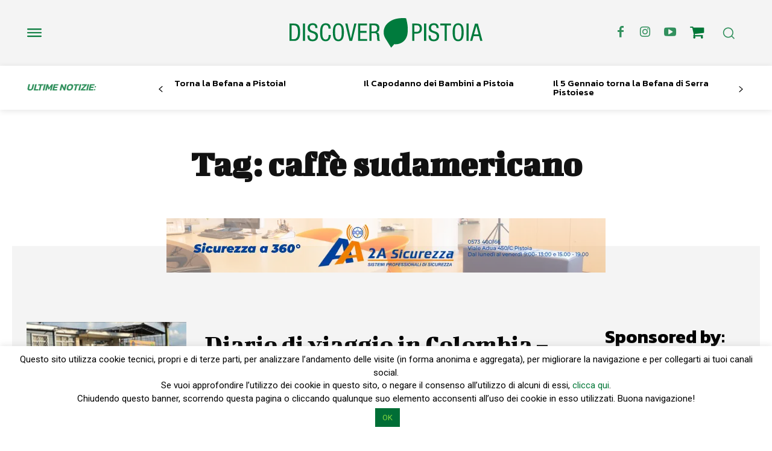

--- FILE ---
content_type: text/html; charset=UTF-8
request_url: https://www.discoverpistoia.it/tag/caffe-sudamericano/
body_size: 417830
content:
<!doctype html >
<!--[if IE 8]>    <html class="ie8" lang="en"> <![endif]-->
<!--[if IE 9]>    <html class="ie9" lang="en"> <![endif]-->
<!--[if gt IE 8]><!--> <html lang="it-IT"> <!--<![endif]-->
<head>
    <title>caffè sudamericano Archivi - Discoverpistoia</title>
    <meta charset="UTF-8" />
    <meta name="viewport" content="width=device-width, initial-scale=1.0">
    <link rel="pingback" href="https://www.discoverpistoia.it/xmlrpc.php" />
    <meta name='robots' content='noindex, follow' />
<link rel="icon" type="image/png" href="https://www.discoverpistoia.it/wp-content/uploads/2024/03/logo-2.png"><style>.tdb_header_logo.na { display:none !important }</style>
	<!-- This site is optimized with the Yoast SEO plugin v23.4 - https://yoast.com/wordpress/plugins/seo/ -->
	<meta property="og:locale" content="it_IT" />
	<meta property="og:type" content="article" />
	<meta property="og:title" content="caffè sudamericano Archivi - Discoverpistoia" />
	<meta property="og:url" content="https://www.discoverpistoia.it/tag/caffe-sudamericano/" />
	<meta property="og:site_name" content="Discoverpistoia" />
	<meta name="twitter:card" content="summary_large_image" />
	<script type="application/ld+json" class="yoast-schema-graph">{"@context":"https://schema.org","@graph":[{"@type":"CollectionPage","@id":"https://www.discoverpistoia.it/tag/caffe-sudamericano/","url":"https://www.discoverpistoia.it/tag/caffe-sudamericano/","name":"caffè sudamericano Archivi - Discoverpistoia","isPartOf":{"@id":"https://www.discoverpistoia.it/#website"},"primaryImageOfPage":{"@id":"https://www.discoverpistoia.it/tag/caffe-sudamericano/#primaryimage"},"image":{"@id":"https://www.discoverpistoia.it/tag/caffe-sudamericano/#primaryimage"},"thumbnailUrl":"https://www.discoverpistoia.it/wp-content/uploads/2016/04/1920x609-diario-6-giorno.jpg","breadcrumb":{"@id":"https://www.discoverpistoia.it/tag/caffe-sudamericano/#breadcrumb"},"inLanguage":"it-IT"},{"@type":"ImageObject","inLanguage":"it-IT","@id":"https://www.discoverpistoia.it/tag/caffe-sudamericano/#primaryimage","url":"https://www.discoverpistoia.it/wp-content/uploads/2016/04/1920x609-diario-6-giorno.jpg","contentUrl":"https://www.discoverpistoia.it/wp-content/uploads/2016/04/1920x609-diario-6-giorno.jpg","width":1920,"height":609,"caption":"Diario di viaggio - 6° giorno"},{"@type":"BreadcrumbList","@id":"https://www.discoverpistoia.it/tag/caffe-sudamericano/#breadcrumb","itemListElement":[{"@type":"ListItem","position":1,"name":"Home","item":"https://www.discoverpistoia.it/"},{"@type":"ListItem","position":2,"name":"caffè sudamericano"}]},{"@type":"WebSite","@id":"https://www.discoverpistoia.it/#website","url":"https://www.discoverpistoia.it/","name":"Discoverpistoia","description":"Pistoia nel mondo, il mondo a Pistoia","potentialAction":[{"@type":"SearchAction","target":{"@type":"EntryPoint","urlTemplate":"https://www.discoverpistoia.it/?s={search_term_string}"},"query-input":{"@type":"PropertyValueSpecification","valueRequired":true,"valueName":"search_term_string"}}],"inLanguage":"it-IT"}]}</script>
	<!-- / Yoast SEO plugin. -->


<link rel='dns-prefetch' href='//widget.tagembed.com' />
<link rel='dns-prefetch' href='//maps.googleapis.com' />
<link rel='dns-prefetch' href='//meet.jit.si' />
<link rel='dns-prefetch' href='//fonts.googleapis.com' />
<link rel="alternate" type="application/rss+xml" title="Discoverpistoia &raquo; Feed" href="https://www.discoverpistoia.it/feed/" />
<link rel="alternate" type="application/rss+xml" title="Discoverpistoia &raquo; caffè sudamericano Feed del tag" href="https://www.discoverpistoia.it/tag/caffe-sudamericano/feed/" />
<script type="text/javascript">
/* <![CDATA[ */
window._wpemojiSettings = {"baseUrl":"https:\/\/s.w.org\/images\/core\/emoji\/15.0.3\/72x72\/","ext":".png","svgUrl":"https:\/\/s.w.org\/images\/core\/emoji\/15.0.3\/svg\/","svgExt":".svg","source":{"concatemoji":"https:\/\/www.discoverpistoia.it\/wp-includes\/js\/wp-emoji-release.min.js?ver=6.6.4"}};
/*! This file is auto-generated */
!function(i,n){var o,s,e;function c(e){try{var t={supportTests:e,timestamp:(new Date).valueOf()};sessionStorage.setItem(o,JSON.stringify(t))}catch(e){}}function p(e,t,n){e.clearRect(0,0,e.canvas.width,e.canvas.height),e.fillText(t,0,0);var t=new Uint32Array(e.getImageData(0,0,e.canvas.width,e.canvas.height).data),r=(e.clearRect(0,0,e.canvas.width,e.canvas.height),e.fillText(n,0,0),new Uint32Array(e.getImageData(0,0,e.canvas.width,e.canvas.height).data));return t.every(function(e,t){return e===r[t]})}function u(e,t,n){switch(t){case"flag":return n(e,"\ud83c\udff3\ufe0f\u200d\u26a7\ufe0f","\ud83c\udff3\ufe0f\u200b\u26a7\ufe0f")?!1:!n(e,"\ud83c\uddfa\ud83c\uddf3","\ud83c\uddfa\u200b\ud83c\uddf3")&&!n(e,"\ud83c\udff4\udb40\udc67\udb40\udc62\udb40\udc65\udb40\udc6e\udb40\udc67\udb40\udc7f","\ud83c\udff4\u200b\udb40\udc67\u200b\udb40\udc62\u200b\udb40\udc65\u200b\udb40\udc6e\u200b\udb40\udc67\u200b\udb40\udc7f");case"emoji":return!n(e,"\ud83d\udc26\u200d\u2b1b","\ud83d\udc26\u200b\u2b1b")}return!1}function f(e,t,n){var r="undefined"!=typeof WorkerGlobalScope&&self instanceof WorkerGlobalScope?new OffscreenCanvas(300,150):i.createElement("canvas"),a=r.getContext("2d",{willReadFrequently:!0}),o=(a.textBaseline="top",a.font="600 32px Arial",{});return e.forEach(function(e){o[e]=t(a,e,n)}),o}function t(e){var t=i.createElement("script");t.src=e,t.defer=!0,i.head.appendChild(t)}"undefined"!=typeof Promise&&(o="wpEmojiSettingsSupports",s=["flag","emoji"],n.supports={everything:!0,everythingExceptFlag:!0},e=new Promise(function(e){i.addEventListener("DOMContentLoaded",e,{once:!0})}),new Promise(function(t){var n=function(){try{var e=JSON.parse(sessionStorage.getItem(o));if("object"==typeof e&&"number"==typeof e.timestamp&&(new Date).valueOf()<e.timestamp+604800&&"object"==typeof e.supportTests)return e.supportTests}catch(e){}return null}();if(!n){if("undefined"!=typeof Worker&&"undefined"!=typeof OffscreenCanvas&&"undefined"!=typeof URL&&URL.createObjectURL&&"undefined"!=typeof Blob)try{var e="postMessage("+f.toString()+"("+[JSON.stringify(s),u.toString(),p.toString()].join(",")+"));",r=new Blob([e],{type:"text/javascript"}),a=new Worker(URL.createObjectURL(r),{name:"wpTestEmojiSupports"});return void(a.onmessage=function(e){c(n=e.data),a.terminate(),t(n)})}catch(e){}c(n=f(s,u,p))}t(n)}).then(function(e){for(var t in e)n.supports[t]=e[t],n.supports.everything=n.supports.everything&&n.supports[t],"flag"!==t&&(n.supports.everythingExceptFlag=n.supports.everythingExceptFlag&&n.supports[t]);n.supports.everythingExceptFlag=n.supports.everythingExceptFlag&&!n.supports.flag,n.DOMReady=!1,n.readyCallback=function(){n.DOMReady=!0}}).then(function(){return e}).then(function(){var e;n.supports.everything||(n.readyCallback(),(e=n.source||{}).concatemoji?t(e.concatemoji):e.wpemoji&&e.twemoji&&(t(e.twemoji),t(e.wpemoji)))}))}((window,document),window._wpemojiSettings);
/* ]]> */
</script>
<link rel='stylesheet' id='cf7ic_style-css' href='https://www.discoverpistoia.it/wp-content/plugins/contact-form-7-image-captcha/css/cf7ic-style.css?ver=3.3.7' type='text/css' media='all' />
<style id='wp-emoji-styles-inline-css' type='text/css'>

	img.wp-smiley, img.emoji {
		display: inline !important;
		border: none !important;
		box-shadow: none !important;
		height: 1em !important;
		width: 1em !important;
		margin: 0 0.07em !important;
		vertical-align: -0.1em !important;
		background: none !important;
		padding: 0 !important;
	}
</style>
<style id='classic-theme-styles-inline-css' type='text/css'>
/*! This file is auto-generated */
.wp-block-button__link{color:#fff;background-color:#32373c;border-radius:9999px;box-shadow:none;text-decoration:none;padding:calc(.667em + 2px) calc(1.333em + 2px);font-size:1.125em}.wp-block-file__button{background:#32373c;color:#fff;text-decoration:none}
</style>
<style id='global-styles-inline-css' type='text/css'>
:root{--wp--preset--aspect-ratio--square: 1;--wp--preset--aspect-ratio--4-3: 4/3;--wp--preset--aspect-ratio--3-4: 3/4;--wp--preset--aspect-ratio--3-2: 3/2;--wp--preset--aspect-ratio--2-3: 2/3;--wp--preset--aspect-ratio--16-9: 16/9;--wp--preset--aspect-ratio--9-16: 9/16;--wp--preset--color--black: #000000;--wp--preset--color--cyan-bluish-gray: #abb8c3;--wp--preset--color--white: #ffffff;--wp--preset--color--pale-pink: #f78da7;--wp--preset--color--vivid-red: #cf2e2e;--wp--preset--color--luminous-vivid-orange: #ff6900;--wp--preset--color--luminous-vivid-amber: #fcb900;--wp--preset--color--light-green-cyan: #7bdcb5;--wp--preset--color--vivid-green-cyan: #00d084;--wp--preset--color--pale-cyan-blue: #8ed1fc;--wp--preset--color--vivid-cyan-blue: #0693e3;--wp--preset--color--vivid-purple: #9b51e0;--wp--preset--gradient--vivid-cyan-blue-to-vivid-purple: linear-gradient(135deg,rgba(6,147,227,1) 0%,rgb(155,81,224) 100%);--wp--preset--gradient--light-green-cyan-to-vivid-green-cyan: linear-gradient(135deg,rgb(122,220,180) 0%,rgb(0,208,130) 100%);--wp--preset--gradient--luminous-vivid-amber-to-luminous-vivid-orange: linear-gradient(135deg,rgba(252,185,0,1) 0%,rgba(255,105,0,1) 100%);--wp--preset--gradient--luminous-vivid-orange-to-vivid-red: linear-gradient(135deg,rgba(255,105,0,1) 0%,rgb(207,46,46) 100%);--wp--preset--gradient--very-light-gray-to-cyan-bluish-gray: linear-gradient(135deg,rgb(238,238,238) 0%,rgb(169,184,195) 100%);--wp--preset--gradient--cool-to-warm-spectrum: linear-gradient(135deg,rgb(74,234,220) 0%,rgb(151,120,209) 20%,rgb(207,42,186) 40%,rgb(238,44,130) 60%,rgb(251,105,98) 80%,rgb(254,248,76) 100%);--wp--preset--gradient--blush-light-purple: linear-gradient(135deg,rgb(255,206,236) 0%,rgb(152,150,240) 100%);--wp--preset--gradient--blush-bordeaux: linear-gradient(135deg,rgb(254,205,165) 0%,rgb(254,45,45) 50%,rgb(107,0,62) 100%);--wp--preset--gradient--luminous-dusk: linear-gradient(135deg,rgb(255,203,112) 0%,rgb(199,81,192) 50%,rgb(65,88,208) 100%);--wp--preset--gradient--pale-ocean: linear-gradient(135deg,rgb(255,245,203) 0%,rgb(182,227,212) 50%,rgb(51,167,181) 100%);--wp--preset--gradient--electric-grass: linear-gradient(135deg,rgb(202,248,128) 0%,rgb(113,206,126) 100%);--wp--preset--gradient--midnight: linear-gradient(135deg,rgb(2,3,129) 0%,rgb(40,116,252) 100%);--wp--preset--font-size--small: 11px;--wp--preset--font-size--medium: 20px;--wp--preset--font-size--large: 32px;--wp--preset--font-size--x-large: 42px;--wp--preset--font-size--regular: 15px;--wp--preset--font-size--larger: 50px;--wp--preset--spacing--20: 0.44rem;--wp--preset--spacing--30: 0.67rem;--wp--preset--spacing--40: 1rem;--wp--preset--spacing--50: 1.5rem;--wp--preset--spacing--60: 2.25rem;--wp--preset--spacing--70: 3.38rem;--wp--preset--spacing--80: 5.06rem;--wp--preset--shadow--natural: 6px 6px 9px rgba(0, 0, 0, 0.2);--wp--preset--shadow--deep: 12px 12px 50px rgba(0, 0, 0, 0.4);--wp--preset--shadow--sharp: 6px 6px 0px rgba(0, 0, 0, 0.2);--wp--preset--shadow--outlined: 6px 6px 0px -3px rgba(255, 255, 255, 1), 6px 6px rgba(0, 0, 0, 1);--wp--preset--shadow--crisp: 6px 6px 0px rgba(0, 0, 0, 1);}:where(.is-layout-flex){gap: 0.5em;}:where(.is-layout-grid){gap: 0.5em;}body .is-layout-flex{display: flex;}.is-layout-flex{flex-wrap: wrap;align-items: center;}.is-layout-flex > :is(*, div){margin: 0;}body .is-layout-grid{display: grid;}.is-layout-grid > :is(*, div){margin: 0;}:where(.wp-block-columns.is-layout-flex){gap: 2em;}:where(.wp-block-columns.is-layout-grid){gap: 2em;}:where(.wp-block-post-template.is-layout-flex){gap: 1.25em;}:where(.wp-block-post-template.is-layout-grid){gap: 1.25em;}.has-black-color{color: var(--wp--preset--color--black) !important;}.has-cyan-bluish-gray-color{color: var(--wp--preset--color--cyan-bluish-gray) !important;}.has-white-color{color: var(--wp--preset--color--white) !important;}.has-pale-pink-color{color: var(--wp--preset--color--pale-pink) !important;}.has-vivid-red-color{color: var(--wp--preset--color--vivid-red) !important;}.has-luminous-vivid-orange-color{color: var(--wp--preset--color--luminous-vivid-orange) !important;}.has-luminous-vivid-amber-color{color: var(--wp--preset--color--luminous-vivid-amber) !important;}.has-light-green-cyan-color{color: var(--wp--preset--color--light-green-cyan) !important;}.has-vivid-green-cyan-color{color: var(--wp--preset--color--vivid-green-cyan) !important;}.has-pale-cyan-blue-color{color: var(--wp--preset--color--pale-cyan-blue) !important;}.has-vivid-cyan-blue-color{color: var(--wp--preset--color--vivid-cyan-blue) !important;}.has-vivid-purple-color{color: var(--wp--preset--color--vivid-purple) !important;}.has-black-background-color{background-color: var(--wp--preset--color--black) !important;}.has-cyan-bluish-gray-background-color{background-color: var(--wp--preset--color--cyan-bluish-gray) !important;}.has-white-background-color{background-color: var(--wp--preset--color--white) !important;}.has-pale-pink-background-color{background-color: var(--wp--preset--color--pale-pink) !important;}.has-vivid-red-background-color{background-color: var(--wp--preset--color--vivid-red) !important;}.has-luminous-vivid-orange-background-color{background-color: var(--wp--preset--color--luminous-vivid-orange) !important;}.has-luminous-vivid-amber-background-color{background-color: var(--wp--preset--color--luminous-vivid-amber) !important;}.has-light-green-cyan-background-color{background-color: var(--wp--preset--color--light-green-cyan) !important;}.has-vivid-green-cyan-background-color{background-color: var(--wp--preset--color--vivid-green-cyan) !important;}.has-pale-cyan-blue-background-color{background-color: var(--wp--preset--color--pale-cyan-blue) !important;}.has-vivid-cyan-blue-background-color{background-color: var(--wp--preset--color--vivid-cyan-blue) !important;}.has-vivid-purple-background-color{background-color: var(--wp--preset--color--vivid-purple) !important;}.has-black-border-color{border-color: var(--wp--preset--color--black) !important;}.has-cyan-bluish-gray-border-color{border-color: var(--wp--preset--color--cyan-bluish-gray) !important;}.has-white-border-color{border-color: var(--wp--preset--color--white) !important;}.has-pale-pink-border-color{border-color: var(--wp--preset--color--pale-pink) !important;}.has-vivid-red-border-color{border-color: var(--wp--preset--color--vivid-red) !important;}.has-luminous-vivid-orange-border-color{border-color: var(--wp--preset--color--luminous-vivid-orange) !important;}.has-luminous-vivid-amber-border-color{border-color: var(--wp--preset--color--luminous-vivid-amber) !important;}.has-light-green-cyan-border-color{border-color: var(--wp--preset--color--light-green-cyan) !important;}.has-vivid-green-cyan-border-color{border-color: var(--wp--preset--color--vivid-green-cyan) !important;}.has-pale-cyan-blue-border-color{border-color: var(--wp--preset--color--pale-cyan-blue) !important;}.has-vivid-cyan-blue-border-color{border-color: var(--wp--preset--color--vivid-cyan-blue) !important;}.has-vivid-purple-border-color{border-color: var(--wp--preset--color--vivid-purple) !important;}.has-vivid-cyan-blue-to-vivid-purple-gradient-background{background: var(--wp--preset--gradient--vivid-cyan-blue-to-vivid-purple) !important;}.has-light-green-cyan-to-vivid-green-cyan-gradient-background{background: var(--wp--preset--gradient--light-green-cyan-to-vivid-green-cyan) !important;}.has-luminous-vivid-amber-to-luminous-vivid-orange-gradient-background{background: var(--wp--preset--gradient--luminous-vivid-amber-to-luminous-vivid-orange) !important;}.has-luminous-vivid-orange-to-vivid-red-gradient-background{background: var(--wp--preset--gradient--luminous-vivid-orange-to-vivid-red) !important;}.has-very-light-gray-to-cyan-bluish-gray-gradient-background{background: var(--wp--preset--gradient--very-light-gray-to-cyan-bluish-gray) !important;}.has-cool-to-warm-spectrum-gradient-background{background: var(--wp--preset--gradient--cool-to-warm-spectrum) !important;}.has-blush-light-purple-gradient-background{background: var(--wp--preset--gradient--blush-light-purple) !important;}.has-blush-bordeaux-gradient-background{background: var(--wp--preset--gradient--blush-bordeaux) !important;}.has-luminous-dusk-gradient-background{background: var(--wp--preset--gradient--luminous-dusk) !important;}.has-pale-ocean-gradient-background{background: var(--wp--preset--gradient--pale-ocean) !important;}.has-electric-grass-gradient-background{background: var(--wp--preset--gradient--electric-grass) !important;}.has-midnight-gradient-background{background: var(--wp--preset--gradient--midnight) !important;}.has-small-font-size{font-size: var(--wp--preset--font-size--small) !important;}.has-medium-font-size{font-size: var(--wp--preset--font-size--medium) !important;}.has-large-font-size{font-size: var(--wp--preset--font-size--large) !important;}.has-x-large-font-size{font-size: var(--wp--preset--font-size--x-large) !important;}
:where(.wp-block-post-template.is-layout-flex){gap: 1.25em;}:where(.wp-block-post-template.is-layout-grid){gap: 1.25em;}
:where(.wp-block-columns.is-layout-flex){gap: 2em;}:where(.wp-block-columns.is-layout-grid){gap: 2em;}
:root :where(.wp-block-pullquote){font-size: 1.5em;line-height: 1.6;}
</style>
<link rel='stylesheet' id='contact-form-7-css' href='https://www.discoverpistoia.it/wp-content/plugins/contact-form-7/includes/css/styles.css?ver=5.9.8' type='text/css' media='all' />
<link rel='stylesheet' id='cookie-law-info-css' href='https://www.discoverpistoia.it/wp-content/plugins/cookie-law-info/legacy/public/css/cookie-law-info-public.css?ver=3.2.6' type='text/css' media='all' />
<link rel='stylesheet' id='cookie-law-info-gdpr-css' href='https://www.discoverpistoia.it/wp-content/plugins/cookie-law-info/legacy/public/css/cookie-law-info-gdpr.css?ver=3.2.6' type='text/css' media='all' />
<link rel='stylesheet' id='td-plugin-multi-purpose-css' href='https://www.discoverpistoia.it/wp-content/plugins/td-composer/td-multi-purpose/style.css?ver=963059d7cceb10dc9b9adeec7fadb27d' type='text/css' media='all' />
<link rel='stylesheet' id='google-fonts-style-css' href='https://fonts.googleapis.com/css?family=Open+Sans%3A400%2C600%2C700%7CRoboto%3A400%2C500%2C700%7CBigshot+One%3A400%2C700%7CKanit%3A600%2C500%2C400%2C300%2C700&#038;display=swap&#038;ver=12.6.4' type='text/css' media='all' />
<link rel='stylesheet' id='evcal_google_fonts-css' href='https://fonts.googleapis.com/css?family=Noto+Sans%3A400%2C400italic%2C700%7CMontserrat%3A700%2C800%2C900&#038;subset=latin%2Clatin-ext&#038;ver=4.3.5' type='text/css' media='all' />
<link rel='stylesheet' id='evcal_cal_default-css' href='//www.discoverpistoia.it/wp-content/plugins/eventON/assets/css/eventon_styles.css?ver=4.3.5' type='text/css' media='all' />
<link rel='stylesheet' id='evo_font_icons-css' href='//www.discoverpistoia.it/wp-content/plugins/eventON/assets/fonts/all.css?ver=4.3.5' type='text/css' media='all' />
<link rel='stylesheet' id='eventon_dynamic_styles-css' href='//www.discoverpistoia.it/wp-content/plugins/eventON/assets/css/eventon_dynamic_styles.css?ver=4.3.5' type='text/css' media='all' />
<link rel='stylesheet' id='tds-front-css' href='https://www.discoverpistoia.it/wp-content/plugins/td-subscription/assets/css/tds-front.css?ver=1.6.2' type='text/css' media='all' />
<link rel='stylesheet' id='font_awesome-css' href='https://www.discoverpistoia.it/wp-content/plugins/td-composer/assets/fonts/font-awesome/font-awesome.css?ver=963059d7cceb10dc9b9adeec7fadb27d' type='text/css' media='all' />
<link rel='stylesheet' id='td-theme-css' href='https://www.discoverpistoia.it/wp-content/themes/Newspaper/style.css?ver=12.6.4' type='text/css' media='all' />
<style id='td-theme-inline-css' type='text/css'>@media (max-width:767px){.td-header-desktop-wrap{display:none}}@media (min-width:767px){.td-header-mobile-wrap{display:none}}</style>
<link rel='stylesheet' id='td-legacy-framework-front-style-css' href='https://www.discoverpistoia.it/wp-content/plugins/td-composer/legacy/Newspaper/assets/css/td_legacy_main.css?ver=963059d7cceb10dc9b9adeec7fadb27d' type='text/css' media='all' />
<link rel='stylesheet' id='td-standard-pack-framework-front-style-css' href='https://www.discoverpistoia.it/wp-content/plugins/td-standard-pack/Newspaper/assets/css/td_standard_pack_main.css?ver=f37a0b116c45d11f14bca079946a1778' type='text/css' media='all' />
<link rel='stylesheet' id='tdb_style_cloud_templates_front-css' href='https://www.discoverpistoia.it/wp-content/plugins/td-cloud-library/assets/css/tdb_main.css?ver=9e24474348f1755e0ebe145b87be714d' type='text/css' media='all' />
<script type="text/javascript" src="https://www.discoverpistoia.it/wp-includes/js/jquery/jquery.min.js?ver=3.7.1" id="jquery-core-js"></script>
<script type="text/javascript" src="https://www.discoverpistoia.it/wp-includes/js/jquery/jquery-migrate.min.js?ver=3.4.1" id="jquery-migrate-js"></script>
<script type="text/javascript" id="cookie-law-info-js-extra">
/* <![CDATA[ */
var Cli_Data = {"nn_cookie_ids":[],"cookielist":[],"non_necessary_cookies":[],"ccpaEnabled":"","ccpaRegionBased":"","ccpaBarEnabled":"","strictlyEnabled":["necessary","obligatoire"],"ccpaType":"gdpr","js_blocking":"","custom_integration":"","triggerDomRefresh":"","secure_cookies":""};
var cli_cookiebar_settings = {"animate_speed_hide":"500","animate_speed_show":"500","background":"#fff","border":"#444","border_on":"","button_1_button_colour":"#006e36","button_1_button_hover":"#00582b","button_1_link_colour":"#81d742","button_1_as_button":"1","button_1_new_win":"","button_2_button_colour":"#333","button_2_button_hover":"#292929","button_2_link_colour":"#444","button_2_as_button":"","button_2_hidebar":"","button_3_button_colour":"#000","button_3_button_hover":"#000000","button_3_link_colour":"#fff","button_3_as_button":"1","button_3_new_win":"","button_4_button_colour":"#000","button_4_button_hover":"#000000","button_4_link_colour":"#fff","button_4_as_button":"1","button_7_button_colour":"#61a229","button_7_button_hover":"#4e8221","button_7_link_colour":"#fff","button_7_as_button":"fffffff","button_7_new_win":"fffffff","font_family":"inherit","header_fix":"","notify_animate_hide":"1","notify_animate_show":"","notify_div_id":"#cookie-law-info-bar","notify_position_horizontal":"right","notify_position_vertical":"bottom","scroll_close":"","scroll_close_reload":"","accept_close_reload":"","reject_close_reload":"","showagain_tab":"","showagain_background":"#fff","showagain_border":"#000","showagain_div_id":"#cookie-law-info-again","showagain_x_position":"100px","text":"#000","show_once_yn":"","show_once":"10000","logging_on":"","as_popup":"","popup_overlay":"1","bar_heading_text":"","cookie_bar_as":"banner","popup_showagain_position":"bottom-right","widget_position":"left"};
var log_object = {"ajax_url":"https:\/\/www.discoverpistoia.it\/wp-admin\/admin-ajax.php"};
/* ]]> */
</script>
<script type="text/javascript" src="https://www.discoverpistoia.it/wp-content/plugins/cookie-law-info/legacy/public/js/cookie-law-info-public.js?ver=3.2.6" id="cookie-law-info-js"></script>
<script type="text/javascript" id="evo-inlinescripts-header-js-after">
/* <![CDATA[ */
jQuery(document).ready(function($){});
/* ]]> */
</script>
<link rel="https://api.w.org/" href="https://www.discoverpistoia.it/wp-json/" /><link rel="alternate" title="JSON" type="application/json" href="https://www.discoverpistoia.it/wp-json/wp/v2/tags/3893" /><link rel="EditURI" type="application/rsd+xml" title="RSD" href="https://www.discoverpistoia.it/xmlrpc.php?rsd" />
<meta name="generator" content="WordPress 6.6.4" />
    <script>
        window.tdb_global_vars = {"wpRestUrl":"https:\/\/www.discoverpistoia.it\/wp-json\/","permalinkStructure":"\/%postname%\/"};
        window.tdb_p_autoload_vars = {"isAjax":false,"isAdminBarShowing":false,"autoloadScrollPercent":50};
    </script>
    
    <style id="tdb-global-colors">:root{--custom-accent-1:#34a86e;--custom-accent-2:#2fc48d;--custom-accent-3:#000000;--eastcoastcheck-primary:#ffc03a;--eastcoastcheck-accent:#d2930b;--eastcoastcheck-black:#131d23;--eastcoastcheck-darkgrey:#4D5860;--eastcoastcheck-bluegrey:#abb8c0;--eastcoastcheck-grey:#e6eaed;--eastcoastcheck-lightgrey:#FBFBFB;--eastcoastcheck-white:#FFFFFF;--eastcoastcheck-bluegrey2:#5d7e93;--center-demo-1:#007737;--center-demo-2:rgba(0,119,55,0.8);--downtown-accent:#EDB500;--downtown-accent-light:#ffd13a;--downtown-accent-titles:#444444;--downtown-menu-bg:#01175e;--downtown-menu-bg-light:#0a2472;--accent-color:#fff}</style>
	
    <style id="tdb-global-fonts">
        :root {--global-1: Space Grotesk;--global-2: Red Hat Display;--eastcoast-global: Jost;--eastcoast-accent: Smooch;--downtown-serif-font: Zilla Slab;--downtown-sans-serif-font: Red Hat Display;}
    </style>
    

<!-- EventON Version -->
<meta name="generator" content="EventON 4.3.5" />


<!-- JS generated by theme -->

<script>
    
    

	    var tdBlocksArray = []; //here we store all the items for the current page

	    // td_block class - each ajax block uses a object of this class for requests
	    function tdBlock() {
		    this.id = '';
		    this.block_type = 1; //block type id (1-234 etc)
		    this.atts = '';
		    this.td_column_number = '';
		    this.td_current_page = 1; //
		    this.post_count = 0; //from wp
		    this.found_posts = 0; //from wp
		    this.max_num_pages = 0; //from wp
		    this.td_filter_value = ''; //current live filter value
		    this.is_ajax_running = false;
		    this.td_user_action = ''; // load more or infinite loader (used by the animation)
		    this.header_color = '';
		    this.ajax_pagination_infinite_stop = ''; //show load more at page x
	    }

        // td_js_generator - mini detector
        ( function () {
            var htmlTag = document.getElementsByTagName("html")[0];

	        if ( navigator.userAgent.indexOf("MSIE 10.0") > -1 ) {
                htmlTag.className += ' ie10';
            }

            if ( !!navigator.userAgent.match(/Trident.*rv\:11\./) ) {
                htmlTag.className += ' ie11';
            }

	        if ( navigator.userAgent.indexOf("Edge") > -1 ) {
                htmlTag.className += ' ieEdge';
            }

            if ( /(iPad|iPhone|iPod)/g.test(navigator.userAgent) ) {
                htmlTag.className += ' td-md-is-ios';
            }

            var user_agent = navigator.userAgent.toLowerCase();
            if ( user_agent.indexOf("android") > -1 ) {
                htmlTag.className += ' td-md-is-android';
            }

            if ( -1 !== navigator.userAgent.indexOf('Mac OS X')  ) {
                htmlTag.className += ' td-md-is-os-x';
            }

            if ( /chrom(e|ium)/.test(navigator.userAgent.toLowerCase()) ) {
               htmlTag.className += ' td-md-is-chrome';
            }

            if ( -1 !== navigator.userAgent.indexOf('Firefox') ) {
                htmlTag.className += ' td-md-is-firefox';
            }

            if ( -1 !== navigator.userAgent.indexOf('Safari') && -1 === navigator.userAgent.indexOf('Chrome') ) {
                htmlTag.className += ' td-md-is-safari';
            }

            if( -1 !== navigator.userAgent.indexOf('IEMobile') ){
                htmlTag.className += ' td-md-is-iemobile';
            }

        })();

        var tdLocalCache = {};

        ( function () {
            "use strict";

            tdLocalCache = {
                data: {},
                remove: function (resource_id) {
                    delete tdLocalCache.data[resource_id];
                },
                exist: function (resource_id) {
                    return tdLocalCache.data.hasOwnProperty(resource_id) && tdLocalCache.data[resource_id] !== null;
                },
                get: function (resource_id) {
                    return tdLocalCache.data[resource_id];
                },
                set: function (resource_id, cachedData) {
                    tdLocalCache.remove(resource_id);
                    tdLocalCache.data[resource_id] = cachedData;
                }
            };
        })();

    
    
var td_viewport_interval_list=[{"limitBottom":767,"sidebarWidth":228},{"limitBottom":1018,"sidebarWidth":300},{"limitBottom":1140,"sidebarWidth":324}];
var td_animation_stack_effect="type0";
var tds_animation_stack=true;
var td_animation_stack_specific_selectors=".entry-thumb, img, .td-lazy-img";
var td_animation_stack_general_selectors=".td-animation-stack img, .td-animation-stack .entry-thumb, .post img, .td-animation-stack .td-lazy-img";
var tds_video_scroll="enabled";
var tds_video_playing_one="enabled";
var tds_video_lazy="enabled";
var tds_show_more_info="Show more info";
var tds_show_less_info="Show less info";
var tdc_is_installed="yes";
var td_ajax_url="https:\/\/www.discoverpistoia.it\/wp-admin\/admin-ajax.php?td_theme_name=Newspaper&v=12.6.4";
var td_get_template_directory_uri="https:\/\/www.discoverpistoia.it\/wp-content\/plugins\/td-composer\/legacy\/common";
var tds_snap_menu="";
var tds_logo_on_sticky="";
var tds_header_style="";
var td_please_wait="Per favore attendi...";
var td_email_user_pass_incorrect="Utente o password errata!";
var td_email_user_incorrect="Email o Username errati!";
var td_email_incorrect="Email non corretta!";
var td_user_incorrect="Nome utente errato!";
var td_email_user_empty="Email o nome utente vuoto!";
var td_pass_empty="Passa vuoto!";
var td_pass_pattern_incorrect="Modello di passaggio non valido!";
var td_retype_pass_incorrect="Retyped Pass incorrect!";
var tds_more_articles_on_post_enable="";
var tds_more_articles_on_post_time_to_wait="";
var tds_more_articles_on_post_pages_distance_from_top=0;
var tds_captcha="";
var tds_theme_color_site_wide="#007737";
var tds_smart_sidebar="";
var tdThemeName="Newspaper";
var tdThemeNameWl="Newspaper";
var td_magnific_popup_translation_tPrev="Precedente (Freccia Sinistra)";
var td_magnific_popup_translation_tNext="Successivo (tasto freccia destra)";
var td_magnific_popup_translation_tCounter="%curr% di %total%";
var td_magnific_popup_translation_ajax_tError="Il contenuto di %url% non pu\u00f2 essere caricato.";
var td_magnific_popup_translation_image_tError="L'immagine #%curr% non pu\u00f2 essere caricata";
var tdBlockNonce="75bffd6ea2";
var tdMobileMenu="enabled";
var tdMobileSearch="enabled";
var tdDateNamesI18n={"month_names":["Gennaio","Febbraio","Marzo","Aprile","Maggio","Giugno","Luglio","Agosto","Settembre","Ottobre","Novembre","Dicembre"],"month_names_short":["Gen","Feb","Mar","Apr","Mag","Giu","Lug","Ago","Set","Ott","Nov","Dic"],"day_names":["domenica","luned\u00ec","marted\u00ec","mercoled\u00ec","gioved\u00ec","venerd\u00ec","sabato"],"day_names_short":["Dom","Lun","Mar","Mer","Gio","Ven","Sab"]};
var td_reset_pass_empty="Please enter a new password before proceeding.";
var td_reset_pass_confirm_empty="Please confirm the new password before proceeding.";
var td_reset_pass_not_matching="Please make sure that the passwords match.";
var tdb_modal_confirm="Save";
var tdb_modal_cancel="Cancel";
var tdb_modal_confirm_alt="Yes";
var tdb_modal_cancel_alt="No";
var td_ad_background_click_link="";
var td_ad_background_click_target="";
</script>


<!-- Header style compiled by theme -->

<style>.td-page-content .widgettitle{color:#fff}.td_module_wrap .td-image-wrap:before{content:'';position:absolute;top:0;left:0;width:100%;height:100%;background-image:url(https://test.discoverpistoia.it/wp-content/uploads/2024/03/logo-2.png);background-repeat:no-repeat;background-size:cover;background-position:center;z-index:-1}.white-popup-block:before{background-image:url('https://test.discoverpistoia.it/wp-content/uploads/2023/04/16.jpg')}:root{--td_excl_label:'ESCLUSIVO';--td_theme_color:#007737;--td_slider_text:rgba(0,119,55,0.7);--td_text_header_color:#007737;--td_mobile_gradient_one_mob:rgba(0,0,0,0.95);--td_mobile_gradient_two_mob:rgba(0,0,0,0.97);--td_mobile_text_active_color:#11b494;--td_page_h_color:#007737;--td_login_hover_background:#007737;--td_login_gradient_one:rgba(0,0,0,0.8);--td_login_gradient_two:rgba(0,0,0,0.9)}.td-header-style-12 .td-header-menu-wrap-full,.td-header-style-12 .td-affix,.td-grid-style-1.td-hover-1 .td-big-grid-post:hover .td-post-category,.td-grid-style-5.td-hover-1 .td-big-grid-post:hover .td-post-category,.td_category_template_3 .td-current-sub-category,.td_category_template_8 .td-category-header .td-category a.td-current-sub-category,.td_category_template_4 .td-category-siblings .td-category a:hover,.td_block_big_grid_9.td-grid-style-1 .td-post-category,.td_block_big_grid_9.td-grid-style-5 .td-post-category,.td-grid-style-6.td-hover-1 .td-module-thumb:after,.tdm-menu-active-style5 .td-header-menu-wrap .sf-menu>.current-menu-item>a,.tdm-menu-active-style5 .td-header-menu-wrap .sf-menu>.current-menu-ancestor>a,.tdm-menu-active-style5 .td-header-menu-wrap .sf-menu>.current-category-ancestor>a,.tdm-menu-active-style5 .td-header-menu-wrap .sf-menu>li>a:hover,.tdm-menu-active-style5 .td-header-menu-wrap .sf-menu>.sfHover>a{background-color:#007737}.td_mega_menu_sub_cats .cur-sub-cat,.td-mega-span h3 a:hover,.td_mod_mega_menu:hover .entry-title a,.header-search-wrap .result-msg a:hover,.td-header-top-menu .td-drop-down-search .td_module_wrap:hover .entry-title a,.td-header-top-menu .td-icon-search:hover,.td-header-wrap .result-msg a:hover,.top-header-menu li a:hover,.top-header-menu .current-menu-item>a,.top-header-menu .current-menu-ancestor>a,.top-header-menu .current-category-ancestor>a,.td-social-icon-wrap>a:hover,.td-header-sp-top-widget .td-social-icon-wrap a:hover,.td_mod_related_posts:hover h3>a,.td-post-template-11 .td-related-title .td-related-left:hover,.td-post-template-11 .td-related-title .td-related-right:hover,.td-post-template-11 .td-related-title .td-cur-simple-item,.td-post-template-11 .td_block_related_posts .td-next-prev-wrap a:hover,.td-category-header .td-pulldown-category-filter-link:hover,.td-category-siblings .td-subcat-dropdown a:hover,.td-category-siblings .td-subcat-dropdown a.td-current-sub-category,.footer-text-wrap .footer-email-wrap a,.footer-social-wrap a:hover,.td_module_17 .td-read-more a:hover,.td_module_18 .td-read-more a:hover,.td_module_19 .td-post-author-name a:hover,.td-pulldown-syle-2 .td-subcat-dropdown:hover .td-subcat-more span,.td-pulldown-syle-2 .td-subcat-dropdown:hover .td-subcat-more i,.td-pulldown-syle-3 .td-subcat-dropdown:hover .td-subcat-more span,.td-pulldown-syle-3 .td-subcat-dropdown:hover .td-subcat-more i,.tdm-menu-active-style3 .tdm-header.td-header-wrap .sf-menu>.current-category-ancestor>a,.tdm-menu-active-style3 .tdm-header.td-header-wrap .sf-menu>.current-menu-ancestor>a,.tdm-menu-active-style3 .tdm-header.td-header-wrap .sf-menu>.current-menu-item>a,.tdm-menu-active-style3 .tdm-header.td-header-wrap .sf-menu>.sfHover>a,.tdm-menu-active-style3 .tdm-header.td-header-wrap .sf-menu>li>a:hover{color:#007737}.td-mega-menu-page .wpb_content_element ul li a:hover,.td-theme-wrap .td-aj-search-results .td_module_wrap:hover .entry-title a,.td-theme-wrap .header-search-wrap .result-msg a:hover{color:#007737!important}.td_category_template_8 .td-category-header .td-category a.td-current-sub-category,.td_category_template_4 .td-category-siblings .td-category a:hover,.tdm-menu-active-style4 .tdm-header .sf-menu>.current-menu-item>a,.tdm-menu-active-style4 .tdm-header .sf-menu>.current-menu-ancestor>a,.tdm-menu-active-style4 .tdm-header .sf-menu>.current-category-ancestor>a,.tdm-menu-active-style4 .tdm-header .sf-menu>li>a:hover,.tdm-menu-active-style4 .tdm-header .sf-menu>.sfHover>a{border-color:#007737}.td-page-content .widgettitle{color:#fff}.td_module_wrap .td-image-wrap:before{content:'';position:absolute;top:0;left:0;width:100%;height:100%;background-image:url(https://test.discoverpistoia.it/wp-content/uploads/2024/03/logo-2.png);background-repeat:no-repeat;background-size:cover;background-position:center;z-index:-1}.white-popup-block:before{background-image:url('https://test.discoverpistoia.it/wp-content/uploads/2023/04/16.jpg')}:root{--td_excl_label:'ESCLUSIVO';--td_theme_color:#007737;--td_slider_text:rgba(0,119,55,0.7);--td_text_header_color:#007737;--td_mobile_gradient_one_mob:rgba(0,0,0,0.95);--td_mobile_gradient_two_mob:rgba(0,0,0,0.97);--td_mobile_text_active_color:#11b494;--td_page_h_color:#007737;--td_login_hover_background:#007737;--td_login_gradient_one:rgba(0,0,0,0.8);--td_login_gradient_two:rgba(0,0,0,0.9)}.td-header-style-12 .td-header-menu-wrap-full,.td-header-style-12 .td-affix,.td-grid-style-1.td-hover-1 .td-big-grid-post:hover .td-post-category,.td-grid-style-5.td-hover-1 .td-big-grid-post:hover .td-post-category,.td_category_template_3 .td-current-sub-category,.td_category_template_8 .td-category-header .td-category a.td-current-sub-category,.td_category_template_4 .td-category-siblings .td-category a:hover,.td_block_big_grid_9.td-grid-style-1 .td-post-category,.td_block_big_grid_9.td-grid-style-5 .td-post-category,.td-grid-style-6.td-hover-1 .td-module-thumb:after,.tdm-menu-active-style5 .td-header-menu-wrap .sf-menu>.current-menu-item>a,.tdm-menu-active-style5 .td-header-menu-wrap .sf-menu>.current-menu-ancestor>a,.tdm-menu-active-style5 .td-header-menu-wrap .sf-menu>.current-category-ancestor>a,.tdm-menu-active-style5 .td-header-menu-wrap .sf-menu>li>a:hover,.tdm-menu-active-style5 .td-header-menu-wrap .sf-menu>.sfHover>a{background-color:#007737}.td_mega_menu_sub_cats .cur-sub-cat,.td-mega-span h3 a:hover,.td_mod_mega_menu:hover .entry-title a,.header-search-wrap .result-msg a:hover,.td-header-top-menu .td-drop-down-search .td_module_wrap:hover .entry-title a,.td-header-top-menu .td-icon-search:hover,.td-header-wrap .result-msg a:hover,.top-header-menu li a:hover,.top-header-menu .current-menu-item>a,.top-header-menu .current-menu-ancestor>a,.top-header-menu .current-category-ancestor>a,.td-social-icon-wrap>a:hover,.td-header-sp-top-widget .td-social-icon-wrap a:hover,.td_mod_related_posts:hover h3>a,.td-post-template-11 .td-related-title .td-related-left:hover,.td-post-template-11 .td-related-title .td-related-right:hover,.td-post-template-11 .td-related-title .td-cur-simple-item,.td-post-template-11 .td_block_related_posts .td-next-prev-wrap a:hover,.td-category-header .td-pulldown-category-filter-link:hover,.td-category-siblings .td-subcat-dropdown a:hover,.td-category-siblings .td-subcat-dropdown a.td-current-sub-category,.footer-text-wrap .footer-email-wrap a,.footer-social-wrap a:hover,.td_module_17 .td-read-more a:hover,.td_module_18 .td-read-more a:hover,.td_module_19 .td-post-author-name a:hover,.td-pulldown-syle-2 .td-subcat-dropdown:hover .td-subcat-more span,.td-pulldown-syle-2 .td-subcat-dropdown:hover .td-subcat-more i,.td-pulldown-syle-3 .td-subcat-dropdown:hover .td-subcat-more span,.td-pulldown-syle-3 .td-subcat-dropdown:hover .td-subcat-more i,.tdm-menu-active-style3 .tdm-header.td-header-wrap .sf-menu>.current-category-ancestor>a,.tdm-menu-active-style3 .tdm-header.td-header-wrap .sf-menu>.current-menu-ancestor>a,.tdm-menu-active-style3 .tdm-header.td-header-wrap .sf-menu>.current-menu-item>a,.tdm-menu-active-style3 .tdm-header.td-header-wrap .sf-menu>.sfHover>a,.tdm-menu-active-style3 .tdm-header.td-header-wrap .sf-menu>li>a:hover{color:#007737}.td-mega-menu-page .wpb_content_element ul li a:hover,.td-theme-wrap .td-aj-search-results .td_module_wrap:hover .entry-title a,.td-theme-wrap .header-search-wrap .result-msg a:hover{color:#007737!important}.td_category_template_8 .td-category-header .td-category a.td-current-sub-category,.td_category_template_4 .td-category-siblings .td-category a:hover,.tdm-menu-active-style4 .tdm-header .sf-menu>.current-menu-item>a,.tdm-menu-active-style4 .tdm-header .sf-menu>.current-menu-ancestor>a,.tdm-menu-active-style4 .tdm-header .sf-menu>.current-category-ancestor>a,.tdm-menu-active-style4 .tdm-header .sf-menu>li>a:hover,.tdm-menu-active-style4 .tdm-header .sf-menu>.sfHover>a{border-color:#007737}</style>

<!-- Google tag (gtag.js) -->
<script async src="https://www.googletagmanager.com/gtag/js?id=G-ZN28F065K2"></script>
<script>
  window.dataLayer = window.dataLayer || [];
  function gtag(){dataLayer.push(arguments);}
  gtag('js', new Date());

  gtag('config', 'G-ZN28F065K2');
</script>

<!-- Meta Pixel Code -->
<script>
!function(f,b,e,v,n,t,s)
{if(f.fbq)return;n=f.fbq=function(){n.callMethod?
n.callMethod.apply(n,arguments):n.queue.push(arguments)};
if(!f._fbq)f._fbq=n;n.push=n;n.loaded=!0;n.version='2.0';
n.queue=[];t=b.createElement(e);t.async=!0;
t.src=v;s=b.getElementsByTagName(e)[0];
s.parentNode.insertBefore(t,s)}(window, document,'script',
'https://connect.facebook.net/en_US/fbevents.js');
fbq('init', '380842962420101');
fbq('track', 'PageView');
</script>
<noscript><img height="1" width="1" style="display:none"
src="https://www.facebook.com/tr?id=380842962420101&ev=PageView&noscript=1"
/></noscript>
<!-- End Meta Pixel Code -->		<style type="text/css" id="wp-custom-css">
			.homeev .td_module_flex_1 .td-module-thumb, .homeev span.entry-thumb{
    min-height: 600px;
}		</style>
		
<!-- Button style compiled by theme -->

<style>.tdm-btn-style1{background-color:#007737}.tdm-btn-style2:before{border-color:#007737}.tdm-btn-style2{color:#007737}.tdm-btn-style3{-webkit-box-shadow:0 2px 16px #007737;-moz-box-shadow:0 2px 16px #007737;box-shadow:0 2px 16px #007737}.tdm-btn-style3:hover{-webkit-box-shadow:0 4px 26px #007737;-moz-box-shadow:0 4px 26px #007737;box-shadow:0 4px 26px #007737}</style>

	<style id="tdw-css-placeholder">.ajde_evcal_calendar .calendar_header p,.ajde_evcal_calendar .evo_footer_nav p{font-size:22px}</style></head>

<body class="archive tag tag-caffe-sudamericano tag-3893 td-standard-pack global-block-template-1 tdb-template  tdc-header-template  tdc-footer-template td-animation-stack-type0 td-full-layout" itemscope="itemscope" itemtype="https://schema.org/WebPage">

            <div class="td-scroll-up  td-hide-scroll-up-on-mob" style="display:none;"><i class="td-icon-menu-up"></i></div>
    
    <div class="td-menu-background" style="visibility:hidden"></div>
<div id="td-mobile-nav" style="visibility:hidden">
    <div class="td-mobile-container">
        <!-- mobile menu top section -->
        <div class="td-menu-socials-wrap">
            <!-- socials -->
            <div class="td-menu-socials">
                            </div>
            <!-- close button -->
            <div class="td-mobile-close">
                <span><i class="td-icon-close-mobile"></i></span>
            </div>
        </div>

        <!-- login section -->
        
        <!-- menu section -->
        <div class="td-mobile-content">
            <div class="menu-main-menu-container"><ul id="menu-main-menu" class="td-mobile-main-menu"><li id="menu-item-39472" class="menu-item menu-item-type-taxonomy menu-item-object-category menu-item-has-children menu-item-first menu-item-39472"><a href="https://www.discoverpistoia.it/argomenti/scopri-pistoia/">DISCOVER<i class="td-icon-menu-right td-element-after"></i></a>
<ul class="sub-menu">
	<li id="menu-item-39461" class="menu-item menu-item-type-taxonomy menu-item-object-category menu-item-39461"><a href="https://www.discoverpistoia.it/argomenti/scopri-pistoia/arte-e-cultura-scopri-pistoia/">Arte e Cultura</a></li>
	<li id="menu-item-39462" class="menu-item menu-item-type-taxonomy menu-item-object-category menu-item-39462"><a href="https://www.discoverpistoia.it/argomenti/scopri-pistoia/enogastronomia-scopri-pistoia/">Enogastronomia</a></li>
	<li id="menu-item-39463" class="menu-item menu-item-type-taxonomy menu-item-object-category menu-item-39463"><a href="https://www.discoverpistoia.it/argomenti/scopri-pistoia/eventi-scopri-pistoia/">Eventi</a></li>
	<li id="menu-item-39464" class="menu-item menu-item-type-taxonomy menu-item-object-category menu-item-39464"><a href="https://www.discoverpistoia.it/argomenti/scopri-pistoia/kids-scopri-pistoia/">Kids</a></li>
	<li id="menu-item-39465" class="menu-item menu-item-type-taxonomy menu-item-object-category menu-item-39465"><a href="https://www.discoverpistoia.it/argomenti/scopri-pistoia/natura-scopri-pistoia/">Natura</a></li>
	<li id="menu-item-39466" class="menu-item menu-item-type-taxonomy menu-item-object-category menu-item-39466"><a href="https://www.discoverpistoia.it/argomenti/scopri-pistoia/news/">News</a></li>
	<li id="menu-item-39468" class="menu-item menu-item-type-taxonomy menu-item-object-category menu-item-39468"><a href="https://www.discoverpistoia.it/argomenti/scopri-pistoia/pistoia-comera-scopri-pistoia/">Pistoia com&#8217;era</a></li>
	<li id="menu-item-39469" class="menu-item menu-item-type-taxonomy menu-item-object-category menu-item-39469"><a href="https://www.discoverpistoia.it/argomenti/scopri-pistoia/solidarieta-scopri-pistoia/">Solidarietà</a></li>
	<li id="menu-item-39470" class="menu-item menu-item-type-taxonomy menu-item-object-category menu-item-39470"><a href="https://www.discoverpistoia.it/argomenti/scopri-pistoia/sport-scopri-pistoia/">Sport</a></li>
	<li id="menu-item-39471" class="menu-item menu-item-type-taxonomy menu-item-object-category menu-item-39471"><a href="https://www.discoverpistoia.it/argomenti/scopri-pistoia/terme-around-pistoia/">Terme</a></li>
	<li id="menu-item-39901" class="menu-item menu-item-type-post_type menu-item-object-page menu-item-39901"><a href="https://www.discoverpistoia.it/discover-pistoia-urban-magazine/">Sfoglia Discover Pistoia</a></li>
</ul>
</li>
<li id="menu-item-9818" class="menu-item menu-item-type-taxonomy menu-item-object-category menu-item-has-children menu-item-9818"><a href="https://www.discoverpistoia.it/argomenti/naturart/">NATURART<i class="td-icon-menu-right td-element-after"></i></a>
<ul class="sub-menu">
	<li id="menu-item-39473" class="menu-item menu-item-type-taxonomy menu-item-object-category menu-item-39473"><a href="https://www.discoverpistoia.it/argomenti/naturart/arte-naturart/">Arte</a></li>
	<li id="menu-item-39474" class="menu-item menu-item-type-taxonomy menu-item-object-category menu-item-39474"><a href="https://www.discoverpistoia.it/argomenti/naturart/cultura-naturart/">Cultura</a></li>
	<li id="menu-item-39475" class="menu-item menu-item-type-taxonomy menu-item-object-category menu-item-39475"><a href="https://www.discoverpistoia.it/argomenti/naturart/editoriali/">Editoriali</a></li>
	<li id="menu-item-11117" class="menu-item menu-item-type-taxonomy menu-item-object-category menu-item-11117"><a href="https://www.discoverpistoia.it/argomenti/scopri-pistoia/terme-around-pistoia/">Terme</a></li>
	<li id="menu-item-39476" class="menu-item menu-item-type-taxonomy menu-item-object-category menu-item-39476"><a href="https://www.discoverpistoia.it/argomenti/naturart/enogastronomia-naturart/">Enogastronomia</a></li>
	<li id="menu-item-39477" class="menu-item menu-item-type-taxonomy menu-item-object-category menu-item-39477"><a href="https://www.discoverpistoia.it/argomenti/naturart/kids-naturart/">Kids &#8211; La Pistoia dei bambini</a></li>
	<li id="menu-item-39478" class="menu-item menu-item-type-taxonomy menu-item-object-category menu-item-39478"><a href="https://www.discoverpistoia.it/argomenti/naturart/natura-naturart/">Natura</a></li>
	<li id="menu-item-39479" class="menu-item menu-item-type-taxonomy menu-item-object-category menu-item-39479"><a href="https://www.discoverpistoia.it/argomenti/naturart/solidarieta-naturart/">Solidarietà</a></li>
	<li id="menu-item-39480" class="menu-item menu-item-type-taxonomy menu-item-object-category menu-item-39480"><a href="https://www.discoverpistoia.it/argomenti/naturart/sport-naturart/">Sport</a></li>
	<li id="menu-item-39481" class="menu-item menu-item-type-taxonomy menu-item-object-category menu-item-39481"><a href="https://www.discoverpistoia.it/argomenti/naturart/storia-naturart/">Storia</a></li>
	<li id="menu-item-39482" class="menu-item menu-item-type-taxonomy menu-item-object-category menu-item-39482"><a href="https://www.discoverpistoia.it/argomenti/naturart/terme-naturart/">Terme</a></li>
	<li id="menu-item-39483" class="menu-item menu-item-type-taxonomy menu-item-object-category menu-item-39483"><a href="https://www.discoverpistoia.it/argomenti/naturart/vivaismo-naturart/">Vivaismo</a></li>
	<li id="menu-item-39902" class="menu-item menu-item-type-post_type menu-item-object-page menu-item-39902"><a href="https://www.discoverpistoia.it/sfoglia-naturart/">Sfoglia Naturart</a></li>
</ul>
</li>
<li id="menu-item-11985" class="menu-item menu-item-type-post_type menu-item-object-page menu-item-has-children menu-item-11985"><a href="https://www.discoverpistoia.it/eventi-2/">EVENTI<i class="td-icon-menu-right td-element-after"></i></a>
<ul class="sub-menu">
	<li id="menu-item-39683" class="menu-item menu-item-type-post_type menu-item-object-page menu-item-39683"><a href="https://www.discoverpistoia.it/eventi-sul-territorio-pistoiese/">Calendario degli eventi</a></li>
</ul>
</li>
<li id="menu-item-39504" class="menu-item menu-item-type-custom menu-item-object-custom menu-item-has-children menu-item-39504"><a href="#">SHOP<i class="td-icon-menu-right td-element-after"></i></a>
<ul class="sub-menu">
	<li id="menu-item-39916" class="menu-item menu-item-type-post_type menu-item-object-page menu-item-39916"><a href="https://www.discoverpistoia.it/il-catalogo/">Il Catalogo</a></li>
</ul>
</li>
<li id="menu-item-39970" class="menu-item menu-item-type-post_type menu-item-object-page menu-item-39970"><a href="https://www.discoverpistoia.it/giorgio-tesi-editrice/">Chi siamo</a></li>
<li id="menu-item-39969" class="menu-item menu-item-type-post_type menu-item-object-page menu-item-39969"><a href="https://www.discoverpistoia.it/promuovi-la-tua-attivita/">Promuovi la tua attività</a></li>
<li id="menu-item-39971" class="menu-item menu-item-type-post_type menu-item-object-page menu-item-39971"><a href="https://www.discoverpistoia.it/contatti/">Contatti</a></li>
</ul></div>        </div>
    </div>

    <!-- register/login section -->
    </div><div class="td-search-background" style="visibility:hidden"></div>
<div class="td-search-wrap-mob" style="visibility:hidden">
	<div class="td-drop-down-search">
		<form method="get" class="td-search-form" action="https://www.discoverpistoia.it/">
			<!-- close button -->
			<div class="td-search-close">
				<span><i class="td-icon-close-mobile"></i></span>
			</div>
			<div role="search" class="td-search-input">
				<span>Cerca</span>
				<input id="td-header-search-mob" type="text" value="" name="s" autocomplete="off" />
			</div>
		</form>
		<div id="td-aj-search-mob" class="td-ajax-search-flex"></div>
	</div>
</div>

    <div id="td-outer-wrap" class="td-theme-wrap">
    
                    <div class="td-header-template-wrap" style="position: relative">
                                    <div class="td-header-mobile-wrap ">
                        <div id="tdi_1" class="tdc-zone"><div class="tdc_zone tdi_2  wpb_row td-pb-row tdc-element-style"  >
<style scoped>.tdi_2{min-height:0}.tdi_2>.td-element-style:after{content:''!important;width:100%!important;height:100%!important;position:absolute!important;top:0!important;left:0!important;z-index:0!important;display:block!important;background-color:#ffffff!important}.td-header-mobile-wrap{position:relative;width:100%}@media (max-width:767px){.tdi_2:before{content:'';display:block;width:100vw;height:100%;position:absolute;left:50%;transform:translateX(-50%);box-shadow:0px 2px 10px 0px rgba(0,0,0,0.09);z-index:20;pointer-events:none}@media (max-width:767px){.tdi_2:before{width:100%}}}</style>
<div class="tdi_1_rand_style td-element-style" ></div><div id="tdi_3" class="tdc-row"><div class="vc_row tdi_4  wpb_row td-pb-row" >
<style scoped>.tdi_4,.tdi_4 .tdc-columns{min-height:0}#tdi_3.tdc-row[class*='stretch_row']>.td-pb-row>.td-element-style,#tdi_3.tdc-row[class*='stretch_row']>.td-pb-row>.tdc-video-outer-wrapper{width:100%!important}.tdi_4,.tdi_4 .tdc-columns{display:block}.tdi_4 .tdc-columns{width:100%}@media (max-width:767px){.tdi_4,.tdi_4 .tdc-columns{display:flex}.tdi_4 .tdc-columns{width:100%}.tdi_4,.tdi_4 .tdc-columns{flex-direction:row;flex-wrap:nowrap;justify-content:flex-start;align-items:center}@media (min-width:768px){.tdi_4{margin-left:-0px;margin-right:-0px}.tdi_4 .tdc-row-video-background-error,.tdi_4>.vc_column,.tdi_4>.tdc-columns>.vc_column{padding-left:0px;padding-right:0px}}}</style><div class="vc_column tdi_6  wpb_column vc_column_container tdc-column td-pb-span4">
<style scoped>.tdi_6{vertical-align:baseline}.tdi_6>.wpb_wrapper,.tdi_6>.wpb_wrapper>.tdc-elements{display:block}.tdi_6>.wpb_wrapper>.tdc-elements{width:100%}.tdi_6>.wpb_wrapper>.vc_row_inner{width:auto}.tdi_6>.wpb_wrapper{width:auto;height:auto}@media (max-width:767px){.tdi_6{width:15%!important;display:inline-block!important}}</style><div class="wpb_wrapper" ><div class="td_block_wrap tdb_mobile_menu tdi_7 td-pb-border-top td_block_template_1 tdb-header-align"  data-td-block-uid="tdi_7" >
<style>@media (max-width:767px){.tdi_7{margin-left:-8px!important}}</style>
<style>.tdb-header-align{vertical-align:middle}.tdb_mobile_menu{margin-bottom:0;clear:none}.tdb_mobile_menu a{display:inline-block!important;position:relative;text-align:center;color:var(--td_theme_color,#4db2ec)}.tdb_mobile_menu a>span{display:flex;align-items:center;justify-content:center}.tdb_mobile_menu svg{height:auto}.tdb_mobile_menu svg,.tdb_mobile_menu svg *{fill:var(--td_theme_color,#4db2ec)}#tdc-live-iframe .tdb_mobile_menu a{pointer-events:none}.td-menu-mob-open-menu{overflow:hidden}.td-menu-mob-open-menu #td-outer-wrap{position:static}.tdi_7 .tdb-mobile-menu-button i{font-size:22px;width:55px;height:55px;line-height:55px}.tdi_7 .tdb-mobile-menu-button svg{width:22px}.tdi_7 .tdb-mobile-menu-button .tdb-mobile-menu-icon-svg{width:55px;height:55px}.tdi_7 .tdb-mobile-menu-button{color:#000000}.tdi_7 .tdb-mobile-menu-button svg,.tdi_7 .tdb-mobile-menu-button svg *{fill:#000000}.tdi_7 .tdb-mobile-menu-button:hover{color:var(--center-demo-1)}.tdi_7 .tdb-mobile-menu-button:hover svg,.tdi_7 .tdb-mobile-menu-button:hover svg *{fill:var(--center-demo-1)}@media (max-width:767px){.tdi_7 .tdb-mobile-menu-button i{font-size:26px}.tdi_7 .tdb-mobile-menu-button svg{width:26px}.tdi_7 .tdb-mobile-menu-button i{width:41.6px;height:41.6px;line-height:41.6px}.tdi_7 .tdb-mobile-menu-button .tdb-mobile-menu-icon-svg{width:41.6px;height:41.6px}}</style><div class="tdb-block-inner td-fix-index"><span class="tdb-mobile-menu-button"><i class="tdb-mobile-menu-icon td-icon-mobile"></i></span></div></div> <!-- ./block --></div></div><div class="vc_column tdi_9  wpb_column vc_column_container tdc-column td-pb-span4">
<style scoped>.tdi_9{vertical-align:baseline}.tdi_9>.wpb_wrapper,.tdi_9>.wpb_wrapper>.tdc-elements{display:block}.tdi_9>.wpb_wrapper>.tdc-elements{width:100%}.tdi_9>.wpb_wrapper>.vc_row_inner{width:auto}.tdi_9>.wpb_wrapper{width:auto;height:auto}@media (max-width:767px){.tdi_9{width:70%!important;display:inline-block!important}}</style><div class="wpb_wrapper" ><div class="td_block_wrap tdb_header_logo tdi_10 td-pb-border-top dp td_block_template_1 tdb-header-align"  data-td-block-uid="tdi_10" >
<style>.tdi_10{padding-bottom:5px!important}</style>
<style>.tdb_header_logo{margin-bottom:0;clear:none}.tdb_header_logo .tdb-logo-a,.tdb_header_logo h1{display:flex;pointer-events:auto;align-items:flex-start}.tdb_header_logo h1{margin:0;line-height:0}.tdb_header_logo .tdb-logo-img-wrap img{display:block}.tdb_header_logo .tdb-logo-svg-wrap+.tdb-logo-img-wrap{display:none}.tdb_header_logo .tdb-logo-svg-wrap svg{width:50px;display:block;transition:fill .3s ease}.tdb_header_logo .tdb-logo-text-wrap{display:flex}.tdb_header_logo .tdb-logo-text-title,.tdb_header_logo .tdb-logo-text-tagline{-webkit-transition:all 0.2s ease;transition:all 0.2s ease}.tdb_header_logo .tdb-logo-text-title{background-size:cover;background-position:center center;font-size:75px;font-family:serif;line-height:1.1;color:#222;white-space:nowrap}.tdb_header_logo .tdb-logo-text-tagline{margin-top:2px;font-size:12px;font-family:serif;letter-spacing:1.8px;line-height:1;color:#767676}.tdb_header_logo .tdb-logo-icon{position:relative;font-size:46px;color:#000}.tdb_header_logo .tdb-logo-icon-svg{line-height:0}.tdb_header_logo .tdb-logo-icon-svg svg{width:46px;height:auto}.tdb_header_logo .tdb-logo-icon-svg svg,.tdb_header_logo .tdb-logo-icon-svg svg *{fill:#000}.tdi_10 .tdb-logo-a,.tdi_10 h1{flex-direction:row;align-items:flex-start;justify-content:center}.tdi_10 .tdb-logo-svg-wrap{display:block}.tdi_10 .tdb-logo-svg-wrap+.tdb-logo-img-wrap{display:none}.tdi_10 .tdb-logo-img-wrap{display:block}.tdi_10 .tdb-logo-text-tagline{margin-top:0px;margin-left:0;display:block;color:#000000}.tdi_10 .tdb-logo-text-title{display:block;color:#000000;font-family:Bigshot One!important;}.tdi_10 .tdb-logo-text-wrap{flex-direction:column;align-items:flex-start}.tdi_10 .tdb-logo-icon{top:0px;display:block}@media (max-width:767px){.tdb_header_logo .tdb-logo-text-title{font-size:36px}}@media (max-width:767px){.tdb_header_logo .tdb-logo-text-tagline{font-size:11px}}@media (max-width:767px){.tdi_10 .tdb-logo-svg-wrap{max-width:160px}.tdi_10 .tdb-logo-svg-wrap svg{width:160px!important;height:auto}.tdi_10 .tdb-logo-text-title{font-size:36px!important;line-height:60px!important;letter-spacing:-4px!important;}}</style><div class="tdb-block-inner td-fix-index"><a class="tdb-logo-a" href="https://www.discoverpistoia.it/" title="Discover-pistoia-nel-mondo-il-mondo-a-pistoia"><span class="tdb-logo-svg-wrap"><svg xmlns="http://www.w3.org/2000/svg" id="Livello_1" viewBox="0 0 670.22 101.74">
  <defs>
    <style>.cls-1{fill:#007b3d;stroke-width:0px;}</style>
  </defs>
  <path class="cls-1" d="m648.99,27.39h.17l7.61,28.84h-16.05l8.28-28.84Zm-21.9,51.24h7.69l4.43-16.38h19.06l4.26,16.38h7.69l-16.05-59.68h-9.86l-17.22,59.68Zm-12.37,0h7.36V18.94h-7.36v59.68Zm-28.92-54.84c10.2,0,11.54,11.2,11.54,24.99s-1.34,24.99-11.54,24.99-11.54-11.2-11.54-24.99,1.34-24.99,11.54-24.99m0-6.02c-16.47,0-19.23,15.97-19.23,31.01s2.76,31.01,19.23,31.01,19.23-15.97,19.23-31.01-2.76-31.01-19.23-31.01m-39.79,7.69h15.05v-6.52h-37.36v6.52h14.96v53.16h7.36V25.46Zm-28.09,8.94c-.17-10.95-5.35-16.63-16.72-16.63-15.13,0-17.47,10.95-17.47,16.47,0,21.9,28.17,12.12,28.17,29.01,0,6.35-4.51,10.53-10.36,10.53-10.78,0-11.2-7.19-11.2-13.88h-7.36c0,12.71,4.1,19.89,18.06,19.89,8.44,0,18.56-3.93,18.56-17.72,0-21.82-28.17-11.79-28.17-28.59,0-6.35,3.68-9.7,9.86-9.7,7.02,0,9.28,4.35,9.28,10.62h7.36Zm-50.57,44.22h7.36V18.94h-7.36v59.68Zm-33.69-53.66h8.28c7.27,0,10.37,4.26,10.37,10.78,0,7.94-4.51,11.62-9.86,11.62h-8.78v-22.4Zm-7.36,53.66h7.36v-25.24h9.11c10.11,0,17.22-6.19,17.22-17.3,0-17.14-13.29-17.14-18.47-17.14h-15.21v59.68Zm-141.35-53.66h8.78c6.85,0,10.78,3.68,10.78,9.53,0,11.54-7.94,11.54-12.29,11.54h-7.27v-21.06Zm-7.36,53.66h7.36v-26.58h9.95c3.76,0,8.28.5,8.86,8.69l.5,9.28c.17,2.93.75,7.36,2.01,8.61h8.86c-1.76-1.09-2.84-2.76-3.18-9.36l-.5-10.2c-.33-5.1-3.26-9.36-8.44-9.95v-.17c6.94-1.67,9.2-8.53,9.2-15.05,0-9.45-5.94-14.96-15.3-14.96h-19.31v59.68Zm-39.54,0h31.85v-6.52h-24.49v-21.4h22.15v-6.52h-22.15v-18.72h23.49v-6.52h-30.84v59.68Zm-29.92,0h9.36l15.05-59.68h-7.69l-11.7,51.24h-.17l-11.7-51.24h-7.69l14.54,59.68Zm-38.45-54.84c10.2,0,11.54,11.2,11.54,24.99s-1.34,24.99-11.54,24.99-11.54-11.2-11.54-24.99,1.34-24.99,11.54-24.99m0-6.02c-16.47,0-19.23,15.97-19.23,31.01s2.76,31.01,19.23,31.01,19.23-15.97,19.23-31.01-2.76-31.01-19.23-31.01m-33.77,40.37c-.25,7.27-1.5,15.63-10.45,15.63-10.2,0-11.54-11.2-11.54-24.99s1.34-24.99,11.54-24.99c7.61,0,9.78,5.77,9.95,12.54h7.69c-.33-11.7-5.43-18.56-17.64-18.56-16.47,0-19.23,15.97-19.23,31.01s2.26,31.01,19.23,31.01c13.04,0,17.47-10.36,18.14-21.65h-7.69Zm-38.79-23.74c-.17-10.95-5.35-16.63-16.72-16.63-15.13,0-17.47,10.95-17.47,16.47,0,21.9,28.17,12.12,28.17,29.01,0,6.35-4.51,10.53-10.36,10.53-10.78,0-11.2-7.19-11.2-13.88h-7.36c0,12.71,4.1,19.89,18.05,19.89,8.44,0,18.56-3.93,18.56-17.72,0-21.82-28.17-11.79-28.17-28.59,0-6.35,3.68-9.7,9.86-9.7,7.02,0,9.28,4.35,9.28,10.62h7.36Zm-50.57,44.22h7.36V18.94h-7.36v59.68Zm-46.56,0h16.72c16.38,0,20.14-14.8,20.14-29.84,0-16.47-2.34-29.84-20.9-29.84H0v59.68ZM7.36,24.96h7.69c13.37,0,14.13,12.37,14.13,23.91,0,10.7-1.42,23.74-14.13,23.74h-7.69V24.96Z"/>
  <path class="cls-1" d="m404.74.45c-32.4-2.52-51.29,6.01-62.22,15.78-9.46,7.61-15.51,19.27-15.51,32.36,0,7.33,1.91,14.22,5.25,20.2l.13.23,20.61,32.73,10.73-11.92c1.58.18,3.18.29,4.8.29,13.48,0,25.52-6.09,33.1-16.04l.17-.24c1.2-1.7,2.25-3.49,3.18-5.35,2.68-4.9,4.39-10.39,4.9-16.24,3.74-24.52-5.14-51.79-5.14-51.79"/>
</svg></span><span class="tdb-logo-img-wrap"><img class="tdb-logo-img td-retina-data" data-retina="https://test.discoverpistoia.it/wp-content/uploads/2024/02/logo_discover_verde.svg" src="https://test.discoverpistoia.it/wp-content/uploads/2024/02/logo_discover_verde.svg" alt="Discover-pistoia-nel-mondo-il-mondo-a-pistoia"  title="Discover-pistoia-nel-mondo-il-mondo-a-pistoia"  /></span></a></div></div> <!-- ./block --><div class="td_block_wrap tdb_header_logo tdi_11 td-pb-border-top na td_block_template_1 tdb-header-align"  data-td-block-uid="tdi_11" >
<style>.tdi_11{padding-bottom:5px!important}</style>
<style>.tdi_11 .tdb-logo-a,.tdi_11 h1{flex-direction:row}.tdi_11 .tdb-logo-a,.tdi_11 h1{align-items:flex-start;justify-content:center}.tdi_11 .tdb-logo-svg-wrap{display:block}.tdi_11 .tdb-logo-svg-wrap+.tdb-logo-img-wrap{display:none}.tdi_11 .tdb-logo-img-wrap{display:block}.tdi_11 .tdb-logo-text-tagline{margin-top:0px;margin-left:0;display:block;color:#000000}.tdi_11 .tdb-logo-text-title{display:block;color:#000000;font-family:Bigshot One!important;}.tdi_11 .tdb-logo-text-wrap{flex-direction:column;align-items:flex-start}.tdi_11 .tdb-logo-icon{top:0px;display:block}@media (max-width:767px){.tdi_11 .tdb-logo-svg-wrap{max-width:160px}.tdi_11 .tdb-logo-svg-wrap svg{width:160px!important;height:auto}.tdi_11 .tdb-logo-text-title{font-size:36px!important;line-height:60px!important;letter-spacing:-4px!important;}}</style><div class="tdb-block-inner td-fix-index"><a class="tdb-logo-a" href="https://www.discoverpistoia.it/" title="Discover-pistoia-nel-mondo-il-mondo-a-pistoia"><span class="tdb-logo-svg-wrap"><svg xmlns="http://www.w3.org/2000/svg" id="Livello_1" data-name="Livello 1" viewBox="0 0 650.86 110.71">
  <defs>
    <style>
      .cls-1 {
        fill: #007b3d;
      }

      .cls-1, .cls-2, .cls-3 {
        stroke-width: 0px;
      }

      .cls-2 {
        fill: #76b82a;
      }

      .cls-3 {
        fill: #3fa535;
      }
    </style>
  </defs>
  <path class="cls-1" d="M170.32,108.16v-62.29c0-27.22-15.71-40.26-42.65-40.26s-42.79,13.19-42.79,40.26v62.29c12.6,0,19.34-9.92,42.72-12.75,23.38-2.83,42.72,12.75,42.72,12.75"/>
  <path class="cls-1" d="M234.77,13.67v-7.79s-39.56-13.32-79.4.14v.05c3.03,1.63,5.67,3.65,7.96,6.04,6.4-1.12,14.9-2.73,27.19-2.91v98.97h9.21V9.33c9.57.4,21.04,1.63,35.04,4.34"/>
  <path class="cls-1" d="M650.86,13.67v-7.79s-39.56-13.32-79.4.14v.05c3.03,1.63,5.67,3.65,7.96,6.04,6.39-1.12,14.87-2.72,27.14-2.91v98.97h9.21V9.33c9.58.39,21.07,1.63,35.09,4.35"/>
  <path class="cls-3" d="M240.12,8.17v62.29c0,27.22,15.71,40.26,42.65,40.26s42.79-13.19,42.79-40.26V8.17c-12.6,0-19.34,9.92-42.72,12.75-23.38,2.83-42.72-12.75-42.72-12.75"/>
  <path class="cls-1" d="M69.02,92.73L10.66,8H0v100.16h9.54V23.43h.28l58.36,84.73h10.66V8.07c-3.53,1.09-6.71,2.56-9.54,4.4v80.26h-.28Z"/>
  <path class="cls-2" d="M499.6,108.16v-62.29c0-27.22-15.71-40.26-42.65-40.26s-42.79,13.19-42.79,40.26v62.29c12.6,0,19.34-9.92,42.72-12.75,23.38-2.83,42.72,12.75,42.72,12.75"/>
  <path class="cls-1" d="M377.27,55.56h-35.63V16.14h.05c.48-.12,15.38-3.68,40.97.36,0,0,1.55.3,3.39.88.41.13.81.26,1.2.41.8.29,1.58.65,2.29,1.04,6.15,3.24,9.33,9.24,9.33,17.22,0,12.2-9.96,19.5-21.6,19.5M411,96.52l-24.23-34.94h.04c12.91-2.52,21.6-14.86,21.6-27.48,0-15.85-8.18-22.9-21.64-25.38l-.71-.14c-11.83-2.35-33.2-4.72-53.96-.92v100.52h9.54v-44.47h14.39l20.54-.23,30.72,44.7h3.71v-11.64Z"/>
  <path class="cls-1" d="M570.61,36.06c0,12.2-9.96,19.5-21.6,19.5h-35.63V16.14h.05c.48-.12,15.38-3.68,40.97.36,0,0,1.55.3,3.39.88.41.13.81.26,1.2.41.8.29,1.58.65,2.29,1.04,6.15,3.24,9.33,9.24,9.33,17.22M580.15,34.1c0-15.85-8.18-22.9-21.64-25.38l-.71-.14c-11.83-2.35-33.2-4.72-53.96-.92v100.52h9.54v-44.47h14.39l20.54-.23,30.72,44.7h11.78l-32.3-46.59h.04c12.91-2.52,21.6-14.86,21.6-27.48"/>
</svg></span><span class="tdb-logo-img-wrap"><img class="tdb-logo-img td-retina-data" data-retina="https://test.discoverpistoia.it/wp-content/uploads/2024/02/logo_discover_verde.svg" src="https://test.discoverpistoia.it/wp-content/uploads/2024/02/logo_discover_verde.svg" alt="Discover-pistoia-nel-mondo-il-mondo-a-pistoia"  title="Discover-pistoia-nel-mondo-il-mondo-a-pistoia"  /></span></a></div></div> <!-- ./block --></div></div><div class="vc_column tdi_13  wpb_column vc_column_container tdc-column td-pb-span4">
<style scoped>.tdi_13{vertical-align:baseline}.tdi_13>.wpb_wrapper,.tdi_13>.wpb_wrapper>.tdc-elements{display:block}.tdi_13>.wpb_wrapper>.tdc-elements{width:100%}.tdi_13>.wpb_wrapper>.vc_row_inner{width:auto}.tdi_13>.wpb_wrapper{width:auto;height:auto}@media (max-width:767px){.tdi_13{width:10%!important;display:inline-block!important}}</style><div class="wpb_wrapper" ><div class="td_block_wrap tdb_mobile_search tdi_14 td-pb-border-top td_block_template_1 tdb-header-align"  data-td-block-uid="tdi_14" >
<style>@media (max-width:767px){.tdi_14{margin-bottom:0px!important;margin-left:15px!important;padding-bottom:2px!important}}</style>
<style>.tdb_mobile_search{margin-bottom:0;clear:none}.tdb_mobile_search a{display:inline-block!important;position:relative;text-align:center;color:var(--td_theme_color,#4db2ec)}.tdb_mobile_search a>span{display:flex;align-items:center;justify-content:center}.tdb_mobile_search svg{height:auto}.tdb_mobile_search svg,.tdb_mobile_search svg *{fill:var(--td_theme_color,#4db2ec)}#tdc-live-iframe .tdb_mobile_search a{pointer-events:none}.td-search-opened{overflow:hidden}.td-search-opened #td-outer-wrap{position:static}.td-search-opened .td-search-wrap-mob{position:fixed;height:calc(100% + 1px)}.td-search-opened .td-drop-down-search{height:calc(100% + 1px);overflow-y:scroll;overflow-x:hidden}.tdi_14 .tdb-block-inner{text-align:right}.tdi_14 .tdb-header-search-button-mob i{font-size:22px;width:55px;height:55px;line-height:55px}.tdi_14 .tdb-header-search-button-mob svg{width:22px}.tdi_14 .tdb-header-search-button-mob .tdb-mobile-search-icon-svg{width:55px;height:55px;display:flex;justify-content:center}.tdi_14 .tdb-header-search-button-mob{color:#000000}.tdi_14 .tdb-header-search-button-mob svg,.tdi_14 .tdb-header-search-button-mob svg *{fill:#000000}.tdi_14 .tdb-header-search-button-mob:hover{color:var(--center-demo-1)}.td-search-wrap-mob .td-module-exclusive .td-module-title a:before{display:inline-block}@media (min-width:1019px) and (max-width:1140px){}@media (min-width:768px) and (max-width:1018px){}@media (max-width:767px){.tdi_14 .tdb-header-search-button-mob i{font-size:23px}.tdi_14 .tdb-header-search-button-mob svg{width:23px}.tdi_14 .tdb-header-search-button-mob i{width:41.4px;height:41.4px;line-height:41.4px}.tdi_14 .tdb-header-search-button-mob .tdb-mobile-search-icon-svg{width:41.4px;height:41.4px;display:flex;justify-content:center}.td-search-wrap-mob .td-module-exclusive .td-module-title a:before{padding:0px}}</style><div class="tdb-block-inner td-fix-index"><span class="tdb-header-search-button-mob dropdown-toggle" data-toggle="dropdown"><span class="tdb-mobile-search-icon tdb-mobile-search-icon-svg" ><svg version="1.1" xmlns="http://www.w3.org/2000/svg" viewBox="0 0 1024 1024"><path d="M980.152 934.368l-189.747-189.747c60.293-73.196 90.614-163 90.552-252.58 0.061-101.755-38.953-203.848-116.603-281.498-77.629-77.67-179.732-116.664-281.446-116.603-101.765-0.061-203.848 38.932-281.477 116.603-77.65 77.629-116.664 179.743-116.623 281.467-0.041 101.755 38.973 203.848 116.623 281.436 77.629 77.64 179.722 116.654 281.477 116.593 89.569 0.061 179.395-30.249 252.58-90.501l189.737 189.757 54.927-54.927zM256.358 718.519c-62.669-62.659-93.839-144.394-93.86-226.509 0.020-82.094 31.191-163.85 93.86-226.54 62.669-62.638 144.425-93.809 226.55-93.839 82.084 0.031 163.84 31.201 226.509 93.839 62.638 62.659 93.809 144.445 93.829 226.57-0.020 82.094-31.191 163.84-93.829 226.478-62.669 62.628-144.404 93.798-226.509 93.829-82.125-0.020-163.881-31.191-226.55-93.829z"></path></svg></span></span></div></div> <!-- ./block --></div></div></div></div><div id="tdi_15" class="tdc-row stretch_row_1200 td-stretch-content"><div class="vc_row tdi_16  wpb_row td-pb-row tdc-element-style" >
<style scoped>.tdi_16,.tdi_16 .tdc-columns{min-height:0}.tdi_16>.td-element-style:after{content:''!important;width:100%!important;height:100%!important;position:absolute!important;top:0!important;left:0!important;z-index:0!important;display:block!important;background-color:#ffffff!important}.tdi_16:before{display:block;width:100vw;height:100%;position:absolute;left:50%;transform:translateX(-50%);box-shadow:0px 2px 10px 0px rgba(0,0,0,0.1);z-index:20;pointer-events:none;top:0}.tdi_16,.tdi_16 .tdc-columns{display:flex;flex-direction:row;flex-wrap:nowrap;justify-content:flex-start;align-items:center}.tdi_16 .tdc-columns{width:100%}@media (min-width:768px){.tdi_16{margin-left:-0px;margin-right:-0px}.tdi_16 .tdc-row-video-background-error,.tdi_16>.vc_column,.tdi_16>.tdc-columns>.vc_column{padding-left:0px;padding-right:0px}}@media (min-width:768px) and (max-width:1018px){@media (min-width:768px){.tdi_16{margin-left:-10px;margin-right:-10px}.tdi_16 .tdc-row-video-background-error,.tdi_16>.vc_column,.tdi_16>.tdc-columns>.vc_column{padding-left:10px;padding-right:10px}}}@media (max-width:767px){.tdi_16{padding-bottom:30px!important}}</style>
<div class="tdi_15_rand_style td-element-style" ></div><div class="vc_column tdi_18  wpb_column vc_column_container tdc-column td-pb-span12">
<style scoped>.tdi_18{vertical-align:baseline}.tdi_18>.wpb_wrapper,.tdi_18>.wpb_wrapper>.tdc-elements{display:block}.tdi_18>.wpb_wrapper>.tdc-elements{width:100%}.tdi_18>.wpb_wrapper>.vc_row_inner{width:auto}.tdi_18>.wpb_wrapper{width:auto;height:auto}@media (max-width:767px){.tdi_18>.wpb_wrapper,.tdi_18>.wpb_wrapper>.tdc-elements{display:flex}.tdi_18>.wpb_wrapper>.tdc-elements{width:100%}.tdi_18>.wpb_wrapper>.vc_row_inner{width:auto}.tdi_18>.wpb_wrapper,.tdi_18>.wpb_wrapper>.tdc-elements{flex-direction:column;flex-wrap:nowrap;justify-content:flex-start;align-items:flex-start}.tdi_18>.wpb_wrapper{width:100%;height:100%}div.tdi_18{width:100%!important}.tdi_18{flex-grow:1}}.tdi_18{width:18%!important}</style><div class="wpb_wrapper" ><div class="tdm_block td_block_wrap tdm_block_column_title tdi_19 tdm-content-horiz-center td-pb-border-top td_block_template_1"  data-td-block-uid="tdi_19" >
<style>.tdm_block_column_title{margin-bottom:0;display:inline-block;width:100%}</style><div class="td-block-row"><div class="td-block-span12 tdm-col">
<style>body .tdi_20 .tdm-title{color:var(--center-demo-2)}.tdi_20 .tdm-title{font-family:Kanit!important;font-size:16px!important;line-height:40px!important;font-style:italic!important;font-weight:600!important;text-transform:uppercase!important}@media (min-width:1019px) and (max-width:1140px){.tdi_20 .tdm-title{line-height:36px!important}}@media (min-width:768px) and (max-width:1018px){.tdi_20 .tdm-title{font-size:12px!important;line-height:32px!important}}</style><div class="tds-title tds-title1 td-fix-index tdi_20 "><h3 class="tdm-title tdm-title-sm">Ultime notizie:</h3></div></div></div></div><div class="td_block_wrap td_flex_block_1 tdi_21 td_with_ajax_pagination td-pb-border-top td-publication-slider td_block_template_1 td_ajax_preloading_preload td_flex_block"  data-td-block-uid="tdi_21" >
<style>.tdi_21{margin-right:30px!important;margin-bottom:0px!important;margin-left:30px!important}@media (min-width:768px) and (max-width:1018px){.tdi_21{margin-right:20px!important;margin-left:20px!important}}</style>
<style>.tdi_21 .entry-thumb{background-position:center 50%}.tdi_21 .td-image-container{display:none}.tdi_21 .entry-thumb{background-image:none!important}body .tdi_21 .td-favorite{font-size:36px;box-shadow:1px 1px 4px 0px rgba(0,0,0,0.2)}.tdi_21 .td-module-meta-info{padding:0px;border-color:#eaeaea}.tdi_21 .td_module_wrap{width:33.33333333%;float:left;padding-left:12.5px;padding-right:12.5px;padding-bottom:0px;margin-bottom:0px}.rtl .tdi_21 .td_module_wrap{float:right}.tdi_21 .td_block_inner{margin-left:-12.5px;margin-right:-12.5px}.tdi_21 .td-module-container:before{bottom:-0px;border-color:#eaeaea}.tdi_21 .td-module-container{border-color:#eaeaea!important}.tdi_21 .td-post-vid-time{display:block}.tdi_21 .td-post-category{padding:0px;background-color:rgba(255,255,255,0)}.tdi_21 .td-post-category:not(.td-post-extra-category){display:none}.tdi_21 .td-author-photo .avatar{width:20px;height:20px;margin-right:6px;border-radius:50%}.tdi_21 .td-excerpt{display:none;margin:0px;column-count:1;column-gap:48px}.tdi_21 .td-audio-player{opacity:1;visibility:visible;height:auto;font-size:13px}.tdi_21 .td-read-more{display:none;margin:0px}.tdi_21 .td-author-date{display:none}.tdi_21 .td-post-author-name{display:none}.tdi_21 .td-post-date,.tdi_21 .td-post-author-name span{display:none}.tdi_21 .entry-review-stars{display:none}.tdi_21 .td-icon-star,.tdi_21 .td-icon-star-empty,.tdi_21 .td-icon-star-half{font-size:15px}.tdi_21 .td-module-comments{display:none}.tdi_21 .td_module_wrap:nth-child(3n+1){clear:both}.tdi_21 .td_module_wrap:nth-last-child(-n+3){margin-bottom:0;padding-bottom:0}.tdi_21 .td_module_wrap:nth-last-child(-n+3) .td-module-container:before{display:none}.tdi_21 .td-module-title a{color:#000000;box-shadow:inset 0 0 0 0 #000}.tdi_21 .td_module_wrap:hover .td-module-title a{color:var(--center-demo-1)!important}.tdi_21.td_with_ajax_pagination .td-next-prev-wrap a,.tdi_21 .td-load-more-wrap a{color:#000000;background-color:rgba(255,255,255,0);border-width:0px}.tdi_21 .td-load-more-wrap a .td-load-more-icon-svg svg,.tdi_21 .td-load-more-wrap a .td-load-more-icon-svg svg *,.tdi_21.td_with_ajax_pagination .td-next-prev-wrap .td-next-prev-icon-svg svg,.tdi_21.td_with_ajax_pagination .td-next-prev-wrap .td-next-prev-icon-svg svg *{fill:#000000}.tdi_21.td_with_ajax_pagination .td-next-prev-wrap a:hover,.tdi_21 .td-load-more-wrap a:hover{color:var(--center-demo-1);background-color:rgba(255,255,255,0)!important;border-color:rgba(255,255,255,0)!important}.tdi_21 .td-load-more-wrap a:hover .td-load-more-icon-svg svg,.tdi_21 .td-load-more-wrap a:hover .td-load-more-icon-svg svg *,.tdi_21.td_with_ajax_pagination .td-next-prev-wrap a:hover .td-next-prev-icon-svg svg,.tdi_21.td_with_ajax_pagination .td-next-prev-wrap a:hover .td-next-prev-icon-svg svg *{fill:var(--center-demo-1)}.tdi_21 .td-module-exclusive .td-module-title a:before{display:none}.tdi_21 .entry-title{margin:0px;font-family:Kanit!important;font-size:15px!important;line-height:1!important;font-weight:500!important}.tdi_21.td_with_ajax_pagination .td-next-prev-wrap,.tdi_21 .td-load-more-wrap{margin-top:0px}.tdi_21.td_with_ajax_pagination .td-next-prev-wrap a,.tdi_21 .td-load-more-wrap a i{font-size:10px}.tdi_21 .td-load-more-wrap a .td-load-more-icon-svg svg,.tdi_21.td_with_ajax_pagination .td-next-prev-wrap .td-next-prev-icon-svg svg{width:10px;height:calc(10px + 1px)}html:not([class*='ie']) .tdi_21 .td-module-container:hover .entry-thumb:before{opacity:0}@media (min-width:768px){.tdi_21 .td-module-title a{transition:all 0.2s ease;-webkit-transition:all 0.2s ease}}@media (min-width:1019px) and (max-width:1140px){.tdi_21 .td-image-container{display:none}.tdi_21 .td_module_wrap{padding-left:10px;padding-right:10px;padding-bottom:0px;margin-bottom:0px;clear:none!important;padding-bottom:0px!important;margin-bottom:0px!important}.tdi_21 .td_block_inner{margin-left:-10px;margin-right:-10px}.tdi_21 .td-module-container:before{bottom:-0px}.tdi_21 .td_module_wrap:nth-child(3n+1){clear:both!important}.tdi_21 .td_module_wrap:nth-last-child(-n+3){margin-bottom:0!important;padding-bottom:0!important}.tdi_21 .td_module_wrap .td-module-container:before{display:block!important}.tdi_21 .td_module_wrap:nth-last-child(-n+3) .td-module-container:before{display:none!important}.tdi_21 .td-module-title a{box-shadow:inset 0 0 0 0 #000}.tdi_21.td_with_ajax_pagination .td-next-prev-wrap a,.tdi_21 .td-load-more-wrap a i{font-size:8px}.tdi_21 .td-load-more-wrap a .td-load-more-icon-svg svg,.tdi_21.td_with_ajax_pagination .td-next-prev-wrap .td-next-prev-icon-svg svg{width:8px;height:calc(8px + 1px)}@media (min-width:768px){.tdi_21 .td-module-title a{transition:all 0.2s ease;-webkit-transition:all 0.2s ease}}}@media (min-width:768px) and (max-width:1018px){.tdi_21 .td-image-container{display:none}.tdi_21 .td_module_wrap{padding-left:7.5px;padding-right:7.5px;padding-bottom:0px;margin-bottom:0px;clear:none!important;padding-bottom:0px!important;margin-bottom:0px!important}.tdi_21 .td_block_inner{margin-left:-7.5px;margin-right:-7.5px}.tdi_21 .td-module-container:before{bottom:-0px}.tdi_21 .td_module_wrap:nth-child(3n+1){clear:both!important}.tdi_21 .td_module_wrap:nth-last-child(-n+3){margin-bottom:0!important;padding-bottom:0!important}.tdi_21 .td_module_wrap .td-module-container:before{display:block!important}.tdi_21 .td_module_wrap:nth-last-child(-n+3) .td-module-container:before{display:none!important}.tdi_21 .td-module-title a{box-shadow:inset 0 0 0 0 #000}.tdi_21.td_with_ajax_pagination .td-next-prev-wrap a,.tdi_21 .td-load-more-wrap a i{font-size:8px}.tdi_21 .td-load-more-wrap a .td-load-more-icon-svg svg,.tdi_21.td_with_ajax_pagination .td-next-prev-wrap .td-next-prev-icon-svg svg{width:8px;height:calc(8px + 1px)}.tdi_21 .entry-title{font-size:13px!important}@media (min-width:768px){.tdi_21 .td-module-title a{transition:all 0.2s ease;-webkit-transition:all 0.2s ease}}}@media (max-width:767px){.tdi_21 .td_block_inner{width:100%}.tdi_21:after{content:'';display:table;clear:both}.tdi_21 .td-image-wrap{padding-bottom:110%}.tdi_21 .td-image-container{flex:0 0 50%;width:50%;display:none}.ie10 .tdi_21 .td-image-container,.ie11 .tdi_21 .td-image-container{flex:0 0 auto}.tdi_21 .td_module_wrap{width:100%;float:left;padding-left:7.5px;padding-right:7.5px;padding-bottom:0px;margin-bottom:0px;padding-bottom:0px!important;margin-bottom:0px!important}.rtl .tdi_21 .td_module_wrap{float:right}.tdi_21 .td_block_inner{margin-left:-7.5px;margin-right:-7.5px}.tdi_21 .td-module-container:before{bottom:-0px}.tdi_21 .td_module_wrap:nth-last-child(1){margin-bottom:0!important;padding-bottom:0!important}.tdi_21 .td_module_wrap .td-module-container:before{display:block!important}.tdi_21 .td_module_wrap:nth-last-child(1) .td-module-container:before{display:none!important}.tdi_21 .td-module-title a{box-shadow:inset 0 0 0 0 #000}@media (min-width:768px){.tdi_21 .td-module-title a{transition:all 0.2s ease;-webkit-transition:all 0.2s ease}}}</style><script>var block_tdi_21 = new tdBlock();
block_tdi_21.id = "tdi_21";
block_tdi_21.atts = '{"modules_on_row":"eyJhbGwiOiIzMy4zMzMzMzMzMyUiLCJwaG9uZSI6IjEwMCUifQ==","image_size":"","image_floated":"hidden","image_width":"eyJwaG9uZSI6IjUwIn0=","image_height":"eyJwaG9uZSI6IjExMCJ9","show_btn":"none","show_excerpt":"eyJwaG9uZSI6Im5vbmUiLCJhbGwiOiJub25lIn0=","show_com":"eyJwaG9uZSI6Im5vbmUiLCJhbGwiOiJub25lIn0=","show_author":"none","show_cat":"none","meta_padding":"0","f_title_font_size":"eyJhbGwiOiIxNSIsInBvcnRyYWl0IjoiMTMifQ==","f_title_font_line_height":"1","f_title_font_weight":"eyJhbGwiOiI1MDAiLCJwb3J0cmFpdCI6IjUwMCJ9","all_modules_space":"0","category_id":"6096","show_date":"eyJwb3J0cmFpdCI6Im5vbmUiLCJhbGwiOiJub25lIn0=","art_excerpt":"0","show_review":"none","tdc_css":"[base64]","f_title_font_family":"831","mc1_el":"10","title_txt_hover":"var(--center-demo-1)","title_txt":"#000000","limit":"1","modules_category":"","modules_category_padding":"0","cat_bg":"rgba(255,255,255,0)","f_title_font_transform":"","modules_gap":"eyJwaG9uZSI6IjE1IiwiYWxsIjoiMjUiLCJsYW5kc2NhcGUiOiIyMCIsInBvcnRyYWl0IjoiMTUifQ==","sort":"","el_class":"td-publication-slider","ajax_pagination":"next_prev","td_ajax_preloading":"preload","pag_space":"0","pag_border_width":"0","prev_tdicon":"td-icon-menu-left","next_tdicon":"td-icon-menu-right","pag_icons_size":"eyJhbGwiOiIxMCIsImxhbmRzY2FwZSI6IjgiLCJwb3J0cmFpdCI6IjgifQ==","pag_text":"#000000","pag_h_text":"var(--center-demo-1)","pag_bg":"rgba(255,255,255,0)","pag_h_bg":"rgba(255,255,255,0)","time_ago":"yes","show_modified_date":"yes","art_title":"eyJwb3J0cmFpdCI6IjAiLCJhbGwiOiIwIn0=","excl_show":"none","art_btn":"0","container_width":"eyJwaG9uZSI6IjEwMCJ9","block_type":"td_flex_block_1","separator":"","custom_title":"","custom_url":"","block_template_id":"","title_tag":"","mc1_tl":"","mc1_title_tag":"","post_ids":"","taxonomies":"","category_ids":"","in_all_terms":"","tag_slug":"","autors_id":"","installed_post_types":"","include_cf_posts":"","exclude_cf_posts":"","popular_by_date":"","linked_posts":"","favourite_only":"","locked_only":"","offset":"","open_in_new_window":"","time_ago_add_txt":"ago","time_ago_txt_pos":"","review_source":"","td_query_cache":"","td_query_cache_expiration":"","td_ajax_filter_type":"","td_ajax_filter_ids":"","td_filter_default_txt":"All","m_padding":"","modules_border_size":"","modules_border_style":"","modules_border_color":"#eaeaea","modules_border_radius":"","modules_divider":"","modules_divider_color":"#eaeaea","h_effect":"","image_alignment":"50","image_radius":"","hide_image":"","show_favourites":"","fav_size":"2","fav_space":"","fav_ico_color":"","fav_ico_color_h":"","fav_bg":"","fav_bg_h":"","fav_shadow_shadow_header":"","fav_shadow_shadow_title":"Shadow","fav_shadow_shadow_size":"","fav_shadow_shadow_offset_horizontal":"","fav_shadow_shadow_offset_vertical":"","fav_shadow_shadow_spread":"","fav_shadow_shadow_color":"","video_icon":"","video_popup":"yes","video_rec":"","spot_header":"","video_rec_title":"","video_rec_color":"","video_rec_disable":"","autoplay_vid":"yes","show_vid_t":"block","vid_t_margin":"","vid_t_padding":"","video_title_color":"","video_title_color_h":"","video_bg":"","video_overlay":"","vid_t_color":"","vid_t_bg_color":"","f_vid_title_font_header":"","f_vid_title_font_title":"Video pop-up article title","f_vid_title_font_settings":"","f_vid_title_font_family":"","f_vid_title_font_size":"","f_vid_title_font_line_height":"","f_vid_title_font_style":"","f_vid_title_font_weight":"","f_vid_title_font_transform":"","f_vid_title_font_spacing":"","f_vid_title_":"","f_vid_time_font_title":"Video duration text","f_vid_time_font_settings":"","f_vid_time_font_family":"","f_vid_time_font_size":"","f_vid_time_font_line_height":"","f_vid_time_font_style":"","f_vid_time_font_weight":"","f_vid_time_font_transform":"","f_vid_time_font_spacing":"","f_vid_time_":"","excl_txt":"","excl_margin":"","excl_padd":"","all_excl_border":"","all_excl_border_style":"solid","excl_radius":"","excl_color":"","excl_color_h":"","excl_bg":"","excl_bg_h":"","all_excl_border_color":"","excl_border_color_h":"","f_excl_font_header":"","f_excl_font_title":"Label text","f_excl_font_settings":"","f_excl_font_family":"","f_excl_font_size":"","f_excl_font_line_height":"","f_excl_font_style":"","f_excl_font_weight":"","f_excl_font_transform":"","f_excl_font_spacing":"","f_excl_":"","meta_info_align":"","meta_info_horiz":"layout-default","meta_width":"","meta_margin":"","meta_space":"","meta_info_border_size":"","meta_info_border_style":"","meta_info_border_color":"#eaeaea","meta_info_border_radius":"","modules_category_margin":"","modules_cat_border":"","modules_category_radius":"0","modules_extra_cat":"","author_photo":"","author_photo_size":"","author_photo_space":"","author_photo_radius":"","review_space":"","review_size":"2.5","review_distance":"","excerpt_col":"1","excerpt_gap":"","excerpt_middle":"","excerpt_inline":"","show_audio":"block","hide_audio":"","art_audio":"","art_audio_size":"1.5","btn_title":"","btn_margin":"","btn_padding":"","btn_border_width":"","btn_radius":"","pag_padding":"","pag_border_radius":"","f_header_font_header":"","f_header_font_title":"Block header","f_header_font_settings":"","f_header_font_family":"","f_header_font_size":"","f_header_font_line_height":"","f_header_font_style":"","f_header_font_weight":"","f_header_font_transform":"","f_header_font_spacing":"","f_header_":"","f_ajax_font_title":"Ajax categories","f_ajax_font_settings":"","f_ajax_font_family":"","f_ajax_font_size":"","f_ajax_font_line_height":"","f_ajax_font_style":"","f_ajax_font_weight":"","f_ajax_font_transform":"","f_ajax_font_spacing":"","f_ajax_":"","f_more_font_title":"Load more button","f_more_font_settings":"","f_more_font_family":"","f_more_font_size":"","f_more_font_line_height":"","f_more_font_style":"","f_more_font_weight":"","f_more_font_transform":"","f_more_font_spacing":"","f_more_":"","f_title_font_header":"","f_title_font_title":"Article title","f_title_font_settings":"","f_title_font_style":"","f_title_font_spacing":"","f_title_":"","f_cat_font_title":"Article category tag","f_cat_font_settings":"","f_cat_font_family":"","f_cat_font_size":"","f_cat_font_line_height":"","f_cat_font_style":"","f_cat_font_weight":"","f_cat_font_transform":"","f_cat_font_spacing":"","f_cat_":"","f_meta_font_title":"Article meta info","f_meta_font_settings":"","f_meta_font_family":"","f_meta_font_size":"","f_meta_font_line_height":"","f_meta_font_style":"","f_meta_font_weight":"","f_meta_font_transform":"","f_meta_font_spacing":"","f_meta_":"","f_ex_font_title":"Article excerpt","f_ex_font_settings":"","f_ex_font_family":"","f_ex_font_size":"","f_ex_font_line_height":"","f_ex_font_style":"","f_ex_font_weight":"","f_ex_font_transform":"","f_ex_font_spacing":"","f_ex_":"","f_btn_font_title":"Article read more button","f_btn_font_settings":"","f_btn_font_family":"","f_btn_font_size":"","f_btn_font_line_height":"","f_btn_font_style":"","f_btn_font_weight":"","f_btn_font_transform":"","f_btn_font_spacing":"","f_btn_":"","mix_color":"","mix_type":"","fe_brightness":"1","fe_contrast":"1","fe_saturate":"1","mix_color_h":"","mix_type_h":"","fe_brightness_h":"1","fe_contrast_h":"1","fe_saturate_h":"1","m_bg":"","color_overlay":"","shadow_shadow_header":"","shadow_shadow_title":"Module Shadow","shadow_shadow_size":"","shadow_shadow_offset_horizontal":"","shadow_shadow_offset_vertical":"","shadow_shadow_spread":"","shadow_shadow_color":"","all_underline_height":"","all_underline_color":"","cat_bg_hover":"","cat_txt":"","cat_txt_hover":"","cat_border":"","cat_border_hover":"","meta_bg":"","author_txt":"","author_txt_hover":"","date_txt":"","ex_txt":"","com_bg":"","com_txt":"","rev_txt":"","audio_btn_color":"","audio_time_color":"","audio_bar_color":"","audio_bar_curr_color":"","shadow_m_shadow_header":"","shadow_m_shadow_title":"Meta info shadow","shadow_m_shadow_size":"","shadow_m_shadow_offset_horizontal":"","shadow_m_shadow_offset_vertical":"","shadow_m_shadow_spread":"","shadow_m_shadow_color":"","btn_bg":"","btn_bg_hover":"","btn_txt":"","btn_txt_hover":"","btn_border":"","btn_border_hover":"","pag_border":"","pag_h_border":"","ajax_pagination_next_prev_swipe":"","ajax_pagination_infinite_stop":"","css":"","td_column_number":3,"header_color":"","color_preset":"","border_top":"","class":"tdi_21","tdc_css_class":"tdi_21","tdc_css_class_style":"tdi_21_rand_style"}';
block_tdi_21.td_column_number = "3";
block_tdi_21.block_type = "td_flex_block_1";
block_tdi_21.post_count = "1";
block_tdi_21.found_posts = "120";
block_tdi_21.header_color = "";
block_tdi_21.ajax_pagination_infinite_stop = "";
block_tdi_21.max_num_pages = "120";
tdBlocksArray.push(block_tdi_21);
</script><div class="td-block-title-wrap"></div><div id=tdi_21 class="td_block_inner td-mc1-wrap">
        <div class="td_module_flex td_module_flex_1 td_module_wrap td-animation-stack td-cpt-post">
            <div class="td-module-container td-category-pos-">
                                    <div class="td-image-container">
                                                <div class="td-module-thumb"><a href="https://www.discoverpistoia.it/torna-la-befana-a-pistoia/"  rel="bookmark" class="td-image-wrap " title="Torna la Befana a Pistoia!" ><span class="entry-thumb td-thumb-css " style="background-image: url('https://www.discoverpistoia.it/wp-content/uploads/2023/01/1-foto-Gabriele-Acerboni-festa-della-Befana-2020.jpg')" ></span></a></div>                                                                    </div>
                
                <div class="td-module-meta-info">
                                        
                    <h3 class="entry-title td-module-title"><a href="https://www.discoverpistoia.it/torna-la-befana-a-pistoia/"  rel="bookmark" title="Torna la Befana a Pistoia!">Torna la Befana a Pistoia!</a></h3>
                    
                                            <div class="td-editor-date">
                                                        
                                                            <span class="td-author-date">
                                                                                                            <span class="td-post-date"><time class="entry-date updated td-module-date" datetime="2026-01-02T12:45:04+01:00" >2 Gennaio 2026</time></span>                                                                        <span class="td-module-comments"><a href="https://www.discoverpistoia.it/torna-la-befana-a-pistoia/#respond">0</a></span>                                </span>
                                                    </div>
                    
                    <div class="td-excerpt">
Martedì&#039; 6 Gennaio lo storico appuntamento in Piazza del...</div>
                    
                                    </div>
            </div>
        </div>

        </div><div class="td-next-prev-wrap"><a href="#" class="td-ajax-prev-page ajax-page-disabled" aria-label="prev-page" id="prev-page-tdi_21" data-td_block_id="tdi_21"><i class="td-next-prev-icon td-icon-menu-left"></i></a><a href="#"  class="td-ajax-next-page" aria-label="next-page" id="next-page-tdi_21" data-td_block_id="tdi_21"><i class="td-next-prev-icon td-icon-menu-right"></i></a></div></div></div></div></div></div></div></div>                    </div>
                
                    <div class="td-header-mobile-sticky-wrap tdc-zone-sticky-invisible tdc-zone-sticky-inactive" style="display: none">
                        <div id="tdi_22" class="tdc-zone"><div class="tdc_zone tdi_23  wpb_row td-pb-row tdc-element-style" data-sticky-offset="0" >
<style scoped>.tdi_23{min-height:0}.tdi_23>.td-element-style:after{content:''!important;width:100%!important;height:100%!important;position:absolute!important;top:0!important;left:0!important;z-index:0!important;display:block!important;background-color:#ffffff!important}.td-header-mobile-sticky-wrap.td-header-active{opacity:1}.td-header-mobile-sticky-wrap{-webkit-transition:all 0.3s ease-in-out;-moz-transition:all 0.3s ease-in-out;-o-transition:all 0.3s ease-in-out;transition:all 0.3s ease-in-out}@media (max-width:767px){.tdi_23:before{content:'';display:block;width:100vw;height:100%;position:absolute;left:50%;transform:translateX(-50%);box-shadow:0px 2px 10px 0px rgba(0,0,0,0.09);z-index:20;pointer-events:none}.td-header-mobile-sticky-wrap{transform:translateY(-120%);-webkit-transform:translateY(-120%);-moz-transform:translateY(-120%);-ms-transform:translateY(-120%);-o-transform:translateY(-120%)}.td-header-mobile-sticky-wrap.td-header-active{transform:translateY(0);-webkit-transform:translateY(0);-moz-transform:translateY(0);-ms-transform:translateY(0);-o-transform:translateY(0)}@media (max-width:767px){.tdi_23:before{width:100%}}}</style>
<div class="tdi_22_rand_style td-element-style" ></div><div id="tdi_24" class="tdc-row"><div class="vc_row tdi_25  wpb_row td-pb-row" >
<style scoped>.tdi_25,.tdi_25 .tdc-columns{min-height:0}#tdi_24.tdc-row[class*='stretch_row']>.td-pb-row>.td-element-style,#tdi_24.tdc-row[class*='stretch_row']>.td-pb-row>.tdc-video-outer-wrapper{width:100%!important}.tdi_25,.tdi_25 .tdc-columns{display:block}.tdi_25 .tdc-columns{width:100%}@media (max-width:767px){.tdi_25,.tdi_25 .tdc-columns{display:flex}.tdi_25 .tdc-columns{width:100%}.tdi_25,.tdi_25 .tdc-columns{flex-direction:row;flex-wrap:nowrap;justify-content:flex-start;align-items:center}@media (min-width:768px){.tdi_25{margin-left:-0px;margin-right:-0px}.tdi_25 .tdc-row-video-background-error,.tdi_25>.vc_column,.tdi_25>.tdc-columns>.vc_column{padding-left:0px;padding-right:0px}}}</style><div class="vc_column tdi_27  wpb_column vc_column_container tdc-column td-pb-span4">
<style scoped>.tdi_27{vertical-align:baseline}.tdi_27>.wpb_wrapper,.tdi_27>.wpb_wrapper>.tdc-elements{display:block}.tdi_27>.wpb_wrapper>.tdc-elements{width:100%}.tdi_27>.wpb_wrapper>.vc_row_inner{width:auto}.tdi_27>.wpb_wrapper{width:auto;height:auto}@media (max-width:767px){.tdi_27{width:15%!important;display:inline-block!important}}</style><div class="wpb_wrapper" ><div class="td_block_wrap tdb_mobile_menu tdi_28 td-pb-border-top td_block_template_1 tdb-header-align"  data-td-block-uid="tdi_28" >
<style>@media (max-width:767px){.tdi_28{margin-left:-8px!important}}</style>
<style>.tdi_28 .tdb-mobile-menu-button i{font-size:22px}.tdi_28 .tdb-mobile-menu-button svg{width:22px}.tdi_28 .tdb-mobile-menu-button i{width:55px;height:55px;line-height:55px}.tdi_28 .tdb-mobile-menu-button .tdb-mobile-menu-icon-svg{width:55px;height:55px}.tdi_28 .tdb-mobile-menu-button{color:#000000}.tdi_28 .tdb-mobile-menu-button svg,.tdi_28 .tdb-mobile-menu-button svg *{fill:#000000}.tdi_28 .tdb-mobile-menu-button:hover{color:var(--center-demo-1)}.tdi_28 .tdb-mobile-menu-button:hover svg,.tdi_28 .tdb-mobile-menu-button:hover svg *{fill:var(--center-demo-1)}@media (max-width:767px){.tdi_28 .tdb-mobile-menu-button i{font-size:26px}.tdi_28 .tdb-mobile-menu-button svg{width:26px}.tdi_28 .tdb-mobile-menu-button i{width:41.6px;height:41.6px;line-height:41.6px}.tdi_28 .tdb-mobile-menu-button .tdb-mobile-menu-icon-svg{width:41.6px;height:41.6px}}</style><div class="tdb-block-inner td-fix-index"><span class="tdb-mobile-menu-button"><i class="tdb-mobile-menu-icon td-icon-mobile"></i></span></div></div> <!-- ./block --></div></div><div class="vc_column tdi_30  wpb_column vc_column_container tdc-column td-pb-span4">
<style scoped>.tdi_30{vertical-align:baseline}.tdi_30>.wpb_wrapper,.tdi_30>.wpb_wrapper>.tdc-elements{display:block}.tdi_30>.wpb_wrapper>.tdc-elements{width:100%}.tdi_30>.wpb_wrapper>.vc_row_inner{width:auto}.tdi_30>.wpb_wrapper{width:auto;height:auto}@media (max-width:767px){.tdi_30{width:70%!important;display:inline-block!important}}</style><div class="wpb_wrapper" ><div class="td_block_wrap tdb_header_logo tdi_31 td-pb-border-top dp td_block_template_1 tdb-header-align"  data-td-block-uid="tdi_31" >
<style>.tdi_31{padding-bottom:5px!important}</style>
<style>.tdi_31 .tdb-logo-a,.tdi_31 h1{flex-direction:row}.tdi_31 .tdb-logo-a,.tdi_31 h1{align-items:flex-start;justify-content:center}.tdi_31 .tdb-logo-svg-wrap{display:block}.tdi_31 .tdb-logo-svg-wrap+.tdb-logo-img-wrap{display:none}.tdi_31 .tdb-logo-img-wrap{display:block}.tdi_31 .tdb-logo-text-tagline{margin-top:0px;margin-left:0;display:block;color:#000000}.tdi_31 .tdb-logo-text-title{display:block;color:#000000;font-family:Bigshot One!important;}.tdi_31 .tdb-logo-text-wrap{flex-direction:column;align-items:flex-start}.tdi_31 .tdb-logo-icon{top:0px;display:block}@media (max-width:767px){.tdi_31 .tdb-logo-svg-wrap{max-width:160px}.tdi_31 .tdb-logo-svg-wrap svg{width:160px!important;height:auto}.tdi_31 .tdb-logo-text-title{font-size:36px!important;line-height:60px!important;letter-spacing:-4px!important;}}</style><div class="tdb-block-inner td-fix-index"><a class="tdb-logo-a" href="https://www.discoverpistoia.it/" title="Discover-pistoia-nel-mondo-il-mondo-a-pistoia"><span class="tdb-logo-svg-wrap"><svg xmlns="http://www.w3.org/2000/svg" id="Livello_1" viewBox="0 0 670.22 101.74">
  <defs>
    <style>.cls-1{fill:#007b3d;stroke-width:0px;}</style>
  </defs>
  <path class="cls-1" d="m648.99,27.39h.17l7.61,28.84h-16.05l8.28-28.84Zm-21.9,51.24h7.69l4.43-16.38h19.06l4.26,16.38h7.69l-16.05-59.68h-9.86l-17.22,59.68Zm-12.37,0h7.36V18.94h-7.36v59.68Zm-28.92-54.84c10.2,0,11.54,11.2,11.54,24.99s-1.34,24.99-11.54,24.99-11.54-11.2-11.54-24.99,1.34-24.99,11.54-24.99m0-6.02c-16.47,0-19.23,15.97-19.23,31.01s2.76,31.01,19.23,31.01,19.23-15.97,19.23-31.01-2.76-31.01-19.23-31.01m-39.79,7.69h15.05v-6.52h-37.36v6.52h14.96v53.16h7.36V25.46Zm-28.09,8.94c-.17-10.95-5.35-16.63-16.72-16.63-15.13,0-17.47,10.95-17.47,16.47,0,21.9,28.17,12.12,28.17,29.01,0,6.35-4.51,10.53-10.36,10.53-10.78,0-11.2-7.19-11.2-13.88h-7.36c0,12.71,4.1,19.89,18.06,19.89,8.44,0,18.56-3.93,18.56-17.72,0-21.82-28.17-11.79-28.17-28.59,0-6.35,3.68-9.7,9.86-9.7,7.02,0,9.28,4.35,9.28,10.62h7.36Zm-50.57,44.22h7.36V18.94h-7.36v59.68Zm-33.69-53.66h8.28c7.27,0,10.37,4.26,10.37,10.78,0,7.94-4.51,11.62-9.86,11.62h-8.78v-22.4Zm-7.36,53.66h7.36v-25.24h9.11c10.11,0,17.22-6.19,17.22-17.3,0-17.14-13.29-17.14-18.47-17.14h-15.21v59.68Zm-141.35-53.66h8.78c6.85,0,10.78,3.68,10.78,9.53,0,11.54-7.94,11.54-12.29,11.54h-7.27v-21.06Zm-7.36,53.66h7.36v-26.58h9.95c3.76,0,8.28.5,8.86,8.69l.5,9.28c.17,2.93.75,7.36,2.01,8.61h8.86c-1.76-1.09-2.84-2.76-3.18-9.36l-.5-10.2c-.33-5.1-3.26-9.36-8.44-9.95v-.17c6.94-1.67,9.2-8.53,9.2-15.05,0-9.45-5.94-14.96-15.3-14.96h-19.31v59.68Zm-39.54,0h31.85v-6.52h-24.49v-21.4h22.15v-6.52h-22.15v-18.72h23.49v-6.52h-30.84v59.68Zm-29.92,0h9.36l15.05-59.68h-7.69l-11.7,51.24h-.17l-11.7-51.24h-7.69l14.54,59.68Zm-38.45-54.84c10.2,0,11.54,11.2,11.54,24.99s-1.34,24.99-11.54,24.99-11.54-11.2-11.54-24.99,1.34-24.99,11.54-24.99m0-6.02c-16.47,0-19.23,15.97-19.23,31.01s2.76,31.01,19.23,31.01,19.23-15.97,19.23-31.01-2.76-31.01-19.23-31.01m-33.77,40.37c-.25,7.27-1.5,15.63-10.45,15.63-10.2,0-11.54-11.2-11.54-24.99s1.34-24.99,11.54-24.99c7.61,0,9.78,5.77,9.95,12.54h7.69c-.33-11.7-5.43-18.56-17.64-18.56-16.47,0-19.23,15.97-19.23,31.01s2.26,31.01,19.23,31.01c13.04,0,17.47-10.36,18.14-21.65h-7.69Zm-38.79-23.74c-.17-10.95-5.35-16.63-16.72-16.63-15.13,0-17.47,10.95-17.47,16.47,0,21.9,28.17,12.12,28.17,29.01,0,6.35-4.51,10.53-10.36,10.53-10.78,0-11.2-7.19-11.2-13.88h-7.36c0,12.71,4.1,19.89,18.05,19.89,8.44,0,18.56-3.93,18.56-17.72,0-21.82-28.17-11.79-28.17-28.59,0-6.35,3.68-9.7,9.86-9.7,7.02,0,9.28,4.35,9.28,10.62h7.36Zm-50.57,44.22h7.36V18.94h-7.36v59.68Zm-46.56,0h16.72c16.38,0,20.14-14.8,20.14-29.84,0-16.47-2.34-29.84-20.9-29.84H0v59.68ZM7.36,24.96h7.69c13.37,0,14.13,12.37,14.13,23.91,0,10.7-1.42,23.74-14.13,23.74h-7.69V24.96Z"/>
  <path class="cls-1" d="m404.74.45c-32.4-2.52-51.29,6.01-62.22,15.78-9.46,7.61-15.51,19.27-15.51,32.36,0,7.33,1.91,14.22,5.25,20.2l.13.23,20.61,32.73,10.73-11.92c1.58.18,3.18.29,4.8.29,13.48,0,25.52-6.09,33.1-16.04l.17-.24c1.2-1.7,2.25-3.49,3.18-5.35,2.68-4.9,4.39-10.39,4.9-16.24,3.74-24.52-5.14-51.79-5.14-51.79"/>
</svg></span><span class="tdb-logo-img-wrap"><img class="tdb-logo-img td-retina-data" data-retina="https://test.discoverpistoia.it/wp-content/uploads/2024/02/logo_discover_verde.svg" src="https://test.discoverpistoia.it/wp-content/uploads/2024/02/logo_discover_verde.svg" alt="Discover-pistoia-nel-mondo-il-mondo-a-pistoia"  title="Discover-pistoia-nel-mondo-il-mondo-a-pistoia"  /></span></a></div></div> <!-- ./block --><div class="td_block_wrap tdb_header_logo tdi_32 td-pb-border-top na td_block_template_1 tdb-header-align"  data-td-block-uid="tdi_32" >
<style>.tdi_32{padding-bottom:5px!important}</style>
<style>.tdi_32 .tdb-logo-a,.tdi_32 h1{flex-direction:row}.tdi_32 .tdb-logo-a,.tdi_32 h1{align-items:flex-start;justify-content:center}.tdi_32 .tdb-logo-svg-wrap{display:block}.tdi_32 .tdb-logo-svg-wrap+.tdb-logo-img-wrap{display:none}.tdi_32 .tdb-logo-img-wrap{display:block}.tdi_32 .tdb-logo-text-tagline{margin-top:0px;margin-left:0;display:block;color:#000000}.tdi_32 .tdb-logo-text-title{display:block;color:#000000;font-family:Bigshot One!important;}.tdi_32 .tdb-logo-text-wrap{flex-direction:column;align-items:flex-start}.tdi_32 .tdb-logo-icon{top:0px;display:block}@media (max-width:767px){.tdi_32 .tdb-logo-svg-wrap{max-width:160px}.tdi_32 .tdb-logo-svg-wrap svg{width:160px!important;height:auto}.tdi_32 .tdb-logo-text-title{font-size:36px!important;line-height:60px!important;letter-spacing:-4px!important;}}</style><div class="tdb-block-inner td-fix-index"><a class="tdb-logo-a" href="https://www.discoverpistoia.it/" title="Discover-pistoia-nel-mondo-il-mondo-a-pistoia"><span class="tdb-logo-svg-wrap"><svg xmlns="http://www.w3.org/2000/svg" id="Livello_1" data-name="Livello 1" viewBox="0 0 650.86 110.71">
  <defs>
    <style>
      .cls-1 {
        fill: #007b3d;
      }

      .cls-1, .cls-2, .cls-3 {
        stroke-width: 0px;
      }

      .cls-2 {
        fill: #76b82a;
      }

      .cls-3 {
        fill: #3fa535;
      }
    </style>
  </defs>
  <path class="cls-1" d="M170.32,108.16v-62.29c0-27.22-15.71-40.26-42.65-40.26s-42.79,13.19-42.79,40.26v62.29c12.6,0,19.34-9.92,42.72-12.75,23.38-2.83,42.72,12.75,42.72,12.75"/>
  <path class="cls-1" d="M234.77,13.67v-7.79s-39.56-13.32-79.4.14v.05c3.03,1.63,5.67,3.65,7.96,6.04,6.4-1.12,14.9-2.73,27.19-2.91v98.97h9.21V9.33c9.57.4,21.04,1.63,35.04,4.34"/>
  <path class="cls-1" d="M650.86,13.67v-7.79s-39.56-13.32-79.4.14v.05c3.03,1.63,5.67,3.65,7.96,6.04,6.39-1.12,14.87-2.72,27.14-2.91v98.97h9.21V9.33c9.58.39,21.07,1.63,35.09,4.35"/>
  <path class="cls-3" d="M240.12,8.17v62.29c0,27.22,15.71,40.26,42.65,40.26s42.79-13.19,42.79-40.26V8.17c-12.6,0-19.34,9.92-42.72,12.75-23.38,2.83-42.72-12.75-42.72-12.75"/>
  <path class="cls-1" d="M69.02,92.73L10.66,8H0v100.16h9.54V23.43h.28l58.36,84.73h10.66V8.07c-3.53,1.09-6.71,2.56-9.54,4.4v80.26h-.28Z"/>
  <path class="cls-2" d="M499.6,108.16v-62.29c0-27.22-15.71-40.26-42.65-40.26s-42.79,13.19-42.79,40.26v62.29c12.6,0,19.34-9.92,42.72-12.75,23.38-2.83,42.72,12.75,42.72,12.75"/>
  <path class="cls-1" d="M377.27,55.56h-35.63V16.14h.05c.48-.12,15.38-3.68,40.97.36,0,0,1.55.3,3.39.88.41.13.81.26,1.2.41.8.29,1.58.65,2.29,1.04,6.15,3.24,9.33,9.24,9.33,17.22,0,12.2-9.96,19.5-21.6,19.5M411,96.52l-24.23-34.94h.04c12.91-2.52,21.6-14.86,21.6-27.48,0-15.85-8.18-22.9-21.64-25.38l-.71-.14c-11.83-2.35-33.2-4.72-53.96-.92v100.52h9.54v-44.47h14.39l20.54-.23,30.72,44.7h3.71v-11.64Z"/>
  <path class="cls-1" d="M570.61,36.06c0,12.2-9.96,19.5-21.6,19.5h-35.63V16.14h.05c.48-.12,15.38-3.68,40.97.36,0,0,1.55.3,3.39.88.41.13.81.26,1.2.41.8.29,1.58.65,2.29,1.04,6.15,3.24,9.33,9.24,9.33,17.22M580.15,34.1c0-15.85-8.18-22.9-21.64-25.38l-.71-.14c-11.83-2.35-33.2-4.72-53.96-.92v100.52h9.54v-44.47h14.39l20.54-.23,30.72,44.7h11.78l-32.3-46.59h.04c12.91-2.52,21.6-14.86,21.6-27.48"/>
</svg></span><span class="tdb-logo-img-wrap"><img class="tdb-logo-img td-retina-data" data-retina="https://test.discoverpistoia.it/wp-content/uploads/2024/02/logo_discover_verde.svg" src="https://test.discoverpistoia.it/wp-content/uploads/2024/02/logo_discover_verde.svg" alt="Discover-pistoia-nel-mondo-il-mondo-a-pistoia"  title="Discover-pistoia-nel-mondo-il-mondo-a-pistoia"  /></span></a></div></div> <!-- ./block --></div></div><div class="vc_column tdi_34  wpb_column vc_column_container tdc-column td-pb-span4">
<style scoped>.tdi_34{vertical-align:baseline}.tdi_34>.wpb_wrapper,.tdi_34>.wpb_wrapper>.tdc-elements{display:block}.tdi_34>.wpb_wrapper>.tdc-elements{width:100%}.tdi_34>.wpb_wrapper>.vc_row_inner{width:auto}.tdi_34>.wpb_wrapper{width:auto;height:auto}@media (max-width:767px){.tdi_34{width:15%!important;display:inline-block!important}}</style><div class="wpb_wrapper" ><div class="td_block_wrap tdb_mobile_search tdi_35 td-pb-border-top td_block_template_1 tdb-header-align"  data-td-block-uid="tdi_35" >
<style>@media (max-width:767px){.tdi_35{margin-right:-10px!important;margin-bottom:0px!important;padding-bottom:2px!important}}</style>
<style>.tdi_35 .tdb-block-inner{text-align:right}.tdi_35 .tdb-header-search-button-mob i{font-size:22px;width:55px;height:55px;line-height:55px}.tdi_35 .tdb-header-search-button-mob svg{width:22px}.tdi_35 .tdb-header-search-button-mob .tdb-mobile-search-icon-svg{width:55px;height:55px;display:flex;justify-content:center}.tdi_35 .tdb-header-search-button-mob{color:#000000}.tdi_35 .tdb-header-search-button-mob svg,.tdi_35 .tdb-header-search-button-mob svg *{fill:#000000}.tdi_35 .tdb-header-search-button-mob:hover{color:var(--center-demo-1)}.td-search-wrap-mob .td-module-exclusive .td-module-title a:before{display:inline-block}@media (min-width:1019px) and (max-width:1140px){}@media (min-width:768px) and (max-width:1018px){}@media (max-width:767px){.tdi_35 .tdb-header-search-button-mob i{font-size:23px}.tdi_35 .tdb-header-search-button-mob svg{width:23px}.tdi_35 .tdb-header-search-button-mob i{width:41.4px;height:41.4px;line-height:41.4px}.tdi_35 .tdb-header-search-button-mob .tdb-mobile-search-icon-svg{width:41.4px;height:41.4px;display:flex;justify-content:center}}</style><div class="tdb-block-inner td-fix-index"><span class="tdb-header-search-button-mob dropdown-toggle" data-toggle="dropdown"><span class="tdb-mobile-search-icon tdb-mobile-search-icon-svg" ><svg version="1.1" xmlns="http://www.w3.org/2000/svg" viewBox="0 0 1024 1024"><path d="M980.152 934.368l-189.747-189.747c60.293-73.196 90.614-163 90.552-252.58 0.061-101.755-38.953-203.848-116.603-281.498-77.629-77.67-179.732-116.664-281.446-116.603-101.765-0.061-203.848 38.932-281.477 116.603-77.65 77.629-116.664 179.743-116.623 281.467-0.041 101.755 38.973 203.848 116.623 281.436 77.629 77.64 179.722 116.654 281.477 116.593 89.569 0.061 179.395-30.249 252.58-90.501l189.737 189.757 54.927-54.927zM256.358 718.519c-62.669-62.659-93.839-144.394-93.86-226.509 0.020-82.094 31.191-163.85 93.86-226.54 62.669-62.638 144.425-93.809 226.55-93.839 82.084 0.031 163.84 31.201 226.509 93.839 62.638 62.659 93.809 144.445 93.829 226.57-0.020 82.094-31.191 163.84-93.829 226.478-62.669 62.628-144.404 93.798-226.509 93.829-82.125-0.020-163.881-31.191-226.55-93.829z"></path></svg></span></span></div></div> <!-- ./block --></div></div></div></div></div></div>                    </div>

                
                    <div class="td-header-desktop-wrap ">
                        <div id="tdi_36" class="tdc-zone"><div class="tdc_zone tdi_37  wpb_row td-pb-row"  >
<style scoped>.tdi_37{min-height:0}.td-header-desktop-wrap{position:relative}</style><div id="tdi_38" class="tdc-row stretch_row_1200 td-stretch-content"><div class="vc_row tdi_39  wpb_row td-pb-row tdc-element-style" >
<style scoped>.tdi_39,.tdi_39 .tdc-columns{min-height:0}.tdi_39>.td-element-style:after{content:''!important;width:100%!important;height:100%!important;position:absolute!important;top:0!important;left:0!important;z-index:0!important;display:block!important;background-color:#f4f4f4!important}.tdi_39,.tdi_39 .tdc-columns{display:flex;flex-direction:row;flex-wrap:nowrap;justify-content:flex-start;align-items:center}.tdi_39 .tdc-columns{width:100%}</style>
<div class="tdi_38_rand_style td-element-style" ></div><div class="vc_column tdi_41  wpb_column vc_column_container tdc-column td-pb-span4">
<style scoped>.tdi_41{vertical-align:baseline}.tdi_41>.wpb_wrapper,.tdi_41>.wpb_wrapper>.tdc-elements{display:block}.tdi_41>.wpb_wrapper>.tdc-elements{width:100%}.tdi_41>.wpb_wrapper>.vc_row_inner{width:auto}.tdi_41>.wpb_wrapper{width:auto;height:auto}.tdi_41{padding-top:20px!important;padding-bottom:20px!important}</style><div class="wpb_wrapper" ><div class="tdm_block td_block_wrap td_block_wrap tdm_block_popup tdi_42 td-pb-border-top td_block_template_1"  data-td-block-uid="tdi_42" >
<style>.tdi_42{margin-right:30px!important;margin-bottom:0px!important}@media(min-width:1141px){.tdi_42{display:inline-block!important}}@media (min-width:1019px) and (max-width:1140px){.tdi_42{margin-right:25px!important;display:inline-block!important}}@media (min-width:768px) and (max-width:1018px){.tdi_42{margin-right:20px!important;display:inline-block!important}}</style>
<style>.tdm-popup-modal-prevent-scroll{overflow:hidden}.tdm-popup-modal-wrap,.tdm-popup-modal-bg{top:0;left:0;width:100%;height:100%}.tdm-popup-modal-wrap{position:fixed;display:flex}.tdm-popup-modal-open{z-index:10002}.tdm-popup-modal-bg{position:absolute}.tdm-popup-modal{display:flex;flex-direction:column;position:relative;background-color:#fff;width:700px;max-width:100%;max-height:100%;border-radius:3px;overflow:hidden;z-index:1}.tdm-pm-header{display:flex;align-items:center;width:100%;padding:19px 25px 16px;z-index:10}.tdm-pmh-title{margin:0;padding:0;font-size:18px;line-height:1.2;font-weight:600;color:#1D2327}a.tdm-pmh-title:hover{color:var(--td_theme_color,#4db2ec)}.tdm-pmh-close{position:relative;margin-left:auto;font-size:14px;color:#878d93;cursor:pointer}.tdm-pmh-close *{pointer-events:none}.tdm-pmh-close svg{width:14px;fill:#878d93}.tdm-pmh-close:hover{color:#000}.tdm-pmh-close:hover svg{fill:#000}.tdm-pm-body{flex:1;padding:30px 25px;overflow:auto;overflow-x:hidden}.tdm-pm-body>p:empty{display:none}.tdm-pm-body .tdc-row:not([class*='stretch_row_']),.tdm-pm-body .tdc-row-composer:not([class*='stretch_row_']){width:auto!important;max-width:1240px}.tdm-popup-modal-over-screen,.tdm-popup-modal-over-screen .tdm-pm-body .tdb_header_search .tdb-search-form,.tdm-popup-modal-over-screen .tdm-pm-body .tdb_header_logo .tdb-logo-a,.tdm-popup-modal-over-screen .tdm-pm-body .tdb_header_logo h1{pointer-events:none}.tdm-popup-modal-over-screen .tdm-btn{pointer-events:none!important}.tdm-popup-modal-over-screen .tdm-popup-modal-bg{opacity:0;transition:opacity .2s ease-in}.tdm-popup-modal-over-screen.tdm-popup-modal-open .tdm-popup-modal-bg{opacity:1;transition:opacity .2s ease-out}.tdm-popup-modal-over-screen.tdm-popup-modal-open .tdm-popup-modal,.tdm-popup-modal-over-screen.tdm-popup-modal-open .tdm-pm-body .tdb_header_search .tdb-search-form,.tdm-popup-modal-over-screen.tdm-popup-modal-open .tdm-pm-body .tdb_header_logo .tdb-logo-a,.tdm-popup-modal-over-screen.tdm-popup-modal-open .tdm-pm-body .tdb_header_logo h1{pointer-events:auto}.tdm-popup-modal-over-screen.tdm-popup-modal-open .tdm-btn{pointer-events:auto!important}.tdm-popup-modal:hover .td-admin-edit{display:block;z-index:11}#tdm-popup-modal-td_m_246d{align-items:flex-start;justify-content:center}#tdm-popup-modal-td_m_246d.tdm-popup-modal-over-screen .tdm-popup-modal{opacity:0;transform:translateY(calc(-100% - 1px));transition:opacity .2s ease-in,transform .2s ease-in}#tdm-popup-modal-td_m_246d.tdm-popup-modal-over-screen.tdm-popup-modal-open .tdm-popup-modal{opacity:1;transform:translateY(0);transition:opacity .2s ease-in,transform .2s ease-out}#tdm-popup-modal-td_m_246d .tdm-popup-modal{width:1280px;border-radius:0px;box-shadow:0px 2px 4px 0px rgba(0,0,0,0.2);background-color:#000000}#tdm-popup-modal-td_m_246d .tdm-pm-header{display:flex;position:absolute;top:0;left:0;pointer-events:none;padding:60px;border-width:0px;border-style:solid;border-color:#EBEBEB}#tdm-popup-modal-td_m_246d .tdm-pmh-close{pointer-events:auto;top:0px;color:#ffffff}#tdm-popup-modal-td_m_246d .tdm-pm-body{padding:0px}#tdm-popup-modal-td_m_246d .tdm-pmh-close svg{fill:#ffffff}#tdm-popup-modal-td_m_246d .tdm-pmh-close:hover{color:var(--center-demo-1)}#tdm-popup-modal-td_m_246d .tdm-pmh-close:hover svg{fill:var(--center-demo-1)}@media (min-width:783px){.admin-bar .tdm-popup-modal-wrap{padding-top:32px}}@media (max-width:782px){.admin-bar .tdm-popup-modal-wrap{padding-top:46px}}@media (min-width:1141px){.tdm-pm-body .tdc-row:not([class*='stretch_row_']),.tdm-pm-body .tdc-row-composer:not([class*='stretch_row_']){padding-left:24px;padding-right:24px}}@media (min-width:1019px) and (max-width:1140px){.tdm-pm-body .tdc-row:not([class*='stretch_row_']),.tdm-pm-body .tdc-row-composer:not([class*='stretch_row_']){padding-left:20px;padding-right:20px}}@media (max-width:767px){.tdm-pm-body .tdc-row:not([class*='stretch_row_']){padding-left:20px;padding-right:20px}}@media (min-width:1019px) and (max-width:1140px){#tdm-popup-modal-td_m_246d .tdm-pm-header{border-width:0px;border-style:solid;border-color:#EBEBEB}}@media (min-width:768px) and (max-width:1018px){#tdm-popup-modal-td_m_246d .tdm-popup-modal{width:720px}#tdm-popup-modal-td_m_246d .tdm-pm-header{padding:15px;border-width:0px;border-style:solid;border-color:#EBEBEB}}@media (max-width:767px){#tdm-popup-modal-td_m_246d .tdm-pm-header{border-width:0px;border-style:solid;border-color:#EBEBEB}}</style><script>var block_tdi_42 = new tdBlock();
block_tdi_42.id = "tdi_42";
block_tdi_42.atts = '{"button_size":"tdm-btn-sm","modal_align":"top-center","modal_id":"td_m_246d","page_id":"37838","button_tdicon":"td-icon-menu-medium","button_icon_size":"eyJhbGwiOiIyNiIsImxhbmRzY2FwZSI6IjI0IiwicG9ydHJhaXQiOiIyMCJ9","button_padding":"0","modal_transition":"slide","modal_width":"eyJhbGwiOiIxMjgwIiwicG9ydHJhaXQiOiI3MjBweCJ9","modal_border_radius":"0","all_head_border":"0","tds_button":"tds_button5","tds_button5-text_color":"var(--center-demo-1)","tds_button5-text_hover_color":"var(--center-demo-1)","trigg_btn_enable":"yes","tdc_css":"[base64]","button_icon_space":"eyJhbGwiOiIwIiwicG9ydHJhaXQiOiI2In0=","body_padd":"eyJhbGwiOiIwIiwicG9ydHJhaXQiOiIwIn0=","header_pos":"over-content","head_padd":"eyJhbGwiOiI2MHB4IiwicG9ydHJhaXQiOiIxNXB4In0=","head_icon_color":"#ffffff","head_icon_color_h":"var(--center-demo-1)","modal_bg":"#000000","block_type":"tdm_block_popup","show_modal_composer":"","close_modals":"","separator":"","content_source":"page","content_load":"","source_modal_id":"","custom_code":"","button_text":"","button_url":"","button_open_in_new_window":"","button_url_rel":"","button_icon_aria":"","button_icon_position":"","icon_align":"0","button_width":"","btn_display":"","btn_float_right":"","btn_align_horiz":"content-horiz-left","ga_event_action":"","ga_event_category":"","ga_event_label":"","fb_pixel_event_name":"","fb_pixel_event_content_name":"","trigg_page_load_enable":"","modal_open_delay":"","modal_close_after":"","modal_prevent_open":"","trigg_cursor_area_enable":"","area_vertical_space":"200","modal_area_prevent_open":"","trigg_scroll_enable":"","scroll_distance":"","modal_scroll_prevent_open":"","open_position":"over-screen","site_scroll":"","modal_space":"","modal_height":"","all_modal_border":"","all_modal_border_style":"solid","show_header":"","head_title":"","head_title_url":"","head_title_url_target":"","head_tdicon":"","head_icon_size":"","head_icon_align":"0","all_head_border_style":"solid","hide_for_user_type":"","logged_plan_id":"","author_plan_id":"","overlay_bg":"","all_modal_border_color":"","modal_shadow_shadow_header":"","modal_shadow_shadow_title":"Modal shadow","modal_shadow_shadow_size":"","modal_shadow_shadow_offset_horizontal":"","modal_shadow_shadow_offset_vertical":"","modal_shadow_shadow_spread":"","modal_shadow_shadow_color":"","head_title_color":"","head_title_url_color":"","head_title_url_color_h":"","head_bg":"","all_head_border_color":"","f_head_font_header":"","f_head_font_title":"Header title text","f_head_font_settings":"","f_head_font_family":"","f_head_font_size":"","f_head_font_line_height":"","f_head_font_style":"","f_head_font_weight":"","f_head_font_transform":"","f_head_font_spacing":"","f_head_":"","body_bg":"","el_class":"","css":"","block_template_id":"","td_column_number":1,"header_color":"","ajax_pagination_infinite_stop":"","offset":"","limit":"5","td_ajax_preloading":"","td_ajax_filter_type":"","td_filter_default_txt":"","td_ajax_filter_ids":"","color_preset":"","ajax_pagination":"","ajax_pagination_next_prev_swipe":"","border_top":"","class":"tdi_42","tdc_css_class":"tdi_42","tdc_css_class_style":"tdi_42_rand_style"}';
block_tdi_42.td_column_number = "1";
block_tdi_42.block_type = "tdm_block_popup";
block_tdi_42.post_count = "5";
block_tdi_42.found_posts = "3206";
block_tdi_42.header_color = "";
block_tdi_42.ajax_pagination_infinite_stop = "";
block_tdi_42.max_num_pages = "642";
tdBlocksArray.push(block_tdi_42);
</script>
<style>body .tdi_43 .tdm-btn-text,body .tdi_43 i{color:var(--center-demo-1)}body .tdi_43 svg{fill:var(--center-demo-1)}body .tdi_43 svg *{fill:inherit}body .tdi_43:hover .tdm-btn-text,body .tdi_43:hover i{color:var(--center-demo-1);-webkit-text-fill-color:unset;background:transparent;transition:none}body .tdi_43:hover svg{fill:var(--center-demo-1)}body .tdi_43:hover svg *{fill:inherit}.tdi_43 svg{width:26px;height:auto}.tdi_43{padding:0px;height:auto;line-height:1}.tdi_43 .tdm-btn-icon:last-child{margin-left:0px}@media (min-width:1019px) and (max-width:1140px){.tdi_43 svg{width:24px;height:auto}}@media (min-width:768px) and (max-width:1018px){.tdi_43 svg{width:20px;height:auto}.tdi_43 .tdm-btn-icon:last-child{margin-left:6px}}</style><div class="tds-button td-fix-index"><a href="#"  title="" class="tds-button5 tdm-btn tdm-btn-sm tdi_43 " ><span class="tdm-btn-text"></span><span class="tdm-btn-icon tdm-btn-icon-svg" ><svg version="1.1" xmlns="http://www.w3.org/2000/svg" viewBox="0 0 1024 1024"><path d="M945.172 561.724h-866.376c-22.364 0-40.55-18.196-40.55-40.591 0-22.385 18.186-40.581 40.55-40.581h866.365c22.385 0 40.561 18.196 40.561 40.581 0.010 22.395-18.176 40.591-40.55 40.591v0zM945.183 330.403h-866.386c-22.374 0-40.55-18.196-40.55-40.571 0-22.405 18.176-40.612 40.55-40.612h866.376c22.374 0 40.561 18.207 40.561 40.612 0.010 22.364-18.186 40.571-40.55 40.571v0zM945.172 793.066h-866.376c-22.374 0-40.55-18.196-40.55-40.602 0-22.385 18.176-40.581 40.55-40.581h866.365c22.385 0 40.581 18.196 40.581 40.581 0.010 22.395-18.196 40.602-40.571 40.602v0z"></path></svg></span></a></div><div id="tdm-popup-modal-td_m_246d" class="tdm-popup-modal-wrap tdm-popup-modal-over-screen" style="display:none;" ><div class="tdm-popup-modal-bg"></div><div class="tdm-popup-modal td-theme-wrap"><div class="tdm-pm-header"><div class="tdm-pmh-close" ><i class="td-icon-modal-close"></i></div></div><div class="tdm-pm-body"><div id="tdi_44" class="tdc-zone"><div class="tdc_zone tdi_45  wpb_row td-pb-row"  >
<style scoped>.tdi_45{min-height:0}</style><div id="tdi_46" class="tdc-row stretch_row_1200 td-stretch-content"><div class="vc_row tdi_47  wpb_row td-pb-row tdc-element-style" >
<style scoped>.tdi_47,.tdi_47 .tdc-columns{min-height:0}.tdi_47>.td-element-style:after{content:''!important;width:100%!important;height:100%!important;position:absolute!important;top:0!important;left:0!important;z-index:0!important;display:block!important;background-color:#000000!important}.tdi_47,.tdi_47 .tdc-columns{display:block}.tdi_47 .tdc-columns{width:100%}.tdi_47{padding-top:30px!important;padding-bottom:40px!important}.tdi_47 .td_block_wrap{text-align:left}@media (min-width:768px) and (max-width:1018px){.tdi_47{padding-top:20px!important;padding-bottom:30px!important}}</style>
<div class="tdi_46_rand_style td-element-style" ></div><div class="vc_column tdi_49  wpb_column vc_column_container tdc-column td-pb-span12">
<style scoped>.tdi_49{vertical-align:baseline}.tdi_49>.wpb_wrapper,.tdi_49>.wpb_wrapper>.tdc-elements{display:block}.tdi_49>.wpb_wrapper>.tdc-elements{width:100%}.tdi_49>.wpb_wrapper>.vc_row_inner{width:auto}.tdi_49>.wpb_wrapper{width:auto;height:auto}</style><div class="wpb_wrapper" ><div class="td_block_wrap tdb_header_logo tdi_50 td-pb-border-top td_block_template_1 tdb-header-align"  data-td-block-uid="tdi_50" >
<style>.tdi_50{margin-bottom:40px!important;padding-bottom:20px!important;border-style:solid!important;border-color:#888888!important;border-width:0px 0px 1px 0px!important}</style>
<style>.tdc-row .tdi_50 .tdb-logo-a,.tdc-row .tdi_50 h1{flex-direction:row}.tdc-row .tdi_50 .tdb-logo-a,.tdc-row .tdi_50 h1{align-items:center;justify-content:flex-start}.tdc-row .tdi_50 .tdb-logo-svg-wrap{max-width:360px;display:block}.tdc-row .tdi_50 .tdb-logo-svg-wrap svg{width:360px!important;height:auto}.tdc-row .tdi_50 .tdb-logo-svg-wrap+.tdb-logo-img-wrap{display:none}.tdc-row .tdi_50 .tdb-logo-img-wrap{display:block}.tdc-row .tdi_50 .tdb-logo-text-tagline{margin-top:2px;margin-left:0;display:block}.tdc-row .tdi_50 .tdb-logo-text-title{display:block}.tdc-row .tdi_50 .tdb-logo-text-wrap{flex-direction:column;align-items:flex-start}.tdc-row .tdi_50 .tdb-logo-icon{top:0px;display:block}.tdc-row .tdi_50 .tdb-logo-svg-wrap>*{fill:#ffffff}.tdc-row .tdi_50 .tdb-logo-a:hover .tdb-logo-svg-wrap>*{fill:#ffffff}</style><div class="tdb-block-inner td-fix-index"><a class="tdb-logo-a" href="https://www.discoverpistoia.it/" title="Discover-pistoia-nel-mondo-il-mondo-a-pistoia"><span class="tdb-logo-svg-wrap"><svg xmlns="http://www.w3.org/2000/svg" id="Livello_1" viewBox="0 0 670.22 101.74">
  <defs>
    <style>.cls-4{fill:#fff !important;stroke-width:0px;}</style>
  </defs>
  <path class="cls-4" d="m648.99,27.39h.17l7.61,28.84h-16.05l8.28-28.84Zm-21.9,51.24h7.69l4.43-16.38h19.06l4.26,16.38h7.69l-16.05-59.68h-9.86l-17.22,59.68Zm-12.37,0h7.36V18.94h-7.36v59.68Zm-28.92-54.84c10.2,0,11.54,11.2,11.54,24.99s-1.34,24.99-11.54,24.99-11.54-11.2-11.54-24.99,1.34-24.99,11.54-24.99m0-6.02c-16.47,0-19.23,15.97-19.23,31.01s2.76,31.01,19.23,31.01,19.23-15.97,19.23-31.01-2.76-31.01-19.23-31.01m-39.79,7.69h15.05v-6.52h-37.36v6.52h14.96v53.16h7.36V25.46Zm-28.09,8.94c-.17-10.95-5.35-16.63-16.72-16.63-15.13,0-17.47,10.95-17.47,16.47,0,21.9,28.17,12.12,28.17,29.01,0,6.35-4.51,10.53-10.36,10.53-10.78,0-11.2-7.19-11.2-13.88h-7.36c0,12.71,4.1,19.89,18.06,19.89,8.44,0,18.56-3.93,18.56-17.72,0-21.82-28.17-11.79-28.17-28.59,0-6.35,3.68-9.7,9.86-9.7,7.02,0,9.28,4.35,9.28,10.62h7.36Zm-50.57,44.22h7.36V18.94h-7.36v59.68Zm-33.69-53.66h8.28c7.27,0,10.37,4.26,10.37,10.78,0,7.94-4.51,11.62-9.86,11.62h-8.78v-22.4Zm-7.36,53.66h7.36v-25.24h9.11c10.11,0,17.22-6.19,17.22-17.3,0-17.14-13.29-17.14-18.47-17.14h-15.21v59.68Zm-141.35-53.66h8.78c6.85,0,10.78,3.68,10.78,9.53,0,11.54-7.94,11.54-12.29,11.54h-7.27v-21.06Zm-7.36,53.66h7.36v-26.58h9.95c3.76,0,8.28.5,8.86,8.69l.5,9.28c.17,2.93.75,7.36,2.01,8.61h8.86c-1.76-1.09-2.84-2.76-3.18-9.36l-.5-10.2c-.33-5.1-3.26-9.36-8.44-9.95v-.17c6.94-1.67,9.2-8.53,9.2-15.05,0-9.45-5.94-14.96-15.3-14.96h-19.31v59.68Zm-39.54,0h31.85v-6.52h-24.49v-21.4h22.15v-6.52h-22.15v-18.72h23.49v-6.52h-30.84v59.68Zm-29.92,0h9.36l15.05-59.68h-7.69l-11.7,51.24h-.17l-11.7-51.24h-7.69l14.54,59.68Zm-38.45-54.84c10.2,0,11.54,11.2,11.54,24.99s-1.34,24.99-11.54,24.99-11.54-11.2-11.54-24.99,1.34-24.99,11.54-24.99m0-6.02c-16.47,0-19.23,15.97-19.23,31.01s2.76,31.01,19.23,31.01,19.23-15.97,19.23-31.01-2.76-31.01-19.23-31.01m-33.77,40.37c-.25,7.27-1.5,15.63-10.45,15.63-10.2,0-11.54-11.2-11.54-24.99s1.34-24.99,11.54-24.99c7.61,0,9.78,5.77,9.95,12.54h7.69c-.33-11.7-5.43-18.56-17.64-18.56-16.47,0-19.23,15.97-19.23,31.01s2.26,31.01,19.23,31.01c13.04,0,17.47-10.36,18.14-21.65h-7.69Zm-38.79-23.74c-.17-10.95-5.35-16.63-16.72-16.63-15.13,0-17.47,10.95-17.47,16.47,0,21.9,28.17,12.12,28.17,29.01,0,6.35-4.51,10.53-10.36,10.53-10.78,0-11.2-7.19-11.2-13.88h-7.36c0,12.71,4.1,19.89,18.05,19.89,8.44,0,18.56-3.93,18.56-17.72,0-21.82-28.17-11.79-28.17-28.59,0-6.35,3.68-9.7,9.86-9.7,7.02,0,9.28,4.35,9.28,10.62h7.36Zm-50.57,44.22h7.36V18.94h-7.36v59.68Zm-46.56,0h16.72c16.38,0,20.14-14.8,20.14-29.84,0-16.47-2.34-29.84-20.9-29.84H0v59.68ZM7.36,24.96h7.69c13.37,0,14.13,12.37,14.13,23.91,0,10.7-1.42,23.74-14.13,23.74h-7.69V24.96Z"/>
  <path class="cls-1" d="m404.74.45c-32.4-2.52-51.29,6.01-62.22,15.78-9.46,7.61-15.51,19.27-15.51,32.36,0,7.33,1.91,14.22,5.25,20.2l.13.23,20.61,32.73,10.73-11.92c1.58.18,3.18.29,4.8.29,13.48,0,25.52-6.09,33.1-16.04l.17-.24c1.2-1.7,2.25-3.49,3.18-5.35,2.68-4.9,4.39-10.39,4.9-16.24,3.74-24.52-5.14-51.79-5.14-51.79"/>
</svg></span><span class="tdb-logo-img-wrap"><img decoding="async" class="tdb-logo-img td-retina-data" data-retina="https://test.discoverpistoia.it/wp-content/uploads/2024/02/logo_discover_verde.svg" src="https://test.discoverpistoia.it/wp-content/uploads/2024/02/logo_discover_verde.svg" alt="Discover-pistoia-nel-mondo-il-mondo-a-pistoia"  title="Discover-pistoia-nel-mondo-il-mondo-a-pistoia"  /></span></a></div></div> <!-- ./block --><div class="vc_row_inner tdi_52  vc_row vc_inner wpb_row td-pb-row" >
<style scoped>.tdi_52{position:relative!important;top:0;transform:none;-webkit-transform:none}.tdi_52,.tdi_52 .tdc-inner-columns{display:block}.tdi_52 .tdc-inner-columns{width:100%}.tdi_52{border-color:rgba(255,255,255,0.25)!important;border-style:solid!important;border-width:0!important}.tdi_52 .td_block_wrap{text-align:left}@media (min-width:768px) and (max-width:1018px){.tdi_52{margin-bottom:30px!important;padding-bottom:30px!important}}</style><div class="vc_column_inner tdi_54  wpb_column vc_column_container tdc-inner-column td-pb-span3">
<style scoped>.tdi_54{vertical-align:baseline}.tdi_54 .vc_column-inner>.wpb_wrapper,.tdi_54 .vc_column-inner>.wpb_wrapper .tdc-elements{display:block}.tdi_54 .vc_column-inner>.wpb_wrapper .tdc-elements{width:100%}</style><div class="vc_column-inner"><div class="wpb_wrapper" ><div class="tdm_block td_block_wrap tdm_block_column_title tdi_55 tdm-content-horiz-left td-pb-border-top td_block_template_1"  data-td-block-uid="tdi_55" >
<style>.tdi_55{margin-top:-7px!important;margin-bottom:10px!important}@media (min-width:768px) and (max-width:1018px){.tdi_55{margin-bottom:5px!important}}</style><div class="td-block-row"><div class="td-block-span12 tdm-col">
<style>body .tdc-row .tdi_56 .tdm-title{color:#ffffff}.tdc-row .tdi_56 .tdm-title{font-family:Kanit!important;font-size:30px!important;line-height:1!important;font-weight:600!important;letter-spacing:0.5px!important}@media (min-width:768px) and (max-width:1018px){.tdc-row .tdi_56 .tdm-title{font-size:25px!important}}</style><div class="tds-title tds-title1 td-fix-index tdi_56 "><h3 class="tdm-title tdm-title-sm">Discover</h3></div></div></div></div><div class="td_block_wrap td_block_list_menu tdi_57 td-blm-display-vertical td-pb-border-top td_block_template_1 widget"  data-td-block-uid="tdi_57" >
<style>.tdi_57{margin-bottom:0px!important}</style>
<style>.td_block_list_menu ul{flex-wrap:wrap;margin-left:12px}.td_block_list_menu ul li{margin-left:0}.td_block_list_menu ul li a{display:flex;margin-left:0}.td_block_list_menu .td-blm-menu-item-txt{display:flex;align-items:center;flex-grow:1}.td_block_list_menu .sub-menu{padding-left:22px}.td_block_list_menu .sub-menu li{font-size:13px}.td_block_list_menu li.current-menu-item>a,.td_block_list_menu li.current-menu-ancestor>a,.td_block_list_menu li.current-category-ancestor>a,.td_block_list_menu li.current-page-ancestor>a{color:var(--td_theme_color,#4db2ec)}.td_block_list_menu .td-blm-sub-icon{display:flex;align-items:center;justify-content:center;margin-left:.6em;padding:0 .6em;transition:transform .2s ease-in-out}.td_block_list_menu .td-blm-sub-icon svg{display:block;width:1em;height:auto}.td_block_list_menu .td-blm-sub-icon svg,.td_block_list_menu .td-blm-sub-icon svg *{fill:currentColor}.td_block_list_menu.td-blm-display-accordion .menu-item-has-children ul{display:none}.td_block_list_menu.td-blm-display-accordion .menu-item-has-children-open>a>.td-blm-sub-icon{transform:rotate(180deg)}.td_block_list_menu.td-blm-display-horizontal ul{display:flex}body .tdc-row .tdi_57 ul{text-align:left;justify-content:flex-start;margin:0px}body .tdc-row .tdi_57 ul li a{justify-content:flex-start}body .tdc-row .tdi_57 .td-blm-menu-item-txt{flex-grow:1}body .tdc-row .tdi_57 ul li{margin-bottom:15px}body .tdc-row .tdi_57 ul li:last-child{margin-bottom:0}body .tdc-row .tdi_57 a,body .tdc-row .tdi_57 .td-blm-sub-icon{color:#ffffff}body .tdc-row .tdi_57 li.current-menu-item>a,body .tdc-row .tdi_57 li.current-menu-ancestor>a,body .tdc-row .tdi_57 li.current-category-ancestor>a,body .tdc-row .tdi_57 li.current-page-ancestor>a,body .tdc-row .tdi_57 a:hover,body .tdc-row .tdi_57 li.current-menu-item>a>.td-blm-sub-icon,body .tdc-row .tdi_57 li.current-menu-ancestor>a>.td-blm-sub-icon,body .tdc-row .tdi_57 li.current-category-ancestor>a>.td-blm-sub-icon,body .tdc-row .tdi_57 li.current-page-ancestor>a>.td-blm-sub-icon,body .tdc-row .tdi_57 a:hover>.td-blm-sub-icon{color:var(--center-demo-1)}body .tdc-row .tdi_57 li{font-family:Kanit!important;font-size:15px!important;line-height:1.2!important;font-weight:400!important;text-transform:uppercase!important}@media (min-width:768px) and (max-width:1018px){body .tdc-row .tdi_57 ul li{margin-bottom:12px}body .tdc-row .tdi_57 ul li:last-child{margin-bottom:0}body .tdc-row .tdi_57 li{font-size:13px!important}}</style><div class="td-block-title-wrap"></div><div id=tdi_57 class="td_block_inner td-fix-index"><div class="menu-discover-category-container"><ul id="menu-discover-category" class="menu"><li id="menu-item-37841" class="menu-item menu-item-type-taxonomy menu-item-object-category menu-item-37841"><a href="https://www.discoverpistoia.it/argomenti/scopri-pistoia/arte-e-cultura-scopri-pistoia/"><span class="td-blm-menu-item-txt">Arte e Cultura</span></a></li>
<li id="menu-item-37843" class="menu-item menu-item-type-taxonomy menu-item-object-category menu-item-37843"><a href="https://www.discoverpistoia.it/argomenti/scopri-pistoia/enogastronomia-scopri-pistoia/"><span class="td-blm-menu-item-txt">Enogastronomia</span></a></li>
<li id="menu-item-37846" class="menu-item menu-item-type-taxonomy menu-item-object-category menu-item-37846"><a href="https://www.discoverpistoia.it/argomenti/scopri-pistoia/natura-scopri-pistoia/"><span class="td-blm-menu-item-txt">Natura</span></a></li>
<li id="menu-item-37853" class="menu-item menu-item-type-taxonomy menu-item-object-category menu-item-37853"><a href="https://www.discoverpistoia.it/argomenti/scopri-pistoia/sport-scopri-pistoia/"><span class="td-blm-menu-item-txt">Sport</span></a></li>
<li id="menu-item-37849" class="menu-item menu-item-type-taxonomy menu-item-object-category menu-item-37849"><a href="https://www.discoverpistoia.it/argomenti/scopri-pistoia/pistoia-comera-scopri-pistoia/"><span class="td-blm-menu-item-txt">Pistoia com&#8217;era</span></a></li>
<li id="menu-item-37854" class="menu-item menu-item-type-taxonomy menu-item-object-category menu-item-37854"><a href="https://www.discoverpistoia.it/argomenti/scopri-pistoia/solidarieta-scopri-pistoia/"><span class="td-blm-menu-item-txt">Solidarietà</span></a></li>
<li id="menu-item-37845" class="menu-item menu-item-type-taxonomy menu-item-object-category menu-item-37845"><a href="https://www.discoverpistoia.it/argomenti/scopri-pistoia/kids-scopri-pistoia/"><span class="td-blm-menu-item-txt">Kids</span></a></li>
<li id="menu-item-37850" class="menu-item menu-item-type-taxonomy menu-item-object-category menu-item-37850"><a href="https://www.discoverpistoia.it/argomenti/scopri-pistoia/terme-around-pistoia/"><span class="td-blm-menu-item-txt">Terme</span></a></li>
<li id="menu-item-40578" class="menu-item menu-item-type-taxonomy menu-item-object-category menu-item-40578"><a href="https://www.discoverpistoia.it/argomenti/video/"><span class="td-blm-menu-item-txt">Video</span></a></li>
<li id="menu-item-39893" class="menu-item menu-item-type-post_type menu-item-object-page menu-item-39893"><a href="https://www.discoverpistoia.it/discover-pistoia-urban-magazine/"><span class="td-blm-menu-item-txt">Sfoglia Discover</span></a></li>
</ul></div></div></div></div></div></div><div class="vc_column_inner tdi_59  wpb_column vc_column_container tdc-inner-column td-pb-span3">
<style scoped>.tdi_59{vertical-align:baseline}.tdi_59 .vc_column-inner>.wpb_wrapper,.tdi_59 .vc_column-inner>.wpb_wrapper .tdc-elements{display:block}.tdi_59 .vc_column-inner>.wpb_wrapper .tdc-elements{width:100%}</style><div class="vc_column-inner"><div class="wpb_wrapper" ><div class="tdm_block td_block_wrap tdm_block_column_title tdi_60 tdm-content-horiz-left td-pb-border-top td_block_template_1"  data-td-block-uid="tdi_60" >
<style>.tdi_60{margin-top:-7px!important;margin-bottom:10px!important}@media (min-width:768px) and (max-width:1018px){.tdi_60{margin-bottom:5px!important}}</style><div class="td-block-row"><div class="td-block-span12 tdm-col">
<style>body .tdc-row .tdi_61 .tdm-title{color:#ffffff}.tdc-row .tdi_61 .tdm-title{font-family:Kanit!important;font-size:30px!important;line-height:1!important;font-weight:600!important;letter-spacing:0.5px!important}@media (min-width:768px) and (max-width:1018px){.tdc-row .tdi_61 .tdm-title{font-size:25px!important}}</style><div class="tds-title tds-title1 td-fix-index tdi_61 "><h3 class="tdm-title tdm-title-sm">Naturart</h3></div></div></div></div><div class="td_block_wrap td_block_list_menu tdi_62 td-blm-display-vertical td-pb-border-top td_block_template_1 widget"  data-td-block-uid="tdi_62" >
<style>.tdi_62{margin-bottom:0px!important}</style>
<style>body .tdc-row .tdi_62 ul{text-align:left;justify-content:flex-start}body .tdc-row .tdi_62 ul li a{justify-content:flex-start}body .tdc-row .tdi_62 .td-blm-menu-item-txt{flex-grow:1}body .tdc-row .tdi_62 ul{margin:0px}body .tdc-row .tdi_62 ul li{margin-bottom:15px}body .tdc-row .tdi_62 ul li:last-child{margin-bottom:0}body .tdc-row .tdi_62 a,body .tdc-row .tdi_62 .td-blm-sub-icon{color:#ffffff}body .tdc-row .tdi_62 li.current-menu-item>a,body .tdc-row .tdi_62 li.current-menu-ancestor>a,body .tdc-row .tdi_62 li.current-category-ancestor>a,body .tdc-row .tdi_62 li.current-page-ancestor>a,body .tdc-row .tdi_62 a:hover,body .tdc-row .tdi_62 li.current-menu-item>a>.td-blm-sub-icon,body .tdc-row .tdi_62 li.current-menu-ancestor>a>.td-blm-sub-icon,body .tdc-row .tdi_62 li.current-category-ancestor>a>.td-blm-sub-icon,body .tdc-row .tdi_62 li.current-page-ancestor>a>.td-blm-sub-icon,body .tdc-row .tdi_62 a:hover>.td-blm-sub-icon{color:var(--center-demo-1)}body .tdc-row .tdi_62 li{font-family:Kanit!important;font-size:15px!important;line-height:1.2!important;font-weight:400!important;text-transform:uppercase!important}@media (min-width:768px) and (max-width:1018px){body .tdc-row .tdi_62 ul li{margin-bottom:12px}body .tdc-row .tdi_62 ul li:last-child{margin-bottom:0}body .tdc-row .tdi_62 li{font-size:13px!important}}</style><div class="td-block-title-wrap"></div><div id=tdi_62 class="td_block_inner td-fix-index"><div class="menu-naturart-category-container"><ul id="menu-naturart-category" class="menu"><li id="menu-item-37856" class="menu-item menu-item-type-taxonomy menu-item-object-category menu-item-37856"><a href="https://www.discoverpistoia.it/argomenti/naturart/arte-naturart/"><span class="td-blm-menu-item-txt">Arte</span></a></li>
<li id="menu-item-37857" class="menu-item menu-item-type-taxonomy menu-item-object-category menu-item-37857"><a href="https://www.discoverpistoia.it/argomenti/naturart/cultura-naturart/"><span class="td-blm-menu-item-txt">Cultura</span></a></li>
<li id="menu-item-37858" class="menu-item menu-item-type-taxonomy menu-item-object-category menu-item-37858"><a href="https://www.discoverpistoia.it/argomenti/naturart/editoriali/"><span class="td-blm-menu-item-txt">Editoriali</span></a></li>
<li id="menu-item-37859" class="menu-item menu-item-type-taxonomy menu-item-object-category menu-item-37859"><a href="https://www.discoverpistoia.it/argomenti/naturart/enogastronomia-naturart/"><span class="td-blm-menu-item-txt">Enogastronomia</span></a></li>
<li id="menu-item-37860" class="menu-item menu-item-type-taxonomy menu-item-object-category menu-item-37860"><a href="https://www.discoverpistoia.it/argomenti/naturart/kids-naturart/"><span class="td-blm-menu-item-txt">Kids &#8211; La Pistoia dei bambini</span></a></li>
<li id="menu-item-37861" class="menu-item menu-item-type-taxonomy menu-item-object-category menu-item-37861"><a href="https://www.discoverpistoia.it/argomenti/naturart/natura-naturart/"><span class="td-blm-menu-item-txt">Natura</span></a></li>
<li id="menu-item-37862" class="menu-item menu-item-type-taxonomy menu-item-object-category menu-item-37862"><a href="https://www.discoverpistoia.it/argomenti/naturart/solidarieta-naturart/"><span class="td-blm-menu-item-txt">Solidarietà</span></a></li>
<li id="menu-item-37863" class="menu-item menu-item-type-taxonomy menu-item-object-category menu-item-37863"><a href="https://www.discoverpistoia.it/argomenti/naturart/sport-naturart/"><span class="td-blm-menu-item-txt">Sport</span></a></li>
<li id="menu-item-37864" class="menu-item menu-item-type-taxonomy menu-item-object-category menu-item-37864"><a href="https://www.discoverpistoia.it/argomenti/naturart/storia-naturart/"><span class="td-blm-menu-item-txt">Storia</span></a></li>
<li id="menu-item-37865" class="menu-item menu-item-type-taxonomy menu-item-object-category menu-item-37865"><a href="https://www.discoverpistoia.it/argomenti/naturart/terme-naturart/"><span class="td-blm-menu-item-txt">Terme</span></a></li>
<li id="menu-item-39894" class="menu-item menu-item-type-post_type menu-item-object-page menu-item-39894"><a href="https://www.discoverpistoia.it/sfoglia-naturart/"><span class="td-blm-menu-item-txt">Sfoglia Naturart</span></a></li>
</ul></div></div></div></div></div></div><div class="vc_column_inner tdi_64  wpb_column vc_column_container tdc-inner-column td-pb-span3">
<style scoped>.tdi_64{vertical-align:baseline}.tdi_64 .vc_column-inner>.wpb_wrapper,.tdi_64 .vc_column-inner>.wpb_wrapper .tdc-elements{display:block}.tdi_64 .vc_column-inner>.wpb_wrapper .tdc-elements{width:100%}.tdi_64{padding-left:40px!important}</style><div class="vc_column-inner"><div class="wpb_wrapper" ><div class="tdm_block td_block_wrap tdm_block_column_title tdi_65 tdm-content-horiz-left td-pb-border-top td_block_template_1"  data-td-block-uid="tdi_65" >
<style>.tdi_65{margin-top:-7px!important;margin-bottom:10px!important}@media (min-width:768px) and (max-width:1018px){.tdi_65{margin-bottom:5px!important}}</style><div class="td-block-row"><div class="td-block-span12 tdm-col">
<style>body .tdc-row .tdi_66 .tdm-title{color:#ffffff}.tdc-row .tdi_66 .tdm-title{font-family:Kanit!important;font-size:30px!important;line-height:1!important;font-weight:600!important;letter-spacing:0.5px!important}@media (min-width:768px) and (max-width:1018px){.tdc-row .tdi_66 .tdm-title{font-size:25px!important}}</style><div class="tds-title tds-title1 td-fix-index tdi_66 "><h3 class="tdm-title tdm-title-sm">Eventi</h3></div></div></div></div><div class="td_block_wrap td_block_list_menu tdi_67 td-blm-display-vertical td-pb-border-top td_block_template_1 widget"  data-td-block-uid="tdi_67" >
<style>.tdi_67{margin-bottom:0px!important}</style>
<style>body .tdc-row .tdi_67 ul{text-align:left;justify-content:flex-start}body .tdc-row .tdi_67 ul li a{justify-content:flex-start}body .tdc-row .tdi_67 .td-blm-menu-item-txt{flex-grow:1}body .tdc-row .tdi_67 ul{margin:0px}body .tdc-row .tdi_67 ul li{margin-bottom:15px}body .tdc-row .tdi_67 ul li:last-child{margin-bottom:0}body .tdc-row .tdi_67 a,body .tdc-row .tdi_67 .td-blm-sub-icon{color:#ffffff}body .tdc-row .tdi_67 li.current-menu-item>a,body .tdc-row .tdi_67 li.current-menu-ancestor>a,body .tdc-row .tdi_67 li.current-category-ancestor>a,body .tdc-row .tdi_67 li.current-page-ancestor>a,body .tdc-row .tdi_67 a:hover,body .tdc-row .tdi_67 li.current-menu-item>a>.td-blm-sub-icon,body .tdc-row .tdi_67 li.current-menu-ancestor>a>.td-blm-sub-icon,body .tdc-row .tdi_67 li.current-category-ancestor>a>.td-blm-sub-icon,body .tdc-row .tdi_67 li.current-page-ancestor>a>.td-blm-sub-icon,body .tdc-row .tdi_67 a:hover>.td-blm-sub-icon{color:var(--center-demo-1)}body .tdc-row .tdi_67 li{font-family:Kanit!important;font-size:15px!important;line-height:1.2!important;font-weight:400!important;text-transform:uppercase!important}@media (min-width:768px) and (max-width:1018px){body .tdc-row .tdi_67 ul li{margin-bottom:12px}body .tdc-row .tdi_67 ul li:last-child{margin-bottom:0}body .tdc-row .tdi_67 li{font-size:13px!important}}</style><div class="td-block-title-wrap"></div><div id=tdi_67 class="td_block_inner td-fix-index"><div class="menu-eventi-category-container"><ul id="menu-eventi-category" class="menu"><li id="menu-item-39697" class="menu-item menu-item-type-post_type menu-item-object-page menu-item-39697"><a href="https://www.discoverpistoia.it/eventi-sul-territorio-pistoiese/"><span class="td-blm-menu-item-txt">Calendario degli eventi</span></a></li>
</ul></div></div></div></div></div></div><div class="vc_column_inner tdi_69  wpb_column vc_column_container tdc-inner-column td-pb-span3">
<style scoped>.tdi_69{vertical-align:baseline}.tdi_69 .vc_column-inner>.wpb_wrapper,.tdi_69 .vc_column-inner>.wpb_wrapper .tdc-elements{display:block}.tdi_69 .vc_column-inner>.wpb_wrapper .tdc-elements{width:100%}</style><div class="vc_column-inner"><div class="wpb_wrapper" ><div class="tdm_block td_block_wrap tdm_block_column_title tdi_70 tdm-content-horiz-left td-pb-border-top td_block_template_1"  data-td-block-uid="tdi_70" >
<style>.tdi_70{margin-top:-7px!important;margin-bottom:10px!important}@media (min-width:768px) and (max-width:1018px){.tdi_70{margin-bottom:5px!important}}</style><div class="td-block-row"><div class="td-block-span12 tdm-col">
<style>body .tdc-row .tdi_71 .tdm-title{color:#ffffff}.tdc-row .tdi_71 .tdm-title{font-family:Kanit!important;font-size:30px!important;line-height:1!important;font-weight:600!important;letter-spacing:0.5px!important}@media (min-width:768px) and (max-width:1018px){.tdc-row .tdi_71 .tdm-title{font-size:25px!important}}</style><div class="tds-title tds-title1 td-fix-index tdi_71 "><h3 class="tdm-title tdm-title-sm">Shop</h3></div></div></div></div><div class="td_block_wrap td_block_list_menu tdi_72 td-blm-display-vertical td-pb-border-top td_block_template_1 widget"  data-td-block-uid="tdi_72" >
<style>.tdi_72{margin-bottom:0px!important}</style>
<style>body .tdc-row .tdi_72 ul{text-align:left;justify-content:flex-start}body .tdc-row .tdi_72 ul li a{justify-content:flex-start}body .tdc-row .tdi_72 .td-blm-menu-item-txt{flex-grow:1}body .tdc-row .tdi_72 ul{margin:0px}body .tdc-row .tdi_72 ul li{margin-bottom:15px}body .tdc-row .tdi_72 ul li:last-child{margin-bottom:0}body .tdc-row .tdi_72 a,body .tdc-row .tdi_72 .td-blm-sub-icon{color:#ffffff}body .tdc-row .tdi_72 li.current-menu-item>a,body .tdc-row .tdi_72 li.current-menu-ancestor>a,body .tdc-row .tdi_72 li.current-category-ancestor>a,body .tdc-row .tdi_72 li.current-page-ancestor>a,body .tdc-row .tdi_72 a:hover,body .tdc-row .tdi_72 li.current-menu-item>a>.td-blm-sub-icon,body .tdc-row .tdi_72 li.current-menu-ancestor>a>.td-blm-sub-icon,body .tdc-row .tdi_72 li.current-category-ancestor>a>.td-blm-sub-icon,body .tdc-row .tdi_72 li.current-page-ancestor>a>.td-blm-sub-icon,body .tdc-row .tdi_72 a:hover>.td-blm-sub-icon{color:var(--center-demo-1)}body .tdc-row .tdi_72 li{font-family:Kanit!important;font-size:15px!important;line-height:1.2!important;font-weight:400!important;text-transform:uppercase!important}@media (min-width:768px) and (max-width:1018px){body .tdc-row .tdi_72 ul li{margin-bottom:12px}body .tdc-row .tdi_72 ul li:last-child{margin-bottom:0}body .tdc-row .tdi_72 li{font-size:13px!important}}</style><div class="td-block-title-wrap"></div><div id=tdi_72 class="td_block_inner td-fix-index"><div class="menu-shop-section-container"><ul id="menu-shop-section" class="menu"><li id="menu-item-39201" class="menu-item menu-item-type-post_type menu-item-object-page menu-item-39201"><a href="https://www.discoverpistoia.it/il-catalogo/"><span class="td-blm-menu-item-txt">Il Catalogo</span></a></li>
</ul></div></div></div></div></div></div></div><div class="vc_row_inner tdi_74  vc_row vc_inner wpb_row td-pb-row" >
<style scoped>.tdi_74{position:relative!important;top:0;transform:none;-webkit-transform:none}.tdi_74,.tdi_74 .tdc-inner-columns{display:block}.tdi_74 .tdc-inner-columns{width:100%}@media (min-width:768px){.tdi_74{margin-left:-0px;margin-right:-0px}.tdi_74>.vc_column_inner,.tdi_74>.tdc-inner-columns>.vc_column_inner{padding-left:0px;padding-right:0px}}.tdi_74{margin-top:40px!important;padding-top:40px!important;border-color:rgba(255,255,255,0.25)!important;border-style:solid!important;border-width:1px 0px 0px 0px!important}.tdi_74 .td_block_wrap{text-align:left}@media (min-width:768px) and (max-width:1018px){.tdi_74{margin-top:30px!important;padding-top:30px!important}}</style><div class="vc_column_inner tdi_76  wpb_column vc_column_container tdc-inner-column td-pb-span12">
<style scoped>.tdi_76{vertical-align:baseline}.tdi_76 .vc_column-inner>.wpb_wrapper,.tdi_76 .vc_column-inner>.wpb_wrapper .tdc-elements{display:block}.tdi_76 .vc_column-inner>.wpb_wrapper .tdc-elements{width:100%}</style><div class="vc_column-inner"><div class="wpb_wrapper" ><div class="td_block_wrap td_block_list_menu tdi_77 td-blm-display-horizontal td-pb-border-top td_block_template_1 widget"  data-td-block-uid="tdi_77" >
<style>.tdi_77{margin-bottom:0px!important}</style>
<style>body .tdc-row .tdi_77 ul{text-align:left;justify-content:flex-start}body .tdc-row .tdi_77 ul li a{justify-content:flex-start}body .tdc-row .tdi_77 .td-blm-menu-item-txt{flex-grow:1}body .tdc-row .tdi_77 ul{margin:0px}body .tdc-row .tdi_77 ul li{margin-right:30px}body .tdc-row .tdi_77 ul li:last-child{margin-right:0}body .tdc-row .tdi_77 a,body .tdc-row .tdi_77 .td-blm-sub-icon{color:#ffffff}body .tdc-row .tdi_77 li.current-menu-item>a,body .tdc-row .tdi_77 li.current-menu-ancestor>a,body .tdc-row .tdi_77 li.current-category-ancestor>a,body .tdc-row .tdi_77 li.current-page-ancestor>a,body .tdc-row .tdi_77 a:hover,body .tdc-row .tdi_77 li.current-menu-item>a>.td-blm-sub-icon,body .tdc-row .tdi_77 li.current-menu-ancestor>a>.td-blm-sub-icon,body .tdc-row .tdi_77 li.current-category-ancestor>a>.td-blm-sub-icon,body .tdc-row .tdi_77 li.current-page-ancestor>a>.td-blm-sub-icon,body .tdc-row .tdi_77 a:hover>.td-blm-sub-icon{color:var(--center-demo-1)}body .tdc-row .tdi_77 li{font-family:Kanit!important;font-size:16px!important;line-height:1.2!important;font-weight:400!important}@media (min-width:768px) and (max-width:1018px){body .tdc-row .tdi_77 li{font-size:13px!important}}</style><div class="td-block-title-wrap"></div><div id=tdi_77 class="td_block_inner td-fix-index"><div class="menu-td-demo-footer-menu-container"><ul id="menu-td-demo-footer-menu" class="menu"><li id="menu-item-39586" class="menu-item menu-item-type-post_type menu-item-object-page menu-item-39586"><a href="https://www.discoverpistoia.it/home/"><span class="td-blm-menu-item-txt">Home</span></a></li>
<li id="menu-item-39587" class="menu-item menu-item-type-post_type menu-item-object-page menu-item-39587"><a href="https://www.discoverpistoia.it/giorgio-tesi-editrice/"><span class="td-blm-menu-item-txt">Chi siamo</span></a></li>
<li id="menu-item-39589" class="menu-item menu-item-type-post_type menu-item-object-page menu-item-39589"><a href="https://www.discoverpistoia.it/promuovi-la-tua-attivita/"><span class="td-blm-menu-item-txt">Promuovi la tua attività</span></a></li>
<li id="menu-item-39585" class="menu-item menu-item-type-post_type menu-item-object-page menu-item-39585"><a href="https://www.discoverpistoia.it/contatti/"><span class="td-blm-menu-item-txt">Contatti</span></a></li>
</ul></div></div></div></div></div></div></div></div></div></div></div></div></div>
</div></div></div></div><div class="td_block_wrap td_block_raw_css tdi_78 td-pb-border-top td_block_template_1"  data-td-block-uid="tdi_78" ><div id=tdi_78 class="td_block_inner td-fix-index"><style>.td_flex_block_1.td-publication-slider .td-next-prev-wrap {
  position: absolute;
  top: 6px;
  width: 100%;
  height: 25px;
  z-index: -1;
}
@media (min-width: 1019px) and (max-width: 1140px) {
  .td_flex_block_1.td-publication-slider .td-next-prev-wrap {
    top: 16px;
  }
}
@media (max-width: 767px) {
  .td_flex_block_1.td-publication-slider .td-next-prev-wrap {
    top: 45%;
  }
}
.td_flex_block_1.td-publication-slider .td-next-prev-wrap a {
  margin: 0;
  min-width: 25px;
  min-height: 25px;
  position: absolute;
}
.td_flex_block_1.td-publication-slider .td-next-prev-wrap a.ajax-page-disabled {
  opacity: 1;
}
.td_flex_block_1.td-publication-slider .td-next-prev-wrap a i {
  line-height: 25px;
}
.td_flex_block_1.td-publication-slider .td-next-prev-wrap a.td-ajax-prev-page {
  left: -35px;
}
.td_flex_block_1.td-publication-slider .td-next-prev-wrap a.td-ajax-next-page {
  right: -35px;
}
@media (min-width: 768px) and (max-width: 1018px) {
  .td_flex_block_1.td-publication-slider .td-next-prev-wrap a.td-ajax-prev-page {
    left: -25px;
  }
  .td_flex_block_1.td-publication-slider .td-next-prev-wrap a.td-ajax-next-page {
    right: -25px;
  }
}
</style></div></div></div></div><div class="vc_column tdi_80  wpb_column vc_column_container tdc-column td-pb-span4">
<style scoped>.tdi_80{vertical-align:baseline}.tdi_80>.wpb_wrapper,.tdi_80>.wpb_wrapper>.tdc-elements{display:flex;flex-direction:row;flex-wrap:nowrap;justify-content:center;align-items:center}.tdi_80>.wpb_wrapper>.tdc-elements{width:100%}.tdi_80>.wpb_wrapper>.vc_row_inner{width:auto}.tdi_80>.wpb_wrapper{width:100%;height:100%}.tdi_80{padding-top:20px!important;padding-bottom:20px!important;justify-content:flex-end!important;text-align:right!important}</style><div class="wpb_wrapper" ><div class="td_block_wrap tdb_header_logo tdi_81 td-pb-border-top dp td_block_template_1 tdb-header-align"  data-td-block-uid="tdi_81" >
<style>.tdi_81{margin-top:10px!important;padding-bottom:10px!important}@media (min-width:768px) and (max-width:1018px){.tdi_81{padding-bottom:8px!important}}</style>
<style>.tdi_81{display:inline-block}.tdi_81 .tdb-logo-a,.tdi_81 h1{flex-direction:row;align-items:flex-start;justify-content:flex-start}.tdi_81 .tdb-logo-svg-wrap{max-width:320px;display:block}.tdi_81 .tdb-logo-svg-wrap svg{width:320px!important;height:auto}.tdi_81 .tdb-logo-svg-wrap+.tdb-logo-img-wrap{display:none}.tdi_81 .tdb-logo-img-wrap{display:block}.tdi_81 .tdb-logo-text-tagline{margin-top:0px;margin-left:0;display:block;color:#000000}.tdi_81 .tdb-logo-text-title{display:block;color:#000000;font-family:Bigshot One!important;font-size:50px!important;line-height:80px!important;font-weight:400!important;letter-spacing:-4px!important;}.tdi_81 .tdb-logo-text-wrap{flex-direction:column;align-items:flex-start}.tdi_81 .tdb-logo-icon{top:0px;display:block}@media (min-width:1019px) and (max-width:1140px){.tdi_81 .tdb-logo-text-title{font-size:46px!important;line-height:70px!important;}}@media (min-width:768px) and (max-width:1018px){.tdi_81 .tdb-logo-text-title{font-size:38px!important;line-height:60px!important;}}</style><div class="tdb-block-inner td-fix-index"><a class="tdb-logo-a" href="https://www.discoverpistoia.it/" title="Discover-pistoia-nel-mondo-il-mondo-a-pistoia"><span class="tdb-logo-svg-wrap"><svg xmlns="http://www.w3.org/2000/svg" id="Livello_1" viewBox="0 0 670.22 101.74">
  <defs>
    <style>.cls-1{fill:#007b3d;stroke-width:0px;}</style>
  </defs>
  <path class="cls-1" d="m648.99,27.39h.17l7.61,28.84h-16.05l8.28-28.84Zm-21.9,51.24h7.69l4.43-16.38h19.06l4.26,16.38h7.69l-16.05-59.68h-9.86l-17.22,59.68Zm-12.37,0h7.36V18.94h-7.36v59.68Zm-28.92-54.84c10.2,0,11.54,11.2,11.54,24.99s-1.34,24.99-11.54,24.99-11.54-11.2-11.54-24.99,1.34-24.99,11.54-24.99m0-6.02c-16.47,0-19.23,15.97-19.23,31.01s2.76,31.01,19.23,31.01,19.23-15.97,19.23-31.01-2.76-31.01-19.23-31.01m-39.79,7.69h15.05v-6.52h-37.36v6.52h14.96v53.16h7.36V25.46Zm-28.09,8.94c-.17-10.95-5.35-16.63-16.72-16.63-15.13,0-17.47,10.95-17.47,16.47,0,21.9,28.17,12.12,28.17,29.01,0,6.35-4.51,10.53-10.36,10.53-10.78,0-11.2-7.19-11.2-13.88h-7.36c0,12.71,4.1,19.89,18.06,19.89,8.44,0,18.56-3.93,18.56-17.72,0-21.82-28.17-11.79-28.17-28.59,0-6.35,3.68-9.7,9.86-9.7,7.02,0,9.28,4.35,9.28,10.62h7.36Zm-50.57,44.22h7.36V18.94h-7.36v59.68Zm-33.69-53.66h8.28c7.27,0,10.37,4.26,10.37,10.78,0,7.94-4.51,11.62-9.86,11.62h-8.78v-22.4Zm-7.36,53.66h7.36v-25.24h9.11c10.11,0,17.22-6.19,17.22-17.3,0-17.14-13.29-17.14-18.47-17.14h-15.21v59.68Zm-141.35-53.66h8.78c6.85,0,10.78,3.68,10.78,9.53,0,11.54-7.94,11.54-12.29,11.54h-7.27v-21.06Zm-7.36,53.66h7.36v-26.58h9.95c3.76,0,8.28.5,8.86,8.69l.5,9.28c.17,2.93.75,7.36,2.01,8.61h8.86c-1.76-1.09-2.84-2.76-3.18-9.36l-.5-10.2c-.33-5.1-3.26-9.36-8.44-9.95v-.17c6.94-1.67,9.2-8.53,9.2-15.05,0-9.45-5.94-14.96-15.3-14.96h-19.31v59.68Zm-39.54,0h31.85v-6.52h-24.49v-21.4h22.15v-6.52h-22.15v-18.72h23.49v-6.52h-30.84v59.68Zm-29.92,0h9.36l15.05-59.68h-7.69l-11.7,51.24h-.17l-11.7-51.24h-7.69l14.54,59.68Zm-38.45-54.84c10.2,0,11.54,11.2,11.54,24.99s-1.34,24.99-11.54,24.99-11.54-11.2-11.54-24.99,1.34-24.99,11.54-24.99m0-6.02c-16.47,0-19.23,15.97-19.23,31.01s2.76,31.01,19.23,31.01,19.23-15.97,19.23-31.01-2.76-31.01-19.23-31.01m-33.77,40.37c-.25,7.27-1.5,15.63-10.45,15.63-10.2,0-11.54-11.2-11.54-24.99s1.34-24.99,11.54-24.99c7.61,0,9.78,5.77,9.95,12.54h7.69c-.33-11.7-5.43-18.56-17.64-18.56-16.47,0-19.23,15.97-19.23,31.01s2.26,31.01,19.23,31.01c13.04,0,17.47-10.36,18.14-21.65h-7.69Zm-38.79-23.74c-.17-10.95-5.35-16.63-16.72-16.63-15.13,0-17.47,10.95-17.47,16.47,0,21.9,28.17,12.12,28.17,29.01,0,6.35-4.51,10.53-10.36,10.53-10.78,0-11.2-7.19-11.2-13.88h-7.36c0,12.71,4.1,19.89,18.05,19.89,8.44,0,18.56-3.93,18.56-17.72,0-21.82-28.17-11.79-28.17-28.59,0-6.35,3.68-9.7,9.86-9.7,7.02,0,9.28,4.35,9.28,10.62h7.36Zm-50.57,44.22h7.36V18.94h-7.36v59.68Zm-46.56,0h16.72c16.38,0,20.14-14.8,20.14-29.84,0-16.47-2.34-29.84-20.9-29.84H0v59.68ZM7.36,24.96h7.69c13.37,0,14.13,12.37,14.13,23.91,0,10.7-1.42,23.74-14.13,23.74h-7.69V24.96Z"/>
  <path class="cls-1" d="m404.74.45c-32.4-2.52-51.29,6.01-62.22,15.78-9.46,7.61-15.51,19.27-15.51,32.36,0,7.33,1.91,14.22,5.25,20.2l.13.23,20.61,32.73,10.73-11.92c1.58.18,3.18.29,4.8.29,13.48,0,25.52-6.09,33.1-16.04l.17-.24c1.2-1.7,2.25-3.49,3.18-5.35,2.68-4.9,4.39-10.39,4.9-16.24,3.74-24.52-5.14-51.79-5.14-51.79"/>
</svg></span><span class="tdb-logo-img-wrap"><img class="tdb-logo-img td-retina-data" data-retina="https://test.discoverpistoia.it/wp-content/uploads/2024/02/logo_discover_verde.svg" src="https://test.discoverpistoia.it/wp-content/uploads/2024/02/logo_discover_verde.svg" alt="Discover-pistoia-nel-mondo-il-mondo-a-pistoia"  title="Discover-pistoia-nel-mondo-il-mondo-a-pistoia"  /></span></a></div></div> <!-- ./block --><div class="td_block_wrap tdb_header_logo tdi_82 td-pb-border-top na td_block_template_1 tdb-header-align"  data-td-block-uid="tdi_82" >
<style>.tdi_82{margin-top:10px!important;padding-bottom:10px!important}@media (min-width:768px) and (max-width:1018px){.tdi_82{padding-bottom:8px!important}}</style>
<style>.tdi_82{display:inline-block}.tdi_82 .tdb-logo-a,.tdi_82 h1{flex-direction:row;align-items:flex-start;justify-content:flex-start}.tdi_82 .tdb-logo-svg-wrap{max-width:320px;display:block}.tdi_82 .tdb-logo-svg-wrap svg{width:320px!important;height:auto}.tdi_82 .tdb-logo-svg-wrap+.tdb-logo-img-wrap{display:none}.tdi_82 .tdb-logo-img{max-width:240px}.tdi_82 .tdb-logo-img-wrap{display:block}.tdi_82 .tdb-logo-text-tagline{margin-top:0px;margin-left:0;display:block;color:#000000}.tdi_82 .tdb-logo-text-title{display:block;color:#000000;font-family:Bigshot One!important;font-size:50px!important;line-height:80px!important;font-weight:400!important;letter-spacing:-4px!important;}.tdi_82 .tdb-logo-text-wrap{flex-direction:column;align-items:flex-start}.tdi_82 .tdb-logo-icon{top:0px;display:block}@media (min-width:1019px) and (max-width:1140px){.tdi_82 .tdb-logo-text-title{font-size:46px!important;line-height:70px!important;}}@media (min-width:768px) and (max-width:1018px){.tdi_82 .tdb-logo-text-title{font-size:38px!important;line-height:60px!important;}}</style><div class="tdb-block-inner td-fix-index"><a class="tdb-logo-a" href="https://www.discoverpistoia.it/" title="Discover-pistoia-nel-mondo-il-mondo-a-pistoia"><span class="tdb-logo-svg-wrap"><svg xmlns="http://www.w3.org/2000/svg" id="Livello_1" data-name="Livello 1" viewBox="0 0 650.86 110.71">
  <defs>
    <style>
      .cls-1 {
        fill: #007b3d;
      }
      .cls-1, .cls-2, .cls-3 {
        stroke-width: 0px;
      }
      .cls-2 {
        fill: #76b82a !important;
      }
      .cls-3 {
        fill: #3fa535;
      }
    </style>
  </defs>
  <path class="cls-1" d="M170.32,108.16v-62.29c0-27.22-15.71-40.26-42.65-40.26s-42.79,13.19-42.79,40.26v62.29c12.6,0,19.34-9.92,42.72-12.75,23.38-2.83,42.72,12.75,42.72,12.75"/>
  <path class="cls-1" d="M234.77,13.67v-7.79s-39.56-13.32-79.4.14v.05c3.03,1.63,5.67,3.65,7.96,6.04,6.4-1.12,14.9-2.73,27.19-2.91v98.97h9.21V9.33c9.57.4,21.04,1.63,35.04,4.34"/>
  <path class="cls-1" d="M650.86,13.67v-7.79s-39.56-13.32-79.4.14v.05c3.03,1.63,5.67,3.65,7.96,6.04,6.39-1.12,14.87-2.72,27.14-2.91v98.97h9.21V9.33c9.58.39,21.07,1.63,35.09,4.35"/>
  <path class="cls-3" d="M240.12,8.17v62.29c0,27.22,15.71,40.26,42.65,40.26s42.79-13.19,42.79-40.26V8.17c-12.6,0-19.34,9.92-42.72,12.75-23.38,2.83-42.72-12.75-42.72-12.75"/>
  <path class="cls-1" d="M69.02,92.73L10.66,8H0v100.16h9.54V23.43h.28l58.36,84.73h10.66V8.07c-3.53,1.09-6.71,2.56-9.54,4.4v80.26h-.28Z"/>
  <path class="cls-2" d="M499.6,108.16v-62.29c0-27.22-15.71-40.26-42.65-40.26s-42.79,13.19-42.79,40.26v62.29c12.6,0,19.34-9.92,42.72-12.75,23.38-2.83,42.72,12.75,42.72,12.75"/>
  <path class="cls-1" d="M377.27,55.56h-35.63V16.14h.05c.48-.12,15.38-3.68,40.97.36,0,0,1.55.3,3.39.88.41.13.81.26,1.2.41.8.29,1.58.65,2.29,1.04,6.15,3.24,9.33,9.24,9.33,17.22,0,12.2-9.96,19.5-21.6,19.5M411,96.52l-24.23-34.94h.04c12.91-2.52,21.6-14.86,21.6-27.48,0-15.85-8.18-22.9-21.64-25.38l-.71-.14c-11.83-2.35-33.2-4.72-53.96-.92v100.52h9.54v-44.47h14.39l20.54-.23,30.72,44.7h3.71v-11.64Z"/>
  <path class="cls-1" d="M570.61,36.06c0,12.2-9.96,19.5-21.6,19.5h-35.63V16.14h.05c.48-.12,15.38-3.68,40.97.36,0,0,1.55.3,3.39.88.41.13.81.26,1.2.41.8.29,1.58.65,2.29,1.04,6.15,3.24,9.33,9.24,9.33,17.22M580.15,34.1c0-15.85-8.18-22.9-21.64-25.38l-.71-.14c-11.83-2.35-33.2-4.72-53.96-.92v100.52h9.54v-44.47h14.39l20.54-.23,30.72,44.7h11.78l-32.3-46.59h.04c12.91-2.52,21.6-14.86,21.6-27.48"/>
</svg></span><span class="tdb-logo-img-wrap"><img class="tdb-logo-img td-retina-data" data-retina="https://test.discoverpistoia.it/wp-content/uploads/2024/02/logo_discover_verde.svg" src="https://www.discoverpistoia.it/wp-content/uploads/2024/02/Naturart-pistoia-nel-mondo-il-mondo-a-pistoia-1-1.png" alt="Discover-pistoia-nel-mondo-il-mondo-a-pistoia"  title="Discover-pistoia-nel-mondo-il-mondo-a-pistoia"  width="309" height="64" /></span></a></div></div> <!-- ./block --></div></div><div class="vc_column tdi_84  wpb_column vc_column_container tdc-column td-pb-span4">
<style scoped>.tdi_84{vertical-align:baseline}.tdi_84>.wpb_wrapper,.tdi_84>.wpb_wrapper>.tdc-elements{display:flex;flex-direction:row;flex-wrap:nowrap;justify-content:flex-end;align-items:center}.tdi_84>.wpb_wrapper>.tdc-elements{width:100%}.tdi_84>.wpb_wrapper>.vc_row_inner{width:auto}.tdi_84>.wpb_wrapper{width:100%;height:100%}.tdi_84{padding-top:20px!important;padding-bottom:20px!important}</style><div class="wpb_wrapper" ><div class="tdm_block td_block_wrap tdm_block_socials tdi_85 tdm-content-horiz-left td-pb-border-top td_block_template_1"  data-td-block-uid="tdi_85" >
<style>.tdm_block.tdm_block_socials{margin-bottom:0}.tdm-social-wrapper{*zoom:1}.tdm-social-wrapper:before,.tdm-social-wrapper:after{display:table;content:'';line-height:0}.tdm-social-wrapper:after{clear:both}.tdm-social-item-wrap{display:inline-block}.tdm-social-item{position:relative;display:inline-block;vertical-align:middle;-webkit-transition:all 0.2s;transition:all 0.2s;text-align:center;-webkit-transform:translateZ(0);transform:translateZ(0)}.tdm-social-item i{font-size:14px;color:var(--td_theme_color,#4db2ec);-webkit-transition:all 0.2s;transition:all 0.2s}.tdm-social-text{display:none;margin-top:-1px;vertical-align:middle;font-size:13px;color:var(--td_theme_color,#4db2ec);-webkit-transition:all 0.2s;transition:all 0.2s}.tdm-social-item-wrap:hover i,.tdm-social-item-wrap:hover .tdm-social-text{color:#000}.tdm-social-item-wrap:last-child .tdm-social-text{margin-right:0!important}</style>
<style>.tdi_86 .tdm-social-item i{font-size:20px;vertical-align:middle}.tdi_86 .tdm-social-item i.td-icon-linkedin,.tdi_86 .tdm-social-item i.td-icon-pinterest,.tdi_86 .tdm-social-item i.td-icon-blogger,.tdi_86 .tdm-social-item i.td-icon-vimeo{font-size:16px}.tdi_86 .tdm-social-item{width:40px;height:40px;margin:0.5px 1px 0.5px 0}.tdi_86 .tdm-social-item i{line-height:40px}.tdi_86 .tdm-social-item-wrap:last-child .tdm-social-item{margin-right:0!important}.tdi_86 .tdm-social-item i,.tds-team-member2 .tdi_86.tds-social1 .tdm-social-item i{color:var(--center-demo-2)}.tdi_86 .tdm-social-text{display:none;margin-left:2px;margin-right:18px}@media (min-width:768px) and (max-width:1018px){.tdi_86 .tdm-social-item i{font-size:15px;vertical-align:middle}.tdi_86 .tdm-social-item i.td-icon-linkedin,.tdi_86 .tdm-social-item i.td-icon-pinterest,.tdi_86 .tdm-social-item i.td-icon-blogger,.tdi_86 .tdm-social-item i.td-icon-vimeo{font-size:12px}.tdi_86 .tdm-social-item{width:30px;height:30px}.tdi_86 .tdm-social-item i{line-height:30px}}</style><div class="tdm-social-wrapper tds-social1 tdi_86"><div class="tdm-social-item-wrap"><a href="https://www.facebook.com/discoverpistoia"  target="_blank"  rel="nofollow"  title="Facebook" class="tdm-social-item"><i class="td-icon-font td-icon-facebook"></i><span style="display: none">Facebook</span></a></div><div class="tdm-social-item-wrap"><a href="https://www.instagram.com/discoverpistoia/"  target="_blank"  rel="nofollow"  title="Instagram" class="tdm-social-item"><i class="td-icon-font td-icon-instagram"></i><span style="display: none">Instagram</span></a></div><div class="tdm-social-item-wrap"><a href="https://www.youtube.com/channel/UC0n3TmXn9Ace8NwVUveNhNA"  target="_blank"  rel="nofollow"  title="Youtube" class="tdm-social-item"><i class="td-icon-font td-icon-youtube"></i><span style="display: none">Youtube</span></a></div></div></div><div class="tdm_block td_block_wrap tdm_block_icon tdi_87 tdm-content-horiz-center td-pb-border-top td_block_template_1"  data-td-block-uid="tdi_87"   >
<style>.tdi_87{margin-right:0px!important;margin-left:0px!important;padding-top:0px!important;padding-right:0px!important;padding-bottom:0px!important;padding-left:0px!important;justify-content:flex-end!important;text-align:right!important}</style>
<style>.tdm_block_icon.tdm_block{margin-bottom:0}.tds-icon{position:relative}.tds-icon:after{content:'';width:100%;height:100%;left:0;top:0;position:absolute;z-index:-1;opacity:0;-webkit-transition:opacity 0.3s ease;transition:opacity 0.3s ease}.tds-icon svg{display:block}.tdi_87 i{font-size:25px;text-align:center;width:50px;height:50px;line-height:50px}.tdi_87 i,.tdi_87 .tds-icon-svg-wrap{position:relative;top:0px}.tdi_87 .tds-icon-svg-wrap{margin:0 auto}@media (min-width:768px) and (max-width:1018px){.tdi_87 i{font-size:15px;text-align:center}.tdi_87 i{width:30px;height:30px;line-height:30px}}</style><a href="/il-catalogo/"  aria-label="icon">
<style>.tdi_88{-webkit-transition:all 0.2s ease;-moz-transition:all 0.2s ease;-o-transition:all 0.2s ease;transition:all 0.2s ease}.tdi_88:before{-webkit-transition:all 0.2s ease;-moz-transition:all 0.2s ease;-o-transition:all 0.2s ease;transition:all 0.2s ease;color:var(--center-demo-1)}.tdi_88 svg{fill:var(--center-demo-1)}.tdi_88 svg *{fill:inherit}@media (min-width:1019px) and (max-width:1140px){}@media (min-width:768px) and (max-width:1018px){}@media (max-width:767px){}</style><i class="tds-icon tdc-font-fa tdc-font-fa-shopping-cart tdi_88 td-fix-index "></i></a></div><div class="td_block_wrap tdb_mobile_search tdi_89 td-pb-border-top td_block_template_1 tdb-header-align"  data-td-block-uid="tdi_89" >
<style>@media (max-width:767px){.tdi_89{margin-right:-10px!important;margin-bottom:0px!important;padding-bottom:2px!important}}</style>
<style>.tdi_89 .tdb-block-inner{text-align:right}.tdi_89 .tdb-header-search-button-mob i{font-size:22px;width:55px;height:55px;line-height:55px}.tdi_89 .tdb-header-search-button-mob svg{width:22px}.tdi_89 .tdb-header-search-button-mob .tdb-mobile-search-icon-svg{width:55px;height:55px;display:flex;justify-content:center}.tdi_89 .tdb-header-search-button-mob{color:var(--center-demo-2)}.tdi_89 .tdb-header-search-button-mob svg,.tdi_89 .tdb-header-search-button-mob svg *{fill:var(--center-demo-2)}.tdi_89 .tdb-header-search-button-mob:hover{color:var(--center-demo-2)}.td-search-wrap-mob .td-module-exclusive .td-module-title a:before{display:inline-block}@media (min-width:1019px) and (max-width:1140px){}@media (min-width:768px) and (max-width:1018px){.tdi_89 .tdb-header-search-button-mob i{font-size:15px}.tdi_89 .tdb-header-search-button-mob svg{width:15px}.tdi_89 .tdb-header-search-button-mob i{width:37.5px;height:37.5px;line-height:37.5px}.tdi_89 .tdb-header-search-button-mob .tdb-mobile-search-icon-svg{width:37.5px;height:37.5px;display:flex;justify-content:center}}@media (max-width:767px){.tdi_89 .tdb-header-search-button-mob i{font-size:23px}.tdi_89 .tdb-header-search-button-mob svg{width:23px}.tdi_89 .tdb-header-search-button-mob i{width:41.4px;height:41.4px;line-height:41.4px}.tdi_89 .tdb-header-search-button-mob .tdb-mobile-search-icon-svg{width:41.4px;height:41.4px;display:flex;justify-content:center}}</style><div class="tdb-block-inner td-fix-index"><span class="tdb-header-search-button-mob dropdown-toggle" data-toggle="dropdown"><span class="tdb-mobile-search-icon tdb-mobile-search-icon-svg" ><svg version="1.1" xmlns="http://www.w3.org/2000/svg" viewBox="0 0 1024 1024"><path d="M980.152 934.368l-189.747-189.747c60.293-73.196 90.614-163 90.552-252.58 0.061-101.755-38.953-203.848-116.603-281.498-77.629-77.67-179.732-116.664-281.446-116.603-101.765-0.061-203.848 38.932-281.477 116.603-77.65 77.629-116.664 179.743-116.623 281.467-0.041 101.755 38.973 203.848 116.623 281.436 77.629 77.64 179.722 116.654 281.477 116.593 89.569 0.061 179.395-30.249 252.58-90.501l189.737 189.757 54.927-54.927zM256.358 718.519c-62.669-62.659-93.839-144.394-93.86-226.509 0.020-82.094 31.191-163.85 93.86-226.54 62.669-62.638 144.425-93.809 226.55-93.839 82.084 0.031 163.84 31.201 226.509 93.839 62.638 62.659 93.809 144.445 93.829 226.57-0.020 82.094-31.191 163.84-93.829 226.478-62.669 62.628-144.404 93.798-226.509 93.829-82.125-0.020-163.881-31.191-226.55-93.829z"></path></svg></span></span></div></div> <!-- ./block --></div></div></div></div><div id="tdi_90" class="tdc-row stretch_row_1200 td-stretch-content"><div class="vc_row tdi_91  wpb_row td-pb-row tdc-element-style" >
<style scoped>.tdi_91,.tdi_91 .tdc-columns{min-height:0}.tdi_91>.td-element-style:after{content:''!important;width:100%!important;height:100%!important;position:absolute!important;top:0!important;left:0!important;z-index:0!important;display:block!important;background-color:#ffffff!important}.tdi_91:before{display:block;width:100vw;height:100%;position:absolute;left:50%;transform:translateX(-50%);box-shadow:0px 2px 10px 0px rgba(0,0,0,0.1);z-index:20;pointer-events:none;top:0}.tdi_91,.tdi_91 .tdc-columns{display:flex;flex-direction:row;flex-wrap:nowrap;justify-content:flex-start;align-items:center}.tdi_91 .tdc-columns{width:100%}@media (min-width:768px){.tdi_91{margin-left:-0px;margin-right:-0px}.tdi_91 .tdc-row-video-background-error,.tdi_91>.vc_column,.tdi_91>.tdc-columns>.vc_column{padding-left:0px;padding-right:0px}}@media (min-width:768px) and (max-width:1018px){@media (min-width:768px){.tdi_91{margin-left:-10px;margin-right:-10px}.tdi_91 .tdc-row-video-background-error,.tdi_91>.vc_column,.tdi_91>.tdc-columns>.vc_column{padding-left:10px;padding-right:10px}}}.tdi_91{padding-top:5px!important;padding-bottom:5px!important}.tdi_91 .td_block_wrap{text-align:left}</style>
<div class="tdi_90_rand_style td-element-style" ></div><div class="vc_column tdi_93  wpb_column vc_column_container tdc-column td-pb-span3">
<style scoped>.tdi_93{vertical-align:baseline}.tdi_93>.wpb_wrapper,.tdi_93>.wpb_wrapper>.tdc-elements{display:block}.tdi_93>.wpb_wrapper>.tdc-elements{width:100%}.tdi_93>.wpb_wrapper>.vc_row_inner{width:auto}.tdi_93>.wpb_wrapper{width:auto;height:auto}.tdi_93{width:18%!important}</style><div class="wpb_wrapper" ><div class="tdm_block td_block_wrap tdm_block_column_title tdi_94 tdm-content-horiz-left td-pb-border-top td_block_template_1"  data-td-block-uid="tdi_94" ><div class="td-block-row"><div class="td-block-span12 tdm-col">
<style>body .tdi_95 .tdm-title{color:var(--center-demo-2)}.tdi_95 .tdm-title{font-family:Kanit!important;font-size:16px!important;line-height:40px!important;font-style:italic!important;font-weight:600!important;text-transform:uppercase!important}@media (min-width:1019px) and (max-width:1140px){.tdi_95 .tdm-title{line-height:36px!important}}@media (min-width:768px) and (max-width:1018px){.tdi_95 .tdm-title{font-size:12px!important;line-height:32px!important}}</style><div class="tds-title tds-title1 td-fix-index tdi_95 "><h3 class="tdm-title tdm-title-sm">Ultime notizie:</h3></div></div></div></div></div></div><div class="vc_column tdi_97  wpb_column vc_column_container tdc-column td-pb-span9">
<style scoped>.tdi_97{vertical-align:baseline}.tdi_97>.wpb_wrapper,.tdi_97>.wpb_wrapper>.tdc-elements{display:block}.tdi_97>.wpb_wrapper>.tdc-elements{width:100%}.tdi_97>.wpb_wrapper>.vc_row_inner{width:auto}.tdi_97>.wpb_wrapper{width:auto;height:auto}.tdi_97{width:82%!important}</style><div class="wpb_wrapper" ><div class="td_block_wrap td_flex_block_1 tdi_98 td_with_ajax_pagination td-pb-border-top td-publication-slider td_block_template_1 td_ajax_preloading_preload td_flex_block"  data-td-block-uid="tdi_98" >
<style>.tdi_98{margin-right:30px!important;margin-bottom:0px!important;margin-left:30px!important}@media (min-width:768px) and (max-width:1018px){.tdi_98{margin-right:20px!important;margin-left:20px!important}}</style>
<style>.tdi_98 .entry-thumb{background-position:center 50%}.tdi_98 .td-image-container{display:none}.tdi_98 .entry-thumb{background-image:none!important}body .tdi_98 .td-favorite{font-size:36px;box-shadow:1px 1px 4px 0px rgba(0,0,0,0.2)}.tdi_98 .td-module-meta-info{padding:0px;border-color:#eaeaea}.tdi_98 .td_module_wrap{width:33.33333333%;float:left;padding-left:12.5px;padding-right:12.5px;padding-bottom:0px;margin-bottom:0px}.rtl .tdi_98 .td_module_wrap{float:right}.tdi_98 .td_block_inner{margin-left:-12.5px;margin-right:-12.5px}.tdi_98 .td-module-container:before{bottom:-0px;border-color:#eaeaea}.tdi_98 .td-module-container{border-color:#eaeaea!important}.tdi_98 .td-post-vid-time{display:block}.tdi_98 .td-post-category{padding:0px;background-color:rgba(255,255,255,0)}.tdi_98 .td-post-category:not(.td-post-extra-category){display:none}.tdi_98 .td-author-photo .avatar{width:20px;height:20px;margin-right:6px;border-radius:50%}.tdi_98 .td-excerpt{display:none;margin:0px;column-count:1;column-gap:48px}.tdi_98 .td-audio-player{opacity:1;visibility:visible;height:auto;font-size:13px}.tdi_98 .td-read-more{display:none;margin:0px}.tdi_98 .td-author-date{display:none}.tdi_98 .td-post-author-name{display:none}.tdi_98 .td-post-date,.tdi_98 .td-post-author-name span{display:none}.tdi_98 .entry-review-stars{display:none}.tdi_98 .td-icon-star,.tdi_98 .td-icon-star-empty,.tdi_98 .td-icon-star-half{font-size:15px}.tdi_98 .td-module-comments{display:none}.tdi_98 .td_module_wrap:nth-child(3n+1){clear:both}.tdi_98 .td_module_wrap:nth-last-child(-n+3){margin-bottom:0;padding-bottom:0}.tdi_98 .td_module_wrap:nth-last-child(-n+3) .td-module-container:before{display:none}.tdi_98 .td-module-title a{color:#000000;box-shadow:inset 0 0 0 0 #000}.tdi_98 .td_module_wrap:hover .td-module-title a{color:var(--center-demo-1)!important}.tdi_98.td_with_ajax_pagination .td-next-prev-wrap a,.tdi_98 .td-load-more-wrap a{color:#000000;background-color:rgba(255,255,255,0);border-width:0px}.tdi_98 .td-load-more-wrap a .td-load-more-icon-svg svg,.tdi_98 .td-load-more-wrap a .td-load-more-icon-svg svg *,.tdi_98.td_with_ajax_pagination .td-next-prev-wrap .td-next-prev-icon-svg svg,.tdi_98.td_with_ajax_pagination .td-next-prev-wrap .td-next-prev-icon-svg svg *{fill:#000000}.tdi_98.td_with_ajax_pagination .td-next-prev-wrap a:hover,.tdi_98 .td-load-more-wrap a:hover{color:var(--center-demo-1);background-color:rgba(255,255,255,0)!important;border-color:rgba(255,255,255,0)!important}.tdi_98 .td-load-more-wrap a:hover .td-load-more-icon-svg svg,.tdi_98 .td-load-more-wrap a:hover .td-load-more-icon-svg svg *,.tdi_98.td_with_ajax_pagination .td-next-prev-wrap a:hover .td-next-prev-icon-svg svg,.tdi_98.td_with_ajax_pagination .td-next-prev-wrap a:hover .td-next-prev-icon-svg svg *{fill:var(--center-demo-1)}.tdi_98 .td-module-exclusive .td-module-title a:before{display:none}.tdi_98 .entry-title{margin:0px;font-family:Kanit!important;font-size:15px!important;line-height:1!important;font-weight:500!important}.tdi_98.td_with_ajax_pagination .td-next-prev-wrap,.tdi_98 .td-load-more-wrap{margin-top:0px}.tdi_98.td_with_ajax_pagination .td-next-prev-wrap a,.tdi_98 .td-load-more-wrap a i{font-size:10px}.tdi_98 .td-load-more-wrap a .td-load-more-icon-svg svg,.tdi_98.td_with_ajax_pagination .td-next-prev-wrap .td-next-prev-icon-svg svg{width:10px;height:calc(10px + 1px)}html:not([class*='ie']) .tdi_98 .td-module-container:hover .entry-thumb:before{opacity:0}@media (min-width:768px){.tdi_98 .td-module-title a{transition:all 0.2s ease;-webkit-transition:all 0.2s ease}}@media (min-width:1019px) and (max-width:1140px){.tdi_98 .td-image-container{display:none}.tdi_98 .td_module_wrap{padding-left:10px;padding-right:10px;padding-bottom:0px;margin-bottom:0px;clear:none!important;padding-bottom:0px!important;margin-bottom:0px!important}.tdi_98 .td_block_inner{margin-left:-10px;margin-right:-10px}.tdi_98 .td-module-container:before{bottom:-0px}.tdi_98 .td_module_wrap:nth-child(3n+1){clear:both!important}.tdi_98 .td_module_wrap:nth-last-child(-n+3){margin-bottom:0!important;padding-bottom:0!important}.tdi_98 .td_module_wrap .td-module-container:before{display:block!important}.tdi_98 .td_module_wrap:nth-last-child(-n+3) .td-module-container:before{display:none!important}.tdi_98 .td-module-title a{box-shadow:inset 0 0 0 0 #000}.tdi_98.td_with_ajax_pagination .td-next-prev-wrap a,.tdi_98 .td-load-more-wrap a i{font-size:8px}.tdi_98 .td-load-more-wrap a .td-load-more-icon-svg svg,.tdi_98.td_with_ajax_pagination .td-next-prev-wrap .td-next-prev-icon-svg svg{width:8px;height:calc(8px + 1px)}@media (min-width:768px){.tdi_98 .td-module-title a{transition:all 0.2s ease;-webkit-transition:all 0.2s ease}}}@media (min-width:768px) and (max-width:1018px){.tdi_98 .td-image-container{display:none}.tdi_98 .td_module_wrap{padding-left:7.5px;padding-right:7.5px;padding-bottom:0px;margin-bottom:0px;clear:none!important;padding-bottom:0px!important;margin-bottom:0px!important}.tdi_98 .td_block_inner{margin-left:-7.5px;margin-right:-7.5px}.tdi_98 .td-module-container:before{bottom:-0px}.tdi_98 .td_module_wrap:nth-child(3n+1){clear:both!important}.tdi_98 .td_module_wrap:nth-last-child(-n+3){margin-bottom:0!important;padding-bottom:0!important}.tdi_98 .td_module_wrap .td-module-container:before{display:block!important}.tdi_98 .td_module_wrap:nth-last-child(-n+3) .td-module-container:before{display:none!important}.tdi_98 .td-module-title a{box-shadow:inset 0 0 0 0 #000}.tdi_98.td_with_ajax_pagination .td-next-prev-wrap a,.tdi_98 .td-load-more-wrap a i{font-size:8px}.tdi_98 .td-load-more-wrap a .td-load-more-icon-svg svg,.tdi_98.td_with_ajax_pagination .td-next-prev-wrap .td-next-prev-icon-svg svg{width:8px;height:calc(8px + 1px)}.tdi_98 .entry-title{font-size:13px!important}@media (min-width:768px){.tdi_98 .td-module-title a{transition:all 0.2s ease;-webkit-transition:all 0.2s ease}}}@media (max-width:767px){.tdi_98 .td_block_inner{width:200%}.tdi_98:after{content:'';display:table;clear:both}.tdi_98 .td-image-wrap{padding-bottom:110%}.tdi_98 .td-image-container{flex:0 0 50%;width:50%;display:none}.ie10 .tdi_98 .td-image-container,.ie11 .tdi_98 .td-image-container{flex:0 0 auto}.tdi_98 .td_module_wrap{width:100%;float:left;padding-left:7.5px;padding-right:7.5px;padding-bottom:0px;margin-bottom:0px;padding-bottom:0px!important;margin-bottom:0px!important}.rtl .tdi_98 .td_module_wrap{float:right}.tdi_98 .td_block_inner{margin-left:-7.5px;margin-right:-7.5px}.tdi_98 .td-module-container:before{bottom:-0px}.tdi_98 .td_module_wrap:nth-last-child(1){margin-bottom:0!important;padding-bottom:0!important}.tdi_98 .td_module_wrap .td-module-container:before{display:block!important}.tdi_98 .td_module_wrap:nth-last-child(1) .td-module-container:before{display:none!important}.tdi_98 .td-module-title a{box-shadow:inset 0 0 0 0 #000}@media (min-width:768px){.tdi_98 .td-module-title a{transition:all 0.2s ease;-webkit-transition:all 0.2s ease}}}</style><script>var block_tdi_98 = new tdBlock();
block_tdi_98.id = "tdi_98";
block_tdi_98.atts = '{"modules_on_row":"eyJhbGwiOiIzMy4zMzMzMzMzMyUiLCJwaG9uZSI6IjEwMCUifQ==","image_size":"","image_floated":"hidden","image_width":"eyJwaG9uZSI6IjUwIn0=","image_height":"eyJwaG9uZSI6IjExMCJ9","show_btn":"none","show_excerpt":"eyJwaG9uZSI6Im5vbmUiLCJhbGwiOiJub25lIn0=","show_com":"eyJwaG9uZSI6Im5vbmUiLCJhbGwiOiJub25lIn0=","show_author":"none","show_cat":"none","meta_padding":"0","f_title_font_size":"eyJhbGwiOiIxNSIsInBvcnRyYWl0IjoiMTMifQ==","f_title_font_line_height":"1","f_title_font_weight":"eyJhbGwiOiI1MDAiLCJwb3J0cmFpdCI6IjUwMCJ9","all_modules_space":"0","category_id":"6096","show_date":"eyJwb3J0cmFpdCI6Im5vbmUiLCJhbGwiOiJub25lIn0=","art_excerpt":"0","show_review":"none","tdc_css":"[base64]","f_title_font_family":"831","mc1_el":"10","title_txt_hover":"var(--center-demo-1)","title_txt":"#000000","limit":"3","modules_category":"","modules_category_padding":"0","cat_bg":"rgba(255,255,255,0)","f_title_font_transform":"","modules_gap":"eyJwaG9uZSI6IjE1IiwiYWxsIjoiMjUiLCJsYW5kc2NhcGUiOiIyMCIsInBvcnRyYWl0IjoiMTUifQ==","sort":"","el_class":"td-publication-slider","ajax_pagination":"next_prev","td_ajax_preloading":"preload","pag_space":"0","pag_border_width":"0","prev_tdicon":"td-icon-menu-left","next_tdicon":"td-icon-menu-right","pag_icons_size":"eyJhbGwiOiIxMCIsImxhbmRzY2FwZSI6IjgiLCJwb3J0cmFpdCI6IjgifQ==","pag_text":"#000000","pag_h_text":"var(--center-demo-1)","pag_bg":"rgba(255,255,255,0)","pag_h_bg":"rgba(255,255,255,0)","time_ago":"yes","show_modified_date":"yes","art_title":"eyJwb3J0cmFpdCI6IjAiLCJhbGwiOiIwIn0=","excl_show":"none","art_btn":"0","container_width":"eyJwaG9uZSI6IjIwMCJ9","block_type":"td_flex_block_1","separator":"","custom_title":"","custom_url":"","block_template_id":"","title_tag":"","mc1_tl":"","mc1_title_tag":"","post_ids":"","taxonomies":"","category_ids":"","in_all_terms":"","tag_slug":"","autors_id":"","installed_post_types":"","include_cf_posts":"","exclude_cf_posts":"","popular_by_date":"","linked_posts":"","favourite_only":"","locked_only":"","offset":"","open_in_new_window":"","time_ago_add_txt":"ago","time_ago_txt_pos":"","review_source":"","td_query_cache":"","td_query_cache_expiration":"","td_ajax_filter_type":"","td_ajax_filter_ids":"","td_filter_default_txt":"All","m_padding":"","modules_border_size":"","modules_border_style":"","modules_border_color":"#eaeaea","modules_border_radius":"","modules_divider":"","modules_divider_color":"#eaeaea","h_effect":"","image_alignment":"50","image_radius":"","hide_image":"","show_favourites":"","fav_size":"2","fav_space":"","fav_ico_color":"","fav_ico_color_h":"","fav_bg":"","fav_bg_h":"","fav_shadow_shadow_header":"","fav_shadow_shadow_title":"Shadow","fav_shadow_shadow_size":"","fav_shadow_shadow_offset_horizontal":"","fav_shadow_shadow_offset_vertical":"","fav_shadow_shadow_spread":"","fav_shadow_shadow_color":"","video_icon":"","video_popup":"yes","video_rec":"","spot_header":"","video_rec_title":"","video_rec_color":"","video_rec_disable":"","autoplay_vid":"yes","show_vid_t":"block","vid_t_margin":"","vid_t_padding":"","video_title_color":"","video_title_color_h":"","video_bg":"","video_overlay":"","vid_t_color":"","vid_t_bg_color":"","f_vid_title_font_header":"","f_vid_title_font_title":"Video pop-up article title","f_vid_title_font_settings":"","f_vid_title_font_family":"","f_vid_title_font_size":"","f_vid_title_font_line_height":"","f_vid_title_font_style":"","f_vid_title_font_weight":"","f_vid_title_font_transform":"","f_vid_title_font_spacing":"","f_vid_title_":"","f_vid_time_font_title":"Video duration text","f_vid_time_font_settings":"","f_vid_time_font_family":"","f_vid_time_font_size":"","f_vid_time_font_line_height":"","f_vid_time_font_style":"","f_vid_time_font_weight":"","f_vid_time_font_transform":"","f_vid_time_font_spacing":"","f_vid_time_":"","excl_txt":"","excl_margin":"","excl_padd":"","all_excl_border":"","all_excl_border_style":"solid","excl_radius":"","excl_color":"","excl_color_h":"","excl_bg":"","excl_bg_h":"","all_excl_border_color":"","excl_border_color_h":"","f_excl_font_header":"","f_excl_font_title":"Label text","f_excl_font_settings":"","f_excl_font_family":"","f_excl_font_size":"","f_excl_font_line_height":"","f_excl_font_style":"","f_excl_font_weight":"","f_excl_font_transform":"","f_excl_font_spacing":"","f_excl_":"","meta_info_align":"","meta_info_horiz":"layout-default","meta_width":"","meta_margin":"","meta_space":"","meta_info_border_size":"","meta_info_border_style":"","meta_info_border_color":"#eaeaea","meta_info_border_radius":"","modules_category_margin":"","modules_cat_border":"","modules_category_radius":"0","modules_extra_cat":"","author_photo":"","author_photo_size":"","author_photo_space":"","author_photo_radius":"","review_space":"","review_size":"2.5","review_distance":"","excerpt_col":"1","excerpt_gap":"","excerpt_middle":"","excerpt_inline":"","show_audio":"block","hide_audio":"","art_audio":"","art_audio_size":"1.5","btn_title":"","btn_margin":"","btn_padding":"","btn_border_width":"","btn_radius":"","pag_padding":"","pag_border_radius":"","f_header_font_header":"","f_header_font_title":"Block header","f_header_font_settings":"","f_header_font_family":"","f_header_font_size":"","f_header_font_line_height":"","f_header_font_style":"","f_header_font_weight":"","f_header_font_transform":"","f_header_font_spacing":"","f_header_":"","f_ajax_font_title":"Ajax categories","f_ajax_font_settings":"","f_ajax_font_family":"","f_ajax_font_size":"","f_ajax_font_line_height":"","f_ajax_font_style":"","f_ajax_font_weight":"","f_ajax_font_transform":"","f_ajax_font_spacing":"","f_ajax_":"","f_more_font_title":"Load more button","f_more_font_settings":"","f_more_font_family":"","f_more_font_size":"","f_more_font_line_height":"","f_more_font_style":"","f_more_font_weight":"","f_more_font_transform":"","f_more_font_spacing":"","f_more_":"","f_title_font_header":"","f_title_font_title":"Article title","f_title_font_settings":"","f_title_font_style":"","f_title_font_spacing":"","f_title_":"","f_cat_font_title":"Article category tag","f_cat_font_settings":"","f_cat_font_family":"","f_cat_font_size":"","f_cat_font_line_height":"","f_cat_font_style":"","f_cat_font_weight":"","f_cat_font_transform":"","f_cat_font_spacing":"","f_cat_":"","f_meta_font_title":"Article meta info","f_meta_font_settings":"","f_meta_font_family":"","f_meta_font_size":"","f_meta_font_line_height":"","f_meta_font_style":"","f_meta_font_weight":"","f_meta_font_transform":"","f_meta_font_spacing":"","f_meta_":"","f_ex_font_title":"Article excerpt","f_ex_font_settings":"","f_ex_font_family":"","f_ex_font_size":"","f_ex_font_line_height":"","f_ex_font_style":"","f_ex_font_weight":"","f_ex_font_transform":"","f_ex_font_spacing":"","f_ex_":"","f_btn_font_title":"Article read more button","f_btn_font_settings":"","f_btn_font_family":"","f_btn_font_size":"","f_btn_font_line_height":"","f_btn_font_style":"","f_btn_font_weight":"","f_btn_font_transform":"","f_btn_font_spacing":"","f_btn_":"","mix_color":"","mix_type":"","fe_brightness":"1","fe_contrast":"1","fe_saturate":"1","mix_color_h":"","mix_type_h":"","fe_brightness_h":"1","fe_contrast_h":"1","fe_saturate_h":"1","m_bg":"","color_overlay":"","shadow_shadow_header":"","shadow_shadow_title":"Module Shadow","shadow_shadow_size":"","shadow_shadow_offset_horizontal":"","shadow_shadow_offset_vertical":"","shadow_shadow_spread":"","shadow_shadow_color":"","all_underline_height":"","all_underline_color":"","cat_bg_hover":"","cat_txt":"","cat_txt_hover":"","cat_border":"","cat_border_hover":"","meta_bg":"","author_txt":"","author_txt_hover":"","date_txt":"","ex_txt":"","com_bg":"","com_txt":"","rev_txt":"","audio_btn_color":"","audio_time_color":"","audio_bar_color":"","audio_bar_curr_color":"","shadow_m_shadow_header":"","shadow_m_shadow_title":"Meta info shadow","shadow_m_shadow_size":"","shadow_m_shadow_offset_horizontal":"","shadow_m_shadow_offset_vertical":"","shadow_m_shadow_spread":"","shadow_m_shadow_color":"","btn_bg":"","btn_bg_hover":"","btn_txt":"","btn_txt_hover":"","btn_border":"","btn_border_hover":"","pag_border":"","pag_h_border":"","ajax_pagination_next_prev_swipe":"","ajax_pagination_infinite_stop":"","css":"","td_column_number":1,"header_color":"","color_preset":"","border_top":"","class":"tdi_98","tdc_css_class":"tdi_98","tdc_css_class_style":"tdi_98_rand_style"}';
block_tdi_98.td_column_number = "1";
block_tdi_98.block_type = "td_flex_block_1";
block_tdi_98.post_count = "3";
block_tdi_98.found_posts = "120";
block_tdi_98.header_color = "";
block_tdi_98.ajax_pagination_infinite_stop = "";
block_tdi_98.max_num_pages = "40";
tdBlocksArray.push(block_tdi_98);
</script><div class="td-block-title-wrap"></div><div id=tdi_98 class="td_block_inner td-mc1-wrap">
        <div class="td_module_flex td_module_flex_1 td_module_wrap td-animation-stack td-cpt-post">
            <div class="td-module-container td-category-pos-">
                                    <div class="td-image-container">
                                                <div class="td-module-thumb"><a href="https://www.discoverpistoia.it/torna-la-befana-a-pistoia/"  rel="bookmark" class="td-image-wrap " title="Torna la Befana a Pistoia!" ><span class="entry-thumb td-thumb-css " style="background-image: url('https://www.discoverpistoia.it/wp-content/uploads/2023/01/1-foto-Gabriele-Acerboni-festa-della-Befana-2020.jpg')" ></span></a></div>                                                                    </div>
                
                <div class="td-module-meta-info">
                                        
                    <h3 class="entry-title td-module-title"><a href="https://www.discoverpistoia.it/torna-la-befana-a-pistoia/"  rel="bookmark" title="Torna la Befana a Pistoia!">Torna la Befana a Pistoia!</a></h3>
                    
                                            <div class="td-editor-date">
                                                        
                                                            <span class="td-author-date">
                                                                                                            <span class="td-post-date"><time class="entry-date updated td-module-date" datetime="2026-01-02T12:45:04+01:00" >2 Gennaio 2026</time></span>                                                                        <span class="td-module-comments"><a href="https://www.discoverpistoia.it/torna-la-befana-a-pistoia/#respond">0</a></span>                                </span>
                                                    </div>
                    
                    <div class="td-excerpt">
Martedì&#039; 6 Gennaio lo storico appuntamento in Piazza del...</div>
                    
                                    </div>
            </div>
        </div>

        
        <div class="td_module_flex td_module_flex_1 td_module_wrap td-animation-stack td-cpt-post">
            <div class="td-module-container td-category-pos-">
                                    <div class="td-image-container">
                                                <div class="td-module-thumb"><a href="https://www.discoverpistoia.it/il-capodanno-dei-bambini-a-pistoia/"  rel="bookmark" class="td-image-wrap " title="Il Capodanno dei Bambini a Pistoia" ><span class="entry-thumb td-thumb-css " style="background-image: url('https://www.discoverpistoia.it/wp-content/uploads/2025/12/IMG_2434-696x595.jpg')" ></span></a></div>                                                                    </div>
                
                <div class="td-module-meta-info">
                                        
                    <h3 class="entry-title td-module-title"><a href="https://www.discoverpistoia.it/il-capodanno-dei-bambini-a-pistoia/"  rel="bookmark" title="Il Capodanno dei Bambini a Pistoia">Il Capodanno dei Bambini a Pistoia</a></h3>
                    
                                            <div class="td-editor-date">
                                                        
                                                            <span class="td-author-date">
                                                                                                            <span class="td-post-date"><time class="entry-date updated td-module-date" datetime="2025-12-29T10:20:12+01:00" >29 Dicembre 2025</time></span>                                                                        <span class="td-module-comments"><a href="https://www.discoverpistoia.it/il-capodanno-dei-bambini-a-pistoia/#respond">0</a></span>                                </span>
                                                    </div>
                    
                    <div class="td-excerpt">
Il nuovo anno a Pistoia si apre, come da...</div>
                    
                                    </div>
            </div>
        </div>

        
        <div class="td_module_flex td_module_flex_1 td_module_wrap td-animation-stack td-cpt-post">
            <div class="td-module-container td-category-pos-">
                                    <div class="td-image-container">
                                                <div class="td-module-thumb"><a href="https://www.discoverpistoia.it/il-5-gennaio-torna-la-befana-di-serra-pistoiese/"  rel="bookmark" class="td-image-wrap " title="Il 5 Gennaio torna la Befana di Serra Pistoiese" ><span class="entry-thumb td-thumb-css " style="background-image: url('https://www.discoverpistoia.it/wp-content/uploads/2025/12/serrapistoieseBefana-696x477.jpg')" ></span></a></div>                                                                    </div>
                
                <div class="td-module-meta-info">
                                        
                    <h3 class="entry-title td-module-title"><a href="https://www.discoverpistoia.it/il-5-gennaio-torna-la-befana-di-serra-pistoiese/"  rel="bookmark" title="Il 5 Gennaio torna la Befana di Serra Pistoiese">Il 5 Gennaio torna la Befana di Serra Pistoiese</a></h3>
                    
                                            <div class="td-editor-date">
                                                        
                                                            <span class="td-author-date">
                                                                                                            <span class="td-post-date"><time class="entry-date updated td-module-date" datetime="2025-12-29T09:39:22+01:00" >29 Dicembre 2025</time></span>                                                                        <span class="td-module-comments"><a href="https://www.discoverpistoia.it/il-5-gennaio-torna-la-befana-di-serra-pistoiese/#respond">0</a></span>                                </span>
                                                    </div>
                    
                    <div class="td-excerpt">
A Serra Pistoiese la Befana non si aspetta: si...</div>
                    
                                    </div>
            </div>
        </div>

        </div><div class="td-next-prev-wrap"><a href="#" class="td-ajax-prev-page ajax-page-disabled" aria-label="prev-page" id="prev-page-tdi_98" data-td_block_id="tdi_98"><i class="td-next-prev-icon td-icon-menu-left"></i></a><a href="#"  class="td-ajax-next-page" aria-label="next-page" id="next-page-tdi_98" data-td_block_id="tdi_98"><i class="td-next-prev-icon td-icon-menu-right"></i></a></div></div></div></div></div></div></div></div>                    </div>
                
                    <div class="td-header-desktop-sticky-wrap tdc-zone-sticky-invisible tdc-zone-sticky-inactive" style="display: none">
                        <div id="tdi_99" class="tdc-zone"><div class="tdc_zone tdi_100  wpb_row td-pb-row tdc-element-style" data-sticky-offset="0" >
<style scoped>.tdi_100{min-height:0}.tdi_100>.td-element-style:after{content:''!important;width:100%!important;height:100%!important;position:absolute!important;top:0!important;left:0!important;z-index:0!important;display:block!important;background-color:#ffffff!important}.tdi_100:before{content:'';display:block;width:100vw;height:100%;position:absolute;left:50%;transform:translateX(-50%);box-shadow:0px 0px 15px 0px rgba(0,0,0,0.12);z-index:20;pointer-events:none}.td-header-desktop-sticky-wrap.td-header-active{opacity:1;transform:translateY(0);-webkit-transform:translateY(0);-moz-transform:translateY(0);-ms-transform:translateY(0);-o-transform:translateY(0)}.td-header-desktop-sticky-wrap{transform:translateY(-120%);-webkit-transform:translateY(-120%);-moz-transform:translateY(-120%);-ms-transform:translateY(-120%);-o-transform:translateY(-120%);-webkit-transition:all 0.3s ease-in-out;-moz-transition:all 0.3s ease-in-out;-o-transition:all 0.3s ease-in-out;transition:all 0.3s ease-in-out}@media (max-width:767px){.tdi_100:before{width:100%}}</style>
<div class="tdi_99_rand_style td-element-style" ></div><div id="tdi_101" class="tdc-row stretch_row_1200 td-stretch-content"><div class="vc_row tdi_102  wpb_row td-pb-row tdc-element-style" >
<style scoped>.tdi_102,.tdi_102 .tdc-columns{min-height:0}.tdi_102,.tdi_102 .tdc-columns{display:flex;flex-direction:row;flex-wrap:nowrap;justify-content:flex-start;align-items:center}.tdi_102 .tdc-columns{width:100%}.tdi_102{position:relative}.tdi_102 .td_block_wrap{text-align:left}</style>
<div class="tdi_101_rand_style td-element-style" ><style>.tdi_101_rand_style{background-color:#ffffff!important}</style></div><div class="vc_column tdi_104  wpb_column vc_column_container tdc-column td-pb-span4">
<style scoped>.tdi_104{vertical-align:baseline}.tdi_104>.wpb_wrapper,.tdi_104>.wpb_wrapper>.tdc-elements{display:block}.tdi_104>.wpb_wrapper>.tdc-elements{width:100%}.tdi_104>.wpb_wrapper>.vc_row_inner{width:auto}.tdi_104>.wpb_wrapper{width:auto;height:auto}.tdi_104{padding-top:20px!important;padding-bottom:20px!important}</style><div class="wpb_wrapper" ><div class="tdm_block td_block_wrap td_block_wrap tdm_block_popup tdi_105 td-pb-border-top td_block_template_1"  data-td-block-uid="tdi_105" >
<style>.tdi_105{margin-right:30px!important;margin-bottom:0px!important}@media(min-width:1141px){.tdi_105{display:inline-block!important}}@media (min-width:1019px) and (max-width:1140px){.tdi_105{margin-right:25px!important;display:inline-block!important}}@media (min-width:768px) and (max-width:1018px){.tdi_105{margin-right:20px!important;display:inline-block!important}}</style>
<style>#tdm-popup-modal-td_m_246d{align-items:flex-start}#tdm-popup-modal-td_m_246d{justify-content:center}#tdm-popup-modal-td_m_246d.tdm-popup-modal-over-screen .tdm-popup-modal{opacity:0;transform:translateY(calc(-100% - 1px));transition:opacity .2s ease-in,transform .2s ease-in}#tdm-popup-modal-td_m_246d.tdm-popup-modal-over-screen.tdm-popup-modal-open .tdm-popup-modal{opacity:1;transform:translateY(0);transition:opacity .2s ease-in,transform .2s ease-out}#tdm-popup-modal-td_m_246d .tdm-popup-modal{width:1280px;border-radius:0px;box-shadow:0px 2px 4px 0px rgba(0,0,0,0.2);background-color:#000000}#tdm-popup-modal-td_m_246d .tdm-pm-header{display:flex;position:absolute;top:0;left:0;pointer-events:none;padding:60px;border-width:0px;border-style:solid;border-color:#EBEBEB}#tdm-popup-modal-td_m_246d .tdm-pmh-close{pointer-events:auto;top:0px;color:#ffffff}#tdm-popup-modal-td_m_246d .tdm-pm-body{padding:0px}#tdm-popup-modal-td_m_246d .tdm-pmh-close svg{fill:#ffffff}#tdm-popup-modal-td_m_246d .tdm-pmh-close:hover{color:var(--center-demo-1)}#tdm-popup-modal-td_m_246d .tdm-pmh-close:hover svg{fill:var(--center-demo-1)}@media (min-width:1019px) and (max-width:1140px){#tdm-popup-modal-td_m_246d .tdm-pm-header{border-width:0px;border-style:solid;border-color:#EBEBEB}}@media (min-width:768px) and (max-width:1018px){#tdm-popup-modal-td_m_246d .tdm-popup-modal{width:720px}#tdm-popup-modal-td_m_246d .tdm-pm-header{padding:15px;border-width:0px;border-style:solid;border-color:#EBEBEB}}@media (max-width:767px){#tdm-popup-modal-td_m_246d .tdm-pm-header{border-width:0px;border-style:solid;border-color:#EBEBEB}}</style><script>var block_tdi_105 = new tdBlock();
block_tdi_105.id = "tdi_105";
block_tdi_105.atts = '{"button_size":"tdm-btn-sm","modal_align":"top-center","modal_id":"td_m_246d","page_id":"37838","button_tdicon":"td-icon-menu-medium","button_icon_size":"eyJhbGwiOiIyNiIsImxhbmRzY2FwZSI6IjI0IiwicG9ydHJhaXQiOiIyMCJ9","button_padding":"0","modal_transition":"slide","modal_width":"eyJhbGwiOiIxMjgwIiwicG9ydHJhaXQiOiI3MjBweCJ9","modal_border_radius":"0","all_head_border":"0","tds_button":"tds_button5","tds_button5-text_color":"var(--center-demo-1)","tds_button5-text_hover_color":"var(--center-demo-1)","trigg_btn_enable":"yes","tdc_css":"[base64]","button_icon_space":"eyJhbGwiOiIwIiwicG9ydHJhaXQiOiI2In0=","body_padd":"eyJhbGwiOiIwIiwicG9ydHJhaXQiOiIwIn0=","header_pos":"over-content","head_padd":"eyJhbGwiOiI2MHB4IiwicG9ydHJhaXQiOiIxNXB4In0=","head_icon_color":"#ffffff","head_icon_color_h":"var(--center-demo-1)","modal_bg":"#000000","block_type":"tdm_block_popup","show_modal_composer":"","close_modals":"","separator":"","content_source":"page","content_load":"","source_modal_id":"","custom_code":"","button_text":"","button_url":"","button_open_in_new_window":"","button_url_rel":"","button_icon_aria":"","button_icon_position":"","icon_align":"0","button_width":"","btn_display":"","btn_float_right":"","btn_align_horiz":"content-horiz-left","ga_event_action":"","ga_event_category":"","ga_event_label":"","fb_pixel_event_name":"","fb_pixel_event_content_name":"","trigg_page_load_enable":"","modal_open_delay":"","modal_close_after":"","modal_prevent_open":"","trigg_cursor_area_enable":"","area_vertical_space":"200","modal_area_prevent_open":"","trigg_scroll_enable":"","scroll_distance":"","modal_scroll_prevent_open":"","open_position":"over-screen","site_scroll":"","modal_space":"","modal_height":"","all_modal_border":"","all_modal_border_style":"solid","show_header":"","head_title":"","head_title_url":"","head_title_url_target":"","head_tdicon":"","head_icon_size":"","head_icon_align":"0","all_head_border_style":"solid","hide_for_user_type":"","logged_plan_id":"","author_plan_id":"","overlay_bg":"","all_modal_border_color":"","modal_shadow_shadow_header":"","modal_shadow_shadow_title":"Modal shadow","modal_shadow_shadow_size":"","modal_shadow_shadow_offset_horizontal":"","modal_shadow_shadow_offset_vertical":"","modal_shadow_shadow_spread":"","modal_shadow_shadow_color":"","head_title_color":"","head_title_url_color":"","head_title_url_color_h":"","head_bg":"","all_head_border_color":"","f_head_font_header":"","f_head_font_title":"Header title text","f_head_font_settings":"","f_head_font_family":"","f_head_font_size":"","f_head_font_line_height":"","f_head_font_style":"","f_head_font_weight":"","f_head_font_transform":"","f_head_font_spacing":"","f_head_":"","body_bg":"","el_class":"","css":"","block_template_id":"","td_column_number":1,"header_color":"","ajax_pagination_infinite_stop":"","offset":"","limit":"5","td_ajax_preloading":"","td_ajax_filter_type":"","td_filter_default_txt":"","td_ajax_filter_ids":"","color_preset":"","ajax_pagination":"","ajax_pagination_next_prev_swipe":"","border_top":"","class":"tdi_105","tdc_css_class":"tdi_105","tdc_css_class_style":"tdi_105_rand_style"}';
block_tdi_105.td_column_number = "1";
block_tdi_105.block_type = "tdm_block_popup";
block_tdi_105.post_count = "5";
block_tdi_105.found_posts = "3206";
block_tdi_105.header_color = "";
block_tdi_105.ajax_pagination_infinite_stop = "";
block_tdi_105.max_num_pages = "642";
tdBlocksArray.push(block_tdi_105);
</script>
<style>body .tdi_106 .tdm-btn-text,body .tdi_106 i{color:var(--center-demo-1)}body .tdi_106 svg{fill:var(--center-demo-1)}body .tdi_106 svg *{fill:inherit}body .tdi_106:hover .tdm-btn-text,body .tdi_106:hover i{color:var(--center-demo-1);-webkit-text-fill-color:unset;background:transparent;transition:none}body .tdi_106:hover svg{fill:var(--center-demo-1)}body .tdi_106:hover svg *{fill:inherit}.tdi_106 svg{width:26px;height:auto}.tdi_106{padding:0px;height:auto;line-height:1}.tdi_106 .tdm-btn-icon:last-child{margin-left:0px}@media (min-width:1019px) and (max-width:1140px){.tdi_106 svg{width:24px;height:auto}}@media (min-width:768px) and (max-width:1018px){.tdi_106 svg{width:20px;height:auto}.tdi_106 .tdm-btn-icon:last-child{margin-left:6px}}</style><div class="tds-button td-fix-index"><a href="#"  title="" class="tds-button5 tdm-btn tdm-btn-sm tdi_106 " ><span class="tdm-btn-text"></span><span class="tdm-btn-icon tdm-btn-icon-svg" ><svg version="1.1" xmlns="http://www.w3.org/2000/svg" viewBox="0 0 1024 1024"><path d="M945.172 561.724h-866.376c-22.364 0-40.55-18.196-40.55-40.591 0-22.385 18.186-40.581 40.55-40.581h866.365c22.385 0 40.561 18.196 40.561 40.581 0.010 22.395-18.176 40.591-40.55 40.591v0zM945.183 330.403h-866.386c-22.374 0-40.55-18.196-40.55-40.571 0-22.405 18.176-40.612 40.55-40.612h866.376c22.374 0 40.561 18.207 40.561 40.612 0.010 22.364-18.186 40.571-40.55 40.571v0zM945.172 793.066h-866.376c-22.374 0-40.55-18.196-40.55-40.602 0-22.385 18.176-40.581 40.55-40.581h866.365c22.385 0 40.581 18.196 40.581 40.581 0.010 22.395-18.196 40.602-40.571 40.602v0z"></path></svg></span></a></div><div id="tdm-popup-modal-td_m_246d" class="tdm-popup-modal-wrap tdm-popup-modal-over-screen" style="display:none;" ><div class="tdm-popup-modal-bg"></div><div class="tdm-popup-modal td-theme-wrap"><div class="tdm-pm-header"><div class="tdm-pmh-close" ><i class="td-icon-modal-close"></i></div></div><div class="tdm-pm-body"><div id="tdi_107" class="tdc-zone"><div class="tdc_zone tdi_108  wpb_row td-pb-row"  >
<style scoped>.tdi_108{min-height:0}</style><div id="tdi_109" class="tdc-row stretch_row_1200 td-stretch-content"><div class="vc_row tdi_110  wpb_row td-pb-row tdc-element-style" >
<style scoped>.tdi_110,.tdi_110 .tdc-columns{min-height:0}.tdi_110>.td-element-style:after{content:''!important;width:100%!important;height:100%!important;position:absolute!important;top:0!important;left:0!important;z-index:0!important;display:block!important;background-color:#000000!important}.tdi_110,.tdi_110 .tdc-columns{display:block}.tdi_110 .tdc-columns{width:100%}.tdi_110{padding-top:30px!important;padding-bottom:40px!important}.tdi_110 .td_block_wrap{text-align:left}@media (min-width:768px) and (max-width:1018px){.tdi_110{padding-top:20px!important;padding-bottom:30px!important}}</style>
<div class="tdi_109_rand_style td-element-style" ></div><div class="vc_column tdi_112  wpb_column vc_column_container tdc-column td-pb-span12">
<style scoped>.tdi_112{vertical-align:baseline}.tdi_112>.wpb_wrapper,.tdi_112>.wpb_wrapper>.tdc-elements{display:block}.tdi_112>.wpb_wrapper>.tdc-elements{width:100%}.tdi_112>.wpb_wrapper>.vc_row_inner{width:auto}.tdi_112>.wpb_wrapper{width:auto;height:auto}</style><div class="wpb_wrapper" ><div class="td_block_wrap tdb_header_logo tdi_113 td-pb-border-top td_block_template_1 tdb-header-align"  data-td-block-uid="tdi_113" >
<style>.tdi_113{margin-bottom:40px!important;padding-bottom:20px!important;border-style:solid!important;border-color:#888888!important;border-width:0px 0px 1px 0px!important}</style>
<style>.tdc-row .tdi_113 .tdb-logo-a,.tdc-row .tdi_113 h1{flex-direction:row}.tdc-row .tdi_113 .tdb-logo-a,.tdc-row .tdi_113 h1{align-items:center;justify-content:flex-start}.tdc-row .tdi_113 .tdb-logo-svg-wrap{max-width:360px;display:block}.tdc-row .tdi_113 .tdb-logo-svg-wrap svg{width:360px!important;height:auto}.tdc-row .tdi_113 .tdb-logo-svg-wrap+.tdb-logo-img-wrap{display:none}.tdc-row .tdi_113 .tdb-logo-img-wrap{display:block}.tdc-row .tdi_113 .tdb-logo-text-tagline{margin-top:2px;margin-left:0;display:block}.tdc-row .tdi_113 .tdb-logo-text-title{display:block}.tdc-row .tdi_113 .tdb-logo-text-wrap{flex-direction:column;align-items:flex-start}.tdc-row .tdi_113 .tdb-logo-icon{top:0px;display:block}.tdc-row .tdi_113 .tdb-logo-svg-wrap>*{fill:#ffffff}.tdc-row .tdi_113 .tdb-logo-a:hover .tdb-logo-svg-wrap>*{fill:#ffffff}</style><div class="tdb-block-inner td-fix-index"><a class="tdb-logo-a" href="https://www.discoverpistoia.it/" title="Discover-pistoia-nel-mondo-il-mondo-a-pistoia"><span class="tdb-logo-svg-wrap"><svg xmlns="http://www.w3.org/2000/svg" id="Livello_1" viewBox="0 0 670.22 101.74">
  <defs>
    <style>.cls-4{fill:#fff !important;stroke-width:0px;}</style>
  </defs>
  <path class="cls-4" d="m648.99,27.39h.17l7.61,28.84h-16.05l8.28-28.84Zm-21.9,51.24h7.69l4.43-16.38h19.06l4.26,16.38h7.69l-16.05-59.68h-9.86l-17.22,59.68Zm-12.37,0h7.36V18.94h-7.36v59.68Zm-28.92-54.84c10.2,0,11.54,11.2,11.54,24.99s-1.34,24.99-11.54,24.99-11.54-11.2-11.54-24.99,1.34-24.99,11.54-24.99m0-6.02c-16.47,0-19.23,15.97-19.23,31.01s2.76,31.01,19.23,31.01,19.23-15.97,19.23-31.01-2.76-31.01-19.23-31.01m-39.79,7.69h15.05v-6.52h-37.36v6.52h14.96v53.16h7.36V25.46Zm-28.09,8.94c-.17-10.95-5.35-16.63-16.72-16.63-15.13,0-17.47,10.95-17.47,16.47,0,21.9,28.17,12.12,28.17,29.01,0,6.35-4.51,10.53-10.36,10.53-10.78,0-11.2-7.19-11.2-13.88h-7.36c0,12.71,4.1,19.89,18.06,19.89,8.44,0,18.56-3.93,18.56-17.72,0-21.82-28.17-11.79-28.17-28.59,0-6.35,3.68-9.7,9.86-9.7,7.02,0,9.28,4.35,9.28,10.62h7.36Zm-50.57,44.22h7.36V18.94h-7.36v59.68Zm-33.69-53.66h8.28c7.27,0,10.37,4.26,10.37,10.78,0,7.94-4.51,11.62-9.86,11.62h-8.78v-22.4Zm-7.36,53.66h7.36v-25.24h9.11c10.11,0,17.22-6.19,17.22-17.3,0-17.14-13.29-17.14-18.47-17.14h-15.21v59.68Zm-141.35-53.66h8.78c6.85,0,10.78,3.68,10.78,9.53,0,11.54-7.94,11.54-12.29,11.54h-7.27v-21.06Zm-7.36,53.66h7.36v-26.58h9.95c3.76,0,8.28.5,8.86,8.69l.5,9.28c.17,2.93.75,7.36,2.01,8.61h8.86c-1.76-1.09-2.84-2.76-3.18-9.36l-.5-10.2c-.33-5.1-3.26-9.36-8.44-9.95v-.17c6.94-1.67,9.2-8.53,9.2-15.05,0-9.45-5.94-14.96-15.3-14.96h-19.31v59.68Zm-39.54,0h31.85v-6.52h-24.49v-21.4h22.15v-6.52h-22.15v-18.72h23.49v-6.52h-30.84v59.68Zm-29.92,0h9.36l15.05-59.68h-7.69l-11.7,51.24h-.17l-11.7-51.24h-7.69l14.54,59.68Zm-38.45-54.84c10.2,0,11.54,11.2,11.54,24.99s-1.34,24.99-11.54,24.99-11.54-11.2-11.54-24.99,1.34-24.99,11.54-24.99m0-6.02c-16.47,0-19.23,15.97-19.23,31.01s2.76,31.01,19.23,31.01,19.23-15.97,19.23-31.01-2.76-31.01-19.23-31.01m-33.77,40.37c-.25,7.27-1.5,15.63-10.45,15.63-10.2,0-11.54-11.2-11.54-24.99s1.34-24.99,11.54-24.99c7.61,0,9.78,5.77,9.95,12.54h7.69c-.33-11.7-5.43-18.56-17.64-18.56-16.47,0-19.23,15.97-19.23,31.01s2.26,31.01,19.23,31.01c13.04,0,17.47-10.36,18.14-21.65h-7.69Zm-38.79-23.74c-.17-10.95-5.35-16.63-16.72-16.63-15.13,0-17.47,10.95-17.47,16.47,0,21.9,28.17,12.12,28.17,29.01,0,6.35-4.51,10.53-10.36,10.53-10.78,0-11.2-7.19-11.2-13.88h-7.36c0,12.71,4.1,19.89,18.05,19.89,8.44,0,18.56-3.93,18.56-17.72,0-21.82-28.17-11.79-28.17-28.59,0-6.35,3.68-9.7,9.86-9.7,7.02,0,9.28,4.35,9.28,10.62h7.36Zm-50.57,44.22h7.36V18.94h-7.36v59.68Zm-46.56,0h16.72c16.38,0,20.14-14.8,20.14-29.84,0-16.47-2.34-29.84-20.9-29.84H0v59.68ZM7.36,24.96h7.69c13.37,0,14.13,12.37,14.13,23.91,0,10.7-1.42,23.74-14.13,23.74h-7.69V24.96Z"/>
  <path class="cls-1" d="m404.74.45c-32.4-2.52-51.29,6.01-62.22,15.78-9.46,7.61-15.51,19.27-15.51,32.36,0,7.33,1.91,14.22,5.25,20.2l.13.23,20.61,32.73,10.73-11.92c1.58.18,3.18.29,4.8.29,13.48,0,25.52-6.09,33.1-16.04l.17-.24c1.2-1.7,2.25-3.49,3.18-5.35,2.68-4.9,4.39-10.39,4.9-16.24,3.74-24.52-5.14-51.79-5.14-51.79"/>
</svg></span><span class="tdb-logo-img-wrap"><img decoding="async" class="tdb-logo-img td-retina-data" data-retina="https://test.discoverpistoia.it/wp-content/uploads/2024/02/logo_discover_verde.svg" src="https://test.discoverpistoia.it/wp-content/uploads/2024/02/logo_discover_verde.svg" alt="Discover-pistoia-nel-mondo-il-mondo-a-pistoia"  title="Discover-pistoia-nel-mondo-il-mondo-a-pistoia"  /></span></a></div></div> <!-- ./block --><div class="vc_row_inner tdi_115  vc_row vc_inner wpb_row td-pb-row" >
<style scoped>.tdi_115{position:relative!important;top:0;transform:none;-webkit-transform:none}.tdi_115,.tdi_115 .tdc-inner-columns{display:block}.tdi_115 .tdc-inner-columns{width:100%}.tdi_115{border-color:rgba(255,255,255,0.25)!important;border-style:solid!important;border-width:0!important}.tdi_115 .td_block_wrap{text-align:left}@media (min-width:768px) and (max-width:1018px){.tdi_115{margin-bottom:30px!important;padding-bottom:30px!important}}</style><div class="vc_column_inner tdi_117  wpb_column vc_column_container tdc-inner-column td-pb-span3">
<style scoped>.tdi_117{vertical-align:baseline}.tdi_117 .vc_column-inner>.wpb_wrapper,.tdi_117 .vc_column-inner>.wpb_wrapper .tdc-elements{display:block}.tdi_117 .vc_column-inner>.wpb_wrapper .tdc-elements{width:100%}</style><div class="vc_column-inner"><div class="wpb_wrapper" ><div class="tdm_block td_block_wrap tdm_block_column_title tdi_118 tdm-content-horiz-left td-pb-border-top td_block_template_1"  data-td-block-uid="tdi_118" >
<style>.tdi_118{margin-top:-7px!important;margin-bottom:10px!important}@media (min-width:768px) and (max-width:1018px){.tdi_118{margin-bottom:5px!important}}</style><div class="td-block-row"><div class="td-block-span12 tdm-col">
<style>body .tdc-row .tdi_119 .tdm-title{color:#ffffff}.tdc-row .tdi_119 .tdm-title{font-family:Kanit!important;font-size:30px!important;line-height:1!important;font-weight:600!important;letter-spacing:0.5px!important}@media (min-width:768px) and (max-width:1018px){.tdc-row .tdi_119 .tdm-title{font-size:25px!important}}</style><div class="tds-title tds-title1 td-fix-index tdi_119 "><h3 class="tdm-title tdm-title-sm">Discover</h3></div></div></div></div><div class="td_block_wrap td_block_list_menu tdi_120 td-blm-display-vertical td-pb-border-top td_block_template_1 widget"  data-td-block-uid="tdi_120" >
<style>.tdi_120{margin-bottom:0px!important}</style>
<style>body .tdc-row .tdi_120 ul{text-align:left;justify-content:flex-start}body .tdc-row .tdi_120 ul li a{justify-content:flex-start}body .tdc-row .tdi_120 .td-blm-menu-item-txt{flex-grow:1}body .tdc-row .tdi_120 ul{margin:0px}body .tdc-row .tdi_120 ul li{margin-bottom:15px}body .tdc-row .tdi_120 ul li:last-child{margin-bottom:0}body .tdc-row .tdi_120 a,body .tdc-row .tdi_120 .td-blm-sub-icon{color:#ffffff}body .tdc-row .tdi_120 li.current-menu-item>a,body .tdc-row .tdi_120 li.current-menu-ancestor>a,body .tdc-row .tdi_120 li.current-category-ancestor>a,body .tdc-row .tdi_120 li.current-page-ancestor>a,body .tdc-row .tdi_120 a:hover,body .tdc-row .tdi_120 li.current-menu-item>a>.td-blm-sub-icon,body .tdc-row .tdi_120 li.current-menu-ancestor>a>.td-blm-sub-icon,body .tdc-row .tdi_120 li.current-category-ancestor>a>.td-blm-sub-icon,body .tdc-row .tdi_120 li.current-page-ancestor>a>.td-blm-sub-icon,body .tdc-row .tdi_120 a:hover>.td-blm-sub-icon{color:var(--center-demo-1)}body .tdc-row .tdi_120 li{font-family:Kanit!important;font-size:15px!important;line-height:1.2!important;font-weight:400!important;text-transform:uppercase!important}@media (min-width:768px) and (max-width:1018px){body .tdc-row .tdi_120 ul li{margin-bottom:12px}body .tdc-row .tdi_120 ul li:last-child{margin-bottom:0}body .tdc-row .tdi_120 li{font-size:13px!important}}</style><div class="td-block-title-wrap"></div><div id=tdi_120 class="td_block_inner td-fix-index"><div class="menu-discover-category-container"><ul id="menu-discover-category-1" class="menu"><li class="menu-item menu-item-type-taxonomy menu-item-object-category menu-item-37841"><a href="https://www.discoverpistoia.it/argomenti/scopri-pistoia/arte-e-cultura-scopri-pistoia/"><span class="td-blm-menu-item-txt">Arte e Cultura</span></a></li>
<li class="menu-item menu-item-type-taxonomy menu-item-object-category menu-item-37843"><a href="https://www.discoverpistoia.it/argomenti/scopri-pistoia/enogastronomia-scopri-pistoia/"><span class="td-blm-menu-item-txt">Enogastronomia</span></a></li>
<li class="menu-item menu-item-type-taxonomy menu-item-object-category menu-item-37846"><a href="https://www.discoverpistoia.it/argomenti/scopri-pistoia/natura-scopri-pistoia/"><span class="td-blm-menu-item-txt">Natura</span></a></li>
<li class="menu-item menu-item-type-taxonomy menu-item-object-category menu-item-37853"><a href="https://www.discoverpistoia.it/argomenti/scopri-pistoia/sport-scopri-pistoia/"><span class="td-blm-menu-item-txt">Sport</span></a></li>
<li class="menu-item menu-item-type-taxonomy menu-item-object-category menu-item-37849"><a href="https://www.discoverpistoia.it/argomenti/scopri-pistoia/pistoia-comera-scopri-pistoia/"><span class="td-blm-menu-item-txt">Pistoia com&#8217;era</span></a></li>
<li class="menu-item menu-item-type-taxonomy menu-item-object-category menu-item-37854"><a href="https://www.discoverpistoia.it/argomenti/scopri-pistoia/solidarieta-scopri-pistoia/"><span class="td-blm-menu-item-txt">Solidarietà</span></a></li>
<li class="menu-item menu-item-type-taxonomy menu-item-object-category menu-item-37845"><a href="https://www.discoverpistoia.it/argomenti/scopri-pistoia/kids-scopri-pistoia/"><span class="td-blm-menu-item-txt">Kids</span></a></li>
<li class="menu-item menu-item-type-taxonomy menu-item-object-category menu-item-37850"><a href="https://www.discoverpistoia.it/argomenti/scopri-pistoia/terme-around-pistoia/"><span class="td-blm-menu-item-txt">Terme</span></a></li>
<li class="menu-item menu-item-type-taxonomy menu-item-object-category menu-item-40578"><a href="https://www.discoverpistoia.it/argomenti/video/"><span class="td-blm-menu-item-txt">Video</span></a></li>
<li class="menu-item menu-item-type-post_type menu-item-object-page menu-item-39893"><a href="https://www.discoverpistoia.it/discover-pistoia-urban-magazine/"><span class="td-blm-menu-item-txt">Sfoglia Discover</span></a></li>
</ul></div></div></div></div></div></div><div class="vc_column_inner tdi_122  wpb_column vc_column_container tdc-inner-column td-pb-span3">
<style scoped>.tdi_122{vertical-align:baseline}.tdi_122 .vc_column-inner>.wpb_wrapper,.tdi_122 .vc_column-inner>.wpb_wrapper .tdc-elements{display:block}.tdi_122 .vc_column-inner>.wpb_wrapper .tdc-elements{width:100%}</style><div class="vc_column-inner"><div class="wpb_wrapper" ><div class="tdm_block td_block_wrap tdm_block_column_title tdi_123 tdm-content-horiz-left td-pb-border-top td_block_template_1"  data-td-block-uid="tdi_123" >
<style>.tdi_123{margin-top:-7px!important;margin-bottom:10px!important}@media (min-width:768px) and (max-width:1018px){.tdi_123{margin-bottom:5px!important}}</style><div class="td-block-row"><div class="td-block-span12 tdm-col">
<style>body .tdc-row .tdi_124 .tdm-title{color:#ffffff}.tdc-row .tdi_124 .tdm-title{font-family:Kanit!important;font-size:30px!important;line-height:1!important;font-weight:600!important;letter-spacing:0.5px!important}@media (min-width:768px) and (max-width:1018px){.tdc-row .tdi_124 .tdm-title{font-size:25px!important}}</style><div class="tds-title tds-title1 td-fix-index tdi_124 "><h3 class="tdm-title tdm-title-sm">Naturart</h3></div></div></div></div><div class="td_block_wrap td_block_list_menu tdi_125 td-blm-display-vertical td-pb-border-top td_block_template_1 widget"  data-td-block-uid="tdi_125" >
<style>.tdi_125{margin-bottom:0px!important}</style>
<style>body .tdc-row .tdi_125 ul{text-align:left;justify-content:flex-start}body .tdc-row .tdi_125 ul li a{justify-content:flex-start}body .tdc-row .tdi_125 .td-blm-menu-item-txt{flex-grow:1}body .tdc-row .tdi_125 ul{margin:0px}body .tdc-row .tdi_125 ul li{margin-bottom:15px}body .tdc-row .tdi_125 ul li:last-child{margin-bottom:0}body .tdc-row .tdi_125 a,body .tdc-row .tdi_125 .td-blm-sub-icon{color:#ffffff}body .tdc-row .tdi_125 li.current-menu-item>a,body .tdc-row .tdi_125 li.current-menu-ancestor>a,body .tdc-row .tdi_125 li.current-category-ancestor>a,body .tdc-row .tdi_125 li.current-page-ancestor>a,body .tdc-row .tdi_125 a:hover,body .tdc-row .tdi_125 li.current-menu-item>a>.td-blm-sub-icon,body .tdc-row .tdi_125 li.current-menu-ancestor>a>.td-blm-sub-icon,body .tdc-row .tdi_125 li.current-category-ancestor>a>.td-blm-sub-icon,body .tdc-row .tdi_125 li.current-page-ancestor>a>.td-blm-sub-icon,body .tdc-row .tdi_125 a:hover>.td-blm-sub-icon{color:var(--center-demo-1)}body .tdc-row .tdi_125 li{font-family:Kanit!important;font-size:15px!important;line-height:1.2!important;font-weight:400!important;text-transform:uppercase!important}@media (min-width:768px) and (max-width:1018px){body .tdc-row .tdi_125 ul li{margin-bottom:12px}body .tdc-row .tdi_125 ul li:last-child{margin-bottom:0}body .tdc-row .tdi_125 li{font-size:13px!important}}</style><div class="td-block-title-wrap"></div><div id=tdi_125 class="td_block_inner td-fix-index"><div class="menu-naturart-category-container"><ul id="menu-naturart-category-1" class="menu"><li class="menu-item menu-item-type-taxonomy menu-item-object-category menu-item-37856"><a href="https://www.discoverpistoia.it/argomenti/naturart/arte-naturart/"><span class="td-blm-menu-item-txt">Arte</span></a></li>
<li class="menu-item menu-item-type-taxonomy menu-item-object-category menu-item-37857"><a href="https://www.discoverpistoia.it/argomenti/naturart/cultura-naturart/"><span class="td-blm-menu-item-txt">Cultura</span></a></li>
<li class="menu-item menu-item-type-taxonomy menu-item-object-category menu-item-37858"><a href="https://www.discoverpistoia.it/argomenti/naturart/editoriali/"><span class="td-blm-menu-item-txt">Editoriali</span></a></li>
<li class="menu-item menu-item-type-taxonomy menu-item-object-category menu-item-37859"><a href="https://www.discoverpistoia.it/argomenti/naturart/enogastronomia-naturart/"><span class="td-blm-menu-item-txt">Enogastronomia</span></a></li>
<li class="menu-item menu-item-type-taxonomy menu-item-object-category menu-item-37860"><a href="https://www.discoverpistoia.it/argomenti/naturart/kids-naturart/"><span class="td-blm-menu-item-txt">Kids &#8211; La Pistoia dei bambini</span></a></li>
<li class="menu-item menu-item-type-taxonomy menu-item-object-category menu-item-37861"><a href="https://www.discoverpistoia.it/argomenti/naturart/natura-naturart/"><span class="td-blm-menu-item-txt">Natura</span></a></li>
<li class="menu-item menu-item-type-taxonomy menu-item-object-category menu-item-37862"><a href="https://www.discoverpistoia.it/argomenti/naturart/solidarieta-naturart/"><span class="td-blm-menu-item-txt">Solidarietà</span></a></li>
<li class="menu-item menu-item-type-taxonomy menu-item-object-category menu-item-37863"><a href="https://www.discoverpistoia.it/argomenti/naturart/sport-naturart/"><span class="td-blm-menu-item-txt">Sport</span></a></li>
<li class="menu-item menu-item-type-taxonomy menu-item-object-category menu-item-37864"><a href="https://www.discoverpistoia.it/argomenti/naturart/storia-naturart/"><span class="td-blm-menu-item-txt">Storia</span></a></li>
<li class="menu-item menu-item-type-taxonomy menu-item-object-category menu-item-37865"><a href="https://www.discoverpistoia.it/argomenti/naturart/terme-naturart/"><span class="td-blm-menu-item-txt">Terme</span></a></li>
<li class="menu-item menu-item-type-post_type menu-item-object-page menu-item-39894"><a href="https://www.discoverpistoia.it/sfoglia-naturart/"><span class="td-blm-menu-item-txt">Sfoglia Naturart</span></a></li>
</ul></div></div></div></div></div></div><div class="vc_column_inner tdi_127  wpb_column vc_column_container tdc-inner-column td-pb-span3">
<style scoped>.tdi_127{vertical-align:baseline}.tdi_127 .vc_column-inner>.wpb_wrapper,.tdi_127 .vc_column-inner>.wpb_wrapper .tdc-elements{display:block}.tdi_127 .vc_column-inner>.wpb_wrapper .tdc-elements{width:100%}.tdi_127{padding-left:40px!important}</style><div class="vc_column-inner"><div class="wpb_wrapper" ><div class="tdm_block td_block_wrap tdm_block_column_title tdi_128 tdm-content-horiz-left td-pb-border-top td_block_template_1"  data-td-block-uid="tdi_128" >
<style>.tdi_128{margin-top:-7px!important;margin-bottom:10px!important}@media (min-width:768px) and (max-width:1018px){.tdi_128{margin-bottom:5px!important}}</style><div class="td-block-row"><div class="td-block-span12 tdm-col">
<style>body .tdc-row .tdi_129 .tdm-title{color:#ffffff}.tdc-row .tdi_129 .tdm-title{font-family:Kanit!important;font-size:30px!important;line-height:1!important;font-weight:600!important;letter-spacing:0.5px!important}@media (min-width:768px) and (max-width:1018px){.tdc-row .tdi_129 .tdm-title{font-size:25px!important}}</style><div class="tds-title tds-title1 td-fix-index tdi_129 "><h3 class="tdm-title tdm-title-sm">Eventi</h3></div></div></div></div><div class="td_block_wrap td_block_list_menu tdi_130 td-blm-display-vertical td-pb-border-top td_block_template_1 widget"  data-td-block-uid="tdi_130" >
<style>.tdi_130{margin-bottom:0px!important}</style>
<style>body .tdc-row .tdi_130 ul{text-align:left;justify-content:flex-start}body .tdc-row .tdi_130 ul li a{justify-content:flex-start}body .tdc-row .tdi_130 .td-blm-menu-item-txt{flex-grow:1}body .tdc-row .tdi_130 ul{margin:0px}body .tdc-row .tdi_130 ul li{margin-bottom:15px}body .tdc-row .tdi_130 ul li:last-child{margin-bottom:0}body .tdc-row .tdi_130 a,body .tdc-row .tdi_130 .td-blm-sub-icon{color:#ffffff}body .tdc-row .tdi_130 li.current-menu-item>a,body .tdc-row .tdi_130 li.current-menu-ancestor>a,body .tdc-row .tdi_130 li.current-category-ancestor>a,body .tdc-row .tdi_130 li.current-page-ancestor>a,body .tdc-row .tdi_130 a:hover,body .tdc-row .tdi_130 li.current-menu-item>a>.td-blm-sub-icon,body .tdc-row .tdi_130 li.current-menu-ancestor>a>.td-blm-sub-icon,body .tdc-row .tdi_130 li.current-category-ancestor>a>.td-blm-sub-icon,body .tdc-row .tdi_130 li.current-page-ancestor>a>.td-blm-sub-icon,body .tdc-row .tdi_130 a:hover>.td-blm-sub-icon{color:var(--center-demo-1)}body .tdc-row .tdi_130 li{font-family:Kanit!important;font-size:15px!important;line-height:1.2!important;font-weight:400!important;text-transform:uppercase!important}@media (min-width:768px) and (max-width:1018px){body .tdc-row .tdi_130 ul li{margin-bottom:12px}body .tdc-row .tdi_130 ul li:last-child{margin-bottom:0}body .tdc-row .tdi_130 li{font-size:13px!important}}</style><div class="td-block-title-wrap"></div><div id=tdi_130 class="td_block_inner td-fix-index"><div class="menu-eventi-category-container"><ul id="menu-eventi-category-1" class="menu"><li class="menu-item menu-item-type-post_type menu-item-object-page menu-item-39697"><a href="https://www.discoverpistoia.it/eventi-sul-territorio-pistoiese/"><span class="td-blm-menu-item-txt">Calendario degli eventi</span></a></li>
</ul></div></div></div></div></div></div><div class="vc_column_inner tdi_132  wpb_column vc_column_container tdc-inner-column td-pb-span3">
<style scoped>.tdi_132{vertical-align:baseline}.tdi_132 .vc_column-inner>.wpb_wrapper,.tdi_132 .vc_column-inner>.wpb_wrapper .tdc-elements{display:block}.tdi_132 .vc_column-inner>.wpb_wrapper .tdc-elements{width:100%}</style><div class="vc_column-inner"><div class="wpb_wrapper" ><div class="tdm_block td_block_wrap tdm_block_column_title tdi_133 tdm-content-horiz-left td-pb-border-top td_block_template_1"  data-td-block-uid="tdi_133" >
<style>.tdi_133{margin-top:-7px!important;margin-bottom:10px!important}@media (min-width:768px) and (max-width:1018px){.tdi_133{margin-bottom:5px!important}}</style><div class="td-block-row"><div class="td-block-span12 tdm-col">
<style>body .tdc-row .tdi_134 .tdm-title{color:#ffffff}.tdc-row .tdi_134 .tdm-title{font-family:Kanit!important;font-size:30px!important;line-height:1!important;font-weight:600!important;letter-spacing:0.5px!important}@media (min-width:768px) and (max-width:1018px){.tdc-row .tdi_134 .tdm-title{font-size:25px!important}}</style><div class="tds-title tds-title1 td-fix-index tdi_134 "><h3 class="tdm-title tdm-title-sm">Shop</h3></div></div></div></div><div class="td_block_wrap td_block_list_menu tdi_135 td-blm-display-vertical td-pb-border-top td_block_template_1 widget"  data-td-block-uid="tdi_135" >
<style>.tdi_135{margin-bottom:0px!important}</style>
<style>body .tdc-row .tdi_135 ul{text-align:left;justify-content:flex-start}body .tdc-row .tdi_135 ul li a{justify-content:flex-start}body .tdc-row .tdi_135 .td-blm-menu-item-txt{flex-grow:1}body .tdc-row .tdi_135 ul{margin:0px}body .tdc-row .tdi_135 ul li{margin-bottom:15px}body .tdc-row .tdi_135 ul li:last-child{margin-bottom:0}body .tdc-row .tdi_135 a,body .tdc-row .tdi_135 .td-blm-sub-icon{color:#ffffff}body .tdc-row .tdi_135 li.current-menu-item>a,body .tdc-row .tdi_135 li.current-menu-ancestor>a,body .tdc-row .tdi_135 li.current-category-ancestor>a,body .tdc-row .tdi_135 li.current-page-ancestor>a,body .tdc-row .tdi_135 a:hover,body .tdc-row .tdi_135 li.current-menu-item>a>.td-blm-sub-icon,body .tdc-row .tdi_135 li.current-menu-ancestor>a>.td-blm-sub-icon,body .tdc-row .tdi_135 li.current-category-ancestor>a>.td-blm-sub-icon,body .tdc-row .tdi_135 li.current-page-ancestor>a>.td-blm-sub-icon,body .tdc-row .tdi_135 a:hover>.td-blm-sub-icon{color:var(--center-demo-1)}body .tdc-row .tdi_135 li{font-family:Kanit!important;font-size:15px!important;line-height:1.2!important;font-weight:400!important;text-transform:uppercase!important}@media (min-width:768px) and (max-width:1018px){body .tdc-row .tdi_135 ul li{margin-bottom:12px}body .tdc-row .tdi_135 ul li:last-child{margin-bottom:0}body .tdc-row .tdi_135 li{font-size:13px!important}}</style><div class="td-block-title-wrap"></div><div id=tdi_135 class="td_block_inner td-fix-index"><div class="menu-shop-section-container"><ul id="menu-shop-section-1" class="menu"><li class="menu-item menu-item-type-post_type menu-item-object-page menu-item-39201"><a href="https://www.discoverpistoia.it/il-catalogo/"><span class="td-blm-menu-item-txt">Il Catalogo</span></a></li>
</ul></div></div></div></div></div></div></div><div class="vc_row_inner tdi_137  vc_row vc_inner wpb_row td-pb-row" >
<style scoped>.tdi_137{position:relative!important;top:0;transform:none;-webkit-transform:none}.tdi_137,.tdi_137 .tdc-inner-columns{display:block}.tdi_137 .tdc-inner-columns{width:100%}@media (min-width:768px){.tdi_137{margin-left:-0px;margin-right:-0px}.tdi_137>.vc_column_inner,.tdi_137>.tdc-inner-columns>.vc_column_inner{padding-left:0px;padding-right:0px}}.tdi_137{margin-top:40px!important;padding-top:40px!important;border-color:rgba(255,255,255,0.25)!important;border-style:solid!important;border-width:1px 0px 0px 0px!important}.tdi_137 .td_block_wrap{text-align:left}@media (min-width:768px) and (max-width:1018px){.tdi_137{margin-top:30px!important;padding-top:30px!important}}</style><div class="vc_column_inner tdi_139  wpb_column vc_column_container tdc-inner-column td-pb-span12">
<style scoped>.tdi_139{vertical-align:baseline}.tdi_139 .vc_column-inner>.wpb_wrapper,.tdi_139 .vc_column-inner>.wpb_wrapper .tdc-elements{display:block}.tdi_139 .vc_column-inner>.wpb_wrapper .tdc-elements{width:100%}</style><div class="vc_column-inner"><div class="wpb_wrapper" ><div class="td_block_wrap td_block_list_menu tdi_140 td-blm-display-horizontal td-pb-border-top td_block_template_1 widget"  data-td-block-uid="tdi_140" >
<style>.tdi_140{margin-bottom:0px!important}</style>
<style>body .tdc-row .tdi_140 ul{text-align:left;justify-content:flex-start}body .tdc-row .tdi_140 ul li a{justify-content:flex-start}body .tdc-row .tdi_140 .td-blm-menu-item-txt{flex-grow:1}body .tdc-row .tdi_140 ul{margin:0px}body .tdc-row .tdi_140 ul li{margin-right:30px}body .tdc-row .tdi_140 ul li:last-child{margin-right:0}body .tdc-row .tdi_140 a,body .tdc-row .tdi_140 .td-blm-sub-icon{color:#ffffff}body .tdc-row .tdi_140 li.current-menu-item>a,body .tdc-row .tdi_140 li.current-menu-ancestor>a,body .tdc-row .tdi_140 li.current-category-ancestor>a,body .tdc-row .tdi_140 li.current-page-ancestor>a,body .tdc-row .tdi_140 a:hover,body .tdc-row .tdi_140 li.current-menu-item>a>.td-blm-sub-icon,body .tdc-row .tdi_140 li.current-menu-ancestor>a>.td-blm-sub-icon,body .tdc-row .tdi_140 li.current-category-ancestor>a>.td-blm-sub-icon,body .tdc-row .tdi_140 li.current-page-ancestor>a>.td-blm-sub-icon,body .tdc-row .tdi_140 a:hover>.td-blm-sub-icon{color:var(--center-demo-1)}body .tdc-row .tdi_140 li{font-family:Kanit!important;font-size:16px!important;line-height:1.2!important;font-weight:400!important}@media (min-width:768px) and (max-width:1018px){body .tdc-row .tdi_140 li{font-size:13px!important}}</style><div class="td-block-title-wrap"></div><div id=tdi_140 class="td_block_inner td-fix-index"><div class="menu-td-demo-footer-menu-container"><ul id="menu-td-demo-footer-menu-1" class="menu"><li class="menu-item menu-item-type-post_type menu-item-object-page menu-item-39586"><a href="https://www.discoverpistoia.it/home/"><span class="td-blm-menu-item-txt">Home</span></a></li>
<li class="menu-item menu-item-type-post_type menu-item-object-page menu-item-39587"><a href="https://www.discoverpistoia.it/giorgio-tesi-editrice/"><span class="td-blm-menu-item-txt">Chi siamo</span></a></li>
<li class="menu-item menu-item-type-post_type menu-item-object-page menu-item-39589"><a href="https://www.discoverpistoia.it/promuovi-la-tua-attivita/"><span class="td-blm-menu-item-txt">Promuovi la tua attività</span></a></li>
<li class="menu-item menu-item-type-post_type menu-item-object-page menu-item-39585"><a href="https://www.discoverpistoia.it/contatti/"><span class="td-blm-menu-item-txt">Contatti</span></a></li>
</ul></div></div></div></div></div></div></div></div></div></div></div></div></div>
</div></div></div></div><div class="td_block_wrap td_block_raw_css tdi_141 td-pb-border-top td_block_template_1"  data-td-block-uid="tdi_141" ><div id=tdi_141 class="td_block_inner td-fix-index"><style>.td_flex_block_1.td-publication-slider .td-next-prev-wrap {
  position: absolute;
  top: 6px;
  width: 100%;
  height: 25px;
  z-index: -1;
}
@media (min-width: 1019px) and (max-width: 1140px) {
  .td_flex_block_1.td-publication-slider .td-next-prev-wrap {
    top: 16px;
  }
}
@media (max-width: 767px) {
  .td_flex_block_1.td-publication-slider .td-next-prev-wrap {
    top: 45%;
  }
}
.td_flex_block_1.td-publication-slider .td-next-prev-wrap a {
  margin: 0;
  min-width: 25px;
  min-height: 25px;
  position: absolute;
}
.td_flex_block_1.td-publication-slider .td-next-prev-wrap a.ajax-page-disabled {
  opacity: 1;
}
.td_flex_block_1.td-publication-slider .td-next-prev-wrap a i {
  line-height: 25px;
}
.td_flex_block_1.td-publication-slider .td-next-prev-wrap a.td-ajax-prev-page {
  left: -35px;
}
.td_flex_block_1.td-publication-slider .td-next-prev-wrap a.td-ajax-next-page {
  right: -35px;
}
@media (min-width: 768px) and (max-width: 1018px) {
  .td_flex_block_1.td-publication-slider .td-next-prev-wrap a.td-ajax-prev-page {
    left: -25px;
  }
  .td_flex_block_1.td-publication-slider .td-next-prev-wrap a.td-ajax-next-page {
    right: -25px;
  }
}
</style></div></div></div></div><div class="vc_column tdi_143  wpb_column vc_column_container tdc-column td-pb-span4">
<style scoped>.tdi_143{vertical-align:baseline}.tdi_143>.wpb_wrapper,.tdi_143>.wpb_wrapper>.tdc-elements{display:flex;flex-direction:row;flex-wrap:nowrap;justify-content:center;align-items:center}.tdi_143>.wpb_wrapper>.tdc-elements{width:100%}.tdi_143>.wpb_wrapper>.vc_row_inner{width:auto}.tdi_143>.wpb_wrapper{width:100%;height:100%}.tdi_143{padding-top:20px!important;padding-bottom:20px!important;justify-content:flex-end!important;text-align:right!important}</style><div class="wpb_wrapper" ><div class="td_block_wrap tdb_header_logo tdi_144 td-pb-border-top dp td_block_template_1 tdb-header-align"  data-td-block-uid="tdi_144" >
<style>.tdi_144{margin-top:10px!important;padding-bottom:10px!important}@media (min-width:768px) and (max-width:1018px){.tdi_144{padding-bottom:8px!important}}</style>
<style>.tdi_144{display:inline-block}.tdi_144 .tdb-logo-a,.tdi_144 h1{flex-direction:row;align-items:flex-start;justify-content:flex-start}.tdi_144 .tdb-logo-svg-wrap{max-width:320px;display:block}.tdi_144 .tdb-logo-svg-wrap svg{width:320px!important;height:auto}.tdi_144 .tdb-logo-svg-wrap+.tdb-logo-img-wrap{display:none}.tdi_144 .tdb-logo-img-wrap{display:block}.tdi_144 .tdb-logo-text-tagline{margin-top:0px;margin-left:0;display:block;color:#000000}.tdi_144 .tdb-logo-text-title{display:block;color:#000000;font-family:Bigshot One!important;font-size:50px!important;line-height:80px!important;font-weight:400!important;letter-spacing:-4px!important;}.tdi_144 .tdb-logo-text-wrap{flex-direction:column;align-items:flex-start}.tdi_144 .tdb-logo-icon{top:0px;display:block}@media (min-width:1019px) and (max-width:1140px){.tdi_144 .tdb-logo-text-title{font-size:46px!important;line-height:70px!important;}}@media (min-width:768px) and (max-width:1018px){.tdi_144 .tdb-logo-text-title{font-size:38px!important;line-height:60px!important;}}</style><div class="tdb-block-inner td-fix-index"><a class="tdb-logo-a" href="https://www.discoverpistoia.it/" title="Discover-pistoia-nel-mondo-il-mondo-a-pistoia"><span class="tdb-logo-svg-wrap"><svg xmlns="http://www.w3.org/2000/svg" id="Livello_1" viewBox="0 0 670.22 101.74">
  <defs>
    <style>.cls-1{fill:#007b3d;stroke-width:0px;}</style>
  </defs>
  <path class="cls-1" d="m648.99,27.39h.17l7.61,28.84h-16.05l8.28-28.84Zm-21.9,51.24h7.69l4.43-16.38h19.06l4.26,16.38h7.69l-16.05-59.68h-9.86l-17.22,59.68Zm-12.37,0h7.36V18.94h-7.36v59.68Zm-28.92-54.84c10.2,0,11.54,11.2,11.54,24.99s-1.34,24.99-11.54,24.99-11.54-11.2-11.54-24.99,1.34-24.99,11.54-24.99m0-6.02c-16.47,0-19.23,15.97-19.23,31.01s2.76,31.01,19.23,31.01,19.23-15.97,19.23-31.01-2.76-31.01-19.23-31.01m-39.79,7.69h15.05v-6.52h-37.36v6.52h14.96v53.16h7.36V25.46Zm-28.09,8.94c-.17-10.95-5.35-16.63-16.72-16.63-15.13,0-17.47,10.95-17.47,16.47,0,21.9,28.17,12.12,28.17,29.01,0,6.35-4.51,10.53-10.36,10.53-10.78,0-11.2-7.19-11.2-13.88h-7.36c0,12.71,4.1,19.89,18.06,19.89,8.44,0,18.56-3.93,18.56-17.72,0-21.82-28.17-11.79-28.17-28.59,0-6.35,3.68-9.7,9.86-9.7,7.02,0,9.28,4.35,9.28,10.62h7.36Zm-50.57,44.22h7.36V18.94h-7.36v59.68Zm-33.69-53.66h8.28c7.27,0,10.37,4.26,10.37,10.78,0,7.94-4.51,11.62-9.86,11.62h-8.78v-22.4Zm-7.36,53.66h7.36v-25.24h9.11c10.11,0,17.22-6.19,17.22-17.3,0-17.14-13.29-17.14-18.47-17.14h-15.21v59.68Zm-141.35-53.66h8.78c6.85,0,10.78,3.68,10.78,9.53,0,11.54-7.94,11.54-12.29,11.54h-7.27v-21.06Zm-7.36,53.66h7.36v-26.58h9.95c3.76,0,8.28.5,8.86,8.69l.5,9.28c.17,2.93.75,7.36,2.01,8.61h8.86c-1.76-1.09-2.84-2.76-3.18-9.36l-.5-10.2c-.33-5.1-3.26-9.36-8.44-9.95v-.17c6.94-1.67,9.2-8.53,9.2-15.05,0-9.45-5.94-14.96-15.3-14.96h-19.31v59.68Zm-39.54,0h31.85v-6.52h-24.49v-21.4h22.15v-6.52h-22.15v-18.72h23.49v-6.52h-30.84v59.68Zm-29.92,0h9.36l15.05-59.68h-7.69l-11.7,51.24h-.17l-11.7-51.24h-7.69l14.54,59.68Zm-38.45-54.84c10.2,0,11.54,11.2,11.54,24.99s-1.34,24.99-11.54,24.99-11.54-11.2-11.54-24.99,1.34-24.99,11.54-24.99m0-6.02c-16.47,0-19.23,15.97-19.23,31.01s2.76,31.01,19.23,31.01,19.23-15.97,19.23-31.01-2.76-31.01-19.23-31.01m-33.77,40.37c-.25,7.27-1.5,15.63-10.45,15.63-10.2,0-11.54-11.2-11.54-24.99s1.34-24.99,11.54-24.99c7.61,0,9.78,5.77,9.95,12.54h7.69c-.33-11.7-5.43-18.56-17.64-18.56-16.47,0-19.23,15.97-19.23,31.01s2.26,31.01,19.23,31.01c13.04,0,17.47-10.36,18.14-21.65h-7.69Zm-38.79-23.74c-.17-10.95-5.35-16.63-16.72-16.63-15.13,0-17.47,10.95-17.47,16.47,0,21.9,28.17,12.12,28.17,29.01,0,6.35-4.51,10.53-10.36,10.53-10.78,0-11.2-7.19-11.2-13.88h-7.36c0,12.71,4.1,19.89,18.05,19.89,8.44,0,18.56-3.93,18.56-17.72,0-21.82-28.17-11.79-28.17-28.59,0-6.35,3.68-9.7,9.86-9.7,7.02,0,9.28,4.35,9.28,10.62h7.36Zm-50.57,44.22h7.36V18.94h-7.36v59.68Zm-46.56,0h16.72c16.38,0,20.14-14.8,20.14-29.84,0-16.47-2.34-29.84-20.9-29.84H0v59.68ZM7.36,24.96h7.69c13.37,0,14.13,12.37,14.13,23.91,0,10.7-1.42,23.74-14.13,23.74h-7.69V24.96Z"/>
  <path class="cls-1" d="m404.74.45c-32.4-2.52-51.29,6.01-62.22,15.78-9.46,7.61-15.51,19.27-15.51,32.36,0,7.33,1.91,14.22,5.25,20.2l.13.23,20.61,32.73,10.73-11.92c1.58.18,3.18.29,4.8.29,13.48,0,25.52-6.09,33.1-16.04l.17-.24c1.2-1.7,2.25-3.49,3.18-5.35,2.68-4.9,4.39-10.39,4.9-16.24,3.74-24.52-5.14-51.79-5.14-51.79"/>
</svg></span><span class="tdb-logo-img-wrap"><img class="tdb-logo-img td-retina-data" data-retina="https://test.discoverpistoia.it/wp-content/uploads/2024/02/logo_discover_verde.svg" src="https://test.discoverpistoia.it/wp-content/uploads/2024/02/logo_discover_verde.svg" alt="Discover-pistoia-nel-mondo-il-mondo-a-pistoia"  title="Discover-pistoia-nel-mondo-il-mondo-a-pistoia"  /></span></a></div></div> <!-- ./block --><div class="td_block_wrap tdb_header_logo tdi_145 td-pb-border-top na td_block_template_1 tdb-header-align"  data-td-block-uid="tdi_145" >
<style>.tdi_145{margin-top:10px!important;padding-bottom:10px!important}@media (min-width:768px) and (max-width:1018px){.tdi_145{padding-bottom:8px!important}}</style>
<style>.tdi_145{display:inline-block}.tdi_145 .tdb-logo-a,.tdi_145 h1{flex-direction:row;align-items:flex-start;justify-content:flex-start}.tdi_145 .tdb-logo-svg-wrap{max-width:320px;display:block}.tdi_145 .tdb-logo-svg-wrap svg{width:320px!important;height:auto}.tdi_145 .tdb-logo-svg-wrap+.tdb-logo-img-wrap{display:none}.tdi_145 .tdb-logo-img{max-width:240px}.tdi_145 .tdb-logo-img-wrap{display:block}.tdi_145 .tdb-logo-text-tagline{margin-top:0px;margin-left:0;display:block;color:#000000}.tdi_145 .tdb-logo-text-title{display:block;color:#000000;font-family:Bigshot One!important;font-size:50px!important;line-height:80px!important;font-weight:400!important;letter-spacing:-4px!important;}.tdi_145 .tdb-logo-text-wrap{flex-direction:column;align-items:flex-start}.tdi_145 .tdb-logo-icon{top:0px;display:block}@media (min-width:1019px) and (max-width:1140px){.tdi_145 .tdb-logo-text-title{font-size:46px!important;line-height:70px!important;}}@media (min-width:768px) and (max-width:1018px){.tdi_145 .tdb-logo-text-title{font-size:38px!important;line-height:60px!important;}}</style><div class="tdb-block-inner td-fix-index"><a class="tdb-logo-a" href="https://www.discoverpistoia.it/" title="Discover-pistoia-nel-mondo-il-mondo-a-pistoia"><span class="tdb-logo-svg-wrap"><svg xmlns="http://www.w3.org/2000/svg" id="Livello_1" data-name="Livello 1" viewBox="0 0 650.86 110.71">
  <defs>
    <style>
      .cls-1 {
        fill: #007b3d;
      }

      .cls-1, .cls-2, .cls-3 {
        stroke-width: 0px;
      }

      .cls-2 {
        fill: #76b82a;
      }

      .cls-3 {
        fill: #3fa535;
      }
    </style>
  </defs>
  <path class="cls-1" d="M170.32,108.16v-62.29c0-27.22-15.71-40.26-42.65-40.26s-42.79,13.19-42.79,40.26v62.29c12.6,0,19.34-9.92,42.72-12.75,23.38-2.83,42.72,12.75,42.72,12.75"/>
  <path class="cls-1" d="M234.77,13.67v-7.79s-39.56-13.32-79.4.14v.05c3.03,1.63,5.67,3.65,7.96,6.04,6.4-1.12,14.9-2.73,27.19-2.91v98.97h9.21V9.33c9.57.4,21.04,1.63,35.04,4.34"/>
  <path class="cls-1" d="M650.86,13.67v-7.79s-39.56-13.32-79.4.14v.05c3.03,1.63,5.67,3.65,7.96,6.04,6.39-1.12,14.87-2.72,27.14-2.91v98.97h9.21V9.33c9.58.39,21.07,1.63,35.09,4.35"/>
  <path class="cls-3" d="M240.12,8.17v62.29c0,27.22,15.71,40.26,42.65,40.26s42.79-13.19,42.79-40.26V8.17c-12.6,0-19.34,9.92-42.72,12.75-23.38,2.83-42.72-12.75-42.72-12.75"/>
  <path class="cls-1" d="M69.02,92.73L10.66,8H0v100.16h9.54V23.43h.28l58.36,84.73h10.66V8.07c-3.53,1.09-6.71,2.56-9.54,4.4v80.26h-.28Z"/>
  <path class="cls-2" d="M499.6,108.16v-62.29c0-27.22-15.71-40.26-42.65-40.26s-42.79,13.19-42.79,40.26v62.29c12.6,0,19.34-9.92,42.72-12.75,23.38-2.83,42.72,12.75,42.72,12.75"/>
  <path class="cls-1" d="M377.27,55.56h-35.63V16.14h.05c.48-.12,15.38-3.68,40.97.36,0,0,1.55.3,3.39.88.41.13.81.26,1.2.41.8.29,1.58.65,2.29,1.04,6.15,3.24,9.33,9.24,9.33,17.22,0,12.2-9.96,19.5-21.6,19.5M411,96.52l-24.23-34.94h.04c12.91-2.52,21.6-14.86,21.6-27.48,0-15.85-8.18-22.9-21.64-25.38l-.71-.14c-11.83-2.35-33.2-4.72-53.96-.92v100.52h9.54v-44.47h14.39l20.54-.23,30.72,44.7h3.71v-11.64Z"/>
  <path class="cls-1" d="M570.61,36.06c0,12.2-9.96,19.5-21.6,19.5h-35.63V16.14h.05c.48-.12,15.38-3.68,40.97.36,0,0,1.55.3,3.39.88.41.13.81.26,1.2.41.8.29,1.58.65,2.29,1.04,6.15,3.24,9.33,9.24,9.33,17.22M580.15,34.1c0-15.85-8.18-22.9-21.64-25.38l-.71-.14c-11.83-2.35-33.2-4.72-53.96-.92v100.52h9.54v-44.47h14.39l20.54-.23,30.72,44.7h11.78l-32.3-46.59h.04c12.91-2.52,21.6-14.86,21.6-27.48"/>
</svg></span><span class="tdb-logo-img-wrap"><img class="tdb-logo-img td-retina-data" data-retina="https://test.discoverpistoia.it/wp-content/uploads/2024/02/logo_discover_verde.svg" src="https://www.discoverpistoia.it/wp-content/uploads/2024/02/Naturart-pistoia-nel-mondo-il-mondo-a-pistoia-1-1.png" alt="Discover-pistoia-nel-mondo-il-mondo-a-pistoia"  title="Discover-pistoia-nel-mondo-il-mondo-a-pistoia"  width="309" height="64" /></span></a></div></div> <!-- ./block --></div></div><div class="vc_column tdi_147  wpb_column vc_column_container tdc-column td-pb-span4">
<style scoped>.tdi_147{vertical-align:baseline}.tdi_147>.wpb_wrapper,.tdi_147>.wpb_wrapper>.tdc-elements{display:flex;flex-direction:row;flex-wrap:nowrap;justify-content:flex-end;align-items:center}.tdi_147>.wpb_wrapper>.tdc-elements{width:100%}.tdi_147>.wpb_wrapper>.vc_row_inner{width:auto}.tdi_147>.wpb_wrapper{width:100%;height:100%}.tdi_147{padding-top:20px!important;padding-bottom:20px!important}</style><div class="wpb_wrapper" ><div class="tdm_block td_block_wrap tdm_block_socials tdi_148 tdm-content-horiz-left td-pb-border-top td_block_template_1"  data-td-block-uid="tdi_148" >
<style></style>
<style>.tdi_149 .tdm-social-item i{font-size:20px;vertical-align:middle}.tdi_149 .tdm-social-item i.td-icon-linkedin,.tdi_149 .tdm-social-item i.td-icon-pinterest,.tdi_149 .tdm-social-item i.td-icon-blogger,.tdi_149 .tdm-social-item i.td-icon-vimeo{font-size:16px}.tdi_149 .tdm-social-item{width:40px;height:40px;margin:0.5px 1px 0.5px 0}.tdi_149 .tdm-social-item i{line-height:40px}.tdi_149 .tdm-social-item-wrap:last-child .tdm-social-item{margin-right:0!important}.tdi_149 .tdm-social-item i,.tds-team-member2 .tdi_149.tds-social1 .tdm-social-item i{color:var(--center-demo-2)}.tdi_149 .tdm-social-text{display:none;margin-left:2px;margin-right:18px}@media (min-width:768px) and (max-width:1018px){.tdi_149 .tdm-social-item i{font-size:15px;vertical-align:middle}.tdi_149 .tdm-social-item i.td-icon-linkedin,.tdi_149 .tdm-social-item i.td-icon-pinterest,.tdi_149 .tdm-social-item i.td-icon-blogger,.tdi_149 .tdm-social-item i.td-icon-vimeo{font-size:12px}.tdi_149 .tdm-social-item{width:30px;height:30px}.tdi_149 .tdm-social-item i{line-height:30px}}</style><div class="tdm-social-wrapper tds-social1 tdi_149"><div class="tdm-social-item-wrap"><a href="https://www.facebook.com/discoverpistoia"  title="Facebook" class="tdm-social-item"><i class="td-icon-font td-icon-facebook"></i><span style="display: none">Facebook</span></a></div><div class="tdm-social-item-wrap"><a href="https://www.instagram.com/discoverpistoia/"  title="Instagram" class="tdm-social-item"><i class="td-icon-font td-icon-instagram"></i><span style="display: none">Instagram</span></a></div><div class="tdm-social-item-wrap"><a href="https://www.youtube.com/channel/UC0n3TmXn9Ace8NwVUveNhNA"  title="Youtube" class="tdm-social-item"><i class="td-icon-font td-icon-youtube"></i><span style="display: none">Youtube</span></a></div></div></div><div class="tdm_block td_block_wrap tdm_block_icon tdi_150 tdm-content-horiz-center td-pb-border-top td_block_template_1"  data-td-block-uid="tdi_150"   >
<style>.tdi_150{margin-right:0px!important;margin-left:0px!important;padding-top:0px!important;padding-right:0px!important;padding-bottom:0px!important;padding-left:0px!important;justify-content:flex-end!important;text-align:right!important}</style>
<style>.tdi_150 i{font-size:25px;text-align:center}.tdi_150 i{width:50px;height:50px;line-height:50px}.tdi_150 i,.tdi_150 .tds-icon-svg-wrap{position:relative;top:0px}.tdi_150 .tds-icon-svg-wrap{margin:0 auto}@media (min-width:768px) and (max-width:1018px){.tdi_150 i{font-size:15px;text-align:center}.tdi_150 i{width:30px;height:30px;line-height:30px}}</style><a href="/il-catalogo/"  aria-label="icon">
<style>.tdi_151{-webkit-transition:all 0.2s ease;-moz-transition:all 0.2s ease;-o-transition:all 0.2s ease;transition:all 0.2s ease}.tdi_151:before{-webkit-transition:all 0.2s ease;-moz-transition:all 0.2s ease;-o-transition:all 0.2s ease;transition:all 0.2s ease;color:var(--center-demo-1)}.tdi_151 svg{fill:var(--center-demo-1)}.tdi_151 svg *{fill:inherit}@media (min-width:1019px) and (max-width:1140px){}@media (min-width:768px) and (max-width:1018px){}@media (max-width:767px){}</style><i class="tds-icon tdc-font-fa tdc-font-fa-shopping-cart tdi_151 td-fix-index "></i></a></div><div class="td_block_wrap tdb_mobile_search tdi_152 td-pb-border-top td_block_template_1 tdb-header-align"  data-td-block-uid="tdi_152" >
<style>@media (max-width:767px){.tdi_152{margin-right:-10px!important;margin-bottom:0px!important;padding-bottom:2px!important}}</style>
<style>.tdi_152 .tdb-block-inner{text-align:right}.tdi_152 .tdb-header-search-button-mob i{font-size:22px;width:55px;height:55px;line-height:55px}.tdi_152 .tdb-header-search-button-mob svg{width:22px}.tdi_152 .tdb-header-search-button-mob .tdb-mobile-search-icon-svg{width:55px;height:55px;display:flex;justify-content:center}.tdi_152 .tdb-header-search-button-mob{color:var(--center-demo-2)}.tdi_152 .tdb-header-search-button-mob svg,.tdi_152 .tdb-header-search-button-mob svg *{fill:var(--center-demo-2)}.tdi_152 .tdb-header-search-button-mob:hover{color:var(--center-demo-2)}.td-search-wrap-mob .td-module-exclusive .td-module-title a:before{display:inline-block}@media (min-width:1019px) and (max-width:1140px){}@media (min-width:768px) and (max-width:1018px){.tdi_152 .tdb-header-search-button-mob i{font-size:15px}.tdi_152 .tdb-header-search-button-mob svg{width:15px}.tdi_152 .tdb-header-search-button-mob i{width:37.5px;height:37.5px;line-height:37.5px}.tdi_152 .tdb-header-search-button-mob .tdb-mobile-search-icon-svg{width:37.5px;height:37.5px;display:flex;justify-content:center}}@media (max-width:767px){.tdi_152 .tdb-header-search-button-mob i{font-size:23px}.tdi_152 .tdb-header-search-button-mob svg{width:23px}.tdi_152 .tdb-header-search-button-mob i{width:41.4px;height:41.4px;line-height:41.4px}.tdi_152 .tdb-header-search-button-mob .tdb-mobile-search-icon-svg{width:41.4px;height:41.4px;display:flex;justify-content:center}}</style><div class="tdb-block-inner td-fix-index"><span class="tdb-header-search-button-mob dropdown-toggle" data-toggle="dropdown"><span class="tdb-mobile-search-icon tdb-mobile-search-icon-svg" ><svg version="1.1" xmlns="http://www.w3.org/2000/svg" viewBox="0 0 1024 1024"><path d="M980.152 934.368l-189.747-189.747c60.293-73.196 90.614-163 90.552-252.58 0.061-101.755-38.953-203.848-116.603-281.498-77.629-77.67-179.732-116.664-281.446-116.603-101.765-0.061-203.848 38.932-281.477 116.603-77.65 77.629-116.664 179.743-116.623 281.467-0.041 101.755 38.973 203.848 116.623 281.436 77.629 77.64 179.722 116.654 281.477 116.593 89.569 0.061 179.395-30.249 252.58-90.501l189.737 189.757 54.927-54.927zM256.358 718.519c-62.669-62.659-93.839-144.394-93.86-226.509 0.020-82.094 31.191-163.85 93.86-226.54 62.669-62.638 144.425-93.809 226.55-93.839 82.084 0.031 163.84 31.201 226.509 93.839 62.638 62.659 93.809 144.445 93.829 226.57-0.020 82.094-31.191 163.84-93.829 226.478-62.669 62.628-144.404 93.798-226.509 93.829-82.125-0.020-163.881-31.191-226.55-93.829z"></path></svg></span></span></div></div> <!-- ./block --></div></div></div></div></div></div>                    </div>

                            </div>
            
<div class="td-main-content-wrap td-container-wrap">
    <div class="tdc-content-wrap">
        <div id="tdi_153" class="tdc-zone"><div class="tdc_zone tdi_154  wpb_row td-pb-row"  >
<style scoped>.tdi_154{min-height:0}</style><div id="tdi_155" class="tdc-row stretch_row_1200 td-stretch-content"><div class="vc_row tdi_156  wpb_row td-pb-row tdc-element-style" >
<style scoped>.tdi_156,.tdi_156 .tdc-columns{min-height:0}.tdi_156,.tdi_156 .tdc-columns{display:block}.tdi_156 .tdc-columns{width:100%}.tdi_156{margin-bottom:60px!important;padding-top:60px!important;z-index:1!important;position:relative}.tdi_156 .td_block_wrap{text-align:left}@media (min-width:768px) and (max-width:1018px){.tdi_156{margin-bottom:50px!important;padding-top:50px!important}}@media (max-width:767px){.tdi_156{margin-bottom:50px!important;padding-top:50px!important}}</style>
<div class="tdi_155_rand_style td-element-style" ><div class="td-element-style-before"><style>.tdi_155_rand_style>.td-element-style-before{content:''!important;width:100%!important;height:100%!important;position:absolute!important;top:0!important;left:0!important;display:block!important;z-index:0!important;border-color:#eaeaea!important;border-style:solid!important;border-width:0!important}</style></div></div><div class="vc_column tdi_158  wpb_column vc_column_container tdc-column td-pb-span12">
<style scoped>.tdi_158{vertical-align:baseline}.tdi_158>.wpb_wrapper,.tdi_158>.wpb_wrapper>.tdc-elements{display:block}.tdi_158>.wpb_wrapper>.tdc-elements{width:100%}.tdi_158>.wpb_wrapper>.vc_row_inner{width:auto}.tdi_158>.wpb_wrapper{width:auto;height:auto}</style><div class="wpb_wrapper" ><div class="td_block_wrap tdb_title tdi_159 tdb-tag-title td-pb-border-top td_block_template_1"  data-td-block-uid="tdi_159" >
<style>.tdi_159{margin-bottom:0px!important}</style>
<style>.tdb_title{margin-bottom:19px}.tdb_title.tdb-content-horiz-center{text-align:center}.tdb_title.tdb-content-horiz-center .tdb-title-line{margin:0 auto}.tdb_title.tdb-content-horiz-right{text-align:right}.tdb_title.tdb-content-horiz-right .tdb-title-line{margin-left:auto;margin-right:0}.tdb-title-text{display:inline-block;position:relative;margin:0;word-wrap:break-word;font-size:30px;line-height:38px;font-weight:700}.tdb-first-letter{position:absolute;-webkit-user-select:none;user-select:none;pointer-events:none;text-transform:uppercase;color:rgba(0,0,0,0.08);font-size:6em;font-weight:300;top:50%;-webkit-transform:translateY(-50%);transform:translateY(-50%);left:-0.36em;z-index:-1;-webkit-text-fill-color:initial}.tdb-title-line{display:none;position:relative}.tdb-title-line:after{content:'';width:100%;position:absolute;background-color:var(--td_theme_color,#4db2ec);top:0;left:0;margin:auto}.tdb-tag-title .tdb-title-text{font-weight:400}.tdi_159 .tdb-title-line:after{height:2px;bottom:40%}.tdi_159 .tdb-title-line{height:50px;margin-left:auto;margin-right:auto}.td-theme-wrap .tdi_159{text-align:center}.tdi_159 .tdb-first-letter{left:0;right:0}.tdi_159 .tdb-title-text{font-family:Bigshot One!important;font-size:60px!important;line-height:1!important;font-weight:700!important;text-transform:none!important}@media (min-width:1019px) and (max-width:1140px){.tdi_159 .tdb-title-text{font-size:50px!important}}@media (min-width:768px) and (max-width:1018px){.tdi_159 .tdb-title-text{font-size:36px!important}}@media (max-width:767px){.tdi_159 .tdb-title-text{font-size:42px!important}}</style><div class="tdb-block-inner td-fix-index"><h1 class="tdb-title-text"><span class="tdb-add-text">Tag: </span>caffè sudamericano</h1><div></div><div class="tdb-title-line"></div></div></div></div></div></div></div><div id="tdi_160" class="tdc-row stretch_row_1200 td-stretch-content"><div class="vc_row tdi_161  wpb_row td-pb-row" >
<style scoped>.tdi_161,.tdi_161 .tdc-columns{min-height:0}.tdi_161,.tdi_161 .tdc-columns{display:block}.tdi_161 .tdc-columns{width:100%}.tdi_161{z-index:0!important}.tdi_161 .td_block_wrap{text-align:left}</style><div class="vc_column tdi_163  wpb_column vc_column_container tdc-column td-pb-span12">
<style scoped>.tdi_163{vertical-align:baseline}.tdi_163>.wpb_wrapper,.tdi_163>.wpb_wrapper>.tdc-elements{display:block}.tdi_163>.wpb_wrapper>.tdc-elements{width:100%}.tdi_163>.wpb_wrapper>.vc_row_inner{width:auto}.tdi_163>.wpb_wrapper{width:auto;height:auto}</style><div class="wpb_wrapper" ><div class="td_block_wrap td-a-rec td-a-rec-id-custom-spot td-a-rec-img tdi_164 td_block_template_1">
<style>.tdi_164{z-index:1!important}</style>
<style>.tdi_164.td-a-rec{text-align:center}.tdi_164.td-a-rec:not(.td-a-rec-no-translate){transform:translateZ(0)}.tdi_164 .td-element-style{z-index:-1}.tdi_164 .td-spot-id-spot_img_hidden{display:none}.tdi_164 .td-adspot-title{display:block}@media (max-width:767px){.tdi_164 .td_spot_img_all{display:none}.tdi_164 .td-adspot-title{display:block}}</style><div style="display: inline-block"><a href="" class="td_spot_img_all"><img decoding="async" src="https://www.discoverpistoia.it/wp-content/uploads/2023/05/banner_2a_vert.webp"  alt="spot_img" /></a><a href="" class="td_spot_img_mob"><img decoding="async" src="https://www.discoverpistoia.it/wp-content/uploads/2023/05/banner_2a.webp"  alt="spot_img" /></a></div></div><div class="vc_row_inner tdi_166  vc_row vc_inner wpb_row td-pb-row" >
<style scoped>.tdi_166{position:relative!important;top:0;transform:none;-webkit-transform:none}.tdi_166,.tdi_166 .tdc-inner-columns{display:block}.tdi_166 .tdc-inner-columns{width:100%}.tdi_166{margin-top:-50px!important;margin-bottom:-135px!important;padding-top:50px!important;padding-bottom:210px!important;position:relative}.tdi_166 .td_block_wrap{text-align:left}@media (min-width:768px) and (max-width:1018px){.tdi_166{margin-top:-40px!important;margin-bottom:-106px!important;padding-top:40px!important;padding-bottom:160px!important}}@media (max-width:767px){.tdi_166{margin-top:-180px!important;margin-bottom:24px!important;padding-top:180px!important;padding-bottom:24px!important;width:100%!important}}@media (min-width:1019px) and (max-width:1140px){.tdi_166{margin-top:-40px!important;margin-bottom:-120px!important;padding-top:40px!important;padding-bottom:180px!important}}</style>
<div class="tdi_165_rand_style td-element-style" ><style>.tdi_165_rand_style{background-color:#f4f4f4!important}</style></div><div class="vc_column_inner tdi_168  wpb_column vc_column_container tdc-inner-column td-pb-span12">
<style scoped>.tdi_168{vertical-align:baseline}.tdi_168 .vc_column-inner>.wpb_wrapper,.tdi_168 .vc_column-inner>.wpb_wrapper .tdc-elements{display:block}.tdi_168 .vc_column-inner>.wpb_wrapper .tdc-elements{width:100%}</style><div class="vc_column-inner"><div class="wpb_wrapper" ><div class="wpb_wrapper td_block_empty_space td_block_wrap vc_empty_space tdi_170 "  style="height: 0">
<style scoped>@media(min-width:1141px){.tdi_170{display:none!important}}@media (min-width:1019px) and (max-width:1140px){.tdi_170{display:none!important}}@media (min-width:768px) and (max-width:1018px){.tdi_170{display:none!important}}@media (max-width:767px){.tdi_170{display:none!important}}</style></div></div></div></div></div></div></div></div></div><div id="tdi_171" class="tdc-row stretch_row_1200 td-stretch-content"><div class="vc_row tdi_172  wpb_row td-pb-row" >
<style scoped>.tdi_172,.tdi_172 .tdc-columns{min-height:0}.tdi_172,.tdi_172 .tdc-columns{display:block}.tdi_172 .tdc-columns{width:100%}@media (min-width:768px){.tdi_172{margin-left:-20px;margin-right:-20px}.tdi_172 .tdc-row-video-background-error,.tdi_172>.vc_column,.tdi_172>.tdc-columns>.vc_column{padding-left:20px;padding-right:20px}}@media (min-width:1019px) and (max-width:1140px){@media (min-width:768px){.tdi_172{margin-left:-15px;margin-right:-15px}.tdi_172 .tdc-row-video-background-error,.tdi_172>.vc_column,.tdi_172>.tdc-columns>.vc_column{padding-left:15px;padding-right:15px}}}@media (min-width:768px) and (max-width:1018px){@media (min-width:768px){.tdi_172{margin-left:-10px;margin-right:-10px}.tdi_172 .tdc-row-video-background-error,.tdi_172>.vc_column,.tdi_172>.tdc-columns>.vc_column{padding-left:10px;padding-right:10px}}}@media (max-width:767px){@media (min-width:768px){.tdi_172{margin-left:-0px;margin-right:-0px}.tdi_172 .tdc-row-video-background-error,.tdi_172>.vc_column,.tdi_172>.tdc-columns>.vc_column{padding-left:0px;padding-right:0px}}}.tdi_172{margin-bottom:0px!important;z-index:1!important}.tdi_172 .td_block_wrap{text-align:left}</style><div class="vc_column tdi_174  wpb_column vc_column_container tdc-column td-pb-span9">
<style scoped>.tdi_174{vertical-align:baseline}.tdi_174>.wpb_wrapper,.tdi_174>.wpb_wrapper>.tdc-elements{display:block}.tdi_174>.wpb_wrapper>.tdc-elements{width:100%}.tdi_174>.wpb_wrapper>.vc_row_inner{width:auto}.tdi_174>.wpb_wrapper{width:auto;height:auto}@media (max-width:767px){.tdi_174{margin-bottom:50px!important}}</style><div class="wpb_wrapper" ><div class="td_block_wrap tdb_loop tdi_175 td_with_ajax_pagination td-pb-border-top td_block_template_1 tdb-category-loop-posts"  data-td-block-uid="tdi_175" >
<style>.tdi_175{margin-bottom:0px!important}</style>
<style>[class*="tdb_module_loop"] .td-module-container{display:flex;flex-direction:column;position:relative}[class*="tdb_module_loop"] .td-module-container:before{content:'';position:absolute;bottom:0;left:0;width:100%;height:1px}[class*="tdb_module_loop"] .td-image-wrap{display:block;position:relative;padding-bottom:50%}[class*="tdb_module_loop"] .td-image-container{position:relative;flex:0 0 auto;width:100%;height:100%}[class*="tdb_module_loop"] .td-module-thumb{margin-bottom:0}[class*="tdb_module_loop"] .td-module-meta-info{width:100%;padding:13px 0 0 0;margin-bottom:0;z-index:1;border:0 solid #eaeaea}[class*="tdb_module_loop"] .td-thumb-css{width:100%;height:100%;position:absolute;background-size:cover;background-position:center center}[class*="tdb_module_loop"] .td-category-pos-image .td-post-category:not(.td-post-extra-category),[class*="tdb_module_loop"] .td-post-vid-time{position:absolute;z-index:2;bottom:0}[class*="tdb_module_loop"] .td-category-pos-image .td-post-category:not(.td-post-extra-category){left:0}[class*="tdb_module_loop"] .td-post-vid-time{right:0;background-color:#000;padding:3px 6px 4px;font-family:'Open Sans','Open Sans Regular',sans-serif;font-size:10px;font-weight:600;line-height:1;color:#fff}[class*="tdb_module_loop"] .td-excerpt{margin:20px 0 0;line-height:21px}.tdb_loop .tdb-block-inner{display:flex;flex-wrap:wrap}.tdb_loop .td_module_wrap{padding-bottom:0}.tdb_loop .tdb_module_rec{text-align:center}.tdb_loop .tdb-author-photo{display:inline-block}.tdb_loop .tdb-author-photo,.tdb_loop .tdb-author-photo img{vertical-align:middle}.tdb_loop .td-post-author-name,.tdb_loop .td-post-date,.tdb_loop .td-module-comments{vertical-align:text-top}.tdb_loop .entry-review-stars{margin-left:6px;vertical-align:text-bottom}.tdb_loop .td-load-more-wrap,.tdb_loop .td-next-prev-wrap{margin:20px 0 0}.tdb_loop .page-nav{position:relative;margin:54px 0 0}.tdb_loop .page-nav a,.tdb_loop .page-nav span{margin-top:8px;margin-bottom:0}.tdb_loop .td-next-prev-wrap a{width:auto;height:auto;min-width:25px;min-height:25px}.tdb_loop{display:inline-block;width:100%;margin-bottom:78px;padding-bottom:0;overflow:visible!important}.tdb_loop .td-module-title{font-family:'Roboto',sans-serif;font-weight:400;font-size:21px;line-height:25px;margin:0 0 6px 0}.tdb_loop .td-spot-id-loop .tdc-placeholder-title:before{content:'Posts Loop Ad'!important}.tdb_loop.tdc-no-posts .td_block_inner{margin-left:0!important;margin-right:0!important}.tdb_loop.tdc-no-posts .td_block_inner .no-results h2{font-size:13px;font-weight:normal;text-align:left;padding:20px;border:1px solid rgba(190,190,190,0.35);color:rgba(125,125,125,0.8)}.tdi_175 .entry-thumb{background-position:center 50%}.tdi_175 .td-image-wrap{padding-bottom:85%}.tdi_175 .td-image-container{flex:0 0 30%;width:30%;display:block;order:0}.ie10 .tdi_175 .td-image-container,.ie11 .tdi_175 .td-image-container{flex:0 0 auto}.tdi_175 .td-module-container{flex-direction:row;border-color:#eaeaea}.ie10 .tdi_175 .td-module-meta-info,.ie11 .tdi_175 .td-module-meta-info{flex:1}.tdi_175 .td-module-meta-info{padding:0 0 0 30px;display:flex;flex-direction:column;justify-content:center;border-color:#eaeaea}.tdi_175 .td-category-pos-above .td-post-category{align-self:flex-start}body .tdi_175 .td-favorite{font-size:36px;box-shadow:1px 1px 4px 0px rgba(0,0,0,0.2)}.tdi_175 .td_module_wrap:not(.tdb_module_rec){width:100%}.tdi_175 .tdb_module_rec{width:100%}.tdi_175 .td_module_wrap{padding-left:0px;padding-right:0px}.tdi_175 .tdb-block-inner{margin-left:-0px;margin-right:-0px;row-gap:calc(20px * 2)}.tdi_175 .td-module-container:before{bottom:-20px;border-color:#eaeaea}.tdi_175 .td_module_wrap:nth-last-child(1) .td-module-container:before{display:none}.tdi_175 .td-post-vid-time{display:block}.tdi_175 .td-post-category{margin:0 0 20px;padding:8px 12px;border-radius:0 50px 50px 0px;border-color:#aaa;border-width:0px;border-style:solid;background-color:#ffffff;color:var(--center-demo-1);font-family:Kanit!important;font-size:12px!important;line-height:1!important;font-weight:600!important;text-transform:uppercase!important;letter-spacing:0.5px!important}.tdi_175 .td-post-category:not(.td-post-extra-category){display:inline-block}.tdi_175 .tdb-author-photo .avatar{width:20px;height:20px;margin-right:6px;border-radius:50%}.tdi_175 .td-audio-player{opacity:1;visibility:visible;height:auto;font-size:13px}.tdi_175 .td-read-more{display:none}.tdi_175 .td-author-date{display:inline}.tdi_175 .td-post-author-name{display:inline-block}.tdi_175 .td-post-date,.tdi_175 .td-post-author-name span{display:inline-block;color:#888888}.tdi_175 .entry-review-stars{display:inline-block}.tdi_175 .td-icon-star,.tdi_175 .td-icon-star-empty,.tdi_175 .td-icon-star-half{font-size:15px}.tdi_175 .td-module-comments{display:none}.tdi_175 .td-post-category:hover{background-color:#ffffff;color:var(--center-demo-2)}.tdi_175 .td-module-title a{color:#000000;box-shadow:inset 0 0 0 0 #000000}.tdi_175 .td_module_wrap:hover .td-module-title a{color:#000000}.tdi_175 .td-post-author-name a{color:var(--center-demo-1)}.tdi_175 .td-post-author-name:hover a{color:var(--center-demo-2)}.tdi_175 .td-excerpt{color:#000000;margin:15px 0 0 0;column-count:1;column-gap:48px;font-family:Kanit!important;font-size:16px!important;line-height:1.3!important;font-weight:400!important}.tdi_175.td_with_ajax_pagination .td-next-prev-wrap,.tdi_175 .page-nav,.tdi_175 .td-load-more-wrap{margin-top:50px}.tdi_175.td_with_ajax_pagination .td-next-prev-wrap a,.tdi_175 .page-nav a,.tdi_175 .page-nav .current,.tdi_175 .page-nav .extend,.tdi_175 .page-nav .pages,.tdi_175 .td-load-more-wrap a{border-width:0px}.tdi_175 .page-nav .extend{border-style:solid;border-color:transparent}.tdi_175 .page-nav .pages{border-style:solid;border-color:transparent;border-right-width:0}.tdi_175.td_with_ajax_pagination .td-next-prev-wrap a,.tdi_175 .page-nav a,.tdi_175 .page-nav .current,.tdi_175 .td-load-more-wrap a{border-radius:50px}.tdi_175.td_with_ajax_pagination .td-next-prev-wrap a,.tdi_175 .page-nav a,.tdi_175 .td-load-more-wrap a{color:#000000;background-color:rgba(255,255,255,0)}.tdi_175 .td-load-more-wrap a .td-load-more-icon-svg svg,.tdi_175 .td-load-more-wrap a .td-load-more-icon-svg svg *,.tdi_175.td_with_ajax_pagination .td-next-prev-wrap .td-next-prev-icon-svg svg,.tdi_175.td_with_ajax_pagination .td-next-prev-wrap .td-next-prev-icon-svg svg *,.tdi_175 .page-nav .page-nav-icon-svg svg,.tdi_175 .page-nav .page-nav-icon-svg svg *{fill:#000000}.tdi_175 .page-nav .current{color:#ffffff;background-color:var(--center-demo-1)}.tdi_175.td_with_ajax_pagination .td-next-prev-wrap a:hover,.tdi_175 .page-nav a:hover,.tdi_175 .td-load-more-wrap a:hover{color:#ffffff;background-color:var(--center-demo-1)}.tdi_175 .td-load-more-wrap a .td-load-more-icon-svg svg,.tdi_175 .td-load-more-wrap a .td-load-more-icon-svg svg *,.tdi_175.td_with_ajax_pagination .td-next-prev-wrap a:hover .td-next-prev-icon-svg svg,.tdi_175.td_with_ajax_pagination .td-next-prev-wrap a:hover .td-next-prev-icon-svg svg *,.tdi_175 .page-nav a:hover .page-nav-icon-svg svg,.tdi_175 .page-nav a:hover .page-nav-icon-svg svg *{fill:#ffffff}.tdi_175 .td-module-container:hover .td-module-title a{box-shadow:inset 0 -3px 0 0 #000000}.tdi_175 .entry-title{margin:0 0 20px;font-family:Bigshot One!important;font-size:42px!important;line-height:0.9!important;font-weight:400!important}.tdi_175 .td-module-exclusive .td-module-title a:before{display:inline-block;margin:-3px 12px 0 0;padding:5px 12px 6px;color:#ffffff;background-color:var(--center-demo-1);font-family:Kanit!important;font-size:15px!important;line-height:1!important;font-style:italic!important;font-weight:500!important;text-transform:uppercase!important}.tdi_175 .td-module-exclusive:hover .td-module-title a:before{color:#ffffff;background-color:var(--center-demo-1)}.tdi_175.td_with_ajax_pagination .td-next-prev-wrap a i,.tdi_175 .page-nav a,.tdi_175 .page-nav span,.tdi_175 .td-load-more-wrap a{font-family:Kanit!important;font-size:13px!important;font-weight:400!important}.tdi_175 .td-author-date,.tdi_175 .tdb-author-photo,.tdi_175 .td-post-author-name a,.tdi_175 .td-author-date .entry-date,.tdi_175 .td-module-comments a{font-family:Kanit!important;font-size:13px!important;line-height:1!important;font-weight:400!important;text-transform:uppercase!important}html:not([class*='ie']) .tdi_175 .td-module-container:hover .entry-thumb:before{opacity:0}@media (min-width:768px) and (max-width:1018px){.tdb_loop .td-module-title{font-size:17px;line-height:22px}}@media (min-width:768px){.tdi_175 .td-module-title a{transition:all 0.2s ease;-webkit-transition:all 0.2s ease}}@media (min-width:1019px) and (max-width:1140px){.tdi_175 .td-image-wrap{padding-bottom:100%}.tdi_175 .td-module-meta-info{padding:0 0 0 25px}.tdi_175 .tdb-block-inner{row-gap:calc(15px * 2)}.tdi_175 .td-module-container:before{bottom:-15px}.tdi_175 .td-module-title a{box-shadow:inset 0 0 0 0 #000000}.tdi_175 .td-module-container:hover .td-module-title a{box-shadow:inset 0 -3px 0 0 #000000}.tdi_175 .entry-title{margin:0 0 15px 0;font-size:36px!important}.tdi_175 .td-excerpt{margin:10px 0 0 0;font-size:15px!important}.tdi_175 .td-module-exclusive .td-module-title a:before{margin:-4px 10px 0 0;padding:5px 10px;font-size:13px!important}@media (min-width:768px){.tdi_175 .td-module-title a{transition:all 0.2s ease;-webkit-transition:all 0.2s ease}}}@media (min-width:768px) and (max-width:1018px){.tdi_175 .td-image-wrap{padding-bottom:100%}.tdi_175 .td-module-meta-info{padding:0 0 0 20px}.tdi_175 .tdb-block-inner{row-gap:calc(10px * 2)}.tdi_175 .td-module-container:before{bottom:-10px}.tdi_175 .td-post-category{margin:0 0 15px;padding:6px 10px;font-size:10px!important}.tdi_175 .td-module-title a{box-shadow:inset 0 0 0 0 #000000}.tdi_175 .td-module-container:hover .td-module-title a{box-shadow:inset 0 -3px 0 0 #000000}.tdi_175 .entry-title{margin:0 0 6px;font-size:26px!important}.tdi_175 .td-excerpt{margin:5px 0 0 0;font-size:13px!important}.tdi_175 .td-module-exclusive .td-module-title a:before{margin:-6px 8px 0 0;padding:5px 8px 4px;font-size:11px!important}.tdi_175 .td-author-date,.tdi_175 .tdb-author-photo,.tdi_175 .td-post-author-name a,.tdi_175 .td-author-date .entry-date,.tdi_175 .td-module-comments a{font-size:12px!important}@media (min-width:768px){.tdi_175 .td-module-title a{transition:all 0.2s ease;-webkit-transition:all 0.2s ease}}}@media (max-width:767px){.tdi_175 .td-image-container{flex:0 0 100%;width:100%}.ie10 .tdi_175 .td-image-container,.ie11 .tdi_175 .td-image-container{flex:0 0 auto}.tdi_175 .td-module-container{flex-direction:column}.tdi_175 .td-image-container{display:block;order:0}.ie10 .tdi_175 .td-module-meta-info,.ie11 .tdi_175 .td-module-meta-info{flex:auto}.tdi_175 .td-module-meta-info{padding:30px 0 0}.tdi_175 .tdb-block-inner{row-gap:calc(20px * 2)}.tdi_175 .td-module-container:before{bottom:-20px}.tdi_175 .td-module-title a{box-shadow:inset 0 0 0 0 #000000}.tdi_175 .td-module-container:hover .td-module-title a{box-shadow:inset 0 -3px 0 0 #000000}.tdi_175 .td-module-exclusive .td-module-title a:before{margin:-6px 12px 0 0}.tdi_175 .entry-title{font-size:40px!important}.tdi_175 .td-excerpt{font-size:15px!important}@media (min-width:768px){.tdi_175 .td-module-title a{transition:all 0.2s ease;-webkit-transition:all 0.2s ease}}}</style><script>var block_tdi_175 = new tdBlock();
block_tdi_175.id = "tdi_175";
block_tdi_175.atts = '{"modules_on_row":"eyJwaG9uZSI6IjEwMCUifQ==","modules_gap":"0","modules_category":"image","show_excerpt":"","show_btn":"none","ajax_pagination":"infinite","hide_audio":"yes","art_title":"eyJhbGwiOiIwIDAgMjBweCIsInBvcnRyYWl0IjoiMCAwIDZweCIsInBob25lIjoiMCAwIDIwcHgiLCJsYW5kc2NhcGUiOiIwIDAgMTVweCAwIn0=","f_title_font_family":"81","f_title_font_size":"eyJhbGwiOiI0MiIsInBob25lIjoiNDAiLCJwb3J0cmFpdCI6IjI2IiwibGFuZHNjYXBlIjoiMzYifQ==","f_title_font_line_height":"0.9","f_title_font_weight":"400","title_txt":"#000000","title_txt_hover":"#000000","all_underline_color":"#000000","all_underline_height":"3","image_height":"eyJhbGwiOiI4NSIsImxhbmRzY2FwZSI6IjEwMCIsInBvcnRyYWl0IjoiMTAwIn0=","image_radius":"","modules_category_margin":"eyJhbGwiOiIwIDAgMjBweCIsInBvcnRyYWl0IjoiMCAwIDE1cHgifQ==","modules_category_padding":"eyJhbGwiOiI4cHggMTJweCIsInBvcnRyYWl0IjoiNnB4IDEwcHgifQ==","modules_cat_border":"0","modules_category_radius":"0 50px 50px 0","f_cat_font_family":"831","f_cat_font_size":"eyJhbGwiOiIxMiIsInBob25lIjoiMTIiLCJwb3J0cmFpdCI6IjEwIn0=","f_cat_font_line_height":"1","f_cat_font_weight":"600","f_cat_font_transform":"uppercase","f_cat_font_spacing":"0.5","cat_bg":"#ffffff","cat_bg_hover":"#ffffff","cat_txt":"var(--center-demo-1)","cat_txt_hover":"var(--center-demo-2)","f_meta_font_family":"831","f_meta_font_size":"eyJhbGwiOiIxMyIsInBvcnRyYWl0IjoiMTIifQ==","f_meta_font_line_height":"1","f_meta_font_weight":"400","f_meta_font_transform":"uppercase","author_txt":"var(--center-demo-1)","author_txt_hover":"var(--center-demo-2)","date_txt":"#888888","art_excerpt":"eyJhbGwiOiIxNXB4IDAgMCAwIiwicG9ydHJhaXQiOiI1cHggMCAwIDAiLCJsYW5kc2NhcGUiOiIxMHB4IDAgMCAwIn0=","f_ex_font_family":"831","f_ex_font_size":"eyJhbGwiOiIxNiIsInBob25lIjoiMTUiLCJwb3J0cmFpdCI6IjEzIiwibGFuZHNjYXBlIjoiMTUifQ==","f_ex_font_line_height":"1.3","f_ex_font_weight":"400","ex_txt":"#000000","image_floated":"eyJhbGwiOiJmbG9hdF9sZWZ0IiwicGhvbmUiOiJub19mbG9hdCJ9","image_width":"eyJhbGwiOiIzMCUiLCJwaG9uZSI6IjEwMCUifQ==","show_com":"none","meta_padding":"eyJhbGwiOiIwIDAgMCAzMHB4IiwibGFuZHNjYXBlIjoiMCAwIDAgMjVweCIsInBvcnRyYWl0IjoiMCAwIDAgMjBweCIsInBob25lIjoiMzBweCAwIDAifQ==","meta_info_align":"center","limit":"8","all_modules_space":"eyJhbGwiOiI0MCIsImxhbmRzY2FwZSI6IjMwIiwicG9ydHJhaXQiOiIyMCJ9","tdc_css":"eyJhbGwiOnsibWFyZ2luLWJvdHRvbSI6IjAiLCJkaXNwbGF5IjoiIn19","f_excl_font_family":"831","f_excl_font_transform":"uppercase","f_excl_font_size":"eyJhbGwiOiIxNSIsInBvcnRyYWl0IjoiMTEiLCJsYW5kc2NhcGUiOiIxMyJ9","f_excl_font_weight":"500","f_excl_font_line_height":"1","f_excl_font_style":"italic","excl_margin":"eyJhbGwiOiItM3B4IDEycHggMCAwIiwibGFuZHNjYXBlIjoiLTRweCAxMHB4IDAgMCIsInBvcnRyYWl0IjoiLTZweCA4cHggMCAwIiwicGhvbmUiOiItNnB4IDEycHggMCAwIn0=","excl_padd":"eyJhbGwiOiI1cHggMTJweCA2cHgiLCJsYW5kc2NhcGUiOiI1cHggMTBweCIsInBvcnRyYWl0IjoiNXB4IDhweCA0cHgifQ==","excl_color":"#ffffff","excl_color_h":"#ffffff","excl_bg":"var(--center-demo-1)","excl_bg_h":"var(--center-demo-1)","pag_space":"50","pag_border_width":"0","pag_border_radius":"50","f_pag_font_family":"831","f_pag_font_size":"13","f_pag_font_weight":"400","pag_text":"#000000","pag_h_text":"#ffffff","pag_a_text":"#ffffff","pag_bg":"rgba(255,255,255,0)","pag_h_bg":"var(--center-demo-1)","pag_a_bg":"var(--center-demo-1)","tag_slug":"caffe-sudamericano","block_type":"tdb_loop","separator":"","custom_title":"","custom_url":"","block_template_id":"","title_tag":"","mc1_tl":"","mc1_title_tag":"","mc1_el":"","offset":"","open_in_new_window":"","post_ids":"-37487","include_cf_posts":"","exclude_cf_posts":"","sort":"","installed_post_types":"","ajax_pagination_next_prev_swipe":"","ajax_pagination_infinite_stop":"","locked_only":"","review_source":"","container_width":"","m_padding":"","m_radius":"","modules_border_size":"","modules_border_style":"","modules_border_color":"#eaeaea","modules_divider":"","modules_divider_color":"#eaeaea","h_effect":"","image_size":"","image_alignment":"50","hide_image":"","show_favourites":"","fav_size":"2","fav_space":"","fav_ico_color":"","fav_ico_color_h":"","fav_bg":"","fav_bg_h":"","fav_shadow_shadow_header":"","fav_shadow_shadow_title":"Shadow","fav_shadow_shadow_size":"","fav_shadow_shadow_offset_horizontal":"","fav_shadow_shadow_offset_vertical":"","fav_shadow_shadow_spread":"","fav_shadow_shadow_color":"","video_icon":"","video_popup":"yes","video_rec":"","spot_header":"","video_rec_title":"- Advertisement -","video_rec_color":"","video_rec_disable":"","autoplay_vid":"yes","show_vid_t":"block","vid_t_margin":"","vid_t_padding":"","video_title_color":"","video_title_color_h":"","video_bg":"","video_overlay":"","vid_t_color":"","vid_t_bg_color":"","f_vid_title_font_header":"","f_vid_title_font_title":"Video pop-up article title","f_vid_title_font_settings":"","f_vid_title_font_family":"","f_vid_title_font_size":"","f_vid_title_font_line_height":"","f_vid_title_font_style":"","f_vid_title_font_weight":"","f_vid_title_font_transform":"","f_vid_title_font_spacing":"","f_vid_title_":"","f_vid_time_font_title":"Video duration text","f_vid_time_font_settings":"","f_vid_time_font_family":"","f_vid_time_font_size":"","f_vid_time_font_line_height":"","f_vid_time_font_style":"","f_vid_time_font_weight":"","f_vid_time_font_transform":"","f_vid_time_font_spacing":"","f_vid_time_":"","excl_show":"inline-block","excl_txt":"","all_excl_border":"","all_excl_border_style":"solid","excl_radius":"","all_excl_border_color":"","excl_border_color_h":"","f_excl_font_header":"","f_excl_font_title":"Label text","f_excl_font_settings":"","f_excl_font_spacing":"","f_excl_":"","meta_info_horiz":"content-horiz-left","meta_width":"","meta_margin":"","meta_space":"","meta_info_border_size":"","meta_info_border_style":"","meta_info_border_color":"#eaeaea","meta_info_border_radius":"","art_btn":"","show_cat":"inline-block","modules_extra_cat":"","show_author":"inline-block","author_photo":"","author_photo_size":"","author_photo_space":"","author_photo_radius":"","show_date":"inline-block","show_modified_date":"","time_ago":"","time_ago_add_txt":"ago","time_ago_txt_pos":"","show_review":"inline-block","review_space":"","review_size":"2.5","review_distance":"","excerpt_col":"1","excerpt_gap":"","excerpt_middle":"","excerpt_inline":"","show_audio":"block","art_audio":"","art_audio_size":"1.5","btn_title":"","btn_margin":"","btn_padding":"","btn_border_width":"","btn_radius":"","pag_padding":"","prev_tdicon":"","next_tdicon":"","pag_icons_size":"","f_header_font_header":"","f_header_font_title":"Block header","f_header_font_settings":"","f_header_font_family":"","f_header_font_size":"","f_header_font_line_height":"","f_header_font_style":"","f_header_font_weight":"","f_header_font_transform":"","f_header_font_spacing":"","f_header_":"","f_pag_font_title":"Pagination text","f_pag_font_settings":"","f_pag_font_line_height":"","f_pag_font_style":"","f_pag_font_transform":"","f_pag_font_spacing":"","f_pag_":"","f_title_font_header":"","f_title_font_title":"Article title","f_title_font_settings":"","f_title_font_style":"","f_title_font_transform":"","f_title_font_spacing":"","f_title_":"","f_cat_font_title":"Article category tag","f_cat_font_settings":"","f_cat_font_style":"","f_cat_":"","f_meta_font_title":"Article meta info","f_meta_font_settings":"","f_meta_font_style":"","f_meta_font_spacing":"","f_meta_":"","f_ex_font_title":"Article excerpt","f_ex_font_settings":"","f_ex_font_style":"","f_ex_font_transform":"","f_ex_font_spacing":"","f_ex_":"","f_btn_font_title":"Article read more button","f_btn_font_settings":"","f_btn_font_family":"","f_btn_font_size":"","f_btn_font_line_height":"","f_btn_font_style":"","f_btn_font_weight":"","f_btn_font_transform":"","f_btn_font_spacing":"","f_btn_":"","mix_color":"","mix_type":"","fe_brightness":"1","fe_contrast":"1","fe_saturate":"1","mix_color_h":"","mix_type_h":"","fe_brightness_h":"1","fe_contrast_h":"1","fe_saturate_h":"1","m_bg":"","shadow_shadow_header":"","shadow_shadow_title":"Module Shadow","shadow_shadow_size":"","shadow_shadow_offset_horizontal":"","shadow_shadow_offset_vertical":"","shadow_shadow_spread":"","shadow_shadow_color":"","cat_border":"","cat_border_hover":"","meta_bg":"","com_bg":"","com_txt":"","rev_txt":"","shadow_m_shadow_header":"","shadow_m_shadow_title":"Meta info shadow","shadow_m_shadow_size":"","shadow_m_shadow_offset_horizontal":"","shadow_m_shadow_offset_vertical":"","shadow_m_shadow_spread":"","shadow_m_shadow_color":"","audio_btn_color":"","audio_time_color":"","audio_bar_color":"","audio_bar_curr_color":"","btn_bg":"","btn_bg_hover":"","btn_txt":"","btn_txt_hover":"","btn_border":"","btn_border_hover":"","nextprev_border_h":"","pag_border":"","pag_h_border":"","pag_a_border":"","ad_loop":"","ad_loop_title":"- Advertisement -","ad_loop_repeat":"","ad_loop_color":"","ad_loop_full":"yes","f_ad_font_header":"","f_ad_font_title":"Ad title text","f_ad_font_settings":"","f_ad_font_family":"","f_ad_font_size":"","f_ad_font_line_height":"","f_ad_font_style":"","f_ad_font_weight":"","f_ad_font_transform":"","f_ad_font_spacing":"","f_ad_":"","ad_loop_disable":"","el_class":"","td_column_number":1,"header_color":"","td_ajax_preloading":"","td_ajax_filter_type":"","td_filter_default_txt":"","td_ajax_filter_ids":"","color_preset":"","border_top":"","css":"","class":"tdi_175","tdc_css_class":"tdi_175","tdc_css_class_style":"tdi_175_rand_style"}';
block_tdi_175.td_column_number = "1";
block_tdi_175.block_type = "tdb_loop";
block_tdi_175.post_count = "1";
block_tdi_175.found_posts = "1";
block_tdi_175.header_color = "";
block_tdi_175.ajax_pagination_infinite_stop = "";
block_tdi_175.max_num_pages = "1";
tdBlocksArray.push(block_tdi_175);
</script><div id=tdi_175 class="td_block_inner tdb-block-inner td-fix-index">
        <div class="tdb_module_loop td_module_wrap td-animation-stack td-cpt-post">
            <div class="td-module-container td-category-pos-image">
                                    <div class="td-image-container">
                        <a href="https://www.discoverpistoia.it/argomenti/scopri-pistoia/arte-e-cultura-scopri-pistoia/" class="td-post-category">Arte e Cultura</a>                        <div class="td-module-thumb"><a href="https://www.discoverpistoia.it/diario-di-viaggio-colombia-6-giorno/"  rel="bookmark" class="td-image-wrap " title="Diario di viaggio in Colombia &#8211; 6° giorno" ><span class="entry-thumb td-thumb-css" data-type="css_image" data-img-url="https://www.discoverpistoia.it/wp-content/uploads/2016/04/1920x609-diario-6-giorno-696x221.jpg" ></span></a></div>                                                                    </div>
                
                <div class="td-module-meta-info">
                                        
                    <h3 class="entry-title td-module-title"><a href="https://www.discoverpistoia.it/diario-di-viaggio-colombia-6-giorno/"  rel="bookmark" title="Diario di viaggio in Colombia &#8211; 6° giorno">Diario di viaggio in Colombia &#8211; 6° giorno</a></h3>
                    
                                            <div class="td-editor-date">
                                                        
                                                            <span class="td-author-date">
                                                                        <span class="td-post-author-name"><a href="https://www.discoverpistoia.it/author/dspt_redaz/">Discover Pistoia</a> <span>-</span> </span>                                    <span class="td-post-date"><time class="entry-date updated td-module-date" datetime="2016-04-29T09:34:45+02:00" >29 Aprile 2016</time></span>                                                                                                        </span>
                                                    </div>
                    
                    <div class="td-excerpt">Sesta giornata di Sandro della torrefazione Orientalcaffè nelle piantagioni di Quindio.    DIARIO DI VIAGGIO 6° GIORNOUMAMI CAMP COLOMBIA &quot;...la giornata inizia...</div>
                    
                                    </div>
            </div>
        </div>

        </div></div></div></div><div class="vc_column tdi_177  wpb_column vc_column_container tdc-column td-pb-span3 td-is-sticky">
<style scoped>.tdi_177{vertical-align:baseline}.tdi_177>.wpb_wrapper,.tdi_177>.wpb_wrapper>.tdc-elements{display:block}.tdi_177>.wpb_wrapper>.tdc-elements{width:100%}.tdi_177>.wpb_wrapper>.vc_row_inner{width:auto}.tdi_177>.wpb_wrapper{width:auto;height:auto}@media (max-width:767px){.tdi_177{display:inline-block!important}}</style><div class="wpb_wrapper" data-sticky-offset="20" data-sticky-is-width-auto="W2ZhbHNlLGZhbHNlLGZhbHNlLGZhbHNlXQ=="><div class="tdm_block td_block_wrap tdm_block_column_title tdi_178 tdm-content-horiz-center td-pb-border-top td_block_template_1"  data-td-block-uid="tdi_178" >
<style>.tdi_178{margin-bottom:20px!important;padding-bottom:6px!important;border-color:#000000!important;border-style:solid!important;border-width:0px 0px 3px 0px!important}@media (min-width:1019px) and (max-width:1140px){.tdi_178{margin-bottom:16px!important;padding-bottom:5px!important}}@media (min-width:768px) and (max-width:1018px){.tdi_178{margin-bottom:9px!important;padding-bottom:2px!important}}</style><div class="td-block-row"><div class="td-block-span12 tdm-col">
<style>body .tdi_179 .tdm-title{color:#000000}.tdi_179 .tdm-title{font-family:Kanit!important;font-size:30px!important;line-height:1!important;font-weight:700!important;letter-spacing:0px!important}@media (min-width:1019px) and (max-width:1140px){.tdi_179 .tdm-title{font-size:28px!important}}@media (min-width:768px) and (max-width:1018px){.tdi_179 .tdm-title{font-size:24px!important}}</style><div class="tds-title tds-title1 td-fix-index tdi_179 "><h3 class="tdm-title tdm-title-sm">Sponsored by:</h3></div></div></div></div><div class="td_block_wrap td-a-rec td-a-rec-id-custom-spot td-a-rec-img tdi_180 td_block_template_1">
<style>.tdi_180{margin-bottom:35px!important}</style>
<style>.tdi_180.td-a-rec{text-align:center}.tdi_180.td-a-rec:not(.td-a-rec-no-translate){transform:translateZ(0)}.tdi_180 .td-element-style{z-index:-1}.tdi_180 .td-spot-id-spot_img_hidden{display:none}.tdi_180 .td-adspot-title{display:block}</style><div style="display: inline-block"><a href="https://www.pistoiaadomicilio.it/" rel="nofollow"  class="td_spot_img_all"><img decoding="async" src="https://www.discoverpistoia.it/wp-content/uploads/2023/05/banner_padok.webp"  alt="spot_img" /></a></div></div><div class="td_block_wrap td_block_raw_css tdi_181 td-pb-border-top td_block_template_1"  data-td-block-uid="tdi_181" ><div id=tdi_181 class="td_block_inner td-fix-index"><style>.evoet_subtitle.evo_below_title {
  display: none !important;
}
#evcal_list .evoet_c2.evoet_cx {
  width: 100%;
}
#evcal_list .event_description.evcal_eventcard.open .evo_metarow_directimg img {
  opacity: 0.9;
}
.ajde_evcal_calendar .calendar_header p,
.ajde_evcal_calendar .evo_footer_nav p {
  font-size: 18px !important;
}
.evoet_title.evcal_desc2.evcal_event_title {
  margin: 0 0 6px 0;
  font-family: Kanit!important;
  font-size: 16px!important;
  line-height: 1.1!important;
  font-weight: 600!important;
}
</style></div></div><div class="tdm_block td_block_wrap tdm_block_column_title tdi_182 tdm-content-horiz-center td-pb-border-top td_block_template_1"  data-td-block-uid="tdi_182" >
<style>.tdi_182{margin-bottom:20px!important;padding-bottom:6px!important;border-color:#000000!important;border-style:solid!important;border-width:0px 0px 3px 0px!important}@media (min-width:1019px) and (max-width:1140px){.tdi_182{margin-bottom:16px!important;padding-bottom:5px!important}}@media (min-width:768px) and (max-width:1018px){.tdi_182{margin-bottom:9px!important;padding-bottom:2px!important}}</style><div class="td-block-row"><div class="td-block-span12 tdm-col">
<style>body .tdi_183 .tdm-title{color:#000000}.tdi_183 .tdm-title{font-family:Kanit!important;font-size:30px!important;line-height:1!important;font-weight:700!important;letter-spacing:0px!important}@media (min-width:1019px) and (max-width:1140px){.tdi_183 .tdm-title{font-size:28px!important}}@media (min-width:768px) and (max-width:1018px){.tdi_183 .tdm-title{font-size:24px!important}}</style><div class="tds-title tds-title1 td-fix-index tdi_183 "><h3 class="tdm-title tdm-title-sm">Eventi</h3></div></div></div></div><div class="wpb_wrapper wpb_text_column td_block_wrap td_block_wrap vc_column_text tdi_184 evcalcolumn tagdiv-type td-pb-border-top td_block_template_1"  data-td-block-uid="tdi_184" >
<style></style><div class="td-block-title-wrap"></div><div class="td-fix-index"><!-- EventON Calendar --><div id='evcal_calendar_245' class='ajde_evcal_calendar clean esty_0 ajax_loading_cal' ><div id='evcal_head' class='calendar_header ' ><div class='evo_cal_above'><span class='evo-gototoday-btn' style='display:none' data-mo='1' data-yr='2026' data-dy=''>Mese corrente</span></div><div class='evo_cal_above_content'></div><div class='evo_header_title '><p id='evcal_cur' class='evo_month_title'> gennaio, 2026</p><p class='evo_arrows'><span id='evcal_prev' class='evcal_arrows evcal_btn_prev' ></span><span id='evcal_next' class='evcal_arrows evo_arrow_next evcal_btn_next' ></span></p></div></div><div class='eventon_sorting_section' style='display:none'><div class='eventon_filter_line ' data-filter_type='default'><div class='eventon_filter evo_sortOpt evo_sortList_event_type' data-filter_field="event_type" data-filter_type="tax" data-filter_val="all,all" data-fldef="all,all" data-notvals="[]" data-invals="[&quot;all&quot;]" >
									<p class='filtering_set_val'>discover<em class='fa fa-check'></em></p>
									<div class='eventon_filter_dropdown' style='display:none'><p class='evo_filter_val select all' data-filter_val='all'>All</p><p class='evo_filter_val select event_type_8219 eventi ' data-filter_val='8219' data-filter_slug='eventi'>Eventi</p></div>	
							</div></div><div class='clear'></div></div><div id='eventon_loadbar_section'><div id='eventon_loadbar'></div></div><div class='evo_ajax_load_events'><span></span><span></span><span></span></div><!-- Events List --><div id='evcal_list' 
					class='eventon_events_list '>			<div class='clear'></div>
			</div>
			<div class='clear'></div>
					 	<div id='evcal_footer' class='evo_bottom' style='display:none'>
		 		<div class='evo_cal_data'  data-sc='{"accord":"no","bottom_nav":"no","cal_id":"","cal_init_nonajax":"no","calendar_type":"default","currentuser":"no","ep_fields":"","etc_override":"no","evc_open":"no","event_count":"5","event_location":"all","event_order":"DESC","event_organizer":"all","event_parts":"no","event_past_future":"all","event_status":"all","event_tag":"all","event_type":"all","event_type_2":"all","event_type_3":"all","event_type_4":"all","event_type_5":"all","event_users":"all","event_virtual":"all","eventtop_date_style":0,"eventtop_style":"0","exp_jumper":"no","exp_so":"no","filter_relationship":"AND","filter_show_set_only":"no","filter_type":"default","filters":"yes","fixed_month":"1","fixed_year":"2026","focus_end_date_range":"1769903999","focus_start_date_range":"1767225600","ft_event_priority":"no","hide_arrows":"no","hide_cancels":"no","hide_empty_months":"no","hide_end_time":"no","hide_et_dn":"no","hide_et_extra":"no","hide_et_tags":"no","hide_et_tl":"no","hide_ft":"no","hide_ft_img":"no","hide_month_headers":"no","hide_mult_occur":"no","hide_past":"no","hide_past_by":"ee","hide_so":"yes","ics":"no","jumper":"no","jumper_count":5,"jumper_offset":"0","lang":"L1","layout_changer":"no","livenow_bar":"yes","mapformat":"roadmap","mapiconurl":"","maps_load":"yes","mapscroll":"true","mapzoom":"18","members_only":"no","ml_priority":"no","month_incre":0,"number_of_months":"1","only_ft":"no","pec":"","s":"","search":"","search_all":"no","sep_month":"no","show_et_ft_img":"no","show_limit":"no","show_limit_ajax":"no","show_limit_paged":1,"show_limit_redir":"","show_repeats":"no","show_upcoming":0,"show_year":"no","social_share":"no","sort_by":"sort_date","tile_bg":0,"tile_bg_size":"full","tile_count":2,"tile_height":0,"tile_style":0,"tiles":"no","users":false,"ux_val":"0","view_switcher":"no","wpml_l1":"","wpml_l2":"","wpml_l3":"","yl_priority":"no","fixed_day":"16","_cver":"4.3.5"}' data-od='{"lang_no_events":"Nessun evento"}'></div>
		 		<div class='evo_cal_events' data-events=""></div>
		 	</div>
				
			
						</div><!-- EventON End -->
			
</div></div><div class="tdm_block td_block_wrap tdm_block_column_title tdi_185 tdm-content-horiz-center td-pb-border-top td_block_template_1"  data-td-block-uid="tdi_185" >
<style>.tdi_185{margin-bottom:20px!important;padding-bottom:6px!important;border-color:#000000!important;border-style:solid!important;border-width:0px 0px 3px 0px!important}@media (min-width:1019px) and (max-width:1140px){.tdi_185{margin-bottom:16px!important;padding-bottom:5px!important}}@media (min-width:768px) and (max-width:1018px){.tdi_185{margin-bottom:9px!important;padding-bottom:2px!important}}</style><div class="td-block-row"><div class="td-block-span12 tdm-col">
<style>body .tdi_186 .tdm-title{color:#000000}.tdi_186 .tdm-title{font-family:Kanit!important;font-size:30px!important;line-height:1!important;font-weight:700!important;letter-spacing:0px!important}@media (min-width:1019px) and (max-width:1140px){.tdi_186 .tdm-title{font-size:28px!important}}@media (min-width:768px) and (max-width:1018px){.tdi_186 .tdm-title{font-size:24px!important}}</style><div class="tds-title tds-title1 td-fix-index tdi_186 "><h3 class="tdm-title tdm-title-sm">Discover Shop</h3></div></div></div></div><div class="td_block_wrap td-a-rec td-a-rec-id-custom-spot td-a-rec-img tdi_187 td_block_template_1">
<style>.tdi_187{margin-bottom:35px!important}</style>
<style>.tdi_187.td-a-rec{text-align:center}.tdi_187.td-a-rec:not(.td-a-rec-no-translate){transform:translateZ(0)}.tdi_187 .td-element-style{z-index:-1}.tdi_187 .td-spot-id-spot_img_hidden{display:none}.tdi_187 .td-adspot-title{display:block}</style><div style="display: inline-block"><a href="/san-iacopo-storia-del-legame-antico-fra-pistoia-e-compostela/" rel="noopener"  class="td_spot_img_all"><img decoding="async" src="https://www.discoverpistoia.it/wp-content/uploads/2024/02/copertina_San-Iacopo-Storia-del-legame-antico-fra-Pistoia-e-Compostela.webp"  alt="spot_img" /></a></div></div><div class="tdm_block td_block_wrap tdm_block_column_title tdi_188 tdm-content-horiz-center td-pb-border-top td_block_template_1"  data-td-block-uid="tdi_188" >
<style>.tdi_188{margin-bottom:20px!important;padding-bottom:6px!important;border-color:#000000!important;border-style:solid!important;border-width:0px 0px 3px 0px!important}@media (min-width:1019px) and (max-width:1140px){.tdi_188{margin-bottom:16px!important;padding-bottom:5px!important}}@media (min-width:768px) and (max-width:1018px){.tdi_188{margin-bottom:9px!important;padding-bottom:2px!important}}</style><div class="td-block-row"><div class="td-block-span12 tdm-col">
<style>body .tdi_189 .tdm-title{color:#000000}.tdi_189 .tdm-title{font-family:Kanit!important;font-size:30px!important;line-height:1!important;font-weight:700!important;letter-spacing:0px!important}@media (min-width:1019px) and (max-width:1140px){.tdi_189 .tdm-title{font-size:28px!important}}@media (min-width:768px) and (max-width:1018px){.tdi_189 .tdm-title{font-size:24px!important}}</style><div class="tds-title tds-title1 td-fix-index tdi_189 "><h3 class="tdm-title tdm-title-sm">Don't miss</h3></div></div></div></div><div class="td_block_wrap td_flex_block_1 tdi_190 td-pb-border-top td_block_template_1 td_flex_block"  data-td-block-uid="tdi_190" >
<style>.tdi_190{margin-bottom:40px!important;position:relative}@media (min-width:768px) and (max-width:1018px){.tdi_190{margin-bottom:30px!important}}</style>
<style>.tdi_190 .entry-thumb{background-position:center 50%}.tdi_190 .td-image-container{display:none}.tdi_190 .entry-thumb{background-image:none!important}body .tdi_190 .td-favorite{font-size:36px;box-shadow:1px 1px 4px 0px rgba(0,0,0,0.2)}.tdi_190 .td-module-meta-info{padding:0px;border-color:#eaeaea}.tdi_190 .td_module_wrap{padding-left:0px;padding-right:0px;padding-bottom:8px;margin-bottom:8px}.tdi_190 .td_block_inner{margin-left:-0px;margin-right:-0px}.tdi_190 .td-module-container:before{bottom:-8px;border-color:#eaeaea}.tdi_190 .td-module-container{border-color:#eaeaea!important}.tdi_190 .td-post-vid-time{display:block}.tdi_190 .td-post-category{margin:0px;padding:0px;background-color:rgba(255,255,255,0);color:var(--center-demo-1);border-width:0px;border-style:solid;border-color:#aaa}.tdi_190 .td-post-category:not(.td-post-extra-category){display:none}.tdi_190 .td-author-photo .avatar{width:20px;height:20px;margin-right:6px;border-radius:50%}.tdi_190 .td-excerpt{display:none;margin:0px;column-count:1;column-gap:48px}.tdi_190 .td-audio-player{opacity:1;visibility:visible;height:auto;font-size:13px}.tdi_190 .td-read-more{display:none}.tdi_190 .td-author-date{display:inline}.tdi_190 .td-post-author-name{display:none}.tdi_190 .entry-review-stars{display:none}.tdi_190 .td-icon-star,.tdi_190 .td-icon-star-empty,.tdi_190 .td-icon-star-half{font-size:15px}.tdi_190 .td-module-comments{display:none}.tdi_190 .td_module_wrap:nth-last-child(1){margin-bottom:0;padding-bottom:0}.tdi_190 .td_module_wrap:nth-last-child(1) .td-module-container:before{display:none}.tdi_190 .td-post-category:hover{background-color:rgba(255,255,255,0)!important;color:#000000}.tdi_190 .td-module-title a{color:#000000;box-shadow:inset 0 0 0 0 #000}.tdi_190 .td_module_wrap:hover .td-module-title a{color:var(--center-demo-1)!important}.tdi_190 .td-post-date,.tdi_190 .td-post-author-name span{color:#888888}.tdi_190 .td-module-exclusive .td-module-title a:before{display:inline-block;margin:0 10px 0 0;padding:0px;color:var(--center-demo-1);background-color:rgba(255,255,255,0);font-family:Kanit!important;font-size:13px!important;line-height:1!important;font-style:italic!important;font-weight:600!important;text-transform:uppercase!important}.tdi_190 .td-module-exclusive:hover .td-module-title a:before{color:var(--center-demo-1);background-color:rgba(255,255,255,0)}.tdi_190 .entry-title{margin:0 0 6px 0;font-family:Kanit!important;font-size:16px!important;line-height:1.1!important;font-weight:600!important}.tdi_190 .td-editor-date,.tdi_190 .td-editor-date .td-post-author-name a,.tdi_190 .td-editor-date .entry-date,.tdi_190 .td-module-comments a{font-family:Kanit!important;font-size:12px!important;line-height:1!important;font-weight:400!important}html:not([class*='ie']) .tdi_190 .td-module-container:hover .entry-thumb:before{opacity:0}@media (min-width:768px){.tdi_190 .td-module-title a{transition:all 0.2s ease;-webkit-transition:all 0.2s ease}}@media (min-width:1019px) and (max-width:1140px){.tdi_190 .td-image-container{display:none}.tdi_190 .td_module_wrap{padding-bottom:6px;margin-bottom:6px;padding-bottom:6px!important;margin-bottom:6px!important}.tdi_190 .td-module-container:before{bottom:-6px}.tdi_190 .td_module_wrap:nth-last-child(1){margin-bottom:0!important;padding-bottom:0!important}.tdi_190 .td_module_wrap .td-module-container:before{display:block!important}.tdi_190 .td_module_wrap:nth-last-child(1) .td-module-container:before{display:none!important}.tdi_190 .td-module-title a{box-shadow:inset 0 0 0 0 #000}.tdi_190 .td-module-exclusive .td-module-title a:before{margin:1px 8px 0 0;font-size:11px!important}.tdi_190 .entry-title{margin:4px 0;font-size:15px!important}@media (min-width:768px){.tdi_190 .td-module-title a{transition:all 0.2s ease;-webkit-transition:all 0.2s ease}}}@media (min-width:768px) and (max-width:1018px){.tdi_190 .td-image-container{display:none}.tdi_190 .td_module_wrap{padding-bottom:5px;margin-bottom:5px;padding-bottom:5px!important;margin-bottom:5px!important}.tdi_190 .td-module-container:before{bottom:-5px}.tdi_190 .td-author-date{display:none}.tdi_190 .td-post-date,.tdi_190 .td-post-author-name span{display:none}.tdi_190 .td_module_wrap:nth-last-child(1){margin-bottom:0!important;padding-bottom:0!important}.tdi_190 .td_module_wrap .td-module-container:before{display:block!important}.tdi_190 .td_module_wrap:nth-last-child(1) .td-module-container:before{display:none!important}.tdi_190 .td-module-title a{box-shadow:inset 0 0 0 0 #000}.tdi_190 .td-module-exclusive .td-module-title a:before{margin:0 6px 0px 0;font-size:10px!important}.tdi_190 .entry-title{margin:0px;font-size:14px!important}.tdi_190 .td-editor-date,.tdi_190 .td-editor-date .td-post-author-name a,.tdi_190 .td-editor-date .entry-date,.tdi_190 .td-module-comments a{font-size:10px!important}@media (min-width:768px){.tdi_190 .td-module-title a{transition:all 0.2s ease;-webkit-transition:all 0.2s ease}}}@media (max-width:767px){.tdi_190 .td-image-wrap{padding-bottom:110%}.tdi_190 .td-image-container{flex:0 0 30%;width:30%;display:none}.ie10 .tdi_190 .td-image-container,.ie11 .tdi_190 .td-image-container{flex:0 0 auto}.tdi_190 .td_module_wrap{padding-bottom:8px;margin-bottom:8px;padding-bottom:8px!important;margin-bottom:8px!important}.tdi_190 .td-module-container:before{bottom:-8px}.tdi_190 .td_module_wrap:nth-last-child(1){margin-bottom:0!important;padding-bottom:0!important}.tdi_190 .td_module_wrap .td-module-container:before{display:block!important}.tdi_190 .td_module_wrap:nth-last-child(1) .td-module-container:before{display:none!important}.tdi_190 .td-module-title a{box-shadow:inset 0 0 0 0 #000}@media (min-width:768px){.tdi_190 .td-module-title a{transition:all 0.2s ease;-webkit-transition:all 0.2s ease}}}</style>
<div class="tdi_190_rand_style td-element-style"><style>
.tdi_190_rand_style{
background-color:#ffffff !important;
}
 </style></div><script>var block_tdi_190 = new tdBlock();
block_tdi_190.id = "tdi_190";
block_tdi_190.atts = '{"image_size":"","image_floated":"hidden","image_width":"eyJwaG9uZSI6IjMwIn0=","image_height":"eyJwaG9uZSI6IjExMCJ9","show_btn":"none","show_excerpt":"eyJwaG9uZSI6Im5vbmUiLCJhbGwiOiJub25lIn0=","show_com":"eyJwaG9uZSI6Im5vbmUiLCJhbGwiOiJub25lIn0=","show_author":"none","show_cat":"eyJwb3J0cmFpdCI6Im5vbmUiLCJhbGwiOiJub25lIn0=","meta_padding":"0","f_title_font_size":"eyJhbGwiOiIxNiIsImxhbmRzY2FwZSI6IjE1IiwicG9ydHJhaXQiOiIxNCJ9","f_title_font_line_height":"1.1","f_title_font_weight":"600","all_modules_space":"eyJhbGwiOiIxNiIsImxhbmRzY2FwZSI6IjEyIiwicG9ydHJhaXQiOiIxMCJ9","show_date":"eyJwb3J0cmFpdCI6Im5vbmUifQ==","art_excerpt":"0","show_review":"none","tdc_css":"[base64]","f_title_font_family":"831","mc1_el":"10","title_txt_hover":"var(--center-demo-1)","title_txt":"#000000","art_title":"eyJhbGwiOiIwIDAgNnB4IDAiLCJsYW5kc2NhcGUiOiI0cHggMCIsInBvcnRyYWl0IjoiMCJ9","f_meta_font_size":"eyJhbGwiOiIxMiIsInBvcnRyYWl0IjoiMTAifQ==","f_meta_font_line_height":"1","f_meta_font_weight":"400","f_meta_font_family":"831","modules_cat_border":"0","modules_category_padding":"0","cat_bg":"rgba(255,255,255,0)","cat_bg_hover":"rgba(255,255,255,0)","cat_txt":"var(--center-demo-1)","cat_txt_hover":"#000000","modules_category_margin":"0","modules_category":"above","f_title_font_transform":"","excl_padd":"0","f_excl_font_family":"831","f_excl_font_transform":"uppercase","f_excl_font_size":"eyJhbGwiOiIxMyIsInBvcnRyYWl0IjoiMTAiLCJsYW5kc2NhcGUiOiIxMSJ9","f_excl_font_weight":"600","f_excl_font_line_height":"1","excl_color":"var(--center-demo-1)","excl_color_h":"var(--center-demo-1)","date_txt":"#888888","excl_show":"","excl_bg":"rgba(255,255,255,0)","excl_bg_h":"rgba(255,255,255,0)","f_excl_font_style":"italic","excl_margin":"eyJhbGwiOiIwIDEwcHggMCAwIiwibGFuZHNjYXBlIjoiMXB4IDhweCAwIDAiLCJwb3J0cmFpdCI6IjAgNnB4IDBweCAwIn0=","category_id":"_current_author","sort":"","modules_on_row":"","modules_gap":"0","block_type":"td_flex_block_1","separator":"","custom_title":"","custom_url":"","block_template_id":"","title_tag":"","mc1_tl":"","mc1_title_tag":"","post_ids":"-37487","taxonomies":"","category_ids":"","in_all_terms":"","tag_slug":"","autors_id":"","installed_post_types":"","include_cf_posts":"","exclude_cf_posts":"","popular_by_date":"","linked_posts":"","favourite_only":"","locked_only":"","limit":"5","offset":"","open_in_new_window":"","show_modified_date":"","time_ago":"","time_ago_add_txt":"ago","time_ago_txt_pos":"","review_source":"","el_class":"","td_query_cache":"","td_query_cache_expiration":"","td_ajax_filter_type":"","td_ajax_filter_ids":"","td_filter_default_txt":"All","td_ajax_preloading":"","container_width":"","m_padding":"","modules_border_size":"","modules_border_style":"","modules_border_color":"#eaeaea","modules_border_radius":"","modules_divider":"","modules_divider_color":"#eaeaea","h_effect":"","image_alignment":"50","image_radius":"","hide_image":"","show_favourites":"","fav_size":"2","fav_space":"","fav_ico_color":"","fav_ico_color_h":"","fav_bg":"","fav_bg_h":"","fav_shadow_shadow_header":"","fav_shadow_shadow_title":"Shadow","fav_shadow_shadow_size":"","fav_shadow_shadow_offset_horizontal":"","fav_shadow_shadow_offset_vertical":"","fav_shadow_shadow_spread":"","fav_shadow_shadow_color":"","video_icon":"","video_popup":"yes","video_rec":"","spot_header":"","video_rec_title":"","video_rec_color":"","video_rec_disable":"","autoplay_vid":"yes","show_vid_t":"block","vid_t_margin":"","vid_t_padding":"","video_title_color":"","video_title_color_h":"","video_bg":"","video_overlay":"","vid_t_color":"","vid_t_bg_color":"","f_vid_title_font_header":"","f_vid_title_font_title":"Video pop-up article title","f_vid_title_font_settings":"","f_vid_title_font_family":"","f_vid_title_font_size":"","f_vid_title_font_line_height":"","f_vid_title_font_style":"","f_vid_title_font_weight":"","f_vid_title_font_transform":"","f_vid_title_font_spacing":"","f_vid_title_":"","f_vid_time_font_title":"Video duration text","f_vid_time_font_settings":"","f_vid_time_font_family":"","f_vid_time_font_size":"","f_vid_time_font_line_height":"","f_vid_time_font_style":"","f_vid_time_font_weight":"","f_vid_time_font_transform":"","f_vid_time_font_spacing":"","f_vid_time_":"","excl_txt":"","all_excl_border":"","all_excl_border_style":"solid","excl_radius":"","all_excl_border_color":"","excl_border_color_h":"","f_excl_font_header":"","f_excl_font_title":"Label text","f_excl_font_settings":"","f_excl_font_spacing":"","f_excl_":"","meta_info_align":"","meta_info_horiz":"layout-default","meta_width":"","meta_margin":"","meta_space":"","art_btn":"","meta_info_border_size":"","meta_info_border_style":"","meta_info_border_color":"#eaeaea","meta_info_border_radius":"","modules_category_radius":"0","modules_extra_cat":"","author_photo":"","author_photo_size":"","author_photo_space":"","author_photo_radius":"","review_space":"","review_size":"2.5","review_distance":"","excerpt_col":"1","excerpt_gap":"","excerpt_middle":"","excerpt_inline":"","show_audio":"block","hide_audio":"","art_audio":"","art_audio_size":"1.5","btn_title":"","btn_margin":"","btn_padding":"","btn_border_width":"","btn_radius":"","pag_space":"","pag_padding":"","pag_border_width":"","pag_border_radius":"","prev_tdicon":"","next_tdicon":"","pag_icons_size":"","f_header_font_header":"","f_header_font_title":"Block header","f_header_font_settings":"","f_header_font_family":"","f_header_font_size":"","f_header_font_line_height":"","f_header_font_style":"","f_header_font_weight":"","f_header_font_transform":"","f_header_font_spacing":"","f_header_":"","f_ajax_font_title":"Ajax categories","f_ajax_font_settings":"","f_ajax_font_family":"","f_ajax_font_size":"","f_ajax_font_line_height":"","f_ajax_font_style":"","f_ajax_font_weight":"","f_ajax_font_transform":"","f_ajax_font_spacing":"","f_ajax_":"","f_more_font_title":"Load more button","f_more_font_settings":"","f_more_font_family":"","f_more_font_size":"","f_more_font_line_height":"","f_more_font_style":"","f_more_font_weight":"","f_more_font_transform":"","f_more_font_spacing":"","f_more_":"","f_title_font_header":"","f_title_font_title":"Article title","f_title_font_settings":"","f_title_font_style":"","f_title_font_spacing":"","f_title_":"","f_cat_font_title":"Article category tag","f_cat_font_settings":"","f_cat_font_family":"","f_cat_font_size":"","f_cat_font_line_height":"","f_cat_font_style":"","f_cat_font_weight":"","f_cat_font_transform":"","f_cat_font_spacing":"","f_cat_":"","f_meta_font_title":"Article meta info","f_meta_font_settings":"","f_meta_font_style":"","f_meta_font_transform":"","f_meta_font_spacing":"","f_meta_":"","f_ex_font_title":"Article excerpt","f_ex_font_settings":"","f_ex_font_family":"","f_ex_font_size":"","f_ex_font_line_height":"","f_ex_font_style":"","f_ex_font_weight":"","f_ex_font_transform":"","f_ex_font_spacing":"","f_ex_":"","f_btn_font_title":"Article read more button","f_btn_font_settings":"","f_btn_font_family":"","f_btn_font_size":"","f_btn_font_line_height":"","f_btn_font_style":"","f_btn_font_weight":"","f_btn_font_transform":"","f_btn_font_spacing":"","f_btn_":"","mix_color":"","mix_type":"","fe_brightness":"1","fe_contrast":"1","fe_saturate":"1","mix_color_h":"","mix_type_h":"","fe_brightness_h":"1","fe_contrast_h":"1","fe_saturate_h":"1","m_bg":"","color_overlay":"","shadow_shadow_header":"","shadow_shadow_title":"Module Shadow","shadow_shadow_size":"","shadow_shadow_offset_horizontal":"","shadow_shadow_offset_vertical":"","shadow_shadow_spread":"","shadow_shadow_color":"","all_underline_height":"","all_underline_color":"","cat_border":"","cat_border_hover":"","meta_bg":"","author_txt":"","author_txt_hover":"","ex_txt":"","com_bg":"","com_txt":"","rev_txt":"","audio_btn_color":"","audio_time_color":"","audio_bar_color":"","audio_bar_curr_color":"","shadow_m_shadow_header":"","shadow_m_shadow_title":"Meta info shadow","shadow_m_shadow_size":"","shadow_m_shadow_offset_horizontal":"","shadow_m_shadow_offset_vertical":"","shadow_m_shadow_spread":"","shadow_m_shadow_color":"","btn_bg":"","btn_bg_hover":"","btn_txt":"","btn_txt_hover":"","btn_border":"","btn_border_hover":"","pag_text":"","pag_h_text":"","pag_bg":"","pag_h_bg":"","pag_border":"","pag_h_border":"","ajax_pagination":"","ajax_pagination_next_prev_swipe":"","ajax_pagination_infinite_stop":"","css":"","td_column_number":1,"header_color":"","color_preset":"","border_top":"","class":"tdi_190","tdc_css_class":"tdi_190","tdc_css_class_style":"tdi_190_rand_style"}';
block_tdi_190.td_column_number = "1";
block_tdi_190.block_type = "td_flex_block_1";
block_tdi_190.post_count = "5";
block_tdi_190.found_posts = "3206";
block_tdi_190.header_color = "";
block_tdi_190.ajax_pagination_infinite_stop = "";
block_tdi_190.max_num_pages = "642";
tdBlocksArray.push(block_tdi_190);
</script><div class="td-block-title-wrap"></div><div id=tdi_190 class="td_block_inner td-mc1-wrap">
        <div class="td_module_flex td_module_flex_1 td_module_wrap td-animation-stack td-cpt-post">
            <div class="td-module-container td-category-pos-above">
                                    <div class="td-image-container">
                                                <div class="td-module-thumb"><a href="https://www.discoverpistoia.it/leterno-sogno-bianco/"  rel="bookmark" class="td-image-wrap " title="L’Eterno Sogno Bianco" ><span class="entry-thumb td-thumb-css" data-type="css_image" data-img-url="https://www.discoverpistoia.it/wp-content/uploads/2026/01/sci-696x445.jpg"  ></span></a></div>                                                                    </div>
                
                <div class="td-module-meta-info">
                                        <a href="https://www.discoverpistoia.it/argomenti/naturart/" class="td-post-category">NaturArt</a>
                    <h3 class="entry-title td-module-title"><a href="https://www.discoverpistoia.it/leterno-sogno-bianco/"  rel="bookmark" title="L’Eterno Sogno Bianco">L’Eterno Sogno Bianco</a></h3>
                    
                                            <div class="td-editor-date">
                                                        
                                                            <span class="td-author-date">
                                                                                                            <span class="td-post-date"><time class="entry-date updated td-module-date" datetime="2026-01-12T12:08:33+01:00" >12 Gennaio 2026</time></span>                                                                        <span class="td-module-comments"><a href="https://www.discoverpistoia.it/leterno-sogno-bianco/#respond">0</a></span>                                </span>
                                                    </div>
                    
                    <div class="td-excerpt">
Quando si accenna ad un museo, di solito il...</div>
                    
                                    </div>
            </div>
        </div>

        
        <div class="td_module_flex td_module_flex_1 td_module_wrap td-animation-stack td-cpt-post">
            <div class="td-module-container td-category-pos-above">
                                    <div class="td-image-container">
                                                <div class="td-module-thumb"><a href="https://www.discoverpistoia.it/eidos-dialogo-tra-forma-e-materia/"  rel="bookmark" class="td-image-wrap " title="Eidos &#8211; dialogo tra forma e materia" ><span class="entry-thumb td-thumb-css" data-type="css_image" data-img-url="https://www.discoverpistoia.it/wp-content/uploads/2026/01/arte-696x888.jpg"  ></span></a></div>                                                                    </div>
                
                <div class="td-module-meta-info">
                                        <a href="https://www.discoverpistoia.it/argomenti/naturart/arte-naturart/" class="td-post-category">Arte</a>
                    <h3 class="entry-title td-module-title"><a href="https://www.discoverpistoia.it/eidos-dialogo-tra-forma-e-materia/"  rel="bookmark" title="Eidos &#8211; dialogo tra forma e materia">Eidos &#8211; dialogo tra forma e materia</a></h3>
                    
                                            <div class="td-editor-date">
                                                        
                                                            <span class="td-author-date">
                                                                                                            <span class="td-post-date"><time class="entry-date updated td-module-date" datetime="2026-01-12T11:01:24+01:00" >12 Gennaio 2026</time></span>                                                                        <span class="td-module-comments"><a href="https://www.discoverpistoia.it/eidos-dialogo-tra-forma-e-materia/#respond">0</a></span>                                </span>
                                                    </div>
                    
                    <div class="td-excerpt">
D po una giovinezza interamente dedicata alla musica come...</div>
                    
                                    </div>
            </div>
        </div>

        
        <div class="td_module_flex td_module_flex_1 td_module_wrap td-animation-stack td-cpt-post">
            <div class="td-module-container td-category-pos-above">
                                    <div class="td-image-container">
                                                <div class="td-module-thumb"><a href="https://www.discoverpistoia.it/radici-preziose-amore-e-memoria-tra-le-righe/"  rel="bookmark" class="td-image-wrap " title="Radici preziose: amore e memoria tra le righe" ><span class="entry-thumb td-thumb-css" data-type="css_image" data-img-url="https://www.discoverpistoia.it/wp-content/uploads/2026/01/premio-poesia-696x888.jpg"  ></span></a></div>                                                                    </div>
                
                <div class="td-module-meta-info">
                                        <a href="https://www.discoverpistoia.it/argomenti/naturart/cultura-naturart/" class="td-post-category">Cultura</a>
                    <h3 class="entry-title td-module-title"><a href="https://www.discoverpistoia.it/radici-preziose-amore-e-memoria-tra-le-righe/"  rel="bookmark" title="Radici preziose: amore e memoria tra le righe">Radici preziose: amore e memoria tra le righe</a></h3>
                    
                                            <div class="td-editor-date">
                                                        
                                                            <span class="td-author-date">
                                                                                                            <span class="td-post-date"><time class="entry-date updated td-module-date" datetime="2026-01-12T10:46:12+01:00" >12 Gennaio 2026</time></span>                                                                        <span class="td-module-comments"><a href="https://www.discoverpistoia.it/radici-preziose-amore-e-memoria-tra-le-righe/#respond">0</a></span>                                </span>
                                                    </div>
                    
                    <div class="td-excerpt">
Il Premio di Poesia ‘Giorgio Tesi’, promosso dalla Fondazione...</div>
                    
                                    </div>
            </div>
        </div>

        
        <div class="td_module_flex td_module_flex_1 td_module_wrap td-animation-stack td-cpt-post">
            <div class="td-module-container td-category-pos-above">
                                    <div class="td-image-container">
                                                <div class="td-module-thumb"><a href="https://www.discoverpistoia.it/leccellenza-nata-tra-le-spine/"  rel="bookmark" class="td-image-wrap " title="L’Eccellenza nata tra le spine" ><span class="entry-thumb td-thumb-css" data-type="css_image" data-img-url="https://www.discoverpistoia.it/wp-content/uploads/2026/01/cactus-succulente-696x888.jpg"  ></span></a></div>                                                                    </div>
                
                <div class="td-module-meta-info">
                                        <a href="https://www.discoverpistoia.it/argomenti/naturart/arte-naturart/" class="td-post-category">Arte</a>
                    <h3 class="entry-title td-module-title"><a href="https://www.discoverpistoia.it/leccellenza-nata-tra-le-spine/"  rel="bookmark" title="L’Eccellenza nata tra le spine">L’Eccellenza nata tra le spine</a></h3>
                    
                                            <div class="td-editor-date">
                                                        
                                                            <span class="td-author-date">
                                                                                                            <span class="td-post-date"><time class="entry-date updated td-module-date" datetime="2026-01-12T10:33:32+01:00" >12 Gennaio 2026</time></span>                                                                        <span class="td-module-comments"><a href="https://www.discoverpistoia.it/leccellenza-nata-tra-le-spine/#respond">0</a></span>                                </span>
                                                    </div>
                    
                    <div class="td-excerpt">
La scorsa primavera Giorgio Tesi Group, azienda vivaistica leader...</div>
                    
                                    </div>
            </div>
        </div>

        
        <div class="td_module_flex td_module_flex_1 td_module_wrap td-animation-stack td-cpt-post">
            <div class="td-module-container td-category-pos-above">
                                    <div class="td-image-container">
                                                <div class="td-module-thumb"><a href="https://www.discoverpistoia.it/la-sostenibilita/"  rel="bookmark" class="td-image-wrap " title="La sostenibilità" ><span class="entry-thumb td-thumb-css" data-type="css_image" data-img-url="https://www.discoverpistoia.it/wp-content/uploads/2026/01/sostenibilita-696x445.jpg"  ></span></a></div>                                                                    </div>
                
                <div class="td-module-meta-info">
                                        <a href="https://www.discoverpistoia.it/argomenti/naturart/natura-naturart/" class="td-post-category">Natura</a>
                    <h3 class="entry-title td-module-title"><a href="https://www.discoverpistoia.it/la-sostenibilita/"  rel="bookmark" title="La sostenibilità">La sostenibilità</a></h3>
                    
                                            <div class="td-editor-date">
                                                        
                                                            <span class="td-author-date">
                                                                                                            <span class="td-post-date"><time class="entry-date updated td-module-date" datetime="2026-01-12T10:19:40+01:00" >12 Gennaio 2026</time></span>                                                                        <span class="td-module-comments"><a href="https://www.discoverpistoia.it/la-sostenibilita/#respond">0</a></span>                                </span>
                                                    </div>
                    
                    <div class="td-excerpt">
Il settore vivaistico pistoiese presenta peculiarità che lo differenziano...</div>
                    
                                    </div>
            </div>
        </div>

        </div></div></div></div></div></div><div id="tdi_191" class="tdc-row stretch_row_1200 td-stretch-content"><div class="vc_row tdi_192  wpb_row td-pb-row" >
<style scoped>.tdi_192,.tdi_192 .tdc-columns{min-height:0}.tdi_192,.tdi_192 .tdc-columns{display:block}.tdi_192 .tdc-columns{width:100%}.tdi_192{z-index:0!important}.tdi_192 .td_block_wrap{text-align:left}</style><div class="vc_column tdi_194  wpb_column vc_column_container tdc-column td-pb-span12">
<style scoped>.tdi_194{vertical-align:baseline}.tdi_194>.wpb_wrapper,.tdi_194>.wpb_wrapper>.tdc-elements{display:block}.tdi_194>.wpb_wrapper>.tdc-elements{width:100%}.tdi_194>.wpb_wrapper>.vc_row_inner{width:auto}.tdi_194>.wpb_wrapper{width:auto;height:auto}</style><div class="wpb_wrapper" ><div class="vc_row_inner tdi_196  vc_row vc_inner wpb_row td-pb-row" >
<style scoped>.tdi_196{position:relative!important;top:0;transform:none;-webkit-transform:none}.tdi_196,.tdi_196 .tdc-inner-columns{display:block}.tdi_196 .tdc-inner-columns{width:100%}.tdi_196{margin-top:-255px!important;padding-top:320px!important}.tdi_196 .td_block_wrap{text-align:left}@media (min-width:768px) and (max-width:1018px){.tdi_196{margin-top:-215px!important;padding-top:260px!important}}@media (max-width:767px){.tdi_196{margin-top:-80px!important;padding-top:130px!important;width:100%!important}}@media (min-width:1019px) and (max-width:1140px){.tdi_196{padding-top:310px!important}}</style><div class="vc_column_inner tdi_198  wpb_column vc_column_container tdc-inner-column td-pb-span12">
<style scoped>.tdi_198{vertical-align:baseline}.tdi_198 .vc_column-inner>.wpb_wrapper,.tdi_198 .vc_column-inner>.wpb_wrapper .tdc-elements{display:block}.tdi_198 .vc_column-inner>.wpb_wrapper .tdc-elements{width:100%}</style><div class="vc_column-inner"><div class="wpb_wrapper" ><div class="wpb_wrapper td_block_empty_space td_block_wrap vc_empty_space tdi_200 "  style="height: 0">
<style scoped>@media(min-width:1141px){.tdi_200{display:none!important}}@media (min-width:1019px) and (max-width:1140px){.tdi_200{display:none!important}}@media (min-width:768px) and (max-width:1018px){.tdi_200{display:none!important}}@media (max-width:767px){.tdi_200{display:none!important}}</style></div></div></div></div></div></div></div></div></div></div></div>    </div>
</div>
    <div class="td-footer-template-wrap" style="position: relative">
                <div class="td-footer-wrap ">
            <div id="tdi_201" class="tdc-zone"><div class="tdc_zone tdi_202  wpb_row td-pb-row"  >
<style scoped>.tdi_202{min-height:0}</style><div id="tdi_203" class="tdc-row stretch_row_1200 td-stretch-content"><div class="vc_row tdi_204  wpb_row td-pb-row tdc-element-style" >
<style scoped>.tdi_204,.tdi_204 .tdc-columns{min-height:0}.tdi_204,.tdi_204 .tdc-columns{display:block}.tdi_204 .tdc-columns{width:100%}@media (min-width:768px){.tdi_204{margin-left:-20px;margin-right:-20px}.tdi_204 .tdc-row-video-background-error,.tdi_204>.vc_column,.tdi_204>.tdc-columns>.vc_column{padding-left:20px;padding-right:20px}}.tdi_204{padding-top:30px!important;position:relative}.tdi_204 .td_block_wrap{text-align:left}@media (min-width:768px) and (max-width:1018px){.tdi_204{margin-top:0px!important}}@media (max-width:767px){.tdi_204{margin-top:0px!important}}</style>
<div class="tdi_203_rand_style td-element-style" ><style>.tdi_203_rand_style{background-color:#ffffff!important}</style></div><div class="vc_column tdi_206  wpb_column vc_column_container tdc-column td-pb-span12">
<style scoped>.tdi_206{vertical-align:baseline}.tdi_206>.wpb_wrapper,.tdi_206>.wpb_wrapper>.tdc-elements{display:block}.tdi_206>.wpb_wrapper>.tdc-elements{width:100%}.tdi_206>.wpb_wrapper>.vc_row_inner{width:auto}.tdi_206>.wpb_wrapper{width:auto;height:auto}.tdi_206{justify-content:center!important;text-align:center!important}</style><div class="wpb_wrapper" ><div class="tdm_block td_block_wrap tdm_block_column_title tdi_207 tdm-content-horiz-center td-pb-border-top td_block_template_1"  data-td-block-uid="tdi_207" >
<style>.tdi_207{margin-top:25px!important;margin-bottom:20px!important}</style><div class="td-block-row"><div class="td-block-span12 tdm-col">
<style>body .tdi_208 .tdm-title{color:#000000}.tdi_208 .tdm-title{font-family:Bigshot One!important;font-size:50px!important;line-height:1!important;font-weight:400!important}@media (min-width:1019px) and (max-width:1140px){.tdi_208 .tdm-title{font-size:46px!important}}@media (min-width:768px) and (max-width:1018px){.tdi_208 .tdm-title{font-size:38px!important}}</style><div class="tds-title tds-title1 td-fix-index tdi_208 "><h3 class="tdm-title tdm-title-sm">Naturart</h3></div></div></div></div></div></div></div></div><div id="tdi_209" class="tdc-row stretch_row_1200 td-stretch-content"><div class="vc_row tdi_210  wpb_row td-pb-row tdc-element-style" >
<style scoped>.tdi_210,.tdi_210 .tdc-columns{min-height:0}.tdi_210,.tdi_210 .tdc-columns{display:block}.tdi_210 .tdc-columns{width:100%}@media (min-width:768px){.tdi_210{margin-left:-20px;margin-right:-20px}.tdi_210 .tdc-row-video-background-error,.tdi_210>.vc_column,.tdi_210>.tdc-columns>.vc_column{padding-left:20px;padding-right:20px}}.tdi_210{padding-top:30px!important;padding-bottom:30px!important;position:relative}.tdi_210 .td_block_wrap{text-align:left}@media (min-width:768px) and (max-width:1018px){.tdi_210{margin-top:0px!important}}@media (max-width:767px){.tdi_210{margin-top:0px!important}}</style>
<div class="tdi_209_rand_style td-element-style" ><div class="td-element-style-before"><style>.tdi_209_rand_style>.td-element-style-before{content:''!important;width:100%!important;height:100%!important;position:absolute!important;top:0!important;left:0!important;display:block!important;z-index:0!important;background-image:url("https://www.discoverpistoia.it/wp-content/uploads/2024/03/1600x800_naturart_47-1.svg")!important;background-size:cover!important;background-position:center top!important}</style></div><style>.tdi_209_rand_style{background-color:#f7f7f7!important}</style></div><div class="vc_column tdi_212  wpb_column vc_column_container tdc-column td-pb-span6">
<style scoped>.tdi_212{vertical-align:baseline}.tdi_212>.wpb_wrapper,.tdi_212>.wpb_wrapper>.tdc-elements{display:block}.tdi_212>.wpb_wrapper>.tdc-elements{width:100%}.tdi_212>.wpb_wrapper>.vc_row_inner{width:auto}.tdi_212>.wpb_wrapper{width:auto;height:auto}.tdi_212{justify-content:center!important;text-align:center!important}@media (max-width:767px){.tdi_212{padding-bottom:30px!important}}</style><div class="wpb_wrapper" ><div class="wpb_wrapper wpb_text_column td_block_wrap td_block_wrap vc_column_text tdi_213  tagdiv-type td-pb-border-top td_block_template_5"  data-td-block-uid="tdi_213" >
<style>.td_block_template_5 .td-block-title{font-size:16px;font-weight:500;margin-top:0;margin-bottom:26px;line-height:25px;color:var(--td_text_header_color,#000);text-align:left}.td_block_template_5 .td-block-title>*{padding:0 12px;border-width:0 0 0 4px;border-style:solid;border-color:var(--td_header_color,var(--td_theme_color,#4db2ec))}.td_block_template_5 .td-subcat-filter,.td_block_template_5 .td-subcat-dropdown{line-height:25px}@media (max-width:767px){.td_block_template_5 .td-related-title a{font-size:15px}}.td_block_template_5 .td-related-title:last-child{border:none}.td_block_template_5 .td-related-title .td-cur-simple-item{color:var(--td_theme_color,#4db2ec)}.tdi_213{margin-bottom:0px!important;padding-bottom:0px!important}</style>
<style></style><div class="td-block-title-wrap"><h4 class="td-block-title"><span class="td-pulldown-size">NATURART</span></h4></div><div class="td-fix-index"><p>Pubblicazione di punta della Giorgio Tesi Editrice è la rivista quadrimestrale gratuita <strong>NATURART</strong>, edita in italiano e inglese dal 2010 con l’intento di valorizzare in Italia e all’estero le eccellenze e i tesori custoditi da Pistoia e dalla sua provincia.</p>
</div></div><div class="tdm_block td_block_wrap tdm_block_button tdi_214 tdm-content-horiz-left td-pb-border-top td_block_template_1"  data-td-block-uid="tdi_214"     >
<style>.tdi_214{text-align:left!important}</style>
<style>.tdm_block.tdm_block_button{margin-bottom:0}.tdm_block.tdm_block_button .tds-button{line-height:0}.tdm_block.tdm_block_button.tdm-block-button-inline{display:inline-block}.tdm_block.tdm_block_button.tdm-block-button-full,.tdm_block.tdm_block_button.tdm-block-button-full .tdm-btn{display:block}</style>
<style></style><div class="tds-button td-fix-index"><a 
                href="/sfoglia-naturart/" 
                 title="Sfoglia Naturart"
                class="tds-button1 tdm-btn tdm-btn-lg tdi_215 " ><span class="tdm-btn-text">Sfoglia Naturart</span></a></div></div></div></div><div class="vc_column tdi_217  wpb_column vc_column_container tdc-column td-pb-span6">
<style scoped>.tdi_217{vertical-align:baseline}.tdi_217>.wpb_wrapper,.tdi_217>.wpb_wrapper>.tdc-elements{display:block}.tdi_217>.wpb_wrapper>.tdc-elements{width:100%}.tdi_217>.wpb_wrapper>.vc_row_inner{width:auto}.tdi_217>.wpb_wrapper{width:auto;height:auto}</style><div class="wpb_wrapper" ><div class="wpb_wrapper td_block_wrap vc_raw_html tdi_219 "><div class="td-fix-index"><div style="position:relative;padding-top:max(100%,500px);height:0;width:100%"><iframe allow="clipboard-write" sandbox="allow-top-navigation allow-top-navigation-by-user-activation allow-downloads allow-scripts allow-same-origin allow-popups allow-modals allow-popups-to-escape-sandbox allow-forms" allowfullscreen="true" style="position:absolute;border:none;width:100%;height:100%;left:0;right:0;top:0;bottom:0;" src=" https://e.issuu.com/embed.html?d=naturart_53_issuu&u=naturart "></iframe></div></div></div></div></div></div></div><div id="tdi_220" class="tdc-row stretch_row_content td-stretch-content"><div class="vc_row tdi_221  wpb_row td-pb-row tdc-element-style" >
<style scoped>.tdi_221,.tdi_221 .tdc-columns{min-height:0}.tdi_221,.tdi_221 .tdc-columns{display:block}.tdi_221 .tdc-columns{width:100%}.tdi_221{position:relative}.tdi_221 .td_block_wrap{text-align:left}</style>
<div class="tdi_220_rand_style td-element-style" ><style>.tdi_220_rand_style{background-color:#ffffff!important}</style></div><div class="vc_column tdi_223  wpb_column vc_column_container tdc-column td-pb-span12">
<style scoped>.tdi_223{vertical-align:baseline}.tdi_223>.wpb_wrapper,.tdi_223>.wpb_wrapper>.tdc-elements{display:block}.tdi_223>.wpb_wrapper>.tdc-elements{width:100%}.tdi_223>.wpb_wrapper>.vc_row_inner{width:auto}.tdi_223>.wpb_wrapper{width:auto;height:auto}</style><div class="wpb_wrapper" ><div class="tdm_block td_block_wrap tdm_block_column_title tdi_224 tdm-content-horiz-center td-pb-border-top td_block_template_1"  data-td-block-uid="tdi_224" >
<style>.tdi_224{margin-top:25px!important;margin-bottom:20px!important}</style><div class="td-block-row"><div class="td-block-span12 tdm-col">
<style>body .tdi_225 .tdm-title{color:#000000}.tdi_225 .tdm-title{font-family:Bigshot One!important;font-size:50px!important;line-height:1!important;font-weight:400!important}@media (min-width:1019px) and (max-width:1140px){.tdi_225 .tdm-title{font-size:46px!important}}@media (min-width:768px) and (max-width:1018px){.tdi_225 .tdm-title{font-size:38px!important}}</style><div class="tds-title tds-title1 td-fix-index tdi_225 "><h3 class="tdm-title tdm-title-sm">Seguici su Instagram</h3></div></div></div></div><div class="wpb_wrapper wpb_text_column td_block_wrap td_block_wrap vc_column_text tdi_226  tagdiv-type td-pb-border-top td_block_template_1"  data-td-block-uid="tdi_226" >
<style></style><div class="td-block-title-wrap"></div><div class="td-fix-index"><div class='tagembed-widget' style='width:; height:;' data-widget-id='2200113' view-url='https://widget.tagembed.com/2200113'></div>
</div></div></div></div></div></div><div id="tdi_227" class="tdc-row stretch_row_1200 td-stretch-content"><div class="vc_row tdi_228  wpb_row td-pb-row tdc-element-style" >
<style scoped>.tdi_228,.tdi_228 .tdc-columns{min-height:0}.tdi_228,.tdi_228 .tdc-columns{display:block}.tdi_228 .tdc-columns{width:100%}.tdi_228{padding-top:60px!important;position:relative}.tdi_228 .td_block_wrap{text-align:left}@media (min-width:1019px) and (max-width:1140px){.tdi_228{padding-top:50px!important}}@media (min-width:768px) and (max-width:1018px){.tdi_228{padding-top:40px!important}}@media (max-width:767px){.tdi_228{padding-top:40px!important}}</style>
<div class="tdi_227_rand_style td-element-style" ><style>.tdi_227_rand_style{background-color:var(--center-demo-1)!important}</style></div><div class="vc_column tdi_230  wpb_column vc_column_container tdc-column td-pb-span12">
<style scoped>.tdi_230{vertical-align:baseline}.tdi_230>.wpb_wrapper,.tdi_230>.wpb_wrapper>.tdc-elements{display:block}.tdi_230>.wpb_wrapper>.tdc-elements{width:100%}.tdi_230>.wpb_wrapper>.vc_row_inner{width:auto}.tdi_230>.wpb_wrapper{width:auto;height:auto}</style><div class="wpb_wrapper" ><div class="vc_row_inner tdi_232  vc_row vc_inner wpb_row td-pb-row" >
<style scoped>.tdi_232{position:relative!important;top:0;transform:none;-webkit-transform:none}.tdi_232,.tdi_232 .tdc-inner-columns{display:block}.tdi_232 .tdc-inner-columns{width:100%}@media (min-width:768px){.tdi_232{margin-left:-20px;margin-right:-20px}.tdi_232>.vc_column_inner,.tdi_232>.tdc-inner-columns>.vc_column_inner{padding-left:20px;padding-right:20px}}@media (min-width:1019px) and (max-width:1140px){@media (min-width:768px){.tdi_232{margin-left:-15px;margin-right:-15px}.tdi_232>.vc_column_inner,.tdi_232>.tdc-inner-columns>.vc_column_inner{padding-left:15px;padding-right:15px}}}@media (min-width:768px) and (max-width:1018px){@media (min-width:768px){.tdi_232{margin-left:-10px;margin-right:-10px}.tdi_232>.vc_column_inner,.tdi_232>.tdc-inner-columns>.vc_column_inner{padding-left:10px;padding-right:10px}}}@media (max-width:767px){@media (min-width:768px){.tdi_232{margin-left:-0px;margin-right:-0px}.tdi_232>.vc_column_inner,.tdi_232>.tdc-inner-columns>.vc_column_inner{padding-left:0px;padding-right:0px}}}.tdi_232{margin-bottom:60px!important}.tdi_232 .td_block_wrap{text-align:left}@media (min-width:1019px) and (max-width:1140px){.tdi_232{margin-bottom:50px!important}}@media (min-width:768px) and (max-width:1018px){.tdi_232{margin-bottom:40px!important}}@media (max-width:767px){.tdi_232{margin-bottom:40px!important;width:100%!important}}</style><div class="vc_column_inner tdi_234  wpb_column vc_column_container tdc-inner-column td-pb-span3">
<style scoped>.tdi_234{vertical-align:baseline}.tdi_234 .vc_column-inner>.wpb_wrapper,.tdi_234 .vc_column-inner>.wpb_wrapper .tdc-elements{display:block}.tdi_234 .vc_column-inner>.wpb_wrapper .tdc-elements{width:100%}@media (max-width:767px){.tdi_234{margin-bottom:30px!important}}</style><div class="vc_column-inner"><div class="wpb_wrapper" ><div class="tdm_block td_block_wrap tdm_block_column_title tdi_235 tdm-content-horiz-left td-pb-border-top td_block_template_1"  data-td-block-uid="tdi_235" >
<style>.tdi_235{margin-bottom:20px!important;padding-bottom:6px!important;border-color:rgba(255,255,255,0.2)!important;border-style:solid!important;border-width:0px 0px 1px 0px!important}@media (min-width:1019px) and (max-width:1140px){.tdi_235{margin-bottom:16px!important;padding-bottom:5px!important}}@media (min-width:768px) and (max-width:1018px){.tdi_235{margin-bottom:9px!important;padding-bottom:2px!important}}</style><div class="td-block-row"><div class="td-block-span12 tdm-col">
<style>body .tdi_236 .tdm-title{color:#ffffff}.tdi_236 .tdm-title{font-family:Kanit!important;font-size:24px!important;line-height:1!important;font-weight:600!important;letter-spacing:0px!important}@media (min-width:1019px) and (max-width:1140px){.tdi_236 .tdm-title{font-size:20px!important}}@media (min-width:768px) and (max-width:1018px){.tdi_236 .tdm-title{font-size:18px!important;font-weight:500!important}}</style><div class="tds-title tds-title1 td-fix-index tdi_236 "><h3 class="tdm-title tdm-title-sm">Discover Pistoia</h3></div></div></div></div><div class="td_block_wrap td_block_list_menu tdi_237 td-blm-display-vertical td-pb-border-top td_block_template_1 widget"  data-td-block-uid="tdi_237" >
<style>.tdi_237{margin-top:-8px!important;margin-bottom:0px!important}@media (min-width:1019px) and (max-width:1140px){.tdi_237{padding-left:20px!important}}</style>
<style>body .tdi_237 ul{text-align:left;justify-content:flex-start}body .tdi_237 ul li a{justify-content:flex-start}body .tdi_237 .td-blm-menu-item-txt{flex-grow:1}body .tdi_237 ul{margin:0px}body .tdi_237 a,body .tdi_237 .td-blm-sub-icon{color:#ffffff}body .tdi_237 li.current-menu-item>a,body .tdi_237 li.current-menu-ancestor>a,body .tdi_237 li.current-category-ancestor>a,body .tdi_237 li.current-page-ancestor>a,body .tdi_237 a:hover,body .tdi_237 li.current-menu-item>a>.td-blm-sub-icon,body .tdi_237 li.current-menu-ancestor>a>.td-blm-sub-icon,body .tdi_237 li.current-category-ancestor>a>.td-blm-sub-icon,body .tdi_237 li.current-page-ancestor>a>.td-blm-sub-icon,body .tdi_237 a:hover>.td-blm-sub-icon{color:rgba(255,255,255,0.8)}body .tdi_237 li{font-family:Kanit!important;font-size:16px!important;line-height:2!important}@media (min-width:768px) and (max-width:1018px){body .tdi_237 li{font-size:14px!important}}</style><div class="td-block-title-wrap"></div><div id=tdi_237 class="td_block_inner td-fix-index"><div class="menu-td-demo-footer-menu-container"><ul id="menu-td-demo-footer-menu-2" class="menu"><li class="menu-item menu-item-type-post_type menu-item-object-page menu-item-39586"><a href="https://www.discoverpistoia.it/home/"><span class="td-blm-menu-item-txt">Home</span></a></li>
<li class="menu-item menu-item-type-post_type menu-item-object-page menu-item-39587"><a href="https://www.discoverpistoia.it/giorgio-tesi-editrice/"><span class="td-blm-menu-item-txt">Chi siamo</span></a></li>
<li class="menu-item menu-item-type-post_type menu-item-object-page menu-item-39589"><a href="https://www.discoverpistoia.it/promuovi-la-tua-attivita/"><span class="td-blm-menu-item-txt">Promuovi la tua attività</span></a></li>
<li class="menu-item menu-item-type-post_type menu-item-object-page menu-item-39585"><a href="https://www.discoverpistoia.it/contatti/"><span class="td-blm-menu-item-txt">Contatti</span></a></li>
</ul></div></div></div></div></div></div><div class="vc_column_inner tdi_239  wpb_column vc_column_container tdc-inner-column td-pb-span3">
<style scoped>.tdi_239{vertical-align:baseline}.tdi_239 .vc_column-inner>.wpb_wrapper,.tdi_239 .vc_column-inner>.wpb_wrapper .tdc-elements{display:block}.tdi_239 .vc_column-inner>.wpb_wrapper .tdc-elements{width:100%}@media (max-width:767px){.tdi_239{margin-bottom:30px!important}}</style><div class="vc_column-inner"><div class="wpb_wrapper" ><div class="tdm_block td_block_wrap tdm_block_column_title tdi_240 tdm-content-horiz-left td-pb-border-top td_block_template_1"  data-td-block-uid="tdi_240" >
<style>.tdi_240{margin-bottom:20px!important;padding-bottom:6px!important;border-color:rgba(255,255,255,0.2)!important;border-style:solid!important;border-width:0px 0px 1px 0px!important}@media (min-width:1019px) and (max-width:1140px){.tdi_240{margin-bottom:16px!important;padding-bottom:5px!important}}@media (min-width:768px) and (max-width:1018px){.tdi_240{margin-bottom:9px!important;padding-bottom:2px!important}}</style><div class="td-block-row"><div class="td-block-span12 tdm-col">
<style>body .tdi_241 .tdm-title{color:#ffffff}.tdi_241 .tdm-title{font-family:Kanit!important;font-size:24px!important;line-height:1!important;font-weight:600!important;letter-spacing:0px!important}@media (min-width:1019px) and (max-width:1140px){.tdi_241 .tdm-title{font-size:20px!important}}@media (min-width:768px) and (max-width:1018px){.tdi_241 .tdm-title{font-size:18px!important;font-weight:500!important}}</style><div class="tds-title tds-title1 td-fix-index tdi_241 "><h3 class="tdm-title tdm-title-sm">Articoli recenti</h3></div></div></div></div><div class="td_block_wrap td_flex_block_1 tdi_242 td-pb-border-top td_block_template_1 td_flex_block"  data-td-block-uid="tdi_242" >
<style>.tdi_242{margin-bottom:0px!important}</style>
<style>.tdi_242 .entry-thumb{background-position:center 50%}.tdi_242 .td-image-container{display:none}.tdi_242 .entry-thumb{background-image:none!important}body .tdi_242 .td-favorite{font-size:36px;box-shadow:1px 1px 4px 0px rgba(0,0,0,0.2)}.tdi_242 .td-module-meta-info{padding:0px;border-color:#eaeaea}.tdi_242 .td_module_wrap{padding-left:0px;padding-right:0px;padding-bottom:8px;margin-bottom:8px}.tdi_242 .td_block_inner{margin-left:-0px;margin-right:-0px}.tdi_242 .td-module-container:before{bottom:-8px;border-color:#eaeaea}.tdi_242 .td-module-container{border-color:#eaeaea!important}.tdi_242 .td-post-vid-time{display:block}.tdi_242 .td-post-category{margin:0px;padding:0px;background-color:rgba(255,255,255,0);color:var(--center-demo-1);border-width:0px;border-style:solid;border-color:#aaa}.tdi_242 .td-post-category:not(.td-post-extra-category){display:none}.tdi_242 .td-author-photo .avatar{width:20px;height:20px;margin-right:6px;border-radius:50%}.tdi_242 .td-excerpt{display:none;margin:0px;column-count:1;column-gap:48px}.tdi_242 .td-audio-player{opacity:1;visibility:visible;height:auto;font-size:13px}.tdi_242 .td-read-more{display:none}.tdi_242 .td-author-date{display:none}.tdi_242 .td-post-author-name{display:none}.tdi_242 .td-post-date,.tdi_242 .td-post-author-name span{display:none;color:#888888}.tdi_242 .entry-review-stars{display:none}.tdi_242 .td-icon-star,.tdi_242 .td-icon-star-empty,.tdi_242 .td-icon-star-half{font-size:15px}.tdi_242 .td-module-comments{display:none}.tdi_242 .td_module_wrap:nth-last-child(1){margin-bottom:0;padding-bottom:0}.tdi_242 .td_module_wrap:nth-last-child(1) .td-module-container:before{display:none}.tdi_242 .td-post-category:hover{background-color:rgba(255,255,255,0)!important;color:#000000}.tdi_242 .td-module-title a{color:#ffffff;box-shadow:inset 0 0 0 0 #ffffff}.tdi_242 .td_module_wrap:hover .td-module-title a{color:#ffffff!important;box-shadow:inset 0 -2px 0 0 #ffffff}.tdi_242 .td-module-exclusive .td-module-title a:before{display:none;margin:-4px 5px 0 0;padding:3px 5px;border-radius:2px;color:#ffffff;background-color:var(--center-demo-1);font-family:Kanit!important;font-size:12px!important;line-height:1!important;font-weight:400!important;text-transform:uppercase!important}.tdi_242 .td-module-exclusive:hover .td-module-title a:before{color:#ffffff;background-color:var(--center-demo-2)}.tdi_242 .entry-title{margin:0px;font-family:Bigshot One!important;font-size:20px!important;line-height:1!important;font-weight:400!important}.tdi_242 .td-editor-date,.tdi_242 .td-editor-date .td-post-author-name a,.tdi_242 .td-editor-date .entry-date,.tdi_242 .td-module-comments a{font-family:Kanit!important;font-size:12px!important;line-height:1!important;font-weight:400!important}html:not([class*='ie']) .tdi_242 .td-module-container:hover .entry-thumb:before{opacity:0}@media (min-width:768px){.tdi_242 .td-module-title a{transition:all 0.2s ease;-webkit-transition:all 0.2s ease}}@media (min-width:1019px) and (max-width:1140px){.tdi_242 .td-image-container{display:none}.tdi_242 .td_module_wrap{padding-bottom:6px;margin-bottom:6px;padding-bottom:6px!important;margin-bottom:6px!important}.tdi_242 .td-module-container:before{bottom:-6px}.tdi_242 .td_module_wrap:nth-last-child(1){margin-bottom:0!important;padding-bottom:0!important}.tdi_242 .td_module_wrap .td-module-container:before{display:block!important}.tdi_242 .td_module_wrap:nth-last-child(1) .td-module-container:before{display:none!important}.tdi_242 .td-module-title a{box-shadow:inset 0 0 0 0 #ffffff}.tdi_242 .td_module_wrap:hover .td-module-title a{box-shadow:inset 0 -2px 0 0 #ffffff}.tdi_242 .td-module-exclusive .td-module-title a:before{font-size:11px!important}.tdi_242 .entry-title{font-size:18px!important}@media (min-width:768px){.tdi_242 .td-module-title a{transition:all 0.2s ease;-webkit-transition:all 0.2s ease}}}@media (min-width:768px) and (max-width:1018px){.tdi_242 .td-image-container{display:none}.tdi_242 .td_module_wrap{padding-bottom:5px;margin-bottom:5px;padding-bottom:5px!important;margin-bottom:5px!important}.tdi_242 .td-module-container:before{bottom:-5px}.tdi_242 .td_module_wrap:nth-last-child(1){margin-bottom:0!important;padding-bottom:0!important}.tdi_242 .td_module_wrap .td-module-container:before{display:block!important}.tdi_242 .td_module_wrap:nth-last-child(1) .td-module-container:before{display:none!important}.tdi_242 .td-module-title a{box-shadow:inset 0 0 0 0 #ffffff}.tdi_242 .td_module_wrap:hover .td-module-title a{box-shadow:inset 0 -2px 0 0 #ffffff}.tdi_242 .td-module-exclusive .td-module-title a:before{font-size:11px!important}.tdi_242 .entry-title{font-size:16px!important}.tdi_242 .td-editor-date,.tdi_242 .td-editor-date .td-post-author-name a,.tdi_242 .td-editor-date .entry-date,.tdi_242 .td-module-comments a{font-size:10px!important}@media (min-width:768px){.tdi_242 .td-module-title a{transition:all 0.2s ease;-webkit-transition:all 0.2s ease}}}@media (max-width:767px){.tdi_242 .td-image-wrap{padding-bottom:110%}.tdi_242 .td-image-container{flex:0 0 30%;width:30%;display:none}.ie10 .tdi_242 .td-image-container,.ie11 .tdi_242 .td-image-container{flex:0 0 auto}.tdi_242 .td_module_wrap{padding-bottom:8px;margin-bottom:8px;padding-bottom:8px!important;margin-bottom:8px!important}.tdi_242 .td-module-container:before{bottom:-8px}.tdi_242 .td_module_wrap:nth-last-child(1){margin-bottom:0!important;padding-bottom:0!important}.tdi_242 .td_module_wrap .td-module-container:before{display:block!important}.tdi_242 .td_module_wrap:nth-last-child(1) .td-module-container:before{display:none!important}.tdi_242 .td-module-title a{box-shadow:inset 0 0 0 0 #ffffff}.tdi_242 .td_module_wrap:hover .td-module-title a{box-shadow:inset 0 -2px 0 0 #ffffff}.tdi_242 .td-module-exclusive .td-module-title a:before{font-size:11px!important}@media (min-width:768px){.tdi_242 .td-module-title a{transition:all 0.2s ease;-webkit-transition:all 0.2s ease}}}</style><script>var block_tdi_242 = new tdBlock();
block_tdi_242.id = "tdi_242";
block_tdi_242.atts = '{"modules_on_row":"","image_size":"","image_floated":"hidden","image_width":"eyJwaG9uZSI6IjMwIn0=","image_height":"eyJwaG9uZSI6IjExMCJ9","show_btn":"none","show_excerpt":"none","show_com":"eyJwaG9uZSI6Im5vbmUiLCJhbGwiOiJub25lIn0=","show_author":"none","show_cat":"eyJwb3J0cmFpdCI6Im5vbmUiLCJhbGwiOiJub25lIn0=","meta_padding":"0","f_title_font_size":"eyJhbGwiOiIyMCIsImxhbmRzY2FwZSI6IjE4IiwicG9ydHJhaXQiOiIxNiJ9","f_title_font_line_height":"1","f_title_font_weight":"400","all_modules_space":"eyJhbGwiOiIxNiIsImxhbmRzY2FwZSI6IjEyIiwicG9ydHJhaXQiOiIxMCJ9","category_id":"","show_date":"eyJwb3J0cmFpdCI6Im5vbmUiLCJhbGwiOiJub25lIn0=","art_excerpt":"0","show_review":"none","tdc_css":"[base64]","f_title_font_family":"81","mc1_el":"10","title_txt_hover":"#ffffff","title_txt":"#ffffff","art_title":"eyJhbGwiOiIwIiwicG9ydHJhaXQiOiIwIn0=","modules_gap":"0","f_meta_font_size":"eyJhbGwiOiIxMiIsInBvcnRyYWl0IjoiMTAifQ==","f_meta_font_line_height":"1","f_meta_font_weight":"400","f_meta_font_family":"831","modules_cat_border":"0","modules_category_padding":"0","cat_bg":"rgba(255,255,255,0)","cat_bg_hover":"rgba(255,255,255,0)","cat_txt":"var(--center-demo-1)","cat_txt_hover":"#000000","modules_category_margin":"0","modules_category":"above","f_title_font_transform":"","sort":"","excl_padd":"3px 5px","f_excl_font_family":"831","f_excl_font_transform":"uppercase","f_excl_font_size":"eyJhbGwiOiIxMiIsImxhbmRzY2FwZSI6IjExIiwicG9ydHJhaXQiOiIxMSIsInBob25lIjoiMTEifQ==","f_excl_font_weight":"400","f_excl_font_line_height":"1","excl_bg":"var(--center-demo-1)","excl_bg_h":"var(--center-demo-2)","excl_color":"#ffffff","excl_color_h":"#ffffff","excl_radius":"2","excl_margin":"-4px 5px 0 0","date_txt":"#888888","excl_show":"none","all_underline_height":"2","all_underline_color":"#ffffff","limit":"4","block_type":"td_flex_block_1","separator":"","custom_title":"","custom_url":"","block_template_id":"","title_tag":"","mc1_tl":"","mc1_title_tag":"","post_ids":"","taxonomies":"","category_ids":"","in_all_terms":"","tag_slug":"","autors_id":"","installed_post_types":"","include_cf_posts":"","exclude_cf_posts":"","popular_by_date":"","linked_posts":"","favourite_only":"","locked_only":"","offset":"","open_in_new_window":"","show_modified_date":"","time_ago":"","time_ago_add_txt":"ago","time_ago_txt_pos":"","review_source":"","el_class":"","td_query_cache":"","td_query_cache_expiration":"","td_ajax_filter_type":"","td_ajax_filter_ids":"","td_filter_default_txt":"All","td_ajax_preloading":"","container_width":"","m_padding":"","modules_border_size":"","modules_border_style":"","modules_border_color":"#eaeaea","modules_border_radius":"","modules_divider":"","modules_divider_color":"#eaeaea","h_effect":"","image_alignment":"50","image_radius":"","hide_image":"","show_favourites":"","fav_size":"2","fav_space":"","fav_ico_color":"","fav_ico_color_h":"","fav_bg":"","fav_bg_h":"","fav_shadow_shadow_header":"","fav_shadow_shadow_title":"Shadow","fav_shadow_shadow_size":"","fav_shadow_shadow_offset_horizontal":"","fav_shadow_shadow_offset_vertical":"","fav_shadow_shadow_spread":"","fav_shadow_shadow_color":"","video_icon":"","video_popup":"yes","video_rec":"","spot_header":"","video_rec_title":"","video_rec_color":"","video_rec_disable":"","autoplay_vid":"yes","show_vid_t":"block","vid_t_margin":"","vid_t_padding":"","video_title_color":"","video_title_color_h":"","video_bg":"","video_overlay":"","vid_t_color":"","vid_t_bg_color":"","f_vid_title_font_header":"","f_vid_title_font_title":"Video pop-up article title","f_vid_title_font_settings":"","f_vid_title_font_family":"","f_vid_title_font_size":"","f_vid_title_font_line_height":"","f_vid_title_font_style":"","f_vid_title_font_weight":"","f_vid_title_font_transform":"","f_vid_title_font_spacing":"","f_vid_title_":"","f_vid_time_font_title":"Video duration text","f_vid_time_font_settings":"","f_vid_time_font_family":"","f_vid_time_font_size":"","f_vid_time_font_line_height":"","f_vid_time_font_style":"","f_vid_time_font_weight":"","f_vid_time_font_transform":"","f_vid_time_font_spacing":"","f_vid_time_":"","excl_txt":"","all_excl_border":"","all_excl_border_style":"solid","all_excl_border_color":"","excl_border_color_h":"","f_excl_font_header":"","f_excl_font_title":"Label text","f_excl_font_settings":"","f_excl_font_style":"","f_excl_font_spacing":"","f_excl_":"","meta_info_align":"","meta_info_horiz":"layout-default","meta_width":"","meta_margin":"","meta_space":"","art_btn":"","meta_info_border_size":"","meta_info_border_style":"","meta_info_border_color":"#eaeaea","meta_info_border_radius":"","modules_category_radius":"0","modules_extra_cat":"","author_photo":"","author_photo_size":"","author_photo_space":"","author_photo_radius":"","review_space":"","review_size":"2.5","review_distance":"","excerpt_col":"1","excerpt_gap":"","excerpt_middle":"","excerpt_inline":"","show_audio":"block","hide_audio":"","art_audio":"","art_audio_size":"1.5","btn_title":"","btn_margin":"","btn_padding":"","btn_border_width":"","btn_radius":"","pag_space":"","pag_padding":"","pag_border_width":"","pag_border_radius":"","prev_tdicon":"","next_tdicon":"","pag_icons_size":"","f_header_font_header":"","f_header_font_title":"Block header","f_header_font_settings":"","f_header_font_family":"","f_header_font_size":"","f_header_font_line_height":"","f_header_font_style":"","f_header_font_weight":"","f_header_font_transform":"","f_header_font_spacing":"","f_header_":"","f_ajax_font_title":"Ajax categories","f_ajax_font_settings":"","f_ajax_font_family":"","f_ajax_font_size":"","f_ajax_font_line_height":"","f_ajax_font_style":"","f_ajax_font_weight":"","f_ajax_font_transform":"","f_ajax_font_spacing":"","f_ajax_":"","f_more_font_title":"Load more button","f_more_font_settings":"","f_more_font_family":"","f_more_font_size":"","f_more_font_line_height":"","f_more_font_style":"","f_more_font_weight":"","f_more_font_transform":"","f_more_font_spacing":"","f_more_":"","f_title_font_header":"","f_title_font_title":"Article title","f_title_font_settings":"","f_title_font_style":"","f_title_font_spacing":"","f_title_":"","f_cat_font_title":"Article category tag","f_cat_font_settings":"","f_cat_font_family":"","f_cat_font_size":"","f_cat_font_line_height":"","f_cat_font_style":"","f_cat_font_weight":"","f_cat_font_transform":"","f_cat_font_spacing":"","f_cat_":"","f_meta_font_title":"Article meta info","f_meta_font_settings":"","f_meta_font_style":"","f_meta_font_transform":"","f_meta_font_spacing":"","f_meta_":"","f_ex_font_title":"Article excerpt","f_ex_font_settings":"","f_ex_font_family":"","f_ex_font_size":"","f_ex_font_line_height":"","f_ex_font_style":"","f_ex_font_weight":"","f_ex_font_transform":"","f_ex_font_spacing":"","f_ex_":"","f_btn_font_title":"Article read more button","f_btn_font_settings":"","f_btn_font_family":"","f_btn_font_size":"","f_btn_font_line_height":"","f_btn_font_style":"","f_btn_font_weight":"","f_btn_font_transform":"","f_btn_font_spacing":"","f_btn_":"","mix_color":"","mix_type":"","fe_brightness":"1","fe_contrast":"1","fe_saturate":"1","mix_color_h":"","mix_type_h":"","fe_brightness_h":"1","fe_contrast_h":"1","fe_saturate_h":"1","m_bg":"","color_overlay":"","shadow_shadow_header":"","shadow_shadow_title":"Module Shadow","shadow_shadow_size":"","shadow_shadow_offset_horizontal":"","shadow_shadow_offset_vertical":"","shadow_shadow_spread":"","shadow_shadow_color":"","cat_border":"","cat_border_hover":"","meta_bg":"","author_txt":"","author_txt_hover":"","ex_txt":"","com_bg":"","com_txt":"","rev_txt":"","audio_btn_color":"","audio_time_color":"","audio_bar_color":"","audio_bar_curr_color":"","shadow_m_shadow_header":"","shadow_m_shadow_title":"Meta info shadow","shadow_m_shadow_size":"","shadow_m_shadow_offset_horizontal":"","shadow_m_shadow_offset_vertical":"","shadow_m_shadow_spread":"","shadow_m_shadow_color":"","btn_bg":"","btn_bg_hover":"","btn_txt":"","btn_txt_hover":"","btn_border":"","btn_border_hover":"","pag_text":"","pag_h_text":"","pag_bg":"","pag_h_bg":"","pag_border":"","pag_h_border":"","ajax_pagination":"","ajax_pagination_next_prev_swipe":"","ajax_pagination_infinite_stop":"","css":"","td_column_number":1,"header_color":"","color_preset":"","border_top":"","class":"tdi_242","tdc_css_class":"tdi_242","tdc_css_class_style":"tdi_242_rand_style"}';
block_tdi_242.td_column_number = "1";
block_tdi_242.block_type = "td_flex_block_1";
block_tdi_242.post_count = "4";
block_tdi_242.found_posts = "3206";
block_tdi_242.header_color = "";
block_tdi_242.ajax_pagination_infinite_stop = "";
block_tdi_242.max_num_pages = "802";
tdBlocksArray.push(block_tdi_242);
</script><div class="td-block-title-wrap"></div><div id=tdi_242 class="td_block_inner td-mc1-wrap">
        <div class="td_module_flex td_module_flex_1 td_module_wrap td-animation-stack td-cpt-post">
            <div class="td-module-container td-category-pos-above">
                                    <div class="td-image-container">
                                                <div class="td-module-thumb"><a href="https://www.discoverpistoia.it/leterno-sogno-bianco/"  rel="bookmark" class="td-image-wrap " title="L’Eterno Sogno Bianco" ><span class="entry-thumb td-thumb-css" data-type="css_image" data-img-url="https://www.discoverpistoia.it/wp-content/uploads/2026/01/sci-696x445.jpg"  ></span></a></div>                                                                    </div>
                
                <div class="td-module-meta-info">
                                        <a href="https://www.discoverpistoia.it/argomenti/naturart/" class="td-post-category">NaturArt</a>
                    <h3 class="entry-title td-module-title"><a href="https://www.discoverpistoia.it/leterno-sogno-bianco/"  rel="bookmark" title="L’Eterno Sogno Bianco">L’Eterno Sogno Bianco</a></h3>
                    
                                            <div class="td-editor-date">
                                                        
                                                            <span class="td-author-date">
                                                                                                            <span class="td-post-date"><time class="entry-date updated td-module-date" datetime="2026-01-12T12:08:33+01:00" >12 Gennaio 2026</time></span>                                                                        <span class="td-module-comments"><a href="https://www.discoverpistoia.it/leterno-sogno-bianco/#respond">0</a></span>                                </span>
                                                    </div>
                    
                    
                    
                                    </div>
            </div>
        </div>

        
        <div class="td_module_flex td_module_flex_1 td_module_wrap td-animation-stack td-cpt-post">
            <div class="td-module-container td-category-pos-above">
                                    <div class="td-image-container">
                                                <div class="td-module-thumb"><a href="https://www.discoverpistoia.it/eidos-dialogo-tra-forma-e-materia/"  rel="bookmark" class="td-image-wrap " title="Eidos &#8211; dialogo tra forma e materia" ><span class="entry-thumb td-thumb-css" data-type="css_image" data-img-url="https://www.discoverpistoia.it/wp-content/uploads/2026/01/arte-696x888.jpg"  ></span></a></div>                                                                    </div>
                
                <div class="td-module-meta-info">
                                        <a href="https://www.discoverpistoia.it/argomenti/naturart/arte-naturart/" class="td-post-category">Arte</a>
                    <h3 class="entry-title td-module-title"><a href="https://www.discoverpistoia.it/eidos-dialogo-tra-forma-e-materia/"  rel="bookmark" title="Eidos &#8211; dialogo tra forma e materia">Eidos &#8211; dialogo tra forma e materia</a></h3>
                    
                                            <div class="td-editor-date">
                                                        
                                                            <span class="td-author-date">
                                                                                                            <span class="td-post-date"><time class="entry-date updated td-module-date" datetime="2026-01-12T11:01:24+01:00" >12 Gennaio 2026</time></span>                                                                        <span class="td-module-comments"><a href="https://www.discoverpistoia.it/eidos-dialogo-tra-forma-e-materia/#respond">0</a></span>                                </span>
                                                    </div>
                    
                    
                    
                                    </div>
            </div>
        </div>

        
        <div class="td_module_flex td_module_flex_1 td_module_wrap td-animation-stack td-cpt-post">
            <div class="td-module-container td-category-pos-above">
                                    <div class="td-image-container">
                                                <div class="td-module-thumb"><a href="https://www.discoverpistoia.it/radici-preziose-amore-e-memoria-tra-le-righe/"  rel="bookmark" class="td-image-wrap " title="Radici preziose: amore e memoria tra le righe" ><span class="entry-thumb td-thumb-css" data-type="css_image" data-img-url="https://www.discoverpistoia.it/wp-content/uploads/2026/01/premio-poesia-696x888.jpg"  ></span></a></div>                                                                    </div>
                
                <div class="td-module-meta-info">
                                        <a href="https://www.discoverpistoia.it/argomenti/naturart/cultura-naturart/" class="td-post-category">Cultura</a>
                    <h3 class="entry-title td-module-title"><a href="https://www.discoverpistoia.it/radici-preziose-amore-e-memoria-tra-le-righe/"  rel="bookmark" title="Radici preziose: amore e memoria tra le righe">Radici preziose: amore e memoria tra le righe</a></h3>
                    
                                            <div class="td-editor-date">
                                                        
                                                            <span class="td-author-date">
                                                                                                            <span class="td-post-date"><time class="entry-date updated td-module-date" datetime="2026-01-12T10:46:12+01:00" >12 Gennaio 2026</time></span>                                                                        <span class="td-module-comments"><a href="https://www.discoverpistoia.it/radici-preziose-amore-e-memoria-tra-le-righe/#respond">0</a></span>                                </span>
                                                    </div>
                    
                    
                    
                                    </div>
            </div>
        </div>

        
        <div class="td_module_flex td_module_flex_1 td_module_wrap td-animation-stack td-cpt-post">
            <div class="td-module-container td-category-pos-above">
                                    <div class="td-image-container">
                                                <div class="td-module-thumb"><a href="https://www.discoverpistoia.it/leccellenza-nata-tra-le-spine/"  rel="bookmark" class="td-image-wrap " title="L’Eccellenza nata tra le spine" ><span class="entry-thumb td-thumb-css" data-type="css_image" data-img-url="https://www.discoverpistoia.it/wp-content/uploads/2026/01/cactus-succulente-696x888.jpg"  ></span></a></div>                                                                    </div>
                
                <div class="td-module-meta-info">
                                        <a href="https://www.discoverpistoia.it/argomenti/naturart/arte-naturart/" class="td-post-category">Arte</a>
                    <h3 class="entry-title td-module-title"><a href="https://www.discoverpistoia.it/leccellenza-nata-tra-le-spine/"  rel="bookmark" title="L’Eccellenza nata tra le spine">L’Eccellenza nata tra le spine</a></h3>
                    
                                            <div class="td-editor-date">
                                                        
                                                            <span class="td-author-date">
                                                                                                            <span class="td-post-date"><time class="entry-date updated td-module-date" datetime="2026-01-12T10:33:32+01:00" >12 Gennaio 2026</time></span>                                                                        <span class="td-module-comments"><a href="https://www.discoverpistoia.it/leccellenza-nata-tra-le-spine/#respond">0</a></span>                                </span>
                                                    </div>
                    
                    
                    
                                    </div>
            </div>
        </div>

        </div></div></div></div></div><div class="vc_column_inner tdi_244  wpb_column vc_column_container tdc-inner-column td-pb-span3">
<style scoped>.tdi_244{vertical-align:baseline}.tdi_244 .vc_column-inner>.wpb_wrapper,.tdi_244 .vc_column-inner>.wpb_wrapper .tdc-elements{display:block}.tdi_244 .vc_column-inner>.wpb_wrapper .tdc-elements{width:100%}@media (max-width:767px){.tdi_244{margin-bottom:30px!important}}</style><div class="vc_column-inner"><div class="wpb_wrapper" ><div class="tdm_block td_block_wrap tdm_block_column_title tdi_245 tdm-content-horiz-left td-pb-border-top td_block_template_1"  data-td-block-uid="tdi_245" >
<style>.tdi_245{margin-bottom:20px!important;padding-bottom:6px!important;border-color:rgba(255,255,255,0.2)!important;border-style:solid!important;border-width:0px 0px 1px 0px!important}@media (min-width:1019px) and (max-width:1140px){.tdi_245{margin-bottom:16px!important;padding-bottom:5px!important}}@media (min-width:768px) and (max-width:1018px){.tdi_245{margin-bottom:9px!important;padding-bottom:2px!important}}</style><div class="td-block-row"><div class="td-block-span12 tdm-col">
<style>body .tdi_246 .tdm-title{color:#ffffff}.tdi_246 .tdm-title{font-family:Kanit!important;font-size:24px!important;line-height:1!important;font-weight:600!important;letter-spacing:0px!important}@media (min-width:1019px) and (max-width:1140px){.tdi_246 .tdm-title{font-size:20px!important}}@media (min-width:768px) and (max-width:1018px){.tdi_246 .tdm-title{font-size:18px!important;font-weight:500!important}}</style><div class="tds-title tds-title1 td-fix-index tdi_246 "><h3 class="tdm-title tdm-title-sm">Naturart</h3></div></div></div></div><div class="td_block_wrap td_flex_block_1 tdi_247 td-pb-border-top td_block_template_1 td_flex_block"  data-td-block-uid="tdi_247" >
<style>.tdi_247{margin-bottom:0px!important}</style>
<style>.tdi_247 .entry-thumb{background-position:center 50%}.tdi_247 .td-image-container{display:none}.tdi_247 .entry-thumb{background-image:none!important}body .tdi_247 .td-favorite{font-size:36px;box-shadow:1px 1px 4px 0px rgba(0,0,0,0.2)}.tdi_247 .td-module-meta-info{padding:0px;border-color:#eaeaea}.tdi_247 .td_module_wrap{padding-left:0px;padding-right:0px;padding-bottom:8px;margin-bottom:8px}.tdi_247 .td_block_inner{margin-left:-0px;margin-right:-0px}.tdi_247 .td-module-container:before{bottom:-8px;border-color:#eaeaea}.tdi_247 .td-module-container{border-color:#eaeaea!important}.tdi_247 .td-post-vid-time{display:block}.tdi_247 .td-post-category{margin:0px;padding:0px;background-color:rgba(255,255,255,0);color:var(--center-demo-1);border-width:0px;border-style:solid;border-color:#aaa}.tdi_247 .td-post-category:not(.td-post-extra-category){display:none}.tdi_247 .td-author-photo .avatar{width:20px;height:20px;margin-right:6px;border-radius:50%}.tdi_247 .td-excerpt{display:none;margin:0px;column-count:1;column-gap:48px}.tdi_247 .td-audio-player{opacity:1;visibility:visible;height:auto;font-size:13px}.tdi_247 .td-read-more{display:none}.tdi_247 .td-author-date{display:none}.tdi_247 .td-post-author-name{display:none}.tdi_247 .td-post-date,.tdi_247 .td-post-author-name span{display:none;color:#888888}.tdi_247 .entry-review-stars{display:none}.tdi_247 .td-icon-star,.tdi_247 .td-icon-star-empty,.tdi_247 .td-icon-star-half{font-size:15px}.tdi_247 .td-module-comments{display:none}.tdi_247 .td_module_wrap:nth-last-child(1){margin-bottom:0;padding-bottom:0}.tdi_247 .td_module_wrap:nth-last-child(1) .td-module-container:before{display:none}.tdi_247 .td-post-category:hover{background-color:rgba(255,255,255,0)!important;color:#000000}.tdi_247 .td-module-title a{color:#ffffff;box-shadow:inset 0 0 0 0 #ffffff}.tdi_247 .td_module_wrap:hover .td-module-title a{color:#ffffff!important;box-shadow:inset 0 -2px 0 0 #ffffff}.tdi_247 .td-module-exclusive .td-module-title a:before{display:none;margin:-4px 5px 0 0;padding:3px 5px;border-radius:2px;color:#ffffff;background-color:var(--center-demo-1);font-family:Kanit!important;font-size:12px!important;line-height:1!important;font-weight:400!important;text-transform:uppercase!important}.tdi_247 .td-module-exclusive:hover .td-module-title a:before{color:#ffffff;background-color:var(--center-demo-2)}.tdi_247 .entry-title{margin:0px;font-family:Bigshot One!important;font-size:20px!important;line-height:1!important;font-weight:400!important}.tdi_247 .td-editor-date,.tdi_247 .td-editor-date .td-post-author-name a,.tdi_247 .td-editor-date .entry-date,.tdi_247 .td-module-comments a{font-family:Kanit!important;font-size:12px!important;line-height:1!important;font-weight:400!important}html:not([class*='ie']) .tdi_247 .td-module-container:hover .entry-thumb:before{opacity:0}@media (min-width:768px){.tdi_247 .td-module-title a{transition:all 0.2s ease;-webkit-transition:all 0.2s ease}}@media (min-width:1019px) and (max-width:1140px){.tdi_247 .td-image-container{display:none}.tdi_247 .td_module_wrap{padding-bottom:6px;margin-bottom:6px;padding-bottom:6px!important;margin-bottom:6px!important}.tdi_247 .td-module-container:before{bottom:-6px}.tdi_247 .td_module_wrap:nth-last-child(1){margin-bottom:0!important;padding-bottom:0!important}.tdi_247 .td_module_wrap .td-module-container:before{display:block!important}.tdi_247 .td_module_wrap:nth-last-child(1) .td-module-container:before{display:none!important}.tdi_247 .td-module-title a{box-shadow:inset 0 0 0 0 #ffffff}.tdi_247 .td_module_wrap:hover .td-module-title a{box-shadow:inset 0 -2px 0 0 #ffffff}.tdi_247 .td-module-exclusive .td-module-title a:before{font-size:11px!important}.tdi_247 .entry-title{font-size:18px!important}@media (min-width:768px){.tdi_247 .td-module-title a{transition:all 0.2s ease;-webkit-transition:all 0.2s ease}}}@media (min-width:768px) and (max-width:1018px){.tdi_247 .td-image-container{display:none}.tdi_247 .td_module_wrap{padding-bottom:5px;margin-bottom:5px;padding-bottom:5px!important;margin-bottom:5px!important}.tdi_247 .td-module-container:before{bottom:-5px}.tdi_247 .td_module_wrap:nth-last-child(1){margin-bottom:0!important;padding-bottom:0!important}.tdi_247 .td_module_wrap .td-module-container:before{display:block!important}.tdi_247 .td_module_wrap:nth-last-child(1) .td-module-container:before{display:none!important}.tdi_247 .td-module-title a{box-shadow:inset 0 0 0 0 #ffffff}.tdi_247 .td_module_wrap:hover .td-module-title a{box-shadow:inset 0 -2px 0 0 #ffffff}.tdi_247 .td-module-exclusive .td-module-title a:before{font-size:11px!important}.tdi_247 .entry-title{font-size:16px!important}.tdi_247 .td-editor-date,.tdi_247 .td-editor-date .td-post-author-name a,.tdi_247 .td-editor-date .entry-date,.tdi_247 .td-module-comments a{font-size:10px!important}@media (min-width:768px){.tdi_247 .td-module-title a{transition:all 0.2s ease;-webkit-transition:all 0.2s ease}}}@media (max-width:767px){.tdi_247 .td-image-wrap{padding-bottom:110%}.tdi_247 .td-image-container{flex:0 0 30%;width:30%;display:none}.ie10 .tdi_247 .td-image-container,.ie11 .tdi_247 .td-image-container{flex:0 0 auto}.tdi_247 .td_module_wrap{padding-bottom:8px;margin-bottom:8px;padding-bottom:8px!important;margin-bottom:8px!important}.tdi_247 .td-module-container:before{bottom:-8px}.tdi_247 .td_module_wrap:nth-last-child(1){margin-bottom:0!important;padding-bottom:0!important}.tdi_247 .td_module_wrap .td-module-container:before{display:block!important}.tdi_247 .td_module_wrap:nth-last-child(1) .td-module-container:before{display:none!important}.tdi_247 .td-module-title a{box-shadow:inset 0 0 0 0 #ffffff}.tdi_247 .td_module_wrap:hover .td-module-title a{box-shadow:inset 0 -2px 0 0 #ffffff}.tdi_247 .td-module-exclusive .td-module-title a:before{font-size:11px!important}@media (min-width:768px){.tdi_247 .td-module-title a{transition:all 0.2s ease;-webkit-transition:all 0.2s ease}}}</style><script>var block_tdi_247 = new tdBlock();
block_tdi_247.id = "tdi_247";
block_tdi_247.atts = '{"modules_on_row":"","image_size":"","image_floated":"hidden","image_width":"eyJwaG9uZSI6IjMwIn0=","image_height":"eyJwaG9uZSI6IjExMCJ9","show_btn":"none","show_excerpt":"none","show_com":"eyJwaG9uZSI6Im5vbmUiLCJhbGwiOiJub25lIn0=","show_author":"none","show_cat":"eyJwb3J0cmFpdCI6Im5vbmUiLCJhbGwiOiJub25lIn0=","meta_padding":"0","f_title_font_size":"eyJhbGwiOiIyMCIsImxhbmRzY2FwZSI6IjE4IiwicG9ydHJhaXQiOiIxNiJ9","f_title_font_line_height":"1","f_title_font_weight":"400","all_modules_space":"eyJhbGwiOiIxNiIsImxhbmRzY2FwZSI6IjEyIiwicG9ydHJhaXQiOiIxMCJ9","category_id":"4341","show_date":"eyJwb3J0cmFpdCI6Im5vbmUiLCJhbGwiOiJub25lIn0=","art_excerpt":"0","show_review":"none","tdc_css":"[base64]","f_title_font_family":"81","mc1_el":"10","title_txt_hover":"#ffffff","title_txt":"#ffffff","art_title":"eyJhbGwiOiIwIiwicG9ydHJhaXQiOiIwIn0=","modules_gap":"0","f_meta_font_size":"eyJhbGwiOiIxMiIsInBvcnRyYWl0IjoiMTAifQ==","f_meta_font_line_height":"1","f_meta_font_weight":"400","f_meta_font_family":"831","modules_cat_border":"0","modules_category_padding":"0","cat_bg":"rgba(255,255,255,0)","cat_bg_hover":"rgba(255,255,255,0)","cat_txt":"var(--center-demo-1)","cat_txt_hover":"#000000","modules_category_margin":"0","modules_category":"above","f_title_font_transform":"","sort":"","excl_padd":"3px 5px","f_excl_font_family":"831","f_excl_font_transform":"uppercase","f_excl_font_size":"eyJhbGwiOiIxMiIsImxhbmRzY2FwZSI6IjExIiwicG9ydHJhaXQiOiIxMSIsInBob25lIjoiMTEifQ==","f_excl_font_weight":"400","f_excl_font_line_height":"1","excl_bg":"var(--center-demo-1)","excl_bg_h":"var(--center-demo-2)","excl_color":"#ffffff","excl_color_h":"#ffffff","excl_radius":"2","excl_margin":"-4px 5px 0 0","date_txt":"#888888","excl_show":"none","all_underline_height":"2","all_underline_color":"#ffffff","limit":"4","block_type":"td_flex_block_1","separator":"","custom_title":"","custom_url":"","block_template_id":"","title_tag":"","mc1_tl":"","mc1_title_tag":"","post_ids":"","taxonomies":"","category_ids":"","in_all_terms":"","tag_slug":"","autors_id":"","installed_post_types":"","include_cf_posts":"","exclude_cf_posts":"","popular_by_date":"","linked_posts":"","favourite_only":"","locked_only":"","offset":"","open_in_new_window":"","show_modified_date":"","time_ago":"","time_ago_add_txt":"ago","time_ago_txt_pos":"","review_source":"","el_class":"","td_query_cache":"","td_query_cache_expiration":"","td_ajax_filter_type":"","td_ajax_filter_ids":"","td_filter_default_txt":"All","td_ajax_preloading":"","container_width":"","m_padding":"","modules_border_size":"","modules_border_style":"","modules_border_color":"#eaeaea","modules_border_radius":"","modules_divider":"","modules_divider_color":"#eaeaea","h_effect":"","image_alignment":"50","image_radius":"","hide_image":"","show_favourites":"","fav_size":"2","fav_space":"","fav_ico_color":"","fav_ico_color_h":"","fav_bg":"","fav_bg_h":"","fav_shadow_shadow_header":"","fav_shadow_shadow_title":"Shadow","fav_shadow_shadow_size":"","fav_shadow_shadow_offset_horizontal":"","fav_shadow_shadow_offset_vertical":"","fav_shadow_shadow_spread":"","fav_shadow_shadow_color":"","video_icon":"","video_popup":"yes","video_rec":"","spot_header":"","video_rec_title":"","video_rec_color":"","video_rec_disable":"","autoplay_vid":"yes","show_vid_t":"block","vid_t_margin":"","vid_t_padding":"","video_title_color":"","video_title_color_h":"","video_bg":"","video_overlay":"","vid_t_color":"","vid_t_bg_color":"","f_vid_title_font_header":"","f_vid_title_font_title":"Video pop-up article title","f_vid_title_font_settings":"","f_vid_title_font_family":"","f_vid_title_font_size":"","f_vid_title_font_line_height":"","f_vid_title_font_style":"","f_vid_title_font_weight":"","f_vid_title_font_transform":"","f_vid_title_font_spacing":"","f_vid_title_":"","f_vid_time_font_title":"Video duration text","f_vid_time_font_settings":"","f_vid_time_font_family":"","f_vid_time_font_size":"","f_vid_time_font_line_height":"","f_vid_time_font_style":"","f_vid_time_font_weight":"","f_vid_time_font_transform":"","f_vid_time_font_spacing":"","f_vid_time_":"","excl_txt":"","all_excl_border":"","all_excl_border_style":"solid","all_excl_border_color":"","excl_border_color_h":"","f_excl_font_header":"","f_excl_font_title":"Label text","f_excl_font_settings":"","f_excl_font_style":"","f_excl_font_spacing":"","f_excl_":"","meta_info_align":"","meta_info_horiz":"layout-default","meta_width":"","meta_margin":"","meta_space":"","art_btn":"","meta_info_border_size":"","meta_info_border_style":"","meta_info_border_color":"#eaeaea","meta_info_border_radius":"","modules_category_radius":"0","modules_extra_cat":"","author_photo":"","author_photo_size":"","author_photo_space":"","author_photo_radius":"","review_space":"","review_size":"2.5","review_distance":"","excerpt_col":"1","excerpt_gap":"","excerpt_middle":"","excerpt_inline":"","show_audio":"block","hide_audio":"","art_audio":"","art_audio_size":"1.5","btn_title":"","btn_margin":"","btn_padding":"","btn_border_width":"","btn_radius":"","pag_space":"","pag_padding":"","pag_border_width":"","pag_border_radius":"","prev_tdicon":"","next_tdicon":"","pag_icons_size":"","f_header_font_header":"","f_header_font_title":"Block header","f_header_font_settings":"","f_header_font_family":"","f_header_font_size":"","f_header_font_line_height":"","f_header_font_style":"","f_header_font_weight":"","f_header_font_transform":"","f_header_font_spacing":"","f_header_":"","f_ajax_font_title":"Ajax categories","f_ajax_font_settings":"","f_ajax_font_family":"","f_ajax_font_size":"","f_ajax_font_line_height":"","f_ajax_font_style":"","f_ajax_font_weight":"","f_ajax_font_transform":"","f_ajax_font_spacing":"","f_ajax_":"","f_more_font_title":"Load more button","f_more_font_settings":"","f_more_font_family":"","f_more_font_size":"","f_more_font_line_height":"","f_more_font_style":"","f_more_font_weight":"","f_more_font_transform":"","f_more_font_spacing":"","f_more_":"","f_title_font_header":"","f_title_font_title":"Article title","f_title_font_settings":"","f_title_font_style":"","f_title_font_spacing":"","f_title_":"","f_cat_font_title":"Article category tag","f_cat_font_settings":"","f_cat_font_family":"","f_cat_font_size":"","f_cat_font_line_height":"","f_cat_font_style":"","f_cat_font_weight":"","f_cat_font_transform":"","f_cat_font_spacing":"","f_cat_":"","f_meta_font_title":"Article meta info","f_meta_font_settings":"","f_meta_font_style":"","f_meta_font_transform":"","f_meta_font_spacing":"","f_meta_":"","f_ex_font_title":"Article excerpt","f_ex_font_settings":"","f_ex_font_family":"","f_ex_font_size":"","f_ex_font_line_height":"","f_ex_font_style":"","f_ex_font_weight":"","f_ex_font_transform":"","f_ex_font_spacing":"","f_ex_":"","f_btn_font_title":"Article read more button","f_btn_font_settings":"","f_btn_font_family":"","f_btn_font_size":"","f_btn_font_line_height":"","f_btn_font_style":"","f_btn_font_weight":"","f_btn_font_transform":"","f_btn_font_spacing":"","f_btn_":"","mix_color":"","mix_type":"","fe_brightness":"1","fe_contrast":"1","fe_saturate":"1","mix_color_h":"","mix_type_h":"","fe_brightness_h":"1","fe_contrast_h":"1","fe_saturate_h":"1","m_bg":"","color_overlay":"","shadow_shadow_header":"","shadow_shadow_title":"Module Shadow","shadow_shadow_size":"","shadow_shadow_offset_horizontal":"","shadow_shadow_offset_vertical":"","shadow_shadow_spread":"","shadow_shadow_color":"","cat_border":"","cat_border_hover":"","meta_bg":"","author_txt":"","author_txt_hover":"","ex_txt":"","com_bg":"","com_txt":"","rev_txt":"","audio_btn_color":"","audio_time_color":"","audio_bar_color":"","audio_bar_curr_color":"","shadow_m_shadow_header":"","shadow_m_shadow_title":"Meta info shadow","shadow_m_shadow_size":"","shadow_m_shadow_offset_horizontal":"","shadow_m_shadow_offset_vertical":"","shadow_m_shadow_spread":"","shadow_m_shadow_color":"","btn_bg":"","btn_bg_hover":"","btn_txt":"","btn_txt_hover":"","btn_border":"","btn_border_hover":"","pag_text":"","pag_h_text":"","pag_bg":"","pag_h_bg":"","pag_border":"","pag_h_border":"","ajax_pagination":"","ajax_pagination_next_prev_swipe":"","ajax_pagination_infinite_stop":"","css":"","td_column_number":1,"header_color":"","color_preset":"","border_top":"","class":"tdi_247","tdc_css_class":"tdi_247","tdc_css_class_style":"tdi_247_rand_style"}';
block_tdi_247.td_column_number = "1";
block_tdi_247.block_type = "td_flex_block_1";
block_tdi_247.post_count = "4";
block_tdi_247.found_posts = "778";
block_tdi_247.header_color = "";
block_tdi_247.ajax_pagination_infinite_stop = "";
block_tdi_247.max_num_pages = "195";
tdBlocksArray.push(block_tdi_247);
</script><div class="td-block-title-wrap"></div><div id=tdi_247 class="td_block_inner td-mc1-wrap">
        <div class="td_module_flex td_module_flex_1 td_module_wrap td-animation-stack td-cpt-post">
            <div class="td-module-container td-category-pos-above">
                                    <div class="td-image-container">
                                                <div class="td-module-thumb"><a href="https://www.discoverpistoia.it/leterno-sogno-bianco/"  rel="bookmark" class="td-image-wrap " title="L’Eterno Sogno Bianco" ><span class="entry-thumb td-thumb-css" data-type="css_image" data-img-url="https://www.discoverpistoia.it/wp-content/uploads/2026/01/sci-696x445.jpg"  ></span></a></div>                                                                    </div>
                
                <div class="td-module-meta-info">
                                        <a href="https://www.discoverpistoia.it/argomenti/naturart/" class="td-post-category">NaturArt</a>
                    <h3 class="entry-title td-module-title"><a href="https://www.discoverpistoia.it/leterno-sogno-bianco/"  rel="bookmark" title="L’Eterno Sogno Bianco">L’Eterno Sogno Bianco</a></h3>
                    
                                            <div class="td-editor-date">
                                                        
                                                            <span class="td-author-date">
                                                                                                            <span class="td-post-date"><time class="entry-date updated td-module-date" datetime="2026-01-12T12:08:33+01:00" >12 Gennaio 2026</time></span>                                                                        <span class="td-module-comments"><a href="https://www.discoverpistoia.it/leterno-sogno-bianco/#respond">0</a></span>                                </span>
                                                    </div>
                    
                    
                    
                                    </div>
            </div>
        </div>

        
        <div class="td_module_flex td_module_flex_1 td_module_wrap td-animation-stack td-cpt-post">
            <div class="td-module-container td-category-pos-above">
                                    <div class="td-image-container">
                                                <div class="td-module-thumb"><a href="https://www.discoverpistoia.it/eidos-dialogo-tra-forma-e-materia/"  rel="bookmark" class="td-image-wrap " title="Eidos &#8211; dialogo tra forma e materia" ><span class="entry-thumb td-thumb-css" data-type="css_image" data-img-url="https://www.discoverpistoia.it/wp-content/uploads/2026/01/arte-696x888.jpg"  ></span></a></div>                                                                    </div>
                
                <div class="td-module-meta-info">
                                        <a href="https://www.discoverpistoia.it/argomenti/naturart/arte-naturart/" class="td-post-category">Arte</a>
                    <h3 class="entry-title td-module-title"><a href="https://www.discoverpistoia.it/eidos-dialogo-tra-forma-e-materia/"  rel="bookmark" title="Eidos &#8211; dialogo tra forma e materia">Eidos &#8211; dialogo tra forma e materia</a></h3>
                    
                                            <div class="td-editor-date">
                                                        
                                                            <span class="td-author-date">
                                                                                                            <span class="td-post-date"><time class="entry-date updated td-module-date" datetime="2026-01-12T11:01:24+01:00" >12 Gennaio 2026</time></span>                                                                        <span class="td-module-comments"><a href="https://www.discoverpistoia.it/eidos-dialogo-tra-forma-e-materia/#respond">0</a></span>                                </span>
                                                    </div>
                    
                    
                    
                                    </div>
            </div>
        </div>

        
        <div class="td_module_flex td_module_flex_1 td_module_wrap td-animation-stack td-cpt-post">
            <div class="td-module-container td-category-pos-above">
                                    <div class="td-image-container">
                                                <div class="td-module-thumb"><a href="https://www.discoverpistoia.it/radici-preziose-amore-e-memoria-tra-le-righe/"  rel="bookmark" class="td-image-wrap " title="Radici preziose: amore e memoria tra le righe" ><span class="entry-thumb td-thumb-css" data-type="css_image" data-img-url="https://www.discoverpistoia.it/wp-content/uploads/2026/01/premio-poesia-696x888.jpg"  ></span></a></div>                                                                    </div>
                
                <div class="td-module-meta-info">
                                        <a href="https://www.discoverpistoia.it/argomenti/naturart/cultura-naturart/" class="td-post-category">Cultura</a>
                    <h3 class="entry-title td-module-title"><a href="https://www.discoverpistoia.it/radici-preziose-amore-e-memoria-tra-le-righe/"  rel="bookmark" title="Radici preziose: amore e memoria tra le righe">Radici preziose: amore e memoria tra le righe</a></h3>
                    
                                            <div class="td-editor-date">
                                                        
                                                            <span class="td-author-date">
                                                                                                            <span class="td-post-date"><time class="entry-date updated td-module-date" datetime="2026-01-12T10:46:12+01:00" >12 Gennaio 2026</time></span>                                                                        <span class="td-module-comments"><a href="https://www.discoverpistoia.it/radici-preziose-amore-e-memoria-tra-le-righe/#respond">0</a></span>                                </span>
                                                    </div>
                    
                    
                    
                                    </div>
            </div>
        </div>

        
        <div class="td_module_flex td_module_flex_1 td_module_wrap td-animation-stack td-cpt-post">
            <div class="td-module-container td-category-pos-above">
                                    <div class="td-image-container">
                                                <div class="td-module-thumb"><a href="https://www.discoverpistoia.it/leccellenza-nata-tra-le-spine/"  rel="bookmark" class="td-image-wrap " title="L’Eccellenza nata tra le spine" ><span class="entry-thumb td-thumb-css" data-type="css_image" data-img-url="https://www.discoverpistoia.it/wp-content/uploads/2026/01/cactus-succulente-696x888.jpg"  ></span></a></div>                                                                    </div>
                
                <div class="td-module-meta-info">
                                        <a href="https://www.discoverpistoia.it/argomenti/naturart/arte-naturart/" class="td-post-category">Arte</a>
                    <h3 class="entry-title td-module-title"><a href="https://www.discoverpistoia.it/leccellenza-nata-tra-le-spine/"  rel="bookmark" title="L’Eccellenza nata tra le spine">L’Eccellenza nata tra le spine</a></h3>
                    
                                            <div class="td-editor-date">
                                                        
                                                            <span class="td-author-date">
                                                                                                            <span class="td-post-date"><time class="entry-date updated td-module-date" datetime="2026-01-12T10:33:32+01:00" >12 Gennaio 2026</time></span>                                                                        <span class="td-module-comments"><a href="https://www.discoverpistoia.it/leccellenza-nata-tra-le-spine/#respond">0</a></span>                                </span>
                                                    </div>
                    
                    
                    
                                    </div>
            </div>
        </div>

        </div></div></div></div></div><div class="vc_column_inner tdi_249  wpb_column vc_column_container tdc-inner-column td-pb-span3">
<style scoped>.tdi_249{vertical-align:baseline}.tdi_249 .vc_column-inner>.wpb_wrapper,.tdi_249 .vc_column-inner>.wpb_wrapper .tdc-elements{display:block}.tdi_249 .vc_column-inner>.wpb_wrapper .tdc-elements{width:100%}</style><div class="vc_column-inner"><div class="wpb_wrapper" ><div class="tdm_block td_block_wrap tdm_block_column_title tdi_250 tdm-content-horiz-left td-pb-border-top td_block_template_1"  data-td-block-uid="tdi_250" >
<style>.tdi_250{margin-bottom:20px!important;padding-bottom:6px!important;border-color:rgba(255,255,255,0.2)!important;border-style:solid!important;border-width:0px 0px 1px 0px!important}@media (min-width:1019px) and (max-width:1140px){.tdi_250{margin-bottom:16px!important;padding-bottom:5px!important}}@media (min-width:768px) and (max-width:1018px){.tdi_250{margin-bottom:9px!important;padding-bottom:2px!important}}</style><div class="td-block-row"><div class="td-block-span12 tdm-col">
<style>body .tdi_251 .tdm-title{color:#ffffff}.tdi_251 .tdm-title{font-family:Kanit!important;font-size:24px!important;line-height:1!important;font-weight:600!important;letter-spacing:0px!important}@media (min-width:1019px) and (max-width:1140px){.tdi_251 .tdm-title{font-size:20px!important}}@media (min-width:768px) and (max-width:1018px){.tdi_251 .tdm-title{font-size:18px!important;font-weight:500!important}}</style><div class="tds-title tds-title1 td-fix-index tdi_251 "><h3 class="tdm-title tdm-title-sm">Newsletter</h3></div></div></div></div><div class="wpb_wrapper wpb_text_column td_block_wrap td_block_wrap vc_column_text tdi_252  tagdiv-type td-pb-border-top td_block_template_1"  data-td-block-uid="tdi_252" >
<style>.tdi_252{color:#ffffff}</style><div class="td-block-title-wrap"></div><div class="td-fix-index">
<div class="wpcf7 no-js" id="wpcf7-f17863-p4365-o1" lang="it-IT" dir="ltr">
<div class="screen-reader-response"><p role="status" aria-live="polite" aria-atomic="true"></p> <ul></ul></div>
<form action="/tag/caffe-sudamericano/#wpcf7-f17863-p4365-o1" method="post" class="wpcf7-form init" aria-label="Modulo di contatto" novalidate="novalidate" data-status="init">
<div style="display: none;">
<input type="hidden" name="_wpcf7" value="17863" />
<input type="hidden" name="_wpcf7_version" value="5.9.8" />
<input type="hidden" name="_wpcf7_locale" value="it_IT" />
<input type="hidden" name="_wpcf7_unit_tag" value="wpcf7-f17863-p4365-o1" />
<input type="hidden" name="_wpcf7_container_post" value="4365" />
<input type="hidden" name="_wpcf7_posted_data_hash" value="" />
<input type="hidden" name="_wpcf7_recaptcha_response" value="" />
</div>
<p><label> La tua email (richiesto)<br />
<span class="wpcf7-form-control-wrap" data-name="your-email"><input size="40" maxlength="400" class="wpcf7-form-control wpcf7-email wpcf7-validates-as-required wpcf7-text wpcf7-validates-as-email" aria-required="true" aria-invalid="false" value="" type="email" name="your-email" /></span> </label><br />
<span class="wpcf7-form-control-wrap" data-name="acceptance-887"><span class="wpcf7-form-control wpcf7-acceptance optional"><span class="wpcf7-list-item"><label><input type="checkbox" name="acceptance-887" value="1" aria-invalid="false" /><span class="wpcf7-list-item-label">Acconsento al trattamento dei miei dati personali per l’invio di materiale informativo e promozionale tramite il servizio di newsletter</span></label></span></span></span><br />
<span class="wpcf7-form-control-wrap kc_captcha" data-name="kc_captcha"><span class="wpcf7-form-control wpcf7-radio"><span class="captcha-image" ><span class="cf7ic_instructions">Dimostra di essere umano selezionando<span> albero</span>.</span><label><input aria-label="1" type="radio" name="kc_captcha" value="bot" /><svg aria-hidden="true" role="img" xmlns="http://www.w3.org/2000/svg" viewBox="0 0 512 512"><path fill="currentColor" d="M500 168h-55l-8-21a127 127 0 00-120-83H195a127 127 0 00-120 83l-8 21H12c-8 0-14 8-11 16l8 24a12 12 0 0011 8h29a64 64 0 00-33 56v48c0 16 6 31 16 42v62c0 13 11 24 24 24h48c13 0 24-11 24-24v-40h256v40c0 13 11 24 24 24h48c13 0 24-11 24-24v-62c10-11 16-26 16-42v-48c0-24-13-45-33-56h29a12 12 0 0011-8l8-24c3-8-3-16-11-16zm-365 2c9-25 33-42 60-42h122c27 0 51 17 60 42l15 38H120l15-38zM88 328a32 32 0 010-64c18 0 48 30 48 48s-30 16-48 16zm336 0c-18 0-48 2-48-16s30-48 48-48 32 14 32 32-14 32-32 32z"/></svg></label><label><input aria-label="2" type="radio" name="kc_captcha" value="kc_human" /><svg aria-hidden="true" role="img" xmlns="http://www.w3.org/2000/svg" viewBox="0 0 384 512"><path fill="currentColor" d="M377 375l-83-87h34c21 0 32-25 17-40l-82-88h33c21 0 32-25 18-40L210 8c-10-11-26-11-36 0L70 120c-14 15-3 40 18 40h33l-82 88c-15 15-4 40 17 40h34L7 375c-15 16-4 41 17 41h120c0 33-11 49-34 68-12 9-5 28 10 28h144c15 0 22-19 10-28-20-16-34-32-34-68h120c21 0 32-25 17-41z"/></svg></label><label><input aria-label="3" type="radio" name="kc_captcha" value="bot" /><svg aria-hidden="true" role="img" xmlns="http://www.w3.org/2000/svg" viewBox="0 0 576 512"><path fill="currentColor" d="M472 200H360L256 6a12 12 0 00-10-6h-58c-8 0-14 7-12 15l34 185H100l-35-58a12 12 0 00-10-6H12c-8 0-13 7-12 14l21 106L0 362c-1 7 4 14 12 14h43c4 0 8-2 10-6l35-58h110l-34 185c-2 8 4 15 12 15h58a12 12 0 0010-6l104-194h112c57 0 104-25 104-56s-47-56-104-56z"/></svg></label>
    </span>
    <span style="display:none">
        <input type="text" name="kc_honeypot">
    </span></span></span><br />
<input class="wpcf7-form-control wpcf7-submit has-spinner" type="submit" value="INVIO LA MIA ADESIONE" />
</p><div class="wpcf7-response-output" aria-hidden="true"></div>
</form>
</div>

</div></div></div></div></div></div><div class="tdm_block td_block_wrap tdm_block_inline_text tdi_253 td-pb-border-top td_block_template_1"  data-td-block-uid="tdi_253" >
<style>.tdi_253{margin-bottom:0px!important;padding-top:20px!important;padding-right:18%!important;padding-bottom:20px!important;padding-left:18%!important;border-color:rgba(255,255,255,0.2)!important;border-style:solid!important;border-width:1px 0px 0px 0px!important}</style>
<style>.tdm_block.tdm_block_inline_text{margin-bottom:0;vertical-align:top}.tdm_block.tdm_block_inline_text .tdm-descr{margin-bottom:0;-webkit-transform:translateZ(0);transform:translateZ(0)}.tdc-row-content-vert-center .tdm-inline-text-yes{vertical-align:middle}.tdc-row-content-vert-bottom .tdm-inline-text-yes{vertical-align:bottom}.tdi_253{text-align:center!important;margin-right:auto;margin-left:auto}.tdi_253 .tdm-descr{color:#ffffff;font-family:Kanit!important;font-size:13px!important;line-height:1.3!important;font-weight:300!important}@media (min-width:768px) and (max-width:1018px){.tdi_253 .tdm-descr{font-size:11px!important}}</style><p class="tdm-descr">© GIORGIO TESI EDITRICE S.R.L. | P.IVA 01732650476 | VIA DI BADIA 14 – 51100 LOC. BOTTEGONE (PISTOIA) | <a class="lf" href="https://www.allymind.it"" target=_blank">POWERED BY ALLYMIND</a><br />
<a class="lf" href="/privacy-policy/">Privacy Policy</a> | <a class="lf" href="/cookie-policy/">Cookie Policy</a> | <a class="lf" href="/condizioni-di-vendita/">Condizioni di vendita</a> | <a class="lf" href="/site-map/">Site Map</a> </p></div></div></div></div></div></div></div>        </div>

    </div>
    

</div><!--close td-outer-wrap-->


<!--googleoff: all--><div id="cookie-law-info-bar" data-nosnippet="true"><span>Questo sito utilizza cookie tecnici, propri e di terze parti, per analizzare l’andamento delle visite (in forma anonima e aggregata), per migliorare la navigazione e per collegarti ai tuoi canali social.<br />Se vuoi approfondire l’utilizzo dei cookie in questo sito, o negare il consenso all’utilizzo di alcuni di essi, <a href="/cookie-policy/">clicca qui</a>.<br />Chiudendo questo banner, scorrendo questa pagina o cliccando qualunque suo elemento acconsenti all’uso dei cookie in esso utilizzati. Buona navigazione!<br /><a role='button' data-cli_action="accept" id="cookie_action_close_header" class="medium cli-plugin-button cli-plugin-main-button cookie_action_close_header cli_action_button wt-cli-accept-btn">OK</a></span></div><div id="cookie-law-info-again" data-nosnippet="true"><span id="cookie_hdr_showagain">Privacy &amp; Cookies Policy</span></div><div class="cli-modal" data-nosnippet="true" id="cliSettingsPopup" tabindex="-1" role="dialog" aria-labelledby="cliSettingsPopup" aria-hidden="true">
  <div class="cli-modal-dialog" role="document">
	<div class="cli-modal-content cli-bar-popup">
		  <button type="button" class="cli-modal-close" id="cliModalClose">
			<svg class="" viewBox="0 0 24 24"><path d="M19 6.41l-1.41-1.41-5.59 5.59-5.59-5.59-1.41 1.41 5.59 5.59-5.59 5.59 1.41 1.41 5.59-5.59 5.59 5.59 1.41-1.41-5.59-5.59z"></path><path d="M0 0h24v24h-24z" fill="none"></path></svg>
			<span class="wt-cli-sr-only">Chiudi</span>
		  </button>
		  <div class="cli-modal-body">
			<div class="cli-container-fluid cli-tab-container">
	<div class="cli-row">
		<div class="cli-col-12 cli-align-items-stretch cli-px-0">
			<div class="cli-privacy-overview">
				<h4>Privacy Overview</h4>				<div class="cli-privacy-content">
					<div class="cli-privacy-content-text">This website uses cookies to improve your experience while you navigate through the website. Out of these cookies, the cookies that are categorized as necessary are stored on your browser as they are essential for the working of basic functionalities of the website. We also use third-party cookies that help us analyze and understand how you use this website. These cookies will be stored in your browser only with your consent. You also have the option to opt-out of these cookies. But opting out of some of these cookies may have an effect on your browsing experience.</div>
				</div>
				<a class="cli-privacy-readmore" aria-label="Mostra altro" role="button" data-readmore-text="Mostra altro" data-readless-text="Mostra meno"></a>			</div>
		</div>
		<div class="cli-col-12 cli-align-items-stretch cli-px-0 cli-tab-section-container">
												<div class="cli-tab-section">
						<div class="cli-tab-header">
							<a role="button" tabindex="0" class="cli-nav-link cli-settings-mobile" data-target="necessary" data-toggle="cli-toggle-tab">
								Necessary							</a>
															<div class="wt-cli-necessary-checkbox">
									<input type="checkbox" class="cli-user-preference-checkbox"  id="wt-cli-checkbox-necessary" data-id="checkbox-necessary" checked="checked"  />
									<label class="form-check-label" for="wt-cli-checkbox-necessary">Necessary</label>
								</div>
								<span class="cli-necessary-caption">Sempre abilitato</span>
													</div>
						<div class="cli-tab-content">
							<div class="cli-tab-pane cli-fade" data-id="necessary">
								<div class="wt-cli-cookie-description">
									Necessary cookies are absolutely essential for the website to function properly. This category only includes cookies that ensures basic functionalities and security features of the website. These cookies do not store any personal information.								</div>
							</div>
						</div>
					</div>
																	<div class="cli-tab-section">
						<div class="cli-tab-header">
							<a role="button" tabindex="0" class="cli-nav-link cli-settings-mobile" data-target="non-necessary" data-toggle="cli-toggle-tab">
								Non-necessary							</a>
															<div class="cli-switch">
									<input type="checkbox" id="wt-cli-checkbox-non-necessary" class="cli-user-preference-checkbox"  data-id="checkbox-non-necessary" checked='checked' />
									<label for="wt-cli-checkbox-non-necessary" class="cli-slider" data-cli-enable="Abilitato" data-cli-disable="Disabilitato"><span class="wt-cli-sr-only">Non-necessary</span></label>
								</div>
													</div>
						<div class="cli-tab-content">
							<div class="cli-tab-pane cli-fade" data-id="non-necessary">
								<div class="wt-cli-cookie-description">
									Any cookies that may not be particularly necessary for the website to function and is used specifically to collect user personal data via analytics, ads, other embedded contents are termed as non-necessary cookies. It is mandatory to procure user consent prior to running these cookies on your website.								</div>
							</div>
						</div>
					</div>
										</div>
	</div>
</div>
		  </div>
		  <div class="cli-modal-footer">
			<div class="wt-cli-element cli-container-fluid cli-tab-container">
				<div class="cli-row">
					<div class="cli-col-12 cli-align-items-stretch cli-px-0">
						<div class="cli-tab-footer wt-cli-privacy-overview-actions">
						
															<a id="wt-cli-privacy-save-btn" role="button" tabindex="0" data-cli-action="accept" class="wt-cli-privacy-btn cli_setting_save_button wt-cli-privacy-accept-btn cli-btn">ACCETTA E SALVA</a>
													</div>
						
					</div>
				</div>
			</div>
		</div>
	</div>
  </div>
</div>
<div class="cli-modal-backdrop cli-fade cli-settings-overlay"></div>
<div class="cli-modal-backdrop cli-fade cli-popupbar-overlay"></div>
<!--googleon: all-->		<script type="text/javascript" alt='evo_map_styles'>
		/*<![CDATA[*/
		var gmapstyles = 'default';
		/* ]]> */
		</script>		
		

    <!--

        Theme: Newspaper by tagDiv.com 2024
        Version: 12.6.4 (rara)
        Deploy mode: deploy
        
        uid: 6969ad1e179d8
    -->

    
<!-- Custom css from theme panel -->
<style type="text/css" media="screen">.tdb_single_tags li{margin-top:12px}.ajde_evcal_calendar.boxy .eventon_list_event.hasbgimg::after{background-color:#1e201f;opacity:0.4}.novideofixed .wpb_video_wrapper.td-video-fixed{position:unset!important}.td-footer-template-wrap a.lf{color:#fff}.wpcf7-acceptance{font-size:13px}.wpcf7-acceptance .wpcf7-list-item{margin:10px 0 10px 0}.td-footer-template-wrap input[type=submit]{padding:12px 15px}@media (min-width:1141px){.onlydesk{display:block}.onlymob{display:none}}@media (min-width:1019px) and (max-width:1140px){.onlydesk{display:block}.onlymob{display:none}}@media (min-width:768px) and (max-width:1018px){.onlymob{display:flex}.onlydesk{display:none}.ajde_evcal_calendar.boxy.box_3 .eventon_list_event,.ajde_evcal_calendar.boxy.box_3 .evoShow_more_events{width:50%}}@media (max-width:767px){.onlymob{display:flex}.onlydesk{display:none}.ajde_evcal_calendar.boxy.box_3 .eventon_list_event,.ajde_evcal_calendar.boxy.box_4 .eventon_list_event,.ajde_evcal_calendar.boxy.box_5 .eventon_list_event,.ajde_evcal_calendar.boxy.box_6 .eventon_list_event,.ajde_evcal_calendar.boxy.box_7 .eventon_list_event{width:100%}}</style>

<div class='evo_elms'><em class='evo_tooltip_box'></em></div><div id='evo_global_data' data-d='{"calendars":[]}'></div><div id='evo_lightboxes' class='evo_lightboxes' style='display:none'>					<div class='evo_lightbox eventcard eventon_events_list' id='' >
						<div class="evo_content_in">													
							<div class="evo_content_inin">
								<div class="evo_lightbox_content">
									<div class='evo_lb_closer'>
										<a class='evolbclose '>X</a>
									</div>
									<div class='evo_lightbox_body eventon_list_event evo_pop_body evcal_eventcard'> </div>
								</div>
							</div>							
						</div>
					</div>
					</div><script type="text/javascript" src="https://widget.tagembed.com/embed.min.js?ver=6.7" id="__tagembed__embbedJs-js"></script>
<script type="text/javascript" src="https://www.discoverpistoia.it/wp-includes/js/dist/hooks.min.js?ver=2810c76e705dd1a53b18" id="wp-hooks-js"></script>
<script type="text/javascript" src="https://www.discoverpistoia.it/wp-includes/js/dist/i18n.min.js?ver=5e580eb46a90c2b997e6" id="wp-i18n-js"></script>
<script type="text/javascript" id="wp-i18n-js-after">
/* <![CDATA[ */
wp.i18n.setLocaleData( { 'text direction\u0004ltr': [ 'ltr' ] } );
/* ]]> */
</script>
<script type="text/javascript" src="https://www.discoverpistoia.it/wp-content/plugins/contact-form-7/includes/swv/js/index.js?ver=5.9.8" id="swv-js"></script>
<script type="text/javascript" id="contact-form-7-js-extra">
/* <![CDATA[ */
var wpcf7 = {"api":{"root":"https:\/\/www.discoverpistoia.it\/wp-json\/","namespace":"contact-form-7\/v1"},"cached":"1"};
/* ]]> */
</script>
<script type="text/javascript" id="contact-form-7-js-translations">
/* <![CDATA[ */
( function( domain, translations ) {
	var localeData = translations.locale_data[ domain ] || translations.locale_data.messages;
	localeData[""].domain = domain;
	wp.i18n.setLocaleData( localeData, domain );
} )( "contact-form-7", {"translation-revision-date":"2024-08-13 15:55:30+0000","generator":"GlotPress\/4.0.1","domain":"messages","locale_data":{"messages":{"":{"domain":"messages","plural-forms":"nplurals=2; plural=n != 1;","lang":"it"},"This contact form is placed in the wrong place.":["Questo modulo di contatto \u00e8 posizionato nel posto sbagliato."],"Error:":["Errore:"]}},"comment":{"reference":"includes\/js\/index.js"}} );
/* ]]> */
</script>
<script type="text/javascript" src="https://www.discoverpistoia.it/wp-content/plugins/contact-form-7/includes/js/index.js?ver=5.9.8" id="contact-form-7-js"></script>
<script type="text/javascript" src="https://www.discoverpistoia.it/wp-content/plugins/td-composer/legacy/Newspaper/js/tagdiv_theme.min.js?ver=12.6.4" id="td-site-min-js"></script>
<script type="text/javascript" src="https://maps.googleapis.com/maps/api/js?ver=1.0" id="evcal_gmaps-js"></script>
<script type="text/javascript" src="//www.discoverpistoia.it/wp-content/plugins/eventON/assets/js/maps/eventon_gen_maps.js?ver=4.3.5" id="eventon_gmaps-js"></script>
<script type="text/javascript" src="//www.discoverpistoia.it/wp-content/plugins/eventON/assets/js/eventon_functions.js?ver=4.3.5" id="evcal_functions-js"></script>
<script type="text/javascript" src="//www.discoverpistoia.it/wp-content/plugins/eventON/assets/js/lib/jquery.easing.1.3.js?ver=1.0" id="evcal_easing-js"></script>
<script type="text/javascript" src="https://www.discoverpistoia.it/wp-content/plugins/eventON/assets/js/lib/handlebars.js?ver=4.3.5" id="evo_handlebars-js"></script>
<script type="text/javascript" src="https://meet.jit.si/external_api.js?ver=4.3.5" id="evo_jitsi-js"></script>
<script type="text/javascript" src="//www.discoverpistoia.it/wp-content/plugins/eventON/assets/js/lib/jquery.mobile.min.js?ver=4.3.5" id="evo_mobile-js"></script>
<script type="text/javascript" src="https://www.discoverpistoia.it/wp-content/plugins/eventON/assets/js/lib/moment.min.js?ver=4.3.5" id="evo_moment-js"></script>
<script type="text/javascript" src="//www.discoverpistoia.it/wp-content/plugins/eventON/assets/js/lib/jquery.mousewheel.min.js?ver=4.3.5" id="evo_mouse-js"></script>
<script type="text/javascript" id="evcal_ajax_handle-js-extra">
/* <![CDATA[ */
var the_ajax_script = {"ajaxurl":"https:\/\/www.discoverpistoia.it\/wp-admin\/admin-ajax.php","rurl":"https:\/\/www.discoverpistoia.it\/wp-json\/","postnonce":"913c8442ba","ajax_method":"ajax","evo_v":"4.3.5"};
var evo_general_params = {"ajaxurl":"https:\/\/www.discoverpistoia.it\/wp-admin\/admin-ajax.php","rurl":"https:\/\/www.discoverpistoia.it\/wp-json\/","n":"913c8442ba","ajax_method":"ajax","evo_v":"4.3.5"};
/* ]]> */
</script>
<script type="text/javascript" src="//www.discoverpistoia.it/wp-content/plugins/eventON/assets/js/eventon_script.js?ver=4.3.5" id="evcal_ajax_handle-js"></script>
<script type="text/javascript" src="https://www.discoverpistoia.it/wp-includes/js/underscore.min.js?ver=1.13.4" id="underscore-js"></script>
<script type="text/javascript" id="tds_js_files_for_front-js-extra">
/* <![CDATA[ */
var tds_js_globals = {"wpRestNonce":"20cf05c0e5","wpRestUrl":"https:\/\/www.discoverpistoia.it\/wp-json\/","permalinkStructure":"\/%postname%\/"};
/* ]]> */
</script>
<script type="text/javascript" src="https://www.discoverpistoia.it/wp-content/plugins/td-subscription/assets/js/js_files_for_front.min.js?ver=1.6.2" id="tds_js_files_for_front-js"></script>
<script type="text/javascript" src="https://www.google.com/recaptcha/api.js?render=6LeNM0kqAAAAACFCId04z-NRUvtxKq3MDbuZIqCm&amp;ver=3.0" id="google-recaptcha-js"></script>
<script type="text/javascript" src="https://www.discoverpistoia.it/wp-includes/js/dist/vendor/wp-polyfill.min.js?ver=3.15.0" id="wp-polyfill-js"></script>
<script type="text/javascript" id="wpcf7-recaptcha-js-extra">
/* <![CDATA[ */
var wpcf7_recaptcha = {"sitekey":"6LeNM0kqAAAAACFCId04z-NRUvtxKq3MDbuZIqCm","actions":{"homepage":"homepage","contactform":"contactform"}};
/* ]]> */
</script>
<script type="text/javascript" src="https://www.discoverpistoia.it/wp-content/plugins/contact-form-7/modules/recaptcha/index.js?ver=5.9.8" id="wpcf7-recaptcha-js"></script>
<script type="text/javascript" src="https://www.discoverpistoia.it/wp-content/plugins/td-cloud-library/assets/js/js_files_for_front.min.js?ver=9e24474348f1755e0ebe145b87be714d" id="tdb_js_files_for_front-js"></script>


<script type="text/javascript" src="https://www.discoverpistoia.it/wp-content/plugins/td-composer/legacy/Newspaper/js/tdLoadingBox.js?ver=12.6.4" id="tdLoadingBox-js"></script>

<script type="text/javascript" src="https://www.discoverpistoia.it/wp-content/plugins/td-composer/legacy/Newspaper/js/tdAjaxSearch.js?ver=12.6.4" id="tdDatei18n-js"></script>

<script type="text/javascript" src="https://www.discoverpistoia.it/wp-content/plugins/td-composer/legacy/Newspaper/js/tdInfiniteLoader.js?ver=12.6.4" id="tdInfiniteLoader-js"></script>

<script type="text/javascript" src="https://www.discoverpistoia.it/wp-content/plugins/td-composer/legacy/Newspaper/js/tdPopupModal.js?ver=12.6.4" id="tdPopupModal-js"></script>

<script type="text/javascript" src="https://www.discoverpistoia.it/wp-content/plugins/td-composer/legacy/Newspaper/js/tdSmartSidebar.js?ver=12.6.4" id="tdSmartSidebar-js"></script>
<!-- JS generated by theme -->

<script>
    

                    

                        /* global jQuery:{} */
                        jQuery().ready( function () {

                            var blockUid = 'tdi_42',
                                $blockObj = jQuery('.tdi_42'),
                                modalUid = 'td_m_246d',
                                $modalObj = $blockObj.find('.tdm-popup-modal-wrap'),
                                show_modal_in_composer = '';

                            if( $modalObj.length && modalUid !== '' ) {
                                var tdPopupModalItem = new tdPopupModal.item(),
                                    $triggerBtnObj = $blockObj.find('> .tds-button > a.tdm-btn');

                                // modal uid
                                tdPopupModalItem.uid = modalUid;
                                // block uid
                                tdPopupModalItem.blockUid = blockUid;
                                // modal object
                                tdPopupModalItem.modalObj = $modalObj;
                                // modal object
                                tdPopupModalItem.closeModals = [];
                                // modal open position
                                tdPopupModalItem._modal_open_position = 'over-screen';
                                // modal open disable site scroll
                                tdPopupModalItem._site_scroll = '1';

                                // check to see whether we are in composer or not
                                                                    // we are not in composer

                                    // trigger button object
                                    if( $triggerBtnObj.length ) {
                                        tdPopupModalItem.triggerBtnObj = $triggerBtnObj;
                                    }

                                    // trigger types
                                    tdPopupModalItem._modal_trigger_types = {"button":[]};

                                    // modal content load
                                    tdPopupModalItem._modal_content_load = '';

                                    
                                
                                tdPopupModal.addItem(tdPopupModalItem);

                            }

                        });

                    
                    

                    

                        /* global jQuery:{} */
                        jQuery().ready( function () {

                            var blockUid = 'tdi_105',
                                $blockObj = jQuery('.tdi_105'),
                                modalUid = 'td_m_246d',
                                $modalObj = $blockObj.find('.tdm-popup-modal-wrap'),
                                show_modal_in_composer = '';

                            if( $modalObj.length && modalUid !== '' ) {
                                var tdPopupModalItem = new tdPopupModal.item(),
                                    $triggerBtnObj = $blockObj.find('> .tds-button > a.tdm-btn');

                                // modal uid
                                tdPopupModalItem.uid = modalUid;
                                // block uid
                                tdPopupModalItem.blockUid = blockUid;
                                // modal object
                                tdPopupModalItem.modalObj = $modalObj;
                                // modal object
                                tdPopupModalItem.closeModals = [];
                                // modal open position
                                tdPopupModalItem._modal_open_position = 'over-screen';
                                // modal open disable site scroll
                                tdPopupModalItem._site_scroll = '1';

                                // check to see whether we are in composer or not
                                                                    // we are not in composer

                                    // trigger button object
                                    if( $triggerBtnObj.length ) {
                                        tdPopupModalItem.triggerBtnObj = $triggerBtnObj;
                                    }

                                    // trigger types
                                    tdPopupModalItem._modal_trigger_types = {"button":[]};

                                    // modal content load
                                    tdPopupModalItem._modal_content_load = '';

                                    
                                
                                tdPopupModal.addItem(tdPopupModalItem);

                            }

                        });

                    
                    
</script>


<script>var td_res_context_registered_atts=["style_general_mobile_menu","style_general_header_align","style_general_header_logo","style_general_mobile_search","style_general_column_title","style_general_popup_modal","style_general_list_menu","style_specific_list_menu_vertical","style_specific_list_menu_accordion","style_specific_list_menu_horizontal","style_general_socials","style_general_icon","style_general_single_title","style_general_title_tag","style_bg_space","style_general_loop","style_general_module_loop","style_general_button","style_general_inline_text"];</script>

</body>
</html>

--- FILE ---
content_type: text/html; charset=UTF-8
request_url: https://www.discoverpistoia.it/wp-admin/admin-ajax.php
body_size: 83505
content:
{"cal_def":{"ux_val":false,"hide_end_time":false,"ft_event_priority":false,"eventcard_open":false,"show_schema":true,"show_jsonld":true,"color":"#4bb5d8","single_addon":true,"user_loggedin":false,"start_of_week":"1","hide_arrows":false,"wp_date_format":"D MMMM YYYY","wp_time_format":"H:mm","utc_offset":1,"google_maps_load":true},"temp":[],"dms":{"d":["domenica","luned\u00ec","marted\u00ec","mercoled\u00ec","gioved\u00ec","venerd\u00ec","sabato"],"d3":["dom","lun","mar","mer","gio","ven","sab"],"d1":["s","m","t","w","t","f","s"],"m":{"1":"gennaio","2":"febbraio","3":"marzo","4":"aprile","5":"maggio","6":"giugno","7":"luglio","8":"agosto","9":"settembre","10":"ottobre","11":"novembre","12":"dicembre"},"m3":{"1":"gen","2":"feb","3":"mar","4":"apr","5":"mag","6":"giu","7":"lug","8":"ago","9":"set","10":"ott","11":"nov","12":"dic"}},"cals":{"evcal_calendar_245":{"sc":{"accord":"no","bottom_nav":"no","cal_id":"","cal_init_nonajax":"no","calendar_type":"default","currentuser":"no","ep_fields":"","etc_override":"no","evc_open":"no","event_count":"5","event_location":"all","event_order":"DESC","event_organizer":"all","event_parts":"no","event_past_future":"all","event_status":"all","event_tag":"all","event_type":"all","event_type_2":"all","event_type_3":"all","event_type_4":"all","event_type_5":"all","event_users":"all","event_virtual":"all","eventtop_date_style":"0","eventtop_style":"0","exp_jumper":"no","exp_so":"no","filter_relationship":"AND","filter_show_set_only":"no","filter_type":"default","filters":"yes","fixed_month":"1","fixed_year":"2026","focus_end_date_range":"1769903999","focus_start_date_range":"1767225600","ft_event_priority":"no","hide_arrows":"no","hide_cancels":"no","hide_empty_months":"no","hide_end_time":"no","hide_et_dn":"no","hide_et_extra":"no","hide_et_tags":"no","hide_et_tl":"no","hide_ft":"no","hide_ft_img":"no","hide_month_headers":"no","hide_mult_occur":"no","hide_past":"no","hide_past_by":"ee","hide_so":"yes","ics":"no","jumper":"no","jumper_count":"5","jumper_offset":"0","lang":"L1","layout_changer":"no","livenow_bar":"yes","mapformat":"roadmap","mapiconurl":"","maps_load":"yes","mapscroll":"true","mapzoom":"18","members_only":"no","ml_priority":"no","month_incre":"0","number_of_months":"1","only_ft":"no","pec":"","s":"","search":"","search_all":"no","sep_month":"no","show_et_ft_img":"no","show_limit":"no","show_limit_ajax":"no","show_limit_paged":"1","show_limit_redir":"","show_repeats":"no","show_upcoming":"0","show_year":"no","social_share":"no","sort_by":"sort_date","tile_bg":"0","tile_bg_size":"full","tile_count":"2","tile_height":"0","tile_style":"0","tiles":"no","users":"false","ux_val":"0","view_switcher":"no","wpml_l1":"","wpml_l2":"","wpml_l3":"","yl_priority":"no","fixed_day":"16","_cver":"4.3.5"},"json":[{"ID":42638,"event_id":42638,"event_start_unix":1768928400,"event_start_unix_utc":1768968000,"event_end_unix":1768932000,"event_title":"DISCOVER Oltre\u2026 Pistoia Viaggi tra borghi, storie, persone","event_color":"1","event_type":"nr","event_past":"no","event_pmv":{"_evo_virtual_erow":["1768390620"],"evcal_srow":["1768928400"],"evcal_erow":["1768932000"],"evcal_event_color_n":["1"],"_featured":["no"],"_evo_lang":["L1"],"_edit_lock":["1768464727:8"],"_edit_last":["8"],"evcal_event_color":["4bb5d8"],"evcal_hide_locname":["no"],"evcal_gmap_gen":["yes"],"evcal_name_over_img":["no"],"evo_access_control_location":["no"],"evcal_repeat":["no"],"_evcal_rep_series":["no"],"_evcal_rep_endt":["no"],"_evcal_rep_series_clickable":["no"],"evcal_rep_gap":["1"],"evcal_rep_num":["1"],"evcal_lmlink_target":["no"],"_evcal_exlink_option":["1"],"evo_hide_endtime":["no"],"evo_span_hidden_end":["no"],"evo_year_long":["no"],"_evo_month_long":["no"],"evo_evcrd_field_org":["no"],"evo_event_org_as_perf":["no"],"_evo_virtual_endtime":["no"],"evo_exclude_ev":["no"],"_wpnonce":["47af87f99c"],"_wp_http_referer":["\/wp-admin\/post.php?post=42638&action=edit"],"_wp_original_http_referer":["https:\/\/www.discoverpistoia.it\/wp-admin\/edit.php?post_type=ajde_events"],"_acf_screen":["post"],"_acf_post_id":["42638"],"_acf_validation":["1"],"_acf_nonce":["e5d4cd6b0c"],"_completed":["no"],"_onlyloggedin":["no"],"_status":["scheduled"],"_attendance_mode":["offline"],"_evo_date_format":["Y\/m\/d"],"_evo_time_format":["24h"],"_start_hour":["17"],"_start_minute":["00"],"_end_hour":["18"],"_end_minute":["00"],"_evo_tz":["Pacific\/Midway"],"_edata":["a:9:{s:9:\"day_light\";s:2:\"no\";s:13:\"hide_progress\";s:2:\"no\";s:12:\"_health_mask\";s:2:\"no\";s:12:\"_health_temp\";s:2:\"no\";s:12:\"_health_pdis\";s:2:\"no\";s:11:\"_health_san\";s:2:\"no\";s:11:\"_health_out\";s:2:\"no\";s:11:\"_health_vac\";s:2:\"no\";s:13:\"_health_other\";s:0:\"\";}"],"_evo_rep_series":["no"],"_new_repeat_start_hour":["17"],"_new_repeat_start_minute":["00"],"_new_repeat_end_hour":["18"],"_new_repeat_end_minute":["00"],"_virtual":["no"],"_health":["no"],"evoau_disableEditing":["no"],"_yoast_wpseo_primary_event_users":[""],"_yoast_wpseo_primary_event_type":["8219"],"_yoast_wpseo_primary_event_type_2":[""],"_yoast_wpseo_estimated-reading-time-minutes":["2"],"_thumbnail_id":["42639"],"evcal_subtitle":["Prende il via una nuova collaborazione tra Discover Pistoia e OltrePistoia Tour in Toscana: dalla comune passione per Pistoia"],"evo_rep_WK":["1"],"evo_rep_WKwk":["1"],"_yoast_wpseo_focuskw":["OltrePistoia"],"_yoast_wpseo_metadesc":["Prende il via una nuova collaborazione tra DiscoverPistoia e OltrePistoia Tourin Toscana: dalla comune passioneper Pistoia"],"_yoast_wpseo_linkdex":["59"],"tester":["sendOut"],"_yoast_wpseo_content_score":["90"],"post_views_count":["0"],"evcal_allday":["no"],"_vir_hour":["11"],"_vir_minute":["37"]},"event_repeat_interval":"0","ri":"0","year_long":false,"month_long":false,"featured":false,"timezone_offset":0,"_ID":"42638_0","hex_color":"4bb5d8"},{"ID":42646,"event_id":42646,"event_start_unix":1768752000,"event_start_unix_utc":1768791600,"event_end_unix":1768755600,"event_title":"Il ritorno del lupo in Valdinievole, comportamenti corretti per una pacifica convivenza","event_color":"1","event_type":"nr","event_past":"no","event_pmv":{"_evo_virtual_erow":["1768460520"],"evcal_srow":["1768752000"],"evcal_erow":["1768755600"],"evcal_event_color_n":["1"],"_featured":["no"],"_evo_lang":["L1"],"_edit_lock":["1768465549:8"],"_edit_last":["8"],"evcal_event_color":["4bb5d8"],"evcal_subtitle":["La Sala Iozzelli della Biblioteca Comunale di Monsummano Terme Domenica 18 gennaio alle ore 16 ospiter\u00e0 la conferenza della Dr.ssa Francesca Ciuti"],"evcal_hide_locname":["no"],"evcal_gmap_gen":["yes"],"evcal_name_over_img":["no"],"evo_access_control_location":["no"],"evcal_repeat":["no"],"_evcal_rep_series":["no"],"_evcal_rep_endt":["no"],"_evcal_rep_series_clickable":["no"],"evcal_rep_gap":["1"],"evcal_rep_num":["1"],"evcal_lmlink_target":["no"],"_evcal_exlink_option":["1"],"evo_hide_endtime":["no"],"evo_span_hidden_end":["no"],"evo_year_long":["no"],"_evo_month_long":["no"],"evo_evcrd_field_org":["no"],"evo_event_org_as_perf":["no"],"_evo_virtual_endtime":["no"],"evo_exclude_ev":["no"],"_wpnonce":["69df804912"],"_wp_http_referer":["\/wp-admin\/post.php?post=42646&action=edit"],"_wp_original_http_referer":["https:\/\/www.discoverpistoia.it\/wp-admin\/edit.php?post_type=ajde_events"],"_acf_screen":["post"],"_acf_post_id":["42646"],"_acf_validation":["1"],"_acf_nonce":["e5d4cd6b0c"],"_completed":["no"],"_onlyloggedin":["no"],"_status":["scheduled"],"_attendance_mode":["offline"],"_evo_date_format":["Y\/m\/d"],"_evo_time_format":["24h"],"_start_hour":["16"],"_start_minute":["00"],"_end_hour":["17"],"_end_minute":["00"],"_evo_tz":["Pacific\/Midway"],"_edata":["a:9:{s:9:\"day_light\";s:2:\"no\";s:13:\"hide_progress\";s:2:\"no\";s:12:\"_health_mask\";s:2:\"no\";s:12:\"_health_temp\";s:2:\"no\";s:12:\"_health_pdis\";s:2:\"no\";s:11:\"_health_san\";s:2:\"no\";s:11:\"_health_out\";s:2:\"no\";s:11:\"_health_vac\";s:2:\"no\";s:13:\"_health_other\";s:0:\"\";}"],"_evo_rep_series":["no"],"_new_repeat_start_hour":["16"],"_new_repeat_start_minute":["00"],"_new_repeat_end_hour":["17"],"_new_repeat_end_minute":["00"],"_virtual":["no"],"_health":["no"],"evoau_disableEditing":["no"],"_yoast_wpseo_primary_event_users":[""],"_yoast_wpseo_primary_event_type":["8219"],"_yoast_wpseo_primary_event_type_2":[""],"_yoast_wpseo_focuskw":["Biblioteca Comunale"],"_yoast_wpseo_metadesc":["La Sala Iozzelli della Biblioteca Comunale di Monsummano Terme Domenica 18 gennaio alle ore 16 ospiter\u00e0 la conferenza..."],"_yoast_wpseo_linkdex":["54"],"_yoast_wpseo_content_score":["60"],"_yoast_wpseo_estimated-reading-time-minutes":["2"],"evo_rep_WK":["6"],"evo_rep_WKwk":["6"],"post_views_count":["0"],"_thumbnail_id":["42647"],"tester":["sendOut"],"evcal_allday":["no"],"_vir_hour":["07"],"_vir_minute":["02"]},"event_repeat_interval":"0","ri":"0","year_long":false,"month_long":false,"featured":false,"timezone_offset":0,"_ID":"42646_0","hex_color":"4bb5d8"},{"ID":42657,"event_id":42657,"event_start_unix":1768435200,"event_start_unix_utc":1768474800,"event_end_unix":1783468800,"event_title":"TORNANO I JETHRO TULL","event_color":"1","event_type":"nr","event_past":"no","event_pmv":{"_evo_virtual_erow":["1768467240"],"evcal_srow":["1768435200"],"evcal_erow":["1783468800"],"evcal_event_color_n":["1"],"_featured":["no"],"_evo_lang":["L1"],"_edit_lock":["1768468183:8"],"_thumbnail_id":["42658"],"_edit_last":["8"],"evcal_event_color":["4bb5d8"],"evcal_subtitle":["PISTOIA BLUES 2026"],"evcal_hide_locname":["no"],"evcal_gmap_gen":["yes"],"evcal_name_over_img":["no"],"evo_access_control_location":["no"],"evcal_repeat":["no"],"_evcal_rep_series":["no"],"_evcal_rep_endt":["no"],"_evcal_rep_series_clickable":["no"],"evcal_rep_gap":["1"],"evcal_rep_num":["1"],"evo_rep_WK":["2,3"],"evo_rep_WKwk":["2,3"],"evcal_lmlink_target":["no"],"_evcal_exlink_option":["1"],"evo_hide_endtime":["no"],"evo_span_hidden_end":["no"],"evo_year_long":["no"],"_evo_month_long":["no"],"evo_evcrd_field_org":["no"],"evo_event_org_as_perf":["no"],"_evo_virtual_endtime":["no"],"evo_exclude_ev":["no"],"_wpnonce":["ee4934e3b1"],"_wp_http_referer":["\/wp-admin\/post.php?post=42657&action=edit"],"_wp_original_http_referer":["https:\/\/www.discoverpistoia.it\/wp-admin\/edit.php?post_type=ajde_events"],"_acf_screen":["post"],"_acf_post_id":["42657"],"_acf_validation":["1"],"_acf_nonce":["e5d4cd6b0c"],"_completed":["no"],"_onlyloggedin":["no"],"_status":["scheduled"],"_attendance_mode":["offline"],"_evo_date_format":["Y\/m\/d"],"_evo_time_format":["24h"],"_start_hour":["00"],"_start_minute":["00"],"_end_hour":["00"],"_end_minute":["00"],"_evo_tz":["Pacific\/Midway"],"_edata":["a:9:{s:9:\"day_light\";s:2:\"no\";s:13:\"hide_progress\";s:2:\"no\";s:12:\"_health_mask\";s:2:\"no\";s:12:\"_health_temp\";s:2:\"no\";s:12:\"_health_pdis\";s:2:\"no\";s:11:\"_health_san\";s:2:\"no\";s:11:\"_health_out\";s:2:\"no\";s:11:\"_health_vac\";s:2:\"no\";s:13:\"_health_other\";s:0:\"\";}"],"_evo_rep_series":["no"],"_new_repeat_start_hour":["00"],"_new_repeat_start_minute":["00"],"_new_repeat_end_hour":["00"],"_new_repeat_end_minute":["00"],"_virtual":["no"],"_health":["no"],"evoau_disableEditing":["no"],"_yoast_wpseo_primary_event_users":[""],"_yoast_wpseo_primary_event_type":["8219"],"_yoast_wpseo_primary_event_type_2":[""],"_yoast_wpseo_focuskw":["Pistoia Blues"],"_yoast_wpseo_metadesc":["Pistoia Blues I Jethro Tull apparvero per la prima volta con questo nome nel 1968 nel famoso Marquee Club di Londra"],"_yoast_wpseo_linkdex":["56"],"_yoast_wpseo_content_score":["60"],"_yoast_wpseo_estimated-reading-time-minutes":["0"],"post_views_count":["0"],"tester":["sendOut"],"evcal_allday":["no"],"_vir_hour":["08"],"_vir_minute":["54"]},"event_repeat_interval":"0","ri":"0","year_long":false,"month_long":false,"featured":false,"timezone_offset":0,"_ID":"42657_0","hex_color":"4bb5d8"},{"ID":42659,"event_id":42659,"event_start_unix":1768435200,"event_start_unix_utc":1768474800,"event_end_unix":1774915200,"event_title":"Le buone erbe: alla scoperta delle piante selvatiche alimentari","event_color":"1","event_type":"nr","event_past":"no","event_pmv":{"_evo_virtual_erow":["1768468260"],"evcal_srow":["1768435200"],"evcal_erow":["1774915200"],"evcal_event_color_n":["1"],"_featured":["no"],"_evo_lang":["L1"],"_edit_lock":["1768469085:8"],"_edit_last":["8"],"evcal_event_color":["4bb5d8"],"evcal_subtitle":["Nella vicina citt\u00e0 di Empoli, nei mesi di gennaio e febbraio 2026 Legambiente organizza un interessantissimo corso alla scoperta delle buone erbe selvatiche"],"evcal_hide_locname":["no"],"evcal_gmap_gen":["yes"],"evcal_name_over_img":["no"],"evo_access_control_location":["no"],"evcal_repeat":["no"],"_evcal_rep_series":["no"],"_evcal_rep_endt":["no"],"_evcal_rep_series_clickable":["no"],"evcal_rep_gap":["1"],"evcal_rep_num":["1"],"evo_rep_WK":["3"],"evo_rep_WKwk":["3"],"evcal_lmlink_target":["no"],"_evcal_exlink_option":["1"],"evo_hide_endtime":["no"],"evo_span_hidden_end":["no"],"evo_year_long":["no"],"_evo_month_long":["no"],"evo_evcrd_field_org":["no"],"evo_event_org_as_perf":["no"],"_evo_virtual_endtime":["no"],"evo_exclude_ev":["no"],"_wpnonce":["f126090cfe"],"_wp_http_referer":["\/wp-admin\/post.php?post=42659&action=edit"],"_wp_original_http_referer":["https:\/\/www.discoverpistoia.it\/wp-admin\/edit.php?post_type=ajde_events"],"_acf_screen":["post"],"_acf_post_id":["42659"],"_acf_validation":["1"],"_acf_nonce":["e5d4cd6b0c"],"_completed":["no"],"_onlyloggedin":["no"],"_status":["scheduled"],"_attendance_mode":["offline"],"_evo_date_format":["Y\/m\/d"],"_evo_time_format":["24h"],"_start_hour":["00"],"_start_minute":["00"],"_end_hour":["00"],"_end_minute":["00"],"_evo_tz":["Pacific\/Midway"],"_edata":["a:9:{s:9:\"day_light\";s:2:\"no\";s:13:\"hide_progress\";s:2:\"no\";s:12:\"_health_mask\";s:2:\"no\";s:12:\"_health_temp\";s:2:\"no\";s:12:\"_health_pdis\";s:2:\"no\";s:11:\"_health_san\";s:2:\"no\";s:11:\"_health_out\";s:2:\"no\";s:11:\"_health_vac\";s:2:\"no\";s:13:\"_health_other\";s:0:\"\";}"],"_evo_rep_series":["no"],"_new_repeat_start_hour":["00"],"_new_repeat_start_minute":["00"],"_new_repeat_end_hour":["00"],"_new_repeat_end_minute":["00"],"_virtual":["no"],"_health":["no"],"evoau_disableEditing":["no"],"_yoast_wpseo_primary_event_users":[""],"_yoast_wpseo_primary_event_type":["8219"],"_yoast_wpseo_primary_event_type_2":[""],"_yoast_wpseo_focuskw":["Legambiente"],"_yoast_wpseo_metadesc":["Nella vicina citt\u00e0 di Empoli, nei mesi di gennaio e febbraio 2026 Legambiente organizza un interessantissimo corso alla scoperta"],"_yoast_wpseo_linkdex":["62"],"_yoast_wpseo_content_score":["90"],"_yoast_wpseo_estimated-reading-time-minutes":["2"],"_thumbnail_id":["42660"],"post_views_count":["0"],"tester":["sendOut"],"evcal_allday":["no"],"_vir_hour":["09"],"_vir_minute":["11"]},"event_repeat_interval":"0","ri":"0","year_long":false,"month_long":false,"featured":false,"timezone_offset":0,"_ID":"42659_0","hex_color":"4bb5d8"},{"ID":42636,"event_id":42636,"event_start_unix":1768325400,"event_start_unix_utc":1768365000,"event_end_unix":1776186000,"event_title":"Misteri e storie da tutto il mondo: tracce di giallo\u2026 nel verde","event_color":"1","event_type":"nr","event_past":"no","event_pmv":{"_evo_virtual_erow":["1768389480"],"evcal_srow":["1768325400"],"evcal_erow":["1776186000"],"evcal_event_color_n":["1"],"_featured":["no"],"_evo_lang":["L1"],"_edit_lock":["1768463485:8"],"_thumbnail_id":["42637"],"_edit_last":["8"],"evcal_event_color":["4bb5d8"],"evcal_subtitle":["Quattro appuntamenti tra gennaio e aprile al Naturart Village per il ciclo primaverile di Tracce di Giallo nel Verde nato dalla collaborazione tra l\u2019Associazione Giallo Pistoia odv con Naturart Village"],"evcal_hide_locname":["no"],"evcal_gmap_gen":["yes"],"evcal_name_over_img":["no"],"evo_access_control_location":["no"],"evcal_repeat":["no"],"_evcal_rep_series":["no"],"_evcal_rep_endt":["no"],"_evcal_rep_series_clickable":["no"],"evcal_rep_gap":["1"],"evcal_rep_num":["1"],"evo_rep_WK":["1"],"evo_rep_WKwk":["1"],"evcal_lmlink_target":["no"],"_evcal_exlink_option":["1"],"evo_hide_endtime":["no"],"evo_span_hidden_end":["no"],"evo_year_long":["no"],"_evo_month_long":["no"],"evo_evcrd_field_org":["no"],"evo_event_org_as_perf":["no"],"_evo_virtual_endtime":["no"],"evo_exclude_ev":["no"],"_wpnonce":["2c8edea35f"],"_wp_http_referer":["\/wp-admin\/post.php?post=42636&action=edit"],"_wp_original_http_referer":["https:\/\/www.discoverpistoia.it\/wp-admin\/edit.php?post_type=ajde_events"],"_acf_screen":["post"],"_acf_post_id":["42636"],"_acf_validation":["1"],"_acf_nonce":["e5d4cd6b0c"],"_completed":["no"],"_onlyloggedin":["no"],"_status":["scheduled"],"_attendance_mode":["offline"],"_evo_date_format":["Y\/m\/d"],"_evo_time_format":["24h"],"_start_hour":["17"],"_start_minute":["30"],"_end_hour":["17"],"_end_minute":["00"],"_evo_tz":["Pacific\/Midway"],"_edata":["a:9:{s:9:\"day_light\";s:2:\"no\";s:13:\"hide_progress\";s:2:\"no\";s:12:\"_health_mask\";s:2:\"no\";s:12:\"_health_temp\";s:2:\"no\";s:12:\"_health_pdis\";s:2:\"no\";s:11:\"_health_san\";s:2:\"no\";s:11:\"_health_out\";s:2:\"no\";s:11:\"_health_vac\";s:2:\"no\";s:13:\"_health_other\";s:0:\"\";}"],"_evo_rep_series":["no"],"_new_repeat_start_hour":["17"],"_new_repeat_start_minute":["30"],"_new_repeat_end_hour":["17"],"_new_repeat_end_minute":["00"],"_virtual":["no"],"_health":["no"],"evoau_disableEditing":["no"],"_yoast_wpseo_primary_event_users":[""],"_yoast_wpseo_primary_event_type":["8219"],"_yoast_wpseo_primary_event_type_2":[""],"_yoast_wpseo_focuskw":["Naturart Village"],"_yoast_wpseo_metadesc":["Quattro appuntamenti tra gennaio e aprile al Naturart Village per il ciclo primaverile di Tracce di Giallo nel Verde nato dalla..."],"_yoast_wpseo_linkdex":["58"],"_yoast_wpseo_content_score":["30"],"_yoast_wpseo_estimated-reading-time-minutes":["3"],"tester":["sendOut"],"post_views_count":["0"],"evcal_allday":["no"],"_vir_hour":["11"],"_vir_minute":["18"]},"event_repeat_interval":"0","ri":"0","year_long":false,"month_long":false,"featured":false,"timezone_offset":0,"_ID":"42636_0","hex_color":"4bb5d8"}],"html":"<div id=\"event_42638_0\" class=\"eventon_list_event evo_eventtop scheduled  event event_42638_0\" data-event_id=\"42638\" data-ri=\"0r\" data-time=\"1768928400-1768932000\" data-colr=\"#4bb5d8\" itemscope itemtype='http:\/\/schema.org\/Event'><div class=\"evo_event_schema\" style=\"display:none\" ><a itemprop='url'  href='https:\/\/www.discoverpistoia.it\/events\/discover-oltre-pistoia-viaggi-tra-borghi-storie-persone\/'><\/a><meta itemprop='image' content=\"https:\/\/www.discoverpistoia.it\/wp-content\/uploads\/2026\/01\/oltre-pistoia.jpg\" \/><meta itemprop='startDate' content=\"2026-1-20T17:00+1:00\" \/><meta itemprop='endDate' content=\"2026-1-20T18:00+1:00\" \/><meta itemprop='eventStatus' content=\"https:\/\/schema.org\/EventScheduled\" \/><item style=\"display:none\" itemprop=\"location\" itemscope itemtype=\"http:\/\/schema.org\/Place\"><span itemprop=\"name\">NATURART VILLAGE<\/span><span itemprop=\"address\" itemscope itemtype=\"http:\/\/schema.org\/PostalAddress\"><item itemprop=\"streetAddress\">Via Toscana, 101 Pistoia<\/item><\/span><\/item><item style=\"display:none\" itemprop=\"eventAttendanceMode\" itemscope itemtype=\"https:\/\/schema.org\/OfflineEventAttendanceMode\"><\/item><script type=\"application\/ld+json\">{\"@context\": \"http:\/\/schema.org\",\"@type\": \"Event\",\n\t\t\t\t\"@id\": \"event_42638_0\",\n\t\t\t\t\"eventAttendanceMode\":\"https:\/\/schema.org\/OfflineEventAttendanceMode\",\n\t\t\t\t\"eventStatus\":\"https:\/\/schema.org\/EventScheduled\",\n\t\t\t\t\"name\": \"DISCOVER Oltre\u2026 Pistoia Viaggi tra borghi, storie, persone\",\n\t\t\t\t\"url\": \"https:\/\/www.discoverpistoia.it\/events\/discover-oltre-pistoia-viaggi-tra-borghi-storie-persone\/\",\n\t\t\t\t\"startDate\": \"2026-1-20T17:00+1:00\",\n\t\t\t\t\"endDate\": \"2026-1-20T18:00+1:00\",\n\t\t\t\t\"image\":\"https:\/\/www.discoverpistoia.it\/wp-content\/uploads\/2026\/01\/oltre-pistoia.jpg\", \n\t\t\t\t\"description\":\"<p><!-- wp:paragraph --><\/p> <p>Prende il via una nuova collaborazione tra Discover Pistoia e OltrePistoia Tour in Toscana: dalla comune passione per Pistoia &#8211; e dalla convinzione di quanto sia importante conoscere la propria citt\u00e0 per amarla &#8211; nasce l\u2019evento <strong>DISCOVER Oltre\u2026 Pistoia<\/strong>: una serie di incontri gratuiti e passeggiate guidate volti alla valorizzazione e divulgazione della provincia di Pistoia e dei tanti borghi e paesi che la rendono cos\u00ec speciale.<br \/>Il nome scelto DISCOVER Oltre\u2026 Pistoia racchiude in s\u00e9 l\u2019obiettivo di questa iniziativa, che \u00e8 quello di accompagnare i partecipanti alla scoperta di quello che c\u2019\u00e8 Oltre la citt\u00e0, andando alla scoperta non solo della storia dei borghi in cui faremo tappa, ma anche delle persone che li abitano e che \u2013 con il loro appassionato lavoro \u2013 li rendono vivi e accoglienti.<br \/>Il calendario di eventi \u00e8 suddiviso in due parti: una serie di incontri presso Naturart Village (un appuntamento al mese tra gennaio e marzo) e, dalla primavera in poi, delle passeggiate guidate nei borghi presentati durante gli incontri (sempre un appuntamento al mese, da aprile a giugno).<\/p> <p><!-- \/wp:paragraph --><\/p> <p><!-- wp:paragraph --><\/p> <p>Il primo appuntamento a <strong>Naturart Village<\/strong> \u00e8 per <strong>Marted\u00ec 20 Gennaio dalle 17.00 alle 18.00<\/strong> con <strong>Vinacciano<\/strong> e la prima collina di Pistoia.<\/p> <p><!-- \/wp:paragraph --><\/p> <p><!-- wp:paragraph --><\/p> <p>Gli incontri a Naturart Village sono gratuiti (prenotazione obbligatoria al numero <strong>340 1123952<\/strong> o alla mail <strong>info@oltrepistoia.it<\/strong>). Le passeggiate guidate sono a pagamento, con scontistiche dedicate a chi decider\u00e0 di partecipare agli incontri.<\/p> <p><!-- \/wp:paragraph --><\/p> <p><!-- wp:paragraph --><\/p> <p>Maggiori informazioni seguiranno sui prossimi numeri di Discover Pistoia e sui nostri canali social.<\/p> <p><!-- \/wp:paragraph --><\/p> <p><!-- wp:pattern {'slug':'ajde_events\/blocks'} \/--><\/p> <p><!-- wp:paragraph --><\/p> <p><!-- \/wp:paragraph --><\/p> \",\"location\":[{\"@type\":\"Place\",\"name\":\"NATURART VILLAGE\",\"address\":{\"@type\": \"PostalAddress\",\"streetAddress\":\"Via Toscana, 101 Pistoia\"}}]}<\/script><\/div>\r\n\t\t\t\t<p class=\"desc_trig_outter\" style=\"\"><a data-gmtrig=\"1\" data-exlk=\"0\" style=\"border-color: #4bb5d8;\" id=\"evc_176892840042638\" class=\"desc_trig sin_val evcal_list_a\" data-ux_val=\"1\" data-ux_val_mob=\"-\"  ><span class='evoet_c2 evoet_cx '><span class='evoet_dayblock evcal_cblock ' data-bgcolor='#4bb5d8' data-smon='gennaio' data-syr='2026' data-bub=''><span class='evo_start '><em class='date'>20<\/em><em class='month'>gen<\/em><em class='time'>17:00<\/em><\/span><span class='evo_end only_time'><em class='time'>18:00<\/em><\/span><\/span><\/span><span class='evoet_c3 evoet_cx evcal_desc hide_eventtopdata '><span class='evoet_title evcal_desc2 evcal_event_title' itemprop='name'>DISCOVER Oltre\u2026 Pistoia Viaggi tra borghi, storie, persone<\/span><span class='event_location_attrs'  data-location_address=\"Via Toscana, 101 Pistoia\" data-location_type=\"address\" data-location_name=\"NATURART VILLAGE\" data-location_url=\"https:\/\/www.discoverpistoia.it\/event-location\/naturart-village\/\" data-location_status=\"true\"><\/span><span class='evoet_subtitle evo_below_title'><span class='evcal_event_subtitle' >Prende il via una nuova collaborazione tra Discover Pistoia e OltrePistoia Tour in Toscana: dalla comune passione per Pistoia<\/span><\/span><\/span><span class='evoet_data' data-d=\"{&quot;loc.n&quot;:&quot;NATURART VILLAGE&quot;,&quot;orgs&quot;:[]}\" ><\/span><\/a><\/p><div class='event_description evcal_eventcard ' style=\"display:none\"><div class='evocard_row'><div id='event_ftimage' class='evocard_box ftimage' data-c='' \n\t\t\t\t\tstyle=''><div class='evo_metarow_directimg evcal_evdata_row'><img class='evo_event_main_img' src='https:\/\/www.discoverpistoia.it\/wp-content\/uploads\/2026\/01\/oltre-pistoia.jpg' \/><\/div><\/div><\/div><div class='evocard_row'><div id='event_eventdetails' class='evocard_box eventdetails' data-c='' \n\t\t\t\t\tstyle=''><div class='evo_metarow_details evorow evcal_evdata_row evcal_event_details'>\n\t\t\t\t\t\t\t\t<div class=\"event_excerpt\" style=\"display:none\"><h3 class=\"padb5 evo_h3\">Dettagli dell&#039;evento<\/h3><p>\nPrende il via una nuova collaborazione tra Discover Pistoia e OltrePistoia Tour in Toscana: dalla comune passione per Pistoia &#8211; e dalla convinzione di quanto sia importante conoscere<\/p><\/div><span class='evcal_evdata_icons'><i class='fa fa-align-justify'><\/i><\/span>\n\t\t\t\t\t\t\t\t\n\t\t\t\t\t\t\t\t<div class='evcal_evdata_cell shorter_desc'>\n\t\t\t\t\t\t\t\t\t<div class='eventon_full_description'>\n\t\t\t\t\t\t\t\t\t\t<h3 class='padb5 evo_h3'><span class='evcal_evdata_icons'><i class='fa fa-align-justify'><\/i><\/span>Dettagli dell&#039;evento<\/h3>\n\t\t\t\t\t\t\t\t\t\t<div class='eventon_desc_in' itemprop='description'>\n\t\t\t\t\t\t\t\t\t\t<p><!-- wp:paragraph --><\/p>\n<p>Prende il via una nuova collaborazione tra Discover Pistoia e OltrePistoia Tour in Toscana: dalla comune passione per Pistoia &#8211; e dalla convinzione di quanto sia importante conoscere la propria citt\u00e0 per amarla &#8211; nasce l\u2019evento <strong>DISCOVER Oltre\u2026 Pistoia<\/strong>: una serie di incontri gratuiti e passeggiate guidate volti alla valorizzazione e divulgazione della provincia di Pistoia e dei tanti borghi e paesi che la rendono cos\u00ec speciale.<br \/>Il nome scelto DISCOVER Oltre\u2026 Pistoia racchiude in s\u00e9 l\u2019obiettivo di questa iniziativa, che \u00e8 quello di accompagnare i partecipanti alla scoperta di quello che c\u2019\u00e8 Oltre la citt\u00e0, andando alla scoperta non solo della storia dei borghi in cui faremo tappa, ma anche delle persone che li abitano e che \u2013 con il loro appassionato lavoro \u2013 li rendono vivi e accoglienti.<br \/>Il calendario di eventi \u00e8 suddiviso in due parti: una serie di incontri presso Naturart Village (un appuntamento al mese tra gennaio e marzo) e, dalla primavera in poi, delle passeggiate guidate nei borghi presentati durante gli incontri (sempre un appuntamento al mese, da aprile a giugno).<\/p>\n<p><!-- \/wp:paragraph --><\/p>\n<p><!-- wp:paragraph --><\/p>\n<p>Il primo appuntamento a <strong>Naturart Village<\/strong> \u00e8 per <strong>Marted\u00ec 20 Gennaio dalle 17.00 alle 18.00<\/strong> con <strong>Vinacciano<\/strong> e la prima collina di Pistoia.<\/p>\n<p><!-- \/wp:paragraph --><\/p>\n<p><!-- wp:paragraph --><\/p>\n<p>Gli incontri a Naturart Village sono gratuiti (prenotazione obbligatoria al numero <strong>340 1123952<\/strong> o alla mail <strong>info@oltrepistoia.it<\/strong>). Le passeggiate guidate sono a pagamento, con scontistiche dedicate a chi decider\u00e0 di partecipare agli incontri.<\/p>\n<p><!-- \/wp:paragraph --><\/p>\n<p><!-- wp:paragraph --><\/p>\n<p>Maggiori informazioni seguiranno sui prossimi numeri di Discover Pistoia e sui nostri canali social.<\/p>\n<p><!-- \/wp:paragraph --><\/p>\n<p><!-- wp:pattern {\"slug\":\"ajde_events\/blocks\"} \/--><\/p>\n<p><!-- wp:paragraph --><\/p>\n<p><!-- \/wp:paragraph --><\/p>\n<\/div><p class='eventon_shad_p' style='padding:5px 0 0; margin:0'>\n\t\t\t\t\t\t\t\t\t<span class='evcal_btn evo_btn_secondary evobtn_details_show_more' content='less'>\n\t\t\t\t\t\t\t\t\t\t<span class='ev_more_text' data-txt='less'>more<\/span><span class='ev_more_arrow ard'><\/span>\n\t\t\t\t\t\t\t\t\t<\/span>\n\t\t\t\t\t\t\t\t<\/p><div class='clear'><\/div>\n\t\t\t\t\t\t\t\t\t<\/div>\n\t\t\t\t\t\t\t\t<\/div>\n\t\t\t\t\t\t\t<\/div><\/div><\/div><div class='evocard_row bx2 bx'><div id='event_time' class='evocard_box time' data-c='' \n\t\t\t\t\tstyle=''><div class='evo_metarow_time evorow evcal_evdata_row evcal_evrow_sm '>\n\t\t\t\t\t\t\t\t<span class='evcal_evdata_icons'><i class='fa fa-clock-o'><\/i><\/span>\n\t\t\t\t\t\t\t\t<div class='evcal_evdata_cell'>\t\t\t\t\t\t\t\n\t\t\t\t\t\t\t\t\t<h3 class='evo_h3'><span class='evcal_evdata_icons'><i class='fa fa-clock-o'><\/i><\/span>oRARIO<\/h3><p><span class='evo_eventcard_time_t'>(Marted\u00ec) 17:00 - 18:00<\/span><\/p>\n\t\t\t\t\t\t\t\t<\/div>\n\t\t\t\t\t\t\t<\/div><\/div><div id='event_location' class='evocard_box location' data-c='' \n\t\t\t\t\tstyle=''><div class='evcal_evdata_row evo_metarow_time_location evorow '>\n\t\t\t\t\t\t\t\t\n\t\t\t\t\t\t\t\t\t<span class='evcal_evdata_icons'><i class='fa fa-map-marker'><\/i><\/span>\n\t\t\t\t\t\t\t\t\t<div class='evcal_evdata_cell' data-loc_tax_id='8580'><h3 class='evo_h3'><span class='evcal_evdata_icons'><i class='fa fa-map-marker'><\/i><\/span>Location<\/h3><p class='evo_location_name'>NATURART VILLAGE<\/p><p class='evo_location_address'>Via Toscana, 101 Pistoia<\/p><\/div>\n\t\t\t\t\t\t\t\t\n\t\t\t\t\t\t\t<\/div><\/div><\/div><div class='evocard_row'><div id='event_gmap' class='evocard_box gmap' data-c='' \n\t\t\t\t\tstyle=''><div class='evcal_evdata_row evo_metarow_gmap evorow evcal_gmaps evc17689284006969ad2468c2c42638_gmap' id='evc17689284006969ad2468c2c42638_gmap' style='max-width:none'><\/div><\/div><\/div><div class='evocard_row'><div id='event_addtocal' class='evocard_box addtocal' data-c='' \n\t\t\t\t\tstyle=''><div class='evo_metarow_ICS evorow evcal_evdata_row'>\n\t\t\t\t\t\t\t\t\t<span class='evcal_evdata_icons'><i class='fa fa-calendar'><\/i><\/span>\n\t\t\t\t\t\t\t\t\t<div class='evcal_evdata_cell'>\n\t\t\t\t\t\t\t\t\t\t<p><a href='https:\/\/www.discoverpistoia.it\/wp-admin\/admin-ajax.php?action=eventon_ics_download&amp;event_id=42638&amp;ri=0' class='evo_ics_nCal' title='Add to your calendar'>Calendar<\/a><a href='\/\/www.google.com\/calendar\/event?action=TEMPLATE&amp;text=DISCOVER+Oltre%E2%80%A6+Pistoia+Viaggi+tra+borghi%2C+storie%2C+persone&amp;dates=20260121T040000Z\/20260121T050000Z&amp;ctz=Pacific\/Midway&amp;details=DISCOVER+Oltre%E2%80%A6+Pistoia+Viaggi+tra+borghi%2C+storie%2C+persone&amp;location=NATURART+VILLAGEVia+Toscana%2C+101+Pistoia' target='_blank' class='evo_ics_gCal' title='Add to google calendar'>GoogleCal<\/a><\/p>\t\n\t\t\t\t\t\t\t\t\t<\/div>\n\t\t\t\t\t\t\t\t<\/div><\/div><\/div><div class='evocard_row'><div id='event_getdirection' class='evocard_box getdirection' data-c='' \n\t\t\t\t\tstyle=''><div class='evo_metarow_getDr evorow evcal_evdata_row evcal_evrow_sm getdirections'>\n\t\t\t\t\t\t\t<form action='https:\/\/maps.google.com\/maps' method='get' target='_blank'>\n\t\t\t\t\t\t\t<input type='hidden' name='daddr' value=\"Via Toscana, 101 Pistoia\"\/> \n\t\t\t\t\t\t\t<p class='evo_get_direction_content'>\n\t\t\t\t\t\t\t\t<input class='evoInput' type='text' name='saddr' placeholder='Scrivi il tuo indirizzo' value=''\/>\n\t\t\t\t\t\t\t\t<button type='submit' class='evo_get_direction_button evcal_btn dfx fx_ai_c' title='Click here to get directions'><i class='fa fa-road marr5'><\/i> Get Directions<\/button>\n\t\t\t\t\t\t\t<\/p><\/form>\n\t\t\t\t\t\t<\/div><\/div><\/div><div class='evo_card_row_end evcal_close' title='Close'><\/div><\/div><div class='clear end'><\/div><\/div><div id=\"event_42646_0\" class=\"eventon_list_event evo_eventtop scheduled  event event_42646_0\" data-event_id=\"42646\" data-ri=\"0r\" data-time=\"1768752000-1768755600\" data-colr=\"#4bb5d8\" itemscope itemtype='http:\/\/schema.org\/Event'><div class=\"evo_event_schema\" style=\"display:none\" ><a itemprop='url'  href='https:\/\/www.discoverpistoia.it\/events\/il-ritorno-del-lupo-in-valdinievole-comportamenti-corretti-per-una-pacifica-convivenza\/'><\/a><meta itemprop='image' content=\"https:\/\/www.discoverpistoia.it\/wp-content\/uploads\/2026\/01\/lupo.jpg\" \/><meta itemprop='startDate' content=\"2026-1-18T16:00+1:00\" \/><meta itemprop='endDate' content=\"2026-1-18T17:00+1:00\" \/><meta itemprop='eventStatus' content=\"https:\/\/schema.org\/EventScheduled\" \/><item style=\"display:none\" itemprop=\"eventAttendanceMode\" itemscope itemtype=\"https:\/\/schema.org\/OfflineEventAttendanceMode\"><\/item><script type=\"application\/ld+json\">{\"@context\": \"http:\/\/schema.org\",\"@type\": \"Event\",\n\t\t\t\t\"@id\": \"event_42646_0\",\n\t\t\t\t\"eventAttendanceMode\":\"https:\/\/schema.org\/OfflineEventAttendanceMode\",\n\t\t\t\t\"eventStatus\":\"https:\/\/schema.org\/EventScheduled\",\n\t\t\t\t\"name\": \"Il ritorno del lupo in Valdinievole, comportamenti corretti per una pacifica convivenza\",\n\t\t\t\t\"url\": \"https:\/\/www.discoverpistoia.it\/events\/il-ritorno-del-lupo-in-valdinievole-comportamenti-corretti-per-una-pacifica-convivenza\/\",\n\t\t\t\t\"startDate\": \"2026-1-18T16:00+1:00\",\n\t\t\t\t\"endDate\": \"2026-1-18T17:00+1:00\",\n\t\t\t\t\"image\":\"https:\/\/www.discoverpistoia.it\/wp-content\/uploads\/2026\/01\/lupo.jpg\", \n\t\t\t\t\"description\":\"<p><!-- wp:paragraph --><\/p> <p>Legambiente Pistoia \u2013 Area Valdinievole, con il patrocinio del Comune di Monsummano Terme (PT), organizza l\u2019incontro <strong>\u201cIl ritorno del lupo in Valdinievole: comportamenti corretti per una pacifica convivenza\u201d<\/strong>.<br \/>La presenza del lupo nelle aree collinari e montane della Valdinievole \u00e8 accertata ormai da molti anni ma la sua diffusione nelle zone di pianura, fino al Padule di Fucecchio, \u00e8 un fenomeno pi\u00f9 recente di naturale espansione territoriale della specie.<br \/>Negli anni settanta la specie, a causa di una sistematica persecuzione effettuata nei secoli, era sull\u2019orlo dell\u2019estinzione; oggi \u00e8 tornata a popolare tutta la penisola, aumentando la probabilit\u00e0 di contatto con l\u2019uomo e quindi anche di potenziale conflitto.<br \/>La grande plasticit\u00e0 e adattabilit\u00e0 che caratterizzano il lupo lo portano infatti a frequentare anche zone molto antropizzate, dove le interazioni che diventano necessariamente pi\u00f9 frequenti possono sollevare dibattiti e generare paura e diffidenza.<br \/>L\u2019incontro con la Dr.ssa Francesca Ciuti nasce dall\u2019esigenza di dare risposte alla cittadinanza, fornendo nel contempo indicazioni sui corretti comportamenti da tenere per una convivenza il pi\u00f9 pacifica possibile con la specie. L\u2019intento principale \u00e8 quindi quello di fornire a chi frequenta e vive il territorio della Valdinievole gli strumenti basilari di conoscenza per relazionarsi con consapevolezza a quello che \u00e8 il principale predatore dei nostri ambienti naturali. Il lupo \u00e8 un animale dalla forte valenza culturale, spesso odiato e in alcuni casi idolatrato: l\u2019incontro servir\u00e0 anche a sfatare le leggende e falsi miti che ancora sopravvivono su di lui, per affrontare razionalmente le nuove sfide di coesistenza.<br \/>Francesca Ciuti, residente a Pistoia, laureata in Scienze Forestali e Tecnico faunistico, \u00e8 specializzata in gestione e conservazione di grandi mammiferi.<br \/>Da oltre dieci anni si occupa di progetti di ricerca e monitoraggio sul lupo nella provincia di Pistoia e in varie parti d\u2019Italia per Parchi nazionali ed Enti territoriali. Nel 2020 \u00e8 stata tra i tecnici incaricati per il monitoraggio nazionale del lupo coordinato da Ispra.<br \/>L\u2019incontro, a ingresso libero, si tiene nella Sala Iozzelli della Biblioteca Comunale di Monsummano Terme; per informazioni <strong>legambientept.sezvaldinievole@gmail.com<\/strong><\/p> <p><!-- \/wp:paragraph --><\/p> <p><!-- wp:pattern {'slug':'ajde_events\/blocks'} \/--><\/p> <p><!-- wp:paragraph --><\/p> <p><!-- \/wp:paragraph --><\/p> \"}<\/script><\/div>\r\n\t\t\t\t<p class=\"desc_trig_outter\" style=\"\"><a data-gmtrig=\"1\" data-exlk=\"0\" style=\"border-color: #4bb5d8;\" id=\"evc_176875200042646\" class=\"desc_trig sin_val evcal_list_a\" data-ux_val=\"1\" data-ux_val_mob=\"-\"  ><span class='evoet_c2 evoet_cx '><span class='evoet_dayblock evcal_cblock ' data-bgcolor='#4bb5d8' data-smon='gennaio' data-syr='2026' data-bub=''><span class='evo_start '><em class='date'>18<\/em><em class='month'>gen<\/em><em class='time'>16:00<\/em><\/span><span class='evo_end only_time'><em class='time'>17:00<\/em><\/span><\/span><\/span><span class='evoet_c3 evoet_cx evcal_desc hide_eventtopdata '><span class='evoet_title evcal_desc2 evcal_event_title' itemprop='name'>Il ritorno del lupo in Valdinievole, comportamenti corretti per una pacifica convivenza<\/span><span class='evoet_subtitle evo_below_title'><span class='evcal_event_subtitle' >La Sala Iozzelli della Biblioteca Comunale di Monsummano Terme Domenica 18 gennaio alle ore 16 ospiter\u00e0 la conferenza della Dr.ssa Francesca Ciuti<\/span><\/span><\/span><span class='evoet_data' data-d=\"{&quot;loc.n&quot;:&quot;Monsummano Terme&quot;,&quot;orgs&quot;:[]}\" ><\/span><\/a><\/p><div class='event_description evcal_eventcard ' style=\"display:none\"><div class='evocard_row'><div id='event_ftimage' class='evocard_box ftimage' data-c='' \n\t\t\t\t\tstyle=''><div class='evo_metarow_directimg evcal_evdata_row'><img class='evo_event_main_img' src='https:\/\/www.discoverpistoia.it\/wp-content\/uploads\/2026\/01\/lupo.jpg' \/><\/div><\/div><\/div><div class='evocard_row'><div id='event_eventdetails' class='evocard_box eventdetails' data-c='' \n\t\t\t\t\tstyle=''><div class='evo_metarow_details evorow evcal_evdata_row evcal_event_details'>\n\t\t\t\t\t\t\t\t<div class=\"event_excerpt\" style=\"display:none\"><h3 class=\"padb5 evo_h3\">Dettagli dell&#039;evento<\/h3><p>\nLegambiente Pistoia \u2013 Area Valdinievole, con il patrocinio del Comune di Monsummano Terme (PT), organizza l\u2019incontro \u201cIl ritorno del lupo in Valdinievole: comportamenti corretti per una pacifica convivenza\u201d.<\/p><\/div><span class='evcal_evdata_icons'><i class='fa fa-align-justify'><\/i><\/span>\n\t\t\t\t\t\t\t\t\n\t\t\t\t\t\t\t\t<div class='evcal_evdata_cell shorter_desc'>\n\t\t\t\t\t\t\t\t\t<div class='eventon_full_description'>\n\t\t\t\t\t\t\t\t\t\t<h3 class='padb5 evo_h3'><span class='evcal_evdata_icons'><i class='fa fa-align-justify'><\/i><\/span>Dettagli dell&#039;evento<\/h3>\n\t\t\t\t\t\t\t\t\t\t<div class='eventon_desc_in' itemprop='description'>\n\t\t\t\t\t\t\t\t\t\t<p><!-- wp:paragraph --><\/p>\n<p>Legambiente Pistoia \u2013 Area Valdinievole, con il patrocinio del Comune di Monsummano Terme (PT), organizza l\u2019incontro <strong>\u201cIl ritorno del lupo in Valdinievole: comportamenti corretti per una pacifica convivenza\u201d<\/strong>.<br \/>La presenza del lupo nelle aree collinari e montane della Valdinievole \u00e8 accertata ormai da molti anni ma la sua diffusione nelle zone di pianura, fino al Padule di Fucecchio, \u00e8 un fenomeno pi\u00f9 recente di naturale espansione territoriale della specie.<br \/>Negli anni settanta la specie, a causa di una sistematica persecuzione effettuata nei secoli, era sull\u2019orlo dell\u2019estinzione; oggi \u00e8 tornata a popolare tutta la penisola, aumentando la probabilit\u00e0 di contatto con l\u2019uomo e quindi anche di potenziale conflitto.<br \/>La grande plasticit\u00e0 e adattabilit\u00e0 che caratterizzano il lupo lo portano infatti a frequentare anche zone molto antropizzate, dove le interazioni che diventano necessariamente pi\u00f9 frequenti possono sollevare dibattiti e generare paura e diffidenza.<br \/>L\u2019incontro con la Dr.ssa Francesca Ciuti nasce dall\u2019esigenza di dare risposte alla cittadinanza, fornendo nel contempo indicazioni sui corretti comportamenti da tenere per una convivenza il pi\u00f9 pacifica possibile con la specie. L\u2019intento principale \u00e8 quindi quello di fornire a chi frequenta e vive il territorio della Valdinievole gli strumenti basilari di conoscenza per relazionarsi con consapevolezza a quello che \u00e8 il principale predatore dei nostri ambienti naturali. Il lupo \u00e8 un animale dalla forte valenza culturale, spesso odiato e in alcuni casi idolatrato: l\u2019incontro servir\u00e0 anche a sfatare le leggende e falsi miti che ancora sopravvivono su di lui, per affrontare razionalmente le nuove sfide di coesistenza.<br \/>Francesca Ciuti, residente a Pistoia, laureata in Scienze Forestali e Tecnico faunistico, \u00e8 specializzata in gestione e conservazione di grandi mammiferi.<br \/>Da oltre dieci anni si occupa di progetti di ricerca e monitoraggio sul lupo nella provincia di Pistoia e in varie parti d\u2019Italia per Parchi nazionali ed Enti territoriali. Nel 2020 \u00e8 stata tra i tecnici incaricati per il monitoraggio nazionale del lupo coordinato da Ispra.<br \/>L\u2019incontro, a ingresso libero, si tiene nella Sala Iozzelli della Biblioteca Comunale di Monsummano Terme; per informazioni <strong>legambientept.sezvaldinievole@gmail.com<\/strong><\/p>\n<p><!-- \/wp:paragraph --><\/p>\n<p><!-- wp:pattern {\"slug\":\"ajde_events\/blocks\"} \/--><\/p>\n<p><!-- wp:paragraph --><\/p>\n<p><!-- \/wp:paragraph --><\/p>\n<\/div><p class='eventon_shad_p' style='padding:5px 0 0; margin:0'>\n\t\t\t\t\t\t\t\t\t<span class='evcal_btn evo_btn_secondary evobtn_details_show_more' content='less'>\n\t\t\t\t\t\t\t\t\t\t<span class='ev_more_text' data-txt='less'>more<\/span><span class='ev_more_arrow ard'><\/span>\n\t\t\t\t\t\t\t\t\t<\/span>\n\t\t\t\t\t\t\t\t<\/p><div class='clear'><\/div>\n\t\t\t\t\t\t\t\t\t<\/div>\n\t\t\t\t\t\t\t\t<\/div>\n\t\t\t\t\t\t\t<\/div><\/div><\/div><div class='evocard_row bx2 bx'><div id='event_time' class='evocard_box time' data-c='' \n\t\t\t\t\tstyle=''><div class='evo_metarow_time evorow evcal_evdata_row evcal_evrow_sm '>\n\t\t\t\t\t\t\t\t<span class='evcal_evdata_icons'><i class='fa fa-clock-o'><\/i><\/span>\n\t\t\t\t\t\t\t\t<div class='evcal_evdata_cell'>\t\t\t\t\t\t\t\n\t\t\t\t\t\t\t\t\t<h3 class='evo_h3'><span class='evcal_evdata_icons'><i class='fa fa-clock-o'><\/i><\/span>oRARIO<\/h3><p><span class='evo_eventcard_time_t'>(Domenica) 16:00 - 17:00<\/span><\/p>\n\t\t\t\t\t\t\t\t<\/div>\n\t\t\t\t\t\t\t<\/div><\/div><div id='event_location' class='evocard_box location' data-c='' \n\t\t\t\t\tstyle=''><div class='evcal_evdata_row evo_metarow_time_location evorow '>\n\t\t\t\t\t\t\t\t\n\t\t\t\t\t\t\t\t\t<span class='evcal_evdata_icons'><i class='fa fa-map-marker'><\/i><\/span>\n\t\t\t\t\t\t\t\t\t<div class='evcal_evdata_cell' data-loc_tax_id='7252'><h3 class='evo_h3'><span class='evcal_evdata_icons'><i class='fa fa-map-marker'><\/i><\/span>Location<\/h3><p class='evo_location_name'>Monsummano Terme<\/p><\/div>\n\t\t\t\t\t\t\t\t\n\t\t\t\t\t\t\t<\/div><\/div><\/div><div class='evocard_row'><div id='event_gmap' class='evocard_box gmap' data-c='' \n\t\t\t\t\tstyle=''><div class='evcal_evdata_row evo_metarow_gmap evorow evcal_gmaps evc17687520006969ad246a00f42646_gmap' id='evc17687520006969ad246a00f42646_gmap' style='max-width:none'><\/div><\/div><\/div><div class='evocard_row'><div id='event_addtocal' class='evocard_box addtocal' data-c='' \n\t\t\t\t\tstyle=''><div class='evo_metarow_ICS evorow evcal_evdata_row'>\n\t\t\t\t\t\t\t\t\t<span class='evcal_evdata_icons'><i class='fa fa-calendar'><\/i><\/span>\n\t\t\t\t\t\t\t\t\t<div class='evcal_evdata_cell'>\n\t\t\t\t\t\t\t\t\t\t<p><a href='https:\/\/www.discoverpistoia.it\/wp-admin\/admin-ajax.php?action=eventon_ics_download&amp;event_id=42646&amp;ri=0' class='evo_ics_nCal' title='Add to your calendar'>Calendar<\/a><a href='\/\/www.google.com\/calendar\/event?action=TEMPLATE&amp;text=Il+ritorno+del+lupo+in+Valdinievole%2C+comportamenti+corretti+per+una+pacifica+convivenza&amp;dates=20260119T030000Z\/20260119T040000Z&amp;ctz=Pacific\/Midway&amp;details=Il+ritorno+del+lupo+in+Valdinievole%2C+comportamenti+corretti+per+una+pacifica+convivenza&amp;location=Monsummano+Terme' target='_blank' class='evo_ics_gCal' title='Add to google calendar'>GoogleCal<\/a><\/p>\t\n\t\t\t\t\t\t\t\t\t<\/div>\n\t\t\t\t\t\t\t\t<\/div><\/div><\/div><div class='evo_card_row_end evcal_close' title='Close'><\/div><\/div><div class='clear end'><\/div><\/div><div id=\"event_42657_0\" class=\"eventon_list_event evo_eventtop scheduled  event event_42657_0\" data-event_id=\"42657\" data-ri=\"0r\" data-time=\"1768435200-1783468800\" data-colr=\"#4bb5d8\" itemscope itemtype='http:\/\/schema.org\/Event'><div class=\"evo_event_schema\" style=\"display:none\" ><a itemprop='url'  href='https:\/\/www.discoverpistoia.it\/events\/tornano-i-jethro-tull\/'><\/a><meta itemprop='image' content=\"https:\/\/www.discoverpistoia.it\/wp-content\/uploads\/2026\/01\/jetro-tull.jpg\" \/><meta itemprop='startDate' content=\"2026-1-15T00:00+1:00\" \/><meta itemprop='endDate' content=\"2026-7-8T00:00+1:00\" \/><meta itemprop='eventStatus' content=\"https:\/\/schema.org\/EventScheduled\" \/><item style=\"display:none\" itemprop=\"eventAttendanceMode\" itemscope itemtype=\"https:\/\/schema.org\/OfflineEventAttendanceMode\"><\/item><script type=\"application\/ld+json\">{\"@context\": \"http:\/\/schema.org\",\"@type\": \"Event\",\n\t\t\t\t\"@id\": \"event_42657_0\",\n\t\t\t\t\"eventAttendanceMode\":\"https:\/\/schema.org\/OfflineEventAttendanceMode\",\n\t\t\t\t\"eventStatus\":\"https:\/\/schema.org\/EventScheduled\",\n\t\t\t\t\"name\": \"TORNANO I JETHRO TULL\",\n\t\t\t\t\"url\": \"https:\/\/www.discoverpistoia.it\/events\/tornano-i-jethro-tull\/\",\n\t\t\t\t\"startDate\": \"2026-1-15T00:00+1:00\",\n\t\t\t\t\"endDate\": \"2026-7-8T00:00+1:00\",\n\t\t\t\t\"image\":\"https:\/\/www.discoverpistoia.it\/wp-content\/uploads\/2026\/01\/jetro-tull.jpg\", \n\t\t\t\t\"description\":\"<p><!-- wp:paragraph --><\/p> <p>Dopo la notizia dei <strong>The Darkness<\/strong> attesi a Pistoia<strong> l\u20198 luglio<\/strong>, Pistoia Blues annuncia un altro grande gruppo internazionale: i <strong>Jethro Tull<\/strong> di Ian Anderson si esibiranno in Piazza Duomo il prossimo <strong>10 luglio<\/strong> 2026.<br \/>Si tratta della quarta partecipazione al festival per i Jethro Tull: la band che ha fatto la storia del rock progressivo britannico ha gi\u00e0 calcato il palco di Piazza Duomo nel 1999, nel 2003 e nel 2008.<br \/>La leggendaria prog-band di \u201cAqualung\u201d e \u201cLocomotive Breath\u201d ha annunciato che proseguir\u00e0 il \u201cCuriosity Tour\u201d anche nel 2026 per presentare il loro ultimo lavoro discografico \u201cCurious Ruminant\u201d. Composto da nove nuovi brani di lunghezza variabile da due minuti e mezzo a quasi diciassette minuti, \u201cCurious Ruminant\u201d \u00e8 un album composto principalmente da pezzi suonati dall\u2019intera band. Tra i musicisti presenti figurano l\u2019ex tastierista Andrew Giddings e il batterista James Duncan, oltre agli attuali membri della band David Goodier, John O\u2019Hara, Scott Hammond e, al suo debutto discografico con il gruppo, il chitarrista Jack Clark.<br \/>I Jethro Tull apparvero per la prima volta con questo nome nel 1968 nel famoso Marquee Club di Londra e da l\u00ec riuscirono a creare immediatamente un largo seguito, suonando su e gi\u00e0 per l\u2019Inghilterra. Il vero successo \u2013 anche un po\u2019 a sorpresa \u2013 arriv\u00f2 al Sunbury Jazz e al Blues Festival nell\u2019estate del 1968. I Jethro Tull registrarono e pubblicarono il loro primo album, This Was, con la formazione originale con Anderson, Cornick, Bunker e Abrahams. Dopo la sostituzione di Mick Abrahams con Martin Barre, circa altri 30 musicisti si sono avvicendati nelle fila dei Jethro Tull, marchio che sopravvive fino ad oggi e dura nel tempo: Ian Anderson si esibisce con la band in genere per circa un centinaio di spettacoli ogni anno in tutto il mondo.<\/p> <p><!-- \/wp:paragraph --><\/p> <p><!-- wp:paragraph --><\/p> <p><strong>Biglietti in prevendita dalle ore 14:00 di mercoled\u00ec 10 dicembre<\/strong> sui circuiti Ticketone, Ticketmaster, Vivaticket e prevendite abituali sul territorio.<\/p> <p><!-- \/wp:paragraph --><\/p> <p><!-- wp:paragraph --><\/p> <p>Segui il Festival sui canali ufficiali : <strong>www.pistoiablues.com<\/strong> &#8211; <strong>www.facebook.com\/pistoiablues<\/strong> &#8211; <strong>www.instagram.com\/pistoia_blues_festival<\/strong><\/p> <p><!-- \/wp:paragraph --><\/p> <p><!-- wp:pattern {'slug':'ajde_events\/blocks'} \/--><\/p> \"}<\/script><\/div>\r\n\t\t\t\t<p class=\"desc_trig_outter\" style=\"\"><a data-gmtrig=\"1\" data-exlk=\"0\" style=\"border-color: #4bb5d8;\" id=\"evc_176843520042657\" class=\"desc_trig mul_val evcal_list_a\" data-ux_val=\"1\" data-ux_val_mob=\"-\"  ><span class='evoet_c2 evoet_cx '><span class='evoet_dayblock evcal_cblock ' data-bgcolor='#4bb5d8' data-smon='gennaio' data-syr='2026' data-bub=''><span class='evo_start '><em class='date'>15<\/em><em class='month'>gen<\/em><em class='time'><i t=\"y\">(gen 15)<\/i>0:00<\/em><\/span><span class='evo_end '><em class='date'>08<\/em><em class='month'>lug<\/em><em class='time'><i t=\"y\">(lug 8)<\/i>0:00<\/em><\/span><\/span><\/span><span class='evoet_c3 evoet_cx evcal_desc hide_eventtopdata '><span class='evoet_title evcal_desc2 evcal_event_title' itemprop='name'>TORNANO I JETHRO TULL<\/span><span class='evoet_subtitle evo_below_title'><span class='evcal_event_subtitle' >PISTOIA BLUES 2026<\/span><\/span><\/span><span class='evoet_data' data-d=\"{&quot;loc.n&quot;:&quot;Piazza del Duomo&quot;,&quot;orgs&quot;:[]}\" ><\/span><\/a><\/p><div class='event_description evcal_eventcard ' style=\"display:none\"><div class='evocard_row'><div id='event_ftimage' class='evocard_box ftimage' data-c='' \n\t\t\t\t\tstyle=''><div class='evo_metarow_directimg evcal_evdata_row'><img class='evo_event_main_img' src='https:\/\/www.discoverpistoia.it\/wp-content\/uploads\/2026\/01\/jetro-tull.jpg' \/><\/div><\/div><\/div><div class='evocard_row'><div id='event_eventdetails' class='evocard_box eventdetails' data-c='' \n\t\t\t\t\tstyle=''><div class='evo_metarow_details evorow evcal_evdata_row evcal_event_details'>\n\t\t\t\t\t\t\t\t<div class=\"event_excerpt\" style=\"display:none\"><h3 class=\"padb5 evo_h3\">Dettagli dell&#039;evento<\/h3><p>\nDopo la notizia dei The Darkness attesi a Pistoia l\u20198 luglio, Pistoia Blues annuncia un altro grande gruppo internazionale: i Jethro Tull di Ian Anderson si esibiranno in<\/p><\/div><span class='evcal_evdata_icons'><i class='fa fa-align-justify'><\/i><\/span>\n\t\t\t\t\t\t\t\t\n\t\t\t\t\t\t\t\t<div class='evcal_evdata_cell shorter_desc'>\n\t\t\t\t\t\t\t\t\t<div class='eventon_full_description'>\n\t\t\t\t\t\t\t\t\t\t<h3 class='padb5 evo_h3'><span class='evcal_evdata_icons'><i class='fa fa-align-justify'><\/i><\/span>Dettagli dell&#039;evento<\/h3>\n\t\t\t\t\t\t\t\t\t\t<div class='eventon_desc_in' itemprop='description'>\n\t\t\t\t\t\t\t\t\t\t<p><!-- wp:paragraph --><\/p>\n<p>Dopo la notizia dei <strong>The Darkness<\/strong> attesi a Pistoia<strong> l\u20198 luglio<\/strong>, Pistoia Blues annuncia un altro grande gruppo internazionale: i <strong>Jethro Tull<\/strong> di Ian Anderson si esibiranno in Piazza Duomo il prossimo <strong>10 luglio<\/strong> 2026.<br \/>Si tratta della quarta partecipazione al festival per i Jethro Tull: la band che ha fatto la storia del rock progressivo britannico ha gi\u00e0 calcato il palco di Piazza Duomo nel 1999, nel 2003 e nel 2008.<br \/>La leggendaria prog-band di \u201cAqualung\u201d e \u201cLocomotive Breath\u201d ha annunciato che proseguir\u00e0 il \u201cCuriosity Tour\u201d anche nel 2026 per presentare il loro ultimo lavoro discografico \u201cCurious Ruminant\u201d. Composto da nove nuovi brani di lunghezza variabile da due minuti e mezzo a quasi diciassette minuti, \u201cCurious Ruminant\u201d \u00e8 un album composto principalmente da pezzi suonati dall\u2019intera band. Tra i musicisti presenti figurano l\u2019ex tastierista Andrew Giddings e il batterista James Duncan, oltre agli attuali membri della band David Goodier, John O\u2019Hara, Scott Hammond e, al suo debutto discografico con il gruppo, il chitarrista Jack Clark.<br \/>I Jethro Tull apparvero per la prima volta con questo nome nel 1968 nel famoso Marquee Club di Londra e da l\u00ec riuscirono a creare immediatamente un largo seguito, suonando su e gi\u00e0 per l\u2019Inghilterra. Il vero successo \u2013 anche un po\u2019 a sorpresa \u2013 arriv\u00f2 al Sunbury Jazz e al Blues Festival nell\u2019estate del 1968. I Jethro Tull registrarono e pubblicarono il loro primo album, This Was, con la formazione originale con Anderson, Cornick, Bunker e Abrahams. Dopo la sostituzione di Mick Abrahams con Martin Barre, circa altri 30 musicisti si sono avvicendati nelle fila dei Jethro Tull, marchio che sopravvive fino ad oggi e dura nel tempo: Ian Anderson si esibisce con la band in genere per circa un centinaio di spettacoli ogni anno in tutto il mondo.<\/p>\n<p><!-- \/wp:paragraph --><\/p>\n<p><!-- wp:paragraph --><\/p>\n<p><strong>Biglietti in prevendita dalle ore 14:00 di mercoled\u00ec 10 dicembre<\/strong> sui circuiti Ticketone, Ticketmaster, Vivaticket e prevendite abituali sul territorio.<\/p>\n<p><!-- \/wp:paragraph --><\/p>\n<p><!-- wp:paragraph --><\/p>\n<p>Segui il Festival sui canali ufficiali : <strong>www.pistoiablues.com<\/strong> &#8211; <strong>www.facebook.com\/pistoiablues<\/strong> &#8211; <strong>www.instagram.com\/pistoia_blues_festival<\/strong><\/p>\n<p><!-- \/wp:paragraph --><\/p>\n<p><!-- wp:pattern {\"slug\":\"ajde_events\/blocks\"} \/--><\/p>\n<\/div><p class='eventon_shad_p' style='padding:5px 0 0; margin:0'>\n\t\t\t\t\t\t\t\t\t<span class='evcal_btn evo_btn_secondary evobtn_details_show_more' content='less'>\n\t\t\t\t\t\t\t\t\t\t<span class='ev_more_text' data-txt='less'>more<\/span><span class='ev_more_arrow ard'><\/span>\n\t\t\t\t\t\t\t\t\t<\/span>\n\t\t\t\t\t\t\t\t<\/p><div class='clear'><\/div>\n\t\t\t\t\t\t\t\t\t<\/div>\n\t\t\t\t\t\t\t\t<\/div>\n\t\t\t\t\t\t\t<\/div><\/div><\/div><div class='evocard_row bx2 bx'><div id='event_time' class='evocard_box time' data-c='' \n\t\t\t\t\tstyle=''><div class='evo_metarow_time evorow evcal_evdata_row evcal_evrow_sm '>\n\t\t\t\t\t\t\t\t<span class='evcal_evdata_icons'><i class='fa fa-clock-o'><\/i><\/span>\n\t\t\t\t\t\t\t\t<div class='evcal_evdata_cell'>\t\t\t\t\t\t\t\n\t\t\t\t\t\t\t\t\t<h3 class='evo_h3'><span class='evcal_evdata_icons'><i class='fa fa-clock-o'><\/i><\/span>oRARIO<\/h3><p><span class='evo_eventcard_time_t'>Gennaio 15 (Gioved\u00ec) 0:00 - Luglio 8 (Mercoled\u00ec) 0:00<\/span><\/p>\n\t\t\t\t\t\t\t\t<\/div>\n\t\t\t\t\t\t\t<\/div><\/div><div id='event_location' class='evocard_box location' data-c='' \n\t\t\t\t\tstyle=''><div class='evcal_evdata_row evo_metarow_time_location evorow '>\n\t\t\t\t\t\t\t\t\n\t\t\t\t\t\t\t\t\t<span class='evcal_evdata_icons'><i class='fa fa-map-marker'><\/i><\/span>\n\t\t\t\t\t\t\t\t\t<div class='evcal_evdata_cell' data-loc_tax_id='5081'><h3 class='evo_h3'><span class='evcal_evdata_icons'><i class='fa fa-map-marker'><\/i><\/span>Location<\/h3><p class='evo_location_name'>Piazza del Duomo<\/p><\/div>\n\t\t\t\t\t\t\t\t\n\t\t\t\t\t\t\t<\/div><\/div><\/div><div class='evocard_row'><div id='event_gmap' class='evocard_box gmap' data-c='' \n\t\t\t\t\tstyle=''><div class='evcal_evdata_row evo_metarow_gmap evorow evcal_gmaps evc17684352006969ad246b10542657_gmap' id='evc17684352006969ad246b10542657_gmap' style='max-width:none'><\/div><\/div><\/div><div class='evocard_row'><div id='event_addtocal' class='evocard_box addtocal' data-c='' \n\t\t\t\t\tstyle=''><div class='evo_metarow_ICS evorow evcal_evdata_row'>\n\t\t\t\t\t\t\t\t\t<span class='evcal_evdata_icons'><i class='fa fa-calendar'><\/i><\/span>\n\t\t\t\t\t\t\t\t\t<div class='evcal_evdata_cell'>\n\t\t\t\t\t\t\t\t\t\t<p><a href='https:\/\/www.discoverpistoia.it\/wp-admin\/admin-ajax.php?action=eventon_ics_download&amp;event_id=42657&amp;ri=0' class='evo_ics_nCal' title='Add to your calendar'>Calendar<\/a><a href='\/\/www.google.com\/calendar\/event?action=TEMPLATE&amp;text=TORNANO+I+JETHRO+TULL&amp;dates=20260115T110000Z\/20260708T110000Z&amp;ctz=Pacific\/Midway&amp;details=TORNANO+I+JETHRO+TULL&amp;location=Piazza+del+Duomo' target='_blank' class='evo_ics_gCal' title='Add to google calendar'>GoogleCal<\/a><\/p>\t\n\t\t\t\t\t\t\t\t\t<\/div>\n\t\t\t\t\t\t\t\t<\/div><\/div><\/div><div class='evo_card_row_end evcal_close' title='Close'><\/div><\/div><div class='clear end'><\/div><\/div><div id=\"event_42659_0\" class=\"eventon_list_event evo_eventtop scheduled  event event_42659_0\" data-event_id=\"42659\" data-ri=\"0r\" data-time=\"1768435200-1774915200\" data-colr=\"#4bb5d8\" itemscope itemtype='http:\/\/schema.org\/Event'><div class=\"evo_event_schema\" style=\"display:none\" ><a itemprop='url'  href='https:\/\/www.discoverpistoia.it\/events\/le-buone-erbe-alla-scoperta-delle-piante-selvatiche-alimentari-2\/'><\/a><meta itemprop='image' content=\"https:\/\/www.discoverpistoia.it\/wp-content\/uploads\/2026\/01\/erbe.jpg\" \/><meta itemprop='startDate' content=\"2026-1-15T00:00+1:00\" \/><meta itemprop='endDate' content=\"2026-3-31T00:00+1:00\" \/><meta itemprop='eventStatus' content=\"https:\/\/schema.org\/EventScheduled\" \/><item style=\"display:none\" itemprop=\"eventAttendanceMode\" itemscope itemtype=\"https:\/\/schema.org\/OfflineEventAttendanceMode\"><\/item><script type=\"application\/ld+json\">{\"@context\": \"http:\/\/schema.org\",\"@type\": \"Event\",\n\t\t\t\t\"@id\": \"event_42659_0\",\n\t\t\t\t\"eventAttendanceMode\":\"https:\/\/schema.org\/OfflineEventAttendanceMode\",\n\t\t\t\t\"eventStatus\":\"https:\/\/schema.org\/EventScheduled\",\n\t\t\t\t\"name\": \"Le buone erbe: alla scoperta delle piante selvatiche alimentari\",\n\t\t\t\t\"url\": \"https:\/\/www.discoverpistoia.it\/events\/le-buone-erbe-alla-scoperta-delle-piante-selvatiche-alimentari-2\/\",\n\t\t\t\t\"startDate\": \"2026-1-15T00:00+1:00\",\n\t\t\t\t\"endDate\": \"2026-3-31T00:00+1:00\",\n\t\t\t\t\"image\":\"https:\/\/www.discoverpistoia.it\/wp-content\/uploads\/2026\/01\/erbe.jpg\", \n\t\t\t\t\"description\":\"<p><!-- wp:paragraph --><\/p> <p>Legambiente Empolese-Valdelsa e Natura in Toscana organizzano nei mesi di febbraio-marzo 2026 il corso <strong>\u201cLe buone erbe \u2013 Alla scoperta delle piante selvatiche alimentari\u201d<\/strong>, articolato in due incontri serali e due uscite sul territorio.<br \/>Molte delle erbe spontanee che vivono nei nostri ambienti naturali offrono, a chi sa apprezzarle, una insolita materia prima per la preparazione di piatti sani e tradizionali; il corso, ha come tema il riconoscimento, l\u2019utilizzo e la coltivazione delle piante di uso alimentare e delle piante aromatiche.<br \/>Durante gli incontri, tenuti dal Dr. Raffaello Corsi (biologo, specializzato in scienza e tecnica delle piante medicinali), si presentano le specie principali con l\u2019ausilio di immagini e materiale dal vivo.<br \/>Sono in programma anche due uscite sul territorio per il riconoscimento e la raccolta delle piante di uso<br \/>alimentare in vari ambienti naturali.<br \/>Il Corso \u00e8 rivolto ad un numero <strong>massimo di 30 partecipanti<\/strong> (numero minimo 20) ed \u00e8 prevista una quota individuale di <strong>iscrizione di \u20ac 30 per i soci Legambiente; quota di \u20ac 40 per i non soci<\/strong>, con possibilit\u00e0 di fare la tessera a prezzo scontato.<\/p> <p><!-- \/wp:paragraph --><\/p> <p><!-- wp:paragraph --><\/p> <p>Il programma completo \u00e8 disponibile su <strong>www.naturaintoscana.it<\/strong>, per informazioni ed iscrizioni rivolgersi a <strong>info@naturaintoscana.it<\/strong>; ci si iscrive inviando una mail con nome e cognome del partecipante ed un recapito telefonico per eventuali comunicazioni.<\/p> <p><!-- \/wp:paragraph --><\/p> <p><!-- wp:paragraph --><\/p> <p>Gli incontri serali si tengono a Empoli presso il circolo Arci di Casenuove in via F.lli Cairoli n. 8.<\/p> <p><!-- \/wp:paragraph --><\/p> <p><!-- wp:pattern {'slug':'ajde_events\/blocks'} \/--><\/p> \"}<\/script><\/div>\r\n\t\t\t\t<p class=\"desc_trig_outter\" style=\"\"><a data-gmtrig=\"1\" data-exlk=\"0\" style=\"border-color: #4bb5d8;\" id=\"evc_176843520042659\" class=\"desc_trig mul_val evcal_list_a\" data-ux_val=\"1\" data-ux_val_mob=\"-\"  ><span class='evoet_c2 evoet_cx '><span class='evoet_dayblock evcal_cblock ' data-bgcolor='#4bb5d8' data-smon='gennaio' data-syr='2026' data-bub=''><span class='evo_start '><em class='date'>15<\/em><em class='month'>gen<\/em><em class='time'><i t=\"y\">(gen 15)<\/i>0:00<\/em><\/span><span class='evo_end '><em class='date'>31<\/em><em class='month'>mar<\/em><em class='time'><i t=\"y\">(mar 31)<\/i>0:00<\/em><\/span><\/span><\/span><span class='evoet_c3 evoet_cx evcal_desc hide_eventtopdata '><span class='evoet_title evcal_desc2 evcal_event_title' itemprop='name'>Le buone erbe: alla scoperta delle piante selvatiche alimentari<\/span><span class='event_location_attrs' data-location_type=\"lonlat\" data-location_name=\"Empoli\" data-location_url=\"https:\/\/www.discoverpistoia.it\/event-location\/empoli\/\" data-location_status=\"true\" data-latlng=\"43\u00b043\u2032N,10\u00b057\u2032E\"><\/span><span class='evoet_subtitle evo_below_title'><span class='evcal_event_subtitle' >Nella vicina citt\u00e0 di Empoli, nei mesi di gennaio e febbraio 2026 Legambiente organizza un interessantissimo corso alla scoperta delle buone erbe selvatiche<\/span><\/span><\/span><span class='evoet_data' data-d=\"{&quot;loc.n&quot;:&quot;Empoli&quot;,&quot;orgs&quot;:[]}\" ><\/span><\/a><\/p><div class='event_description evcal_eventcard ' style=\"display:none\"><div class='evocard_row'><div id='event_ftimage' class='evocard_box ftimage' data-c='' \n\t\t\t\t\tstyle=''><div class='evo_metarow_directimg evcal_evdata_row'><img class='evo_event_main_img' src='https:\/\/www.discoverpistoia.it\/wp-content\/uploads\/2026\/01\/erbe.jpg' \/><\/div><\/div><\/div><div class='evocard_row'><div id='event_eventdetails' class='evocard_box eventdetails' data-c='' \n\t\t\t\t\tstyle=''><div class='evo_metarow_details evorow evcal_evdata_row evcal_event_details'>\n\t\t\t\t\t\t\t\t<div class=\"event_excerpt\" style=\"display:none\"><h3 class=\"padb5 evo_h3\">Dettagli dell&#039;evento<\/h3><p>\nLegambiente Empolese-Valdelsa e Natura in Toscana organizzano nei mesi di febbraio-marzo 2026 il corso \u201cLe buone erbe \u2013 Alla scoperta delle piante selvatiche alimentari\u201d, articolato in due incontri<\/p><\/div><span class='evcal_evdata_icons'><i class='fa fa-align-justify'><\/i><\/span>\n\t\t\t\t\t\t\t\t\n\t\t\t\t\t\t\t\t<div class='evcal_evdata_cell shorter_desc'>\n\t\t\t\t\t\t\t\t\t<div class='eventon_full_description'>\n\t\t\t\t\t\t\t\t\t\t<h3 class='padb5 evo_h3'><span class='evcal_evdata_icons'><i class='fa fa-align-justify'><\/i><\/span>Dettagli dell&#039;evento<\/h3>\n\t\t\t\t\t\t\t\t\t\t<div class='eventon_desc_in' itemprop='description'>\n\t\t\t\t\t\t\t\t\t\t<p><!-- wp:paragraph --><\/p>\n<p>Legambiente Empolese-Valdelsa e Natura in Toscana organizzano nei mesi di febbraio-marzo 2026 il corso <strong>\u201cLe buone erbe \u2013 Alla scoperta delle piante selvatiche alimentari\u201d<\/strong>, articolato in due incontri serali e due uscite sul territorio.<br \/>Molte delle erbe spontanee che vivono nei nostri ambienti naturali offrono, a chi sa apprezzarle, una insolita materia prima per la preparazione di piatti sani e tradizionali; il corso, ha come tema il riconoscimento, l\u2019utilizzo e la coltivazione delle piante di uso alimentare e delle piante aromatiche.<br \/>Durante gli incontri, tenuti dal Dr. Raffaello Corsi (biologo, specializzato in scienza e tecnica delle piante medicinali), si presentano le specie principali con l\u2019ausilio di immagini e materiale dal vivo.<br \/>Sono in programma anche due uscite sul territorio per il riconoscimento e la raccolta delle piante di uso<br \/>alimentare in vari ambienti naturali.<br \/>Il Corso \u00e8 rivolto ad un numero <strong>massimo di 30 partecipanti<\/strong> (numero minimo 20) ed \u00e8 prevista una quota individuale di <strong>iscrizione di \u20ac 30 per i soci Legambiente; quota di \u20ac 40 per i non soci<\/strong>, con possibilit\u00e0 di fare la tessera a prezzo scontato.<\/p>\n<p><!-- \/wp:paragraph --><\/p>\n<p><!-- wp:paragraph --><\/p>\n<p>Il programma completo \u00e8 disponibile su <strong>www.naturaintoscana.it<\/strong>, per informazioni ed iscrizioni rivolgersi a <strong>info@naturaintoscana.it<\/strong>; ci si iscrive inviando una mail con nome e cognome del partecipante ed un recapito telefonico per eventuali comunicazioni.<\/p>\n<p><!-- \/wp:paragraph --><\/p>\n<p><!-- wp:paragraph --><\/p>\n<p>Gli incontri serali si tengono a Empoli presso il circolo Arci di Casenuove in via F.lli Cairoli n. 8.<\/p>\n<p><!-- \/wp:paragraph --><\/p>\n<p><!-- wp:pattern {\"slug\":\"ajde_events\/blocks\"} \/--><\/p>\n<\/div><p class='eventon_shad_p' style='padding:5px 0 0; margin:0'>\n\t\t\t\t\t\t\t\t\t<span class='evcal_btn evo_btn_secondary evobtn_details_show_more' content='less'>\n\t\t\t\t\t\t\t\t\t\t<span class='ev_more_text' data-txt='less'>more<\/span><span class='ev_more_arrow ard'><\/span>\n\t\t\t\t\t\t\t\t\t<\/span>\n\t\t\t\t\t\t\t\t<\/p><div class='clear'><\/div>\n\t\t\t\t\t\t\t\t\t<\/div>\n\t\t\t\t\t\t\t\t<\/div>\n\t\t\t\t\t\t\t<\/div><\/div><\/div><div class='evocard_row bx2 bx'><div id='event_time' class='evocard_box time' data-c='' \n\t\t\t\t\tstyle=''><div class='evo_metarow_time evorow evcal_evdata_row evcal_evrow_sm '>\n\t\t\t\t\t\t\t\t<span class='evcal_evdata_icons'><i class='fa fa-clock-o'><\/i><\/span>\n\t\t\t\t\t\t\t\t<div class='evcal_evdata_cell'>\t\t\t\t\t\t\t\n\t\t\t\t\t\t\t\t\t<h3 class='evo_h3'><span class='evcal_evdata_icons'><i class='fa fa-clock-o'><\/i><\/span>oRARIO<\/h3><p><span class='evo_eventcard_time_t'>Gennaio 15 (Gioved\u00ec) 0:00 - Marzo 31 (Marted\u00ec) 0:00<\/span><\/p>\n\t\t\t\t\t\t\t\t<\/div>\n\t\t\t\t\t\t\t<\/div><\/div><div id='event_location' class='evocard_box location' data-c='' \n\t\t\t\t\tstyle=''><div class='evcal_evdata_row evo_metarow_time_location evorow '>\n\t\t\t\t\t\t\t\t\n\t\t\t\t\t\t\t\t\t<span class='evcal_evdata_icons'><i class='fa fa-map-marker'><\/i><\/span>\n\t\t\t\t\t\t\t\t\t<div class='evcal_evdata_cell' data-loc_tax_id='8427'><h3 class='evo_h3'><span class='evcal_evdata_icons'><i class='fa fa-map-marker'><\/i><\/span>Location<\/h3><p class='evo_location_name'>Empoli<\/p><\/div>\n\t\t\t\t\t\t\t\t\n\t\t\t\t\t\t\t<\/div><\/div><\/div><div class='evocard_row'><div id='event_gmap' class='evocard_box gmap' data-c='' \n\t\t\t\t\tstyle=''><div class='evcal_evdata_row evo_metarow_gmap evorow evcal_gmaps evc17684352006969ad246bedd42659_gmap' id='evc17684352006969ad246bedd42659_gmap' style='max-width:none'><\/div><\/div><\/div><div class='evocard_row'><div id='event_addtocal' class='evocard_box addtocal' data-c='' \n\t\t\t\t\tstyle=''><div class='evo_metarow_ICS evorow evcal_evdata_row'>\n\t\t\t\t\t\t\t\t\t<span class='evcal_evdata_icons'><i class='fa fa-calendar'><\/i><\/span>\n\t\t\t\t\t\t\t\t\t<div class='evcal_evdata_cell'>\n\t\t\t\t\t\t\t\t\t\t<p><a href='https:\/\/www.discoverpistoia.it\/wp-admin\/admin-ajax.php?action=eventon_ics_download&amp;event_id=42659&amp;ri=0' class='evo_ics_nCal' title='Add to your calendar'>Calendar<\/a><a href='\/\/www.google.com\/calendar\/event?action=TEMPLATE&amp;text=Le+buone+erbe%3A+alla+scoperta+delle+piante+selvatiche+alimentari&amp;dates=20260115T110000Z\/20260331T110000Z&amp;ctz=Pacific\/Midway&amp;details=Le+buone+erbe%3A+alla+scoperta+delle+piante+selvatiche+alimentari&amp;location=Empoli' target='_blank' class='evo_ics_gCal' title='Add to google calendar'>GoogleCal<\/a><\/p>\t\n\t\t\t\t\t\t\t\t\t<\/div>\n\t\t\t\t\t\t\t\t<\/div><\/div><\/div><div class='evo_card_row_end evcal_close' title='Close'><\/div><\/div><div class='clear end'><\/div><\/div><div id=\"event_42636_0\" class=\"eventon_list_event evo_eventtop scheduled  event event_42636_0\" data-event_id=\"42636\" data-ri=\"0r\" data-time=\"1768325400-1776186000\" data-colr=\"#4bb5d8\" itemscope itemtype='http:\/\/schema.org\/Event'><div class=\"evo_event_schema\" style=\"display:none\" ><a itemprop='url'  href='https:\/\/www.discoverpistoia.it\/events\/misteri-e-storie-da-tutto-il-mondo-tracce-di-giallo-nel-verde\/'><\/a><meta itemprop='image' content=\"https:\/\/www.discoverpistoia.it\/wp-content\/uploads\/2026\/01\/naturart-village.jpg\" \/><meta itemprop='startDate' content=\"2026-1-13T17:30+1:00\" \/><meta itemprop='endDate' content=\"2026-4-14T17:00+1:00\" \/><meta itemprop='eventStatus' content=\"https:\/\/schema.org\/EventScheduled\" \/><item style=\"display:none\" itemprop=\"location\" itemscope itemtype=\"http:\/\/schema.org\/Place\"><span itemprop=\"name\">NATURART VILLAGE<\/span><span itemprop=\"address\" itemscope itemtype=\"http:\/\/schema.org\/PostalAddress\"><item itemprop=\"streetAddress\">Via Toscana, 101 Pistoia<\/item><\/span><\/item><item style=\"display:none\" itemprop=\"eventAttendanceMode\" itemscope itemtype=\"https:\/\/schema.org\/OfflineEventAttendanceMode\"><\/item><script type=\"application\/ld+json\">{\"@context\": \"http:\/\/schema.org\",\"@type\": \"Event\",\n\t\t\t\t\"@id\": \"event_42636_0\",\n\t\t\t\t\"eventAttendanceMode\":\"https:\/\/schema.org\/OfflineEventAttendanceMode\",\n\t\t\t\t\"eventStatus\":\"https:\/\/schema.org\/EventScheduled\",\n\t\t\t\t\"name\": \"Misteri e storie da tutto il mondo: tracce di giallo\u2026 nel verde\",\n\t\t\t\t\"url\": \"https:\/\/www.discoverpistoia.it\/events\/misteri-e-storie-da-tutto-il-mondo-tracce-di-giallo-nel-verde\/\",\n\t\t\t\t\"startDate\": \"2026-1-13T17:30+1:00\",\n\t\t\t\t\"endDate\": \"2026-4-14T17:00+1:00\",\n\t\t\t\t\"image\":\"https:\/\/www.discoverpistoia.it\/wp-content\/uploads\/2026\/01\/naturart-village.jpg\", \n\t\t\t\t\"description\":\"<p><!-- wp:pattern {'slug':'ajde_events\/blocks'} \/--><\/p> <p><!-- wp:paragraph --><\/p> <p><strong>Martedi 13 gennaio, ore 17,30<\/strong> il primo incontro che avverr\u00e0 a Naturart Village, nel quale si parler\u00e0 di Storie e Misteri dei nostri luoghi attraverso un excursus sulle antologie di Giallo Pistoia dedicate al territorio. Sar\u00e0 una riscoperta di storiche antologie, tra le altre <strong>\u201cPistoia gialla e noir\u201d(2006)<\/strong>, <strong>\u201cDelitti per Sport\u201d (2007)<\/strong>, edite da Del Bucchia editore di Viareggio e<strong> \u201cMarco Vichi presenta Toscana in Giallo\u201d(2012)<\/strong>, Frilli editore di Genova.<br \/>Questo significa che l\u2019aggancio sul Giallo tra il nostro territorio e le varie anime \u201cnazionali\u201d dello stesso ha funzionato sin da subito. Senza voler trascurare nessuno ricordiamo che sin dalle prime nostre iniziative abbiamo potuto contare su nomi celebri quali Francesco Guccini, Loriano Macchiavelli, Leonardo Gori., etc. a testimonianza del nostro impegno e della bont\u00e0 delle nostre iniziative.<\/p> <p><!-- \/wp:paragraph --><\/p> <p><!-- wp:paragraph --><\/p> <p><strong>Martedi 10 febbraio ore 17,00<\/strong> spazio ai fumetti, un genere che conquista sempre pi\u00f9 spazio e importanza, ovviamente si parler\u00e0 del fumetto e del giallo a cura di Igor Beneforti che tratter\u00e0 l\u2019argomento <strong>\u201cI fumetti nel giallo:da Dick Tracy a Julia\u201d<\/strong>. Una sorta. di viaggio dall\u2019America al Giappone per poi approdare in Italia.<br \/>Dick Tracy \u00e8 un fumetto statunitense, che \u00e8 considerato un capostipite nel genere poliziesco. Famoso il film del 1990 con Warren Beatty. Julia \u00e8 un eccellente prodotto italiano di Bonelli editore, protagonista una criminologa.<\/p> <p><!-- \/wp:paragraph --><\/p> <p><!-- wp:paragraph --><\/p> <p><strong>Martedi 10 marzo ore 17,00<\/strong> verr\u00e0 presentato il nuovo libro di Pier Luigi Gaspa, <strong>Giardini del Fantastico<\/strong>, uno dei maggiori esperti italiani di fumetti che si occupa anche di comunicazione e multimedialit\u00e0.<br \/>Le meraviglie della botanica dal mito alla scienza in letteratura, cinema e fumetto: un libro molto adatto all\u2019ambiente che ci ospita.<\/p> <p><!-- \/wp:paragraph --><\/p> <p><!-- wp:paragraph --><\/p> <p><strong>Martedi 14 aprile ore 17,00<\/strong> un <strong>Live podcast dal titolo Nessuno &#8211; Il Mostro di Firenze<\/strong>, a cura di Eugenio Nocentini e Edoardo Orlandi, musiche e video di Andrea Casagni.<br \/>Perch\u00e9 il Mostro di Firenze? Perch\u00e8 \u00e8 un argomento che non si esaurisce mai. \u00c8 stata rappresentata &#8211; ell\u2019ottobre scorso una miniserie su Netfl ix diretta da Sergio Sollima e i nostri autori, ormai di casa a Pistoia, ci avevano detto che volevano \u201crispondere\u201d con un ulteriore lancio sull\u2019argomento, e quindi li ospitiamo volentieri con un contributo in forma di podcast.<br \/>Essendo questo appuntamento il 14 aprile, e quindi a pochi giorni dall\u2019inaugurazione della 16a edizione del Festival del Giallo di Pistoia , in questa occasione daremo le prime anticipazioni su un evento che riesce a crescere anno dopo anno.<\/p> <p><!-- \/wp:paragraph --><\/p> \",\"location\":[{\"@type\":\"Place\",\"name\":\"NATURART VILLAGE\",\"address\":{\"@type\": \"PostalAddress\",\"streetAddress\":\"Via Toscana, 101 Pistoia\"}}]}<\/script><\/div>\r\n\t\t\t\t<p class=\"desc_trig_outter\" style=\"\"><a data-gmtrig=\"1\" data-exlk=\"0\" style=\"border-color: #4bb5d8;\" id=\"evc_176832540042636\" class=\"desc_trig mul_val evcal_list_a\" data-ux_val=\"1\" data-ux_val_mob=\"-\"  ><span class='evoet_c2 evoet_cx '><span class='evoet_dayblock evcal_cblock ' data-bgcolor='#4bb5d8' data-smon='gennaio' data-syr='2026' data-bub=''><span class='evo_start '><em class='date'>13<\/em><em class='month'>gen<\/em><em class='time'><i t=\"y\">(gen 13)<\/i>17:30<\/em><\/span><span class='evo_end '><em class='date'>14<\/em><em class='month'>apr<\/em><em class='time'><i t=\"y\">(apr 14)<\/i>17:00<\/em><\/span><\/span><\/span><span class='evoet_c3 evoet_cx evcal_desc hide_eventtopdata '><span class='evoet_title evcal_desc2 evcal_event_title' itemprop='name'>Misteri e storie da tutto il mondo: tracce di giallo\u2026 nel verde<\/span><span class='event_location_attrs'  data-location_address=\"Via Toscana, 101 Pistoia\" data-location_type=\"address\" data-location_name=\"NATURART VILLAGE\" data-location_url=\"https:\/\/www.discoverpistoia.it\/event-location\/naturart-village\/\" data-location_status=\"true\"><\/span><span class='evoet_subtitle evo_below_title'><span class='evcal_event_subtitle' >Quattro appuntamenti tra gennaio e aprile al Naturart Village per il ciclo primaverile di Tracce di Giallo nel Verde nato dalla collaborazione tra l\u2019Associazione Giallo Pistoia odv con Naturart Village<\/span><\/span><\/span><span class='evoet_data' data-d=\"{&quot;loc.n&quot;:&quot;NATURART VILLAGE&quot;,&quot;orgs&quot;:[]}\" ><\/span><\/a><\/p><div class='event_description evcal_eventcard ' style=\"display:none\"><div class='evocard_row'><div id='event_ftimage' class='evocard_box ftimage' data-c='' \n\t\t\t\t\tstyle=''><div class='evo_metarow_directimg evcal_evdata_row'><img class='evo_event_main_img' src='https:\/\/www.discoverpistoia.it\/wp-content\/uploads\/2026\/01\/naturart-village.jpg' \/><\/div><\/div><\/div><div class='evocard_row'><div id='event_eventdetails' class='evocard_box eventdetails' data-c='' \n\t\t\t\t\tstyle=''><div class='evo_metarow_details evorow evcal_evdata_row evcal_event_details'>\n\t\t\t\t\t\t\t\t<div class=\"event_excerpt\" style=\"display:none\"><h3 class=\"padb5 evo_h3\">Dettagli dell&#039;evento<\/h3><p>\n\nMartedi 13 gennaio, ore 17,30 il primo incontro che avverr\u00e0 a Naturart Village, nel quale si parler\u00e0 di Storie e Misteri dei nostri luoghi attraverso<\/p><\/div><span class='evcal_evdata_icons'><i class='fa fa-align-justify'><\/i><\/span>\n\t\t\t\t\t\t\t\t\n\t\t\t\t\t\t\t\t<div class='evcal_evdata_cell shorter_desc'>\n\t\t\t\t\t\t\t\t\t<div class='eventon_full_description'>\n\t\t\t\t\t\t\t\t\t\t<h3 class='padb5 evo_h3'><span class='evcal_evdata_icons'><i class='fa fa-align-justify'><\/i><\/span>Dettagli dell&#039;evento<\/h3>\n\t\t\t\t\t\t\t\t\t\t<div class='eventon_desc_in' itemprop='description'>\n\t\t\t\t\t\t\t\t\t\t<p><!-- wp:pattern {\"slug\":\"ajde_events\/blocks\"} \/--><\/p>\n<p><!-- wp:paragraph --><\/p>\n<p><strong>Martedi 13 gennaio, ore 17,30<\/strong> il primo incontro che avverr\u00e0 a Naturart Village, nel quale si parler\u00e0 di Storie e Misteri dei nostri luoghi attraverso un excursus sulle antologie di Giallo Pistoia dedicate al territorio. Sar\u00e0 una riscoperta di storiche antologie, tra le altre <strong>\u201cPistoia gialla e noir\u201d(2006)<\/strong>, <strong>\u201cDelitti per Sport\u201d (2007)<\/strong>, edite da Del Bucchia editore di Viareggio e<strong> \u201cMarco Vichi presenta Toscana in Giallo\u201d(2012)<\/strong>, Frilli editore di Genova.<br \/>Questo significa che l\u2019aggancio sul Giallo tra il nostro territorio e le varie anime \u201cnazionali\u201d dello stesso ha funzionato sin da subito. Senza voler trascurare nessuno ricordiamo che sin dalle prime nostre iniziative abbiamo potuto contare su nomi celebri quali Francesco Guccini, Loriano Macchiavelli, Leonardo Gori., etc. a testimonianza del nostro impegno e della bont\u00e0 delle nostre iniziative.<\/p>\n<p><!-- \/wp:paragraph --><\/p>\n<p><!-- wp:paragraph --><\/p>\n<p><strong>Martedi 10 febbraio ore 17,00<\/strong> spazio ai fumetti, un genere che conquista sempre pi\u00f9 spazio e importanza, ovviamente si parler\u00e0 del fumetto e del giallo a cura di Igor Beneforti che tratter\u00e0 l\u2019argomento <strong>\u201cI fumetti nel giallo:da Dick Tracy a Julia\u201d<\/strong>. Una sorta. di viaggio dall\u2019America al Giappone per poi approdare in Italia.<br \/>Dick Tracy \u00e8 un fumetto statunitense, che \u00e8 considerato un capostipite nel genere poliziesco. Famoso il film del 1990 con Warren Beatty. Julia \u00e8 un eccellente prodotto italiano di Bonelli editore, protagonista una criminologa.<\/p>\n<p><!-- \/wp:paragraph --><\/p>\n<p><!-- wp:paragraph --><\/p>\n<p><strong>Martedi 10 marzo ore 17,00<\/strong> verr\u00e0 presentato il nuovo libro di Pier Luigi Gaspa, <strong>Giardini del Fantastico<\/strong>, uno dei maggiori esperti italiani di fumetti che si occupa anche di comunicazione e multimedialit\u00e0.<br \/>Le meraviglie della botanica dal mito alla scienza in letteratura, cinema e fumetto: un libro molto adatto all\u2019ambiente che ci ospita.<\/p>\n<p><!-- \/wp:paragraph --><\/p>\n<p><!-- wp:paragraph --><\/p>\n<p><strong>Martedi 14 aprile ore 17,00<\/strong> un <strong>Live podcast dal titolo Nessuno &#8211; Il Mostro di Firenze<\/strong>, a cura di Eugenio Nocentini e Edoardo Orlandi, musiche e video di Andrea Casagni.<br \/>Perch\u00e9 il Mostro di Firenze? Perch\u00e8 \u00e8 un argomento che non si esaurisce mai. \u00c8 stata rappresentata &#8211; ell\u2019ottobre scorso una miniserie su Netfl ix diretta da Sergio Sollima e i nostri autori, ormai di casa a Pistoia, ci avevano detto che volevano \u201crispondere\u201d con un ulteriore lancio sull\u2019argomento, e quindi li ospitiamo volentieri con un contributo in forma di podcast.<br \/>Essendo questo appuntamento il 14 aprile, e quindi a pochi giorni dall\u2019inaugurazione della 16a edizione del Festival del Giallo di Pistoia , in questa occasione daremo le prime anticipazioni su un evento che riesce a crescere anno dopo anno.<\/p>\n<p><!-- \/wp:paragraph --><\/p>\n<\/div><p class='eventon_shad_p' style='padding:5px 0 0; margin:0'>\n\t\t\t\t\t\t\t\t\t<span class='evcal_btn evo_btn_secondary evobtn_details_show_more' content='less'>\n\t\t\t\t\t\t\t\t\t\t<span class='ev_more_text' data-txt='less'>more<\/span><span class='ev_more_arrow ard'><\/span>\n\t\t\t\t\t\t\t\t\t<\/span>\n\t\t\t\t\t\t\t\t<\/p><div class='clear'><\/div>\n\t\t\t\t\t\t\t\t\t<\/div>\n\t\t\t\t\t\t\t\t<\/div>\n\t\t\t\t\t\t\t<\/div><\/div><\/div><div class='evocard_row bx2 bx'><div id='event_time' class='evocard_box time' data-c='' \n\t\t\t\t\tstyle=''><div class='evo_metarow_time evorow evcal_evdata_row evcal_evrow_sm '>\n\t\t\t\t\t\t\t\t<span class='evcal_evdata_icons'><i class='fa fa-clock-o'><\/i><\/span>\n\t\t\t\t\t\t\t\t<div class='evcal_evdata_cell'>\t\t\t\t\t\t\t\n\t\t\t\t\t\t\t\t\t<h3 class='evo_h3'><span class='evcal_evdata_icons'><i class='fa fa-clock-o'><\/i><\/span>oRARIO<\/h3><p><span class='evo_eventcard_time_t'>Gennaio 13 (Marted\u00ec) 17:30 - Aprile 14 (Marted\u00ec) 17:00<\/span><\/p>\n\t\t\t\t\t\t\t\t<\/div>\n\t\t\t\t\t\t\t<\/div><\/div><div id='event_location' class='evocard_box location' data-c='' \n\t\t\t\t\tstyle=''><div class='evcal_evdata_row evo_metarow_time_location evorow '>\n\t\t\t\t\t\t\t\t\n\t\t\t\t\t\t\t\t\t<span class='evcal_evdata_icons'><i class='fa fa-map-marker'><\/i><\/span>\n\t\t\t\t\t\t\t\t\t<div class='evcal_evdata_cell' data-loc_tax_id='8580'><h3 class='evo_h3'><span class='evcal_evdata_icons'><i class='fa fa-map-marker'><\/i><\/span>Location<\/h3><p class='evo_location_name'>NATURART VILLAGE<\/p><p class='evo_location_address'>Via Toscana, 101 Pistoia<\/p><\/div>\n\t\t\t\t\t\t\t\t\n\t\t\t\t\t\t\t<\/div><\/div><\/div><div class='evocard_row'><div id='event_gmap' class='evocard_box gmap' data-c='' \n\t\t\t\t\tstyle=''><div class='evcal_evdata_row evo_metarow_gmap evorow evcal_gmaps evc17683254006969ad246cdc342636_gmap' id='evc17683254006969ad246cdc342636_gmap' style='max-width:none'><\/div><\/div><\/div><div class='evocard_row'><div id='event_addtocal' class='evocard_box addtocal' data-c='' \n\t\t\t\t\tstyle=''><div class='evo_metarow_ICS evorow evcal_evdata_row'>\n\t\t\t\t\t\t\t\t\t<span class='evcal_evdata_icons'><i class='fa fa-calendar'><\/i><\/span>\n\t\t\t\t\t\t\t\t\t<div class='evcal_evdata_cell'>\n\t\t\t\t\t\t\t\t\t\t<p><a href='https:\/\/www.discoverpistoia.it\/wp-admin\/admin-ajax.php?action=eventon_ics_download&amp;event_id=42636&amp;ri=0' class='evo_ics_nCal' title='Add to your calendar'>Calendar<\/a><a href='\/\/www.google.com\/calendar\/event?action=TEMPLATE&amp;text=Misteri+e+storie+da+tutto+il+mondo%3A+tracce+di+giallo%E2%80%A6+nel+verde&amp;dates=20260114T043000Z\/20260415T040000Z&amp;ctz=Pacific\/Midway&amp;details=Misteri+e+storie+da+tutto+il+mondo%3A+tracce+di+giallo%E2%80%A6+nel+verde&amp;location=NATURART+VILLAGEVia+Toscana%2C+101+Pistoia' target='_blank' class='evo_ics_gCal' title='Add to google calendar'>GoogleCal<\/a><\/p>\t\n\t\t\t\t\t\t\t\t\t<\/div>\n\t\t\t\t\t\t\t\t<\/div><\/div><\/div><div class='evocard_row'><div id='event_getdirection' class='evocard_box getdirection' data-c='' \n\t\t\t\t\tstyle=''><div class='evo_metarow_getDr evorow evcal_evdata_row evcal_evrow_sm getdirections'>\n\t\t\t\t\t\t\t<form action='https:\/\/maps.google.com\/maps' method='get' target='_blank'>\n\t\t\t\t\t\t\t<input type='hidden' name='daddr' value=\"Via Toscana, 101 Pistoia\"\/> \n\t\t\t\t\t\t\t<p class='evo_get_direction_content'>\n\t\t\t\t\t\t\t\t<input class='evoInput' type='text' name='saddr' placeholder='Scrivi il tuo indirizzo' value=''\/>\n\t\t\t\t\t\t\t\t<button type='submit' class='evo_get_direction_button evcal_btn dfx fx_ai_c' title='Click here to get directions'><i class='fa fa-road marr5'><\/i> Get Directions<\/button>\n\t\t\t\t\t\t\t<\/p><\/form>\n\t\t\t\t\t\t<\/div><\/div><\/div><div class='evo_card_row_end evcal_close' title='Close'><\/div><\/div><div class='clear end'><\/div><\/div>"}},"txt":{"no_events":"Nessun evento","all_day":"Tutto il giorno","event_completed":"Event Completed"},"html":{"no_events":"<p class='no_events' >Nessun evento<\/p>"},"terms":[]}

--- FILE ---
content_type: text/html; charset=utf-8
request_url: https://www.google.com/recaptcha/api2/anchor?ar=1&k=6LeNM0kqAAAAACFCId04z-NRUvtxKq3MDbuZIqCm&co=aHR0cHM6Ly93d3cuZGlzY292ZXJwaXN0b2lhLml0OjQ0Mw..&hl=en&v=PoyoqOPhxBO7pBk68S4YbpHZ&size=invisible&anchor-ms=20000&execute-ms=30000&cb=bomrzj19qkdj
body_size: 48799
content:
<!DOCTYPE HTML><html dir="ltr" lang="en"><head><meta http-equiv="Content-Type" content="text/html; charset=UTF-8">
<meta http-equiv="X-UA-Compatible" content="IE=edge">
<title>reCAPTCHA</title>
<style type="text/css">
/* cyrillic-ext */
@font-face {
  font-family: 'Roboto';
  font-style: normal;
  font-weight: 400;
  font-stretch: 100%;
  src: url(//fonts.gstatic.com/s/roboto/v48/KFO7CnqEu92Fr1ME7kSn66aGLdTylUAMa3GUBHMdazTgWw.woff2) format('woff2');
  unicode-range: U+0460-052F, U+1C80-1C8A, U+20B4, U+2DE0-2DFF, U+A640-A69F, U+FE2E-FE2F;
}
/* cyrillic */
@font-face {
  font-family: 'Roboto';
  font-style: normal;
  font-weight: 400;
  font-stretch: 100%;
  src: url(//fonts.gstatic.com/s/roboto/v48/KFO7CnqEu92Fr1ME7kSn66aGLdTylUAMa3iUBHMdazTgWw.woff2) format('woff2');
  unicode-range: U+0301, U+0400-045F, U+0490-0491, U+04B0-04B1, U+2116;
}
/* greek-ext */
@font-face {
  font-family: 'Roboto';
  font-style: normal;
  font-weight: 400;
  font-stretch: 100%;
  src: url(//fonts.gstatic.com/s/roboto/v48/KFO7CnqEu92Fr1ME7kSn66aGLdTylUAMa3CUBHMdazTgWw.woff2) format('woff2');
  unicode-range: U+1F00-1FFF;
}
/* greek */
@font-face {
  font-family: 'Roboto';
  font-style: normal;
  font-weight: 400;
  font-stretch: 100%;
  src: url(//fonts.gstatic.com/s/roboto/v48/KFO7CnqEu92Fr1ME7kSn66aGLdTylUAMa3-UBHMdazTgWw.woff2) format('woff2');
  unicode-range: U+0370-0377, U+037A-037F, U+0384-038A, U+038C, U+038E-03A1, U+03A3-03FF;
}
/* math */
@font-face {
  font-family: 'Roboto';
  font-style: normal;
  font-weight: 400;
  font-stretch: 100%;
  src: url(//fonts.gstatic.com/s/roboto/v48/KFO7CnqEu92Fr1ME7kSn66aGLdTylUAMawCUBHMdazTgWw.woff2) format('woff2');
  unicode-range: U+0302-0303, U+0305, U+0307-0308, U+0310, U+0312, U+0315, U+031A, U+0326-0327, U+032C, U+032F-0330, U+0332-0333, U+0338, U+033A, U+0346, U+034D, U+0391-03A1, U+03A3-03A9, U+03B1-03C9, U+03D1, U+03D5-03D6, U+03F0-03F1, U+03F4-03F5, U+2016-2017, U+2034-2038, U+203C, U+2040, U+2043, U+2047, U+2050, U+2057, U+205F, U+2070-2071, U+2074-208E, U+2090-209C, U+20D0-20DC, U+20E1, U+20E5-20EF, U+2100-2112, U+2114-2115, U+2117-2121, U+2123-214F, U+2190, U+2192, U+2194-21AE, U+21B0-21E5, U+21F1-21F2, U+21F4-2211, U+2213-2214, U+2216-22FF, U+2308-230B, U+2310, U+2319, U+231C-2321, U+2336-237A, U+237C, U+2395, U+239B-23B7, U+23D0, U+23DC-23E1, U+2474-2475, U+25AF, U+25B3, U+25B7, U+25BD, U+25C1, U+25CA, U+25CC, U+25FB, U+266D-266F, U+27C0-27FF, U+2900-2AFF, U+2B0E-2B11, U+2B30-2B4C, U+2BFE, U+3030, U+FF5B, U+FF5D, U+1D400-1D7FF, U+1EE00-1EEFF;
}
/* symbols */
@font-face {
  font-family: 'Roboto';
  font-style: normal;
  font-weight: 400;
  font-stretch: 100%;
  src: url(//fonts.gstatic.com/s/roboto/v48/KFO7CnqEu92Fr1ME7kSn66aGLdTylUAMaxKUBHMdazTgWw.woff2) format('woff2');
  unicode-range: U+0001-000C, U+000E-001F, U+007F-009F, U+20DD-20E0, U+20E2-20E4, U+2150-218F, U+2190, U+2192, U+2194-2199, U+21AF, U+21E6-21F0, U+21F3, U+2218-2219, U+2299, U+22C4-22C6, U+2300-243F, U+2440-244A, U+2460-24FF, U+25A0-27BF, U+2800-28FF, U+2921-2922, U+2981, U+29BF, U+29EB, U+2B00-2BFF, U+4DC0-4DFF, U+FFF9-FFFB, U+10140-1018E, U+10190-1019C, U+101A0, U+101D0-101FD, U+102E0-102FB, U+10E60-10E7E, U+1D2C0-1D2D3, U+1D2E0-1D37F, U+1F000-1F0FF, U+1F100-1F1AD, U+1F1E6-1F1FF, U+1F30D-1F30F, U+1F315, U+1F31C, U+1F31E, U+1F320-1F32C, U+1F336, U+1F378, U+1F37D, U+1F382, U+1F393-1F39F, U+1F3A7-1F3A8, U+1F3AC-1F3AF, U+1F3C2, U+1F3C4-1F3C6, U+1F3CA-1F3CE, U+1F3D4-1F3E0, U+1F3ED, U+1F3F1-1F3F3, U+1F3F5-1F3F7, U+1F408, U+1F415, U+1F41F, U+1F426, U+1F43F, U+1F441-1F442, U+1F444, U+1F446-1F449, U+1F44C-1F44E, U+1F453, U+1F46A, U+1F47D, U+1F4A3, U+1F4B0, U+1F4B3, U+1F4B9, U+1F4BB, U+1F4BF, U+1F4C8-1F4CB, U+1F4D6, U+1F4DA, U+1F4DF, U+1F4E3-1F4E6, U+1F4EA-1F4ED, U+1F4F7, U+1F4F9-1F4FB, U+1F4FD-1F4FE, U+1F503, U+1F507-1F50B, U+1F50D, U+1F512-1F513, U+1F53E-1F54A, U+1F54F-1F5FA, U+1F610, U+1F650-1F67F, U+1F687, U+1F68D, U+1F691, U+1F694, U+1F698, U+1F6AD, U+1F6B2, U+1F6B9-1F6BA, U+1F6BC, U+1F6C6-1F6CF, U+1F6D3-1F6D7, U+1F6E0-1F6EA, U+1F6F0-1F6F3, U+1F6F7-1F6FC, U+1F700-1F7FF, U+1F800-1F80B, U+1F810-1F847, U+1F850-1F859, U+1F860-1F887, U+1F890-1F8AD, U+1F8B0-1F8BB, U+1F8C0-1F8C1, U+1F900-1F90B, U+1F93B, U+1F946, U+1F984, U+1F996, U+1F9E9, U+1FA00-1FA6F, U+1FA70-1FA7C, U+1FA80-1FA89, U+1FA8F-1FAC6, U+1FACE-1FADC, U+1FADF-1FAE9, U+1FAF0-1FAF8, U+1FB00-1FBFF;
}
/* vietnamese */
@font-face {
  font-family: 'Roboto';
  font-style: normal;
  font-weight: 400;
  font-stretch: 100%;
  src: url(//fonts.gstatic.com/s/roboto/v48/KFO7CnqEu92Fr1ME7kSn66aGLdTylUAMa3OUBHMdazTgWw.woff2) format('woff2');
  unicode-range: U+0102-0103, U+0110-0111, U+0128-0129, U+0168-0169, U+01A0-01A1, U+01AF-01B0, U+0300-0301, U+0303-0304, U+0308-0309, U+0323, U+0329, U+1EA0-1EF9, U+20AB;
}
/* latin-ext */
@font-face {
  font-family: 'Roboto';
  font-style: normal;
  font-weight: 400;
  font-stretch: 100%;
  src: url(//fonts.gstatic.com/s/roboto/v48/KFO7CnqEu92Fr1ME7kSn66aGLdTylUAMa3KUBHMdazTgWw.woff2) format('woff2');
  unicode-range: U+0100-02BA, U+02BD-02C5, U+02C7-02CC, U+02CE-02D7, U+02DD-02FF, U+0304, U+0308, U+0329, U+1D00-1DBF, U+1E00-1E9F, U+1EF2-1EFF, U+2020, U+20A0-20AB, U+20AD-20C0, U+2113, U+2C60-2C7F, U+A720-A7FF;
}
/* latin */
@font-face {
  font-family: 'Roboto';
  font-style: normal;
  font-weight: 400;
  font-stretch: 100%;
  src: url(//fonts.gstatic.com/s/roboto/v48/KFO7CnqEu92Fr1ME7kSn66aGLdTylUAMa3yUBHMdazQ.woff2) format('woff2');
  unicode-range: U+0000-00FF, U+0131, U+0152-0153, U+02BB-02BC, U+02C6, U+02DA, U+02DC, U+0304, U+0308, U+0329, U+2000-206F, U+20AC, U+2122, U+2191, U+2193, U+2212, U+2215, U+FEFF, U+FFFD;
}
/* cyrillic-ext */
@font-face {
  font-family: 'Roboto';
  font-style: normal;
  font-weight: 500;
  font-stretch: 100%;
  src: url(//fonts.gstatic.com/s/roboto/v48/KFO7CnqEu92Fr1ME7kSn66aGLdTylUAMa3GUBHMdazTgWw.woff2) format('woff2');
  unicode-range: U+0460-052F, U+1C80-1C8A, U+20B4, U+2DE0-2DFF, U+A640-A69F, U+FE2E-FE2F;
}
/* cyrillic */
@font-face {
  font-family: 'Roboto';
  font-style: normal;
  font-weight: 500;
  font-stretch: 100%;
  src: url(//fonts.gstatic.com/s/roboto/v48/KFO7CnqEu92Fr1ME7kSn66aGLdTylUAMa3iUBHMdazTgWw.woff2) format('woff2');
  unicode-range: U+0301, U+0400-045F, U+0490-0491, U+04B0-04B1, U+2116;
}
/* greek-ext */
@font-face {
  font-family: 'Roboto';
  font-style: normal;
  font-weight: 500;
  font-stretch: 100%;
  src: url(//fonts.gstatic.com/s/roboto/v48/KFO7CnqEu92Fr1ME7kSn66aGLdTylUAMa3CUBHMdazTgWw.woff2) format('woff2');
  unicode-range: U+1F00-1FFF;
}
/* greek */
@font-face {
  font-family: 'Roboto';
  font-style: normal;
  font-weight: 500;
  font-stretch: 100%;
  src: url(//fonts.gstatic.com/s/roboto/v48/KFO7CnqEu92Fr1ME7kSn66aGLdTylUAMa3-UBHMdazTgWw.woff2) format('woff2');
  unicode-range: U+0370-0377, U+037A-037F, U+0384-038A, U+038C, U+038E-03A1, U+03A3-03FF;
}
/* math */
@font-face {
  font-family: 'Roboto';
  font-style: normal;
  font-weight: 500;
  font-stretch: 100%;
  src: url(//fonts.gstatic.com/s/roboto/v48/KFO7CnqEu92Fr1ME7kSn66aGLdTylUAMawCUBHMdazTgWw.woff2) format('woff2');
  unicode-range: U+0302-0303, U+0305, U+0307-0308, U+0310, U+0312, U+0315, U+031A, U+0326-0327, U+032C, U+032F-0330, U+0332-0333, U+0338, U+033A, U+0346, U+034D, U+0391-03A1, U+03A3-03A9, U+03B1-03C9, U+03D1, U+03D5-03D6, U+03F0-03F1, U+03F4-03F5, U+2016-2017, U+2034-2038, U+203C, U+2040, U+2043, U+2047, U+2050, U+2057, U+205F, U+2070-2071, U+2074-208E, U+2090-209C, U+20D0-20DC, U+20E1, U+20E5-20EF, U+2100-2112, U+2114-2115, U+2117-2121, U+2123-214F, U+2190, U+2192, U+2194-21AE, U+21B0-21E5, U+21F1-21F2, U+21F4-2211, U+2213-2214, U+2216-22FF, U+2308-230B, U+2310, U+2319, U+231C-2321, U+2336-237A, U+237C, U+2395, U+239B-23B7, U+23D0, U+23DC-23E1, U+2474-2475, U+25AF, U+25B3, U+25B7, U+25BD, U+25C1, U+25CA, U+25CC, U+25FB, U+266D-266F, U+27C0-27FF, U+2900-2AFF, U+2B0E-2B11, U+2B30-2B4C, U+2BFE, U+3030, U+FF5B, U+FF5D, U+1D400-1D7FF, U+1EE00-1EEFF;
}
/* symbols */
@font-face {
  font-family: 'Roboto';
  font-style: normal;
  font-weight: 500;
  font-stretch: 100%;
  src: url(//fonts.gstatic.com/s/roboto/v48/KFO7CnqEu92Fr1ME7kSn66aGLdTylUAMaxKUBHMdazTgWw.woff2) format('woff2');
  unicode-range: U+0001-000C, U+000E-001F, U+007F-009F, U+20DD-20E0, U+20E2-20E4, U+2150-218F, U+2190, U+2192, U+2194-2199, U+21AF, U+21E6-21F0, U+21F3, U+2218-2219, U+2299, U+22C4-22C6, U+2300-243F, U+2440-244A, U+2460-24FF, U+25A0-27BF, U+2800-28FF, U+2921-2922, U+2981, U+29BF, U+29EB, U+2B00-2BFF, U+4DC0-4DFF, U+FFF9-FFFB, U+10140-1018E, U+10190-1019C, U+101A0, U+101D0-101FD, U+102E0-102FB, U+10E60-10E7E, U+1D2C0-1D2D3, U+1D2E0-1D37F, U+1F000-1F0FF, U+1F100-1F1AD, U+1F1E6-1F1FF, U+1F30D-1F30F, U+1F315, U+1F31C, U+1F31E, U+1F320-1F32C, U+1F336, U+1F378, U+1F37D, U+1F382, U+1F393-1F39F, U+1F3A7-1F3A8, U+1F3AC-1F3AF, U+1F3C2, U+1F3C4-1F3C6, U+1F3CA-1F3CE, U+1F3D4-1F3E0, U+1F3ED, U+1F3F1-1F3F3, U+1F3F5-1F3F7, U+1F408, U+1F415, U+1F41F, U+1F426, U+1F43F, U+1F441-1F442, U+1F444, U+1F446-1F449, U+1F44C-1F44E, U+1F453, U+1F46A, U+1F47D, U+1F4A3, U+1F4B0, U+1F4B3, U+1F4B9, U+1F4BB, U+1F4BF, U+1F4C8-1F4CB, U+1F4D6, U+1F4DA, U+1F4DF, U+1F4E3-1F4E6, U+1F4EA-1F4ED, U+1F4F7, U+1F4F9-1F4FB, U+1F4FD-1F4FE, U+1F503, U+1F507-1F50B, U+1F50D, U+1F512-1F513, U+1F53E-1F54A, U+1F54F-1F5FA, U+1F610, U+1F650-1F67F, U+1F687, U+1F68D, U+1F691, U+1F694, U+1F698, U+1F6AD, U+1F6B2, U+1F6B9-1F6BA, U+1F6BC, U+1F6C6-1F6CF, U+1F6D3-1F6D7, U+1F6E0-1F6EA, U+1F6F0-1F6F3, U+1F6F7-1F6FC, U+1F700-1F7FF, U+1F800-1F80B, U+1F810-1F847, U+1F850-1F859, U+1F860-1F887, U+1F890-1F8AD, U+1F8B0-1F8BB, U+1F8C0-1F8C1, U+1F900-1F90B, U+1F93B, U+1F946, U+1F984, U+1F996, U+1F9E9, U+1FA00-1FA6F, U+1FA70-1FA7C, U+1FA80-1FA89, U+1FA8F-1FAC6, U+1FACE-1FADC, U+1FADF-1FAE9, U+1FAF0-1FAF8, U+1FB00-1FBFF;
}
/* vietnamese */
@font-face {
  font-family: 'Roboto';
  font-style: normal;
  font-weight: 500;
  font-stretch: 100%;
  src: url(//fonts.gstatic.com/s/roboto/v48/KFO7CnqEu92Fr1ME7kSn66aGLdTylUAMa3OUBHMdazTgWw.woff2) format('woff2');
  unicode-range: U+0102-0103, U+0110-0111, U+0128-0129, U+0168-0169, U+01A0-01A1, U+01AF-01B0, U+0300-0301, U+0303-0304, U+0308-0309, U+0323, U+0329, U+1EA0-1EF9, U+20AB;
}
/* latin-ext */
@font-face {
  font-family: 'Roboto';
  font-style: normal;
  font-weight: 500;
  font-stretch: 100%;
  src: url(//fonts.gstatic.com/s/roboto/v48/KFO7CnqEu92Fr1ME7kSn66aGLdTylUAMa3KUBHMdazTgWw.woff2) format('woff2');
  unicode-range: U+0100-02BA, U+02BD-02C5, U+02C7-02CC, U+02CE-02D7, U+02DD-02FF, U+0304, U+0308, U+0329, U+1D00-1DBF, U+1E00-1E9F, U+1EF2-1EFF, U+2020, U+20A0-20AB, U+20AD-20C0, U+2113, U+2C60-2C7F, U+A720-A7FF;
}
/* latin */
@font-face {
  font-family: 'Roboto';
  font-style: normal;
  font-weight: 500;
  font-stretch: 100%;
  src: url(//fonts.gstatic.com/s/roboto/v48/KFO7CnqEu92Fr1ME7kSn66aGLdTylUAMa3yUBHMdazQ.woff2) format('woff2');
  unicode-range: U+0000-00FF, U+0131, U+0152-0153, U+02BB-02BC, U+02C6, U+02DA, U+02DC, U+0304, U+0308, U+0329, U+2000-206F, U+20AC, U+2122, U+2191, U+2193, U+2212, U+2215, U+FEFF, U+FFFD;
}
/* cyrillic-ext */
@font-face {
  font-family: 'Roboto';
  font-style: normal;
  font-weight: 900;
  font-stretch: 100%;
  src: url(//fonts.gstatic.com/s/roboto/v48/KFO7CnqEu92Fr1ME7kSn66aGLdTylUAMa3GUBHMdazTgWw.woff2) format('woff2');
  unicode-range: U+0460-052F, U+1C80-1C8A, U+20B4, U+2DE0-2DFF, U+A640-A69F, U+FE2E-FE2F;
}
/* cyrillic */
@font-face {
  font-family: 'Roboto';
  font-style: normal;
  font-weight: 900;
  font-stretch: 100%;
  src: url(//fonts.gstatic.com/s/roboto/v48/KFO7CnqEu92Fr1ME7kSn66aGLdTylUAMa3iUBHMdazTgWw.woff2) format('woff2');
  unicode-range: U+0301, U+0400-045F, U+0490-0491, U+04B0-04B1, U+2116;
}
/* greek-ext */
@font-face {
  font-family: 'Roboto';
  font-style: normal;
  font-weight: 900;
  font-stretch: 100%;
  src: url(//fonts.gstatic.com/s/roboto/v48/KFO7CnqEu92Fr1ME7kSn66aGLdTylUAMa3CUBHMdazTgWw.woff2) format('woff2');
  unicode-range: U+1F00-1FFF;
}
/* greek */
@font-face {
  font-family: 'Roboto';
  font-style: normal;
  font-weight: 900;
  font-stretch: 100%;
  src: url(//fonts.gstatic.com/s/roboto/v48/KFO7CnqEu92Fr1ME7kSn66aGLdTylUAMa3-UBHMdazTgWw.woff2) format('woff2');
  unicode-range: U+0370-0377, U+037A-037F, U+0384-038A, U+038C, U+038E-03A1, U+03A3-03FF;
}
/* math */
@font-face {
  font-family: 'Roboto';
  font-style: normal;
  font-weight: 900;
  font-stretch: 100%;
  src: url(//fonts.gstatic.com/s/roboto/v48/KFO7CnqEu92Fr1ME7kSn66aGLdTylUAMawCUBHMdazTgWw.woff2) format('woff2');
  unicode-range: U+0302-0303, U+0305, U+0307-0308, U+0310, U+0312, U+0315, U+031A, U+0326-0327, U+032C, U+032F-0330, U+0332-0333, U+0338, U+033A, U+0346, U+034D, U+0391-03A1, U+03A3-03A9, U+03B1-03C9, U+03D1, U+03D5-03D6, U+03F0-03F1, U+03F4-03F5, U+2016-2017, U+2034-2038, U+203C, U+2040, U+2043, U+2047, U+2050, U+2057, U+205F, U+2070-2071, U+2074-208E, U+2090-209C, U+20D0-20DC, U+20E1, U+20E5-20EF, U+2100-2112, U+2114-2115, U+2117-2121, U+2123-214F, U+2190, U+2192, U+2194-21AE, U+21B0-21E5, U+21F1-21F2, U+21F4-2211, U+2213-2214, U+2216-22FF, U+2308-230B, U+2310, U+2319, U+231C-2321, U+2336-237A, U+237C, U+2395, U+239B-23B7, U+23D0, U+23DC-23E1, U+2474-2475, U+25AF, U+25B3, U+25B7, U+25BD, U+25C1, U+25CA, U+25CC, U+25FB, U+266D-266F, U+27C0-27FF, U+2900-2AFF, U+2B0E-2B11, U+2B30-2B4C, U+2BFE, U+3030, U+FF5B, U+FF5D, U+1D400-1D7FF, U+1EE00-1EEFF;
}
/* symbols */
@font-face {
  font-family: 'Roboto';
  font-style: normal;
  font-weight: 900;
  font-stretch: 100%;
  src: url(//fonts.gstatic.com/s/roboto/v48/KFO7CnqEu92Fr1ME7kSn66aGLdTylUAMaxKUBHMdazTgWw.woff2) format('woff2');
  unicode-range: U+0001-000C, U+000E-001F, U+007F-009F, U+20DD-20E0, U+20E2-20E4, U+2150-218F, U+2190, U+2192, U+2194-2199, U+21AF, U+21E6-21F0, U+21F3, U+2218-2219, U+2299, U+22C4-22C6, U+2300-243F, U+2440-244A, U+2460-24FF, U+25A0-27BF, U+2800-28FF, U+2921-2922, U+2981, U+29BF, U+29EB, U+2B00-2BFF, U+4DC0-4DFF, U+FFF9-FFFB, U+10140-1018E, U+10190-1019C, U+101A0, U+101D0-101FD, U+102E0-102FB, U+10E60-10E7E, U+1D2C0-1D2D3, U+1D2E0-1D37F, U+1F000-1F0FF, U+1F100-1F1AD, U+1F1E6-1F1FF, U+1F30D-1F30F, U+1F315, U+1F31C, U+1F31E, U+1F320-1F32C, U+1F336, U+1F378, U+1F37D, U+1F382, U+1F393-1F39F, U+1F3A7-1F3A8, U+1F3AC-1F3AF, U+1F3C2, U+1F3C4-1F3C6, U+1F3CA-1F3CE, U+1F3D4-1F3E0, U+1F3ED, U+1F3F1-1F3F3, U+1F3F5-1F3F7, U+1F408, U+1F415, U+1F41F, U+1F426, U+1F43F, U+1F441-1F442, U+1F444, U+1F446-1F449, U+1F44C-1F44E, U+1F453, U+1F46A, U+1F47D, U+1F4A3, U+1F4B0, U+1F4B3, U+1F4B9, U+1F4BB, U+1F4BF, U+1F4C8-1F4CB, U+1F4D6, U+1F4DA, U+1F4DF, U+1F4E3-1F4E6, U+1F4EA-1F4ED, U+1F4F7, U+1F4F9-1F4FB, U+1F4FD-1F4FE, U+1F503, U+1F507-1F50B, U+1F50D, U+1F512-1F513, U+1F53E-1F54A, U+1F54F-1F5FA, U+1F610, U+1F650-1F67F, U+1F687, U+1F68D, U+1F691, U+1F694, U+1F698, U+1F6AD, U+1F6B2, U+1F6B9-1F6BA, U+1F6BC, U+1F6C6-1F6CF, U+1F6D3-1F6D7, U+1F6E0-1F6EA, U+1F6F0-1F6F3, U+1F6F7-1F6FC, U+1F700-1F7FF, U+1F800-1F80B, U+1F810-1F847, U+1F850-1F859, U+1F860-1F887, U+1F890-1F8AD, U+1F8B0-1F8BB, U+1F8C0-1F8C1, U+1F900-1F90B, U+1F93B, U+1F946, U+1F984, U+1F996, U+1F9E9, U+1FA00-1FA6F, U+1FA70-1FA7C, U+1FA80-1FA89, U+1FA8F-1FAC6, U+1FACE-1FADC, U+1FADF-1FAE9, U+1FAF0-1FAF8, U+1FB00-1FBFF;
}
/* vietnamese */
@font-face {
  font-family: 'Roboto';
  font-style: normal;
  font-weight: 900;
  font-stretch: 100%;
  src: url(//fonts.gstatic.com/s/roboto/v48/KFO7CnqEu92Fr1ME7kSn66aGLdTylUAMa3OUBHMdazTgWw.woff2) format('woff2');
  unicode-range: U+0102-0103, U+0110-0111, U+0128-0129, U+0168-0169, U+01A0-01A1, U+01AF-01B0, U+0300-0301, U+0303-0304, U+0308-0309, U+0323, U+0329, U+1EA0-1EF9, U+20AB;
}
/* latin-ext */
@font-face {
  font-family: 'Roboto';
  font-style: normal;
  font-weight: 900;
  font-stretch: 100%;
  src: url(//fonts.gstatic.com/s/roboto/v48/KFO7CnqEu92Fr1ME7kSn66aGLdTylUAMa3KUBHMdazTgWw.woff2) format('woff2');
  unicode-range: U+0100-02BA, U+02BD-02C5, U+02C7-02CC, U+02CE-02D7, U+02DD-02FF, U+0304, U+0308, U+0329, U+1D00-1DBF, U+1E00-1E9F, U+1EF2-1EFF, U+2020, U+20A0-20AB, U+20AD-20C0, U+2113, U+2C60-2C7F, U+A720-A7FF;
}
/* latin */
@font-face {
  font-family: 'Roboto';
  font-style: normal;
  font-weight: 900;
  font-stretch: 100%;
  src: url(//fonts.gstatic.com/s/roboto/v48/KFO7CnqEu92Fr1ME7kSn66aGLdTylUAMa3yUBHMdazQ.woff2) format('woff2');
  unicode-range: U+0000-00FF, U+0131, U+0152-0153, U+02BB-02BC, U+02C6, U+02DA, U+02DC, U+0304, U+0308, U+0329, U+2000-206F, U+20AC, U+2122, U+2191, U+2193, U+2212, U+2215, U+FEFF, U+FFFD;
}

</style>
<link rel="stylesheet" type="text/css" href="https://www.gstatic.com/recaptcha/releases/PoyoqOPhxBO7pBk68S4YbpHZ/styles__ltr.css">
<script nonce="8vI0GV1l-e1UlGdxapQroQ" type="text/javascript">window['__recaptcha_api'] = 'https://www.google.com/recaptcha/api2/';</script>
<script type="text/javascript" src="https://www.gstatic.com/recaptcha/releases/PoyoqOPhxBO7pBk68S4YbpHZ/recaptcha__en.js" nonce="8vI0GV1l-e1UlGdxapQroQ">
      
    </script></head>
<body><div id="rc-anchor-alert" class="rc-anchor-alert"></div>
<input type="hidden" id="recaptcha-token" value="[base64]">
<script type="text/javascript" nonce="8vI0GV1l-e1UlGdxapQroQ">
      recaptcha.anchor.Main.init("[\x22ainput\x22,[\x22bgdata\x22,\x22\x22,\[base64]/[base64]/UltIKytdPWE6KGE8MjA0OD9SW0grK109YT4+NnwxOTI6KChhJjY0NTEyKT09NTUyOTYmJnErMTxoLmxlbmd0aCYmKGguY2hhckNvZGVBdChxKzEpJjY0NTEyKT09NTYzMjA/[base64]/MjU1OlI/[base64]/[base64]/[base64]/[base64]/[base64]/[base64]/[base64]/[base64]/[base64]/[base64]\x22,\[base64]\\u003d\\u003d\x22,\x22eBVAw44DwpPDlMO0wptKT08hw7UNSHbDucKuVw0peFlFdFZtdRppwrFSwpjCsgYXw6QSw48nwr0ew7Ycw6kkwq87w6fDsATCpBlWw7rDj1NVAzsgQnQEwrF9P0QnS2fCucOHw7/[base64]/DucK5F8Oqw4/Dk8O+w63DoMK3w77DpiQFK0osH8O/ZDjDuiDCsmEUUlMFTMOSw5HDkMKnc8KIw7YvA8KoGMK9wrAPwpgRbMKyw4cQwo7CrkoyUVoawqHCvUHDk8K0NVbCtMKwwrEVwq3Ctw/[base64]/w7vDiCxtwr3DgQZ6B3PCqX/Dn8OEVkt0w6rDosO+w4USwrDDu23CvHTCr0bDlGInGSLCl8Kkw4B/N8KNMRRIw70rw6EuwqjDvg8UEsO5w5vDnMK+wofDjMKlNsK9D8OZD8OEVcK+FsKkw6nClcOhRsKyf2NbwoXCtsKxIMKtWcO1Si/DsBvCsMOMworDgcOWAjJZw5/[base64]/DgMOkXntbS8OGB8OIZFTDqsKFGzxxw5kyKMKcYcKnKkpvEMONw5XDgn1bwqspwq/CpmfCsTPCiyAGaXDCu8OCwpvDscOMQ23CpcOacCQ2G1ELw7DCjcKDTcKXGQrCrcOkPwFvSyRew4w/XcKIwrLCu8ObwqlJUcOCDjUvwozCpARXWMKewoDCogoDYT5ew4XDsMOEd8Olw5HCgSZQN8K9dHTDg1jChnAGwrgIT8OdUsOaw4zCkhzCmXQ3HMOTwp45UMODw43DksKpwopbBlgLwqvCgMOqfyVnUTjDkSI3W8OwR8KcC3Z7w5/Dlx3DksK3dcOOdMKbf8OHEsOCJsOfwothwqRTFgDDoi4xDUrDjwbDiwkqwqETEAkpCihUAz/[base64]/Cs8OXLVjDiWXCnVPDqsOPwo/Dq0bDhF0Aw78SDsO+Q8OEw4fDuznDvTPDojnDsQp/H34owrgewqPCuR4zXMOLBMOcw4drUDMRwpYkK2DDrwjCpsKLw4rDrcOOwrMswqEtw4xwcMOcw7YIwq7DqMKgw7ELw6/[base64]/Dn2rCvmLDqD5RZsKMZMKyZcOVa8Kaw5pybcK3UGp/woRXHsK2w5vDkx8nHnpaUmA9w4bDnMK9w748XMO3J1U2Ix1YVsKpOnN2LydlJQRSwpQcaMObw48Gwo3Cm8OdwoZ8TR1nE8Kmw71RwqXDncO5RcORY8O1w73Cm8K1GXo6wp/CgcK0LcKyecKEwpjCvMO8w6hEZVcSUsOcVTFwF2cBw47CmMKOW2dDY3tkAcKtwr5fw4Faw7QIwr8Zw5XCv2gkK8Ogw4A7dsOUwrnDoDwZw6vDh1LCscKkVGjCmcOCcB4Hw4B+w7d8w6J5dcKYV8OCCH3CgsO2F8K9fyI3ScODwpAbw7pbL8OSb1InwrvCukgUK8KYAH/DjkTDiMKTw5fCuF17TsKwM8KDeyzDqcOCFybCl8O4fUHCp8KoanbDpcKTIyjCjAfDtRXCjy3Dv0/DriETwrLCmsOxa8KUw54FwqZIwrTChcKFOFVZCy1xwqDDpsKrw745wqXDp0nCjxkGIkrCqMKMdibDlcKrGVzDv8KTaUXDvx/DkMOwJwjCuz7Cu8KTwql+VsOWLmxLw5Jlwq7CqcKaw6dDAw8Ww77Dv8KAJ8KVw4rDlsOsw5ZmwrwOET9EIxrDh8KqaH/Cn8OdwpPCpVnCoBPDucKJIsKewpJbwqvCtSldFC4zw5jCgiLDrcKsw7/CrGopwrYcw6RHbMOuwoPDn8OfCcKlw419w7R6w4U/Xw1YRA7CnHLDm1HCrcOZWsKyIQZWw7dNEMKxLAJTw5/CvsKcZGLCgcKxNVtGcMKkXcOzDm/DgT5Lw7wrGkrDpTwNGXTCqMKWEsO7w4zCgWVqw5xfwoIWwq7Cug4nwpnCrcO+w7ZYw53DpcOawqlIc8OSwqbDqxwgbMKkbsOcAgMaw51SSDTDgMK2fcKaw5U+Q8K2c0TDoU/DusK4wq7CksOlwrkoJMKSS8O4wobCr8K0wq54w4XDo0vDt8Kqwo1xV3pzYRhNwrjDtsKcQcOBB8K0AQ/DninChsKww44zwrk+CsOaWx1Nw43CqsKNH24AV37CrsKzRyTDkU5PPsONJsKob1g5wq/Dp8O6wp3DmBopXMKhw6/[base64]/w6HCjcOjfxIHw5rDk0JMVTHCl8K5wrPCosKaw4HDhsOUw5/DtMOTwqB6YETCnMKRalshCMOjw4Abw7jDmcOSw5zDiGLDj8KEwpTCk8Kdwp8iQsKYJVfDucKoXsKOecObw77DmTRXwoN2wrI1SsK0JhDDqcK/wrjCumHDj8OOwovCksOSbg0nw6zCr8KPwpDDsU9Yw7pzT8KGw6wPEsOTwoRbwrxCf1h1eEDDvBV1TwNEw4JawpHDs8K/w5fDoQpIwpNqwr4dJWgpwonDssOwWsOTVMKRf8KoMEwewpFkw7LCmkPDqwLCsmsNJsKcwohPJcO7wq16wq7Di3TDtkAowp7Dl8K/w5HCjMONLsOqwojDqsKRwoh2R8KYcCp4w6/Cj8OEwpfCvGUOIBcLG8KrBWDCksKrbBnDk8K4w4XDusK4w6DCj8OeR8O8w5rDp8O/ScKXfsKJw4koL1fCh0ETb8Oiw4LDqMK0f8OqZMOjw68UH0HCrzjDvyxPJEksRHtXYgETwp9Ew7swwpjCosKBA8Knw5HDoWZkJHMFDMOKQAjDjcOwwrbDssKyKl/DlcOIc3DDoMOfWUTDujJzw5jCtHMjwrLCrzVYIibDi8OhNC4Gayl/[base64]/w4LDjcKSw5nDgBXCg8OVw4xGwpXDqErCr8KRdQM/w7XDnzDDo8OyX8KXfcOjFU/[base64]/DjE8yw5/[base64]/[base64]/CncKKwoMqNDjDlStaw67CkBJ1w5hVRkYTw5Ilwp8bw4PChsKgP8O2eB9Uw4cZDcO5wrPCnMOnNlbCtHNNwqQXw5jDl8O5MkrDqcOZdmbDjsKpwoHCrsOjw47CtMKCU8O6FVjDiMKLLsK9wowYcB7DlcO2w48hecOowoDDsRsHaMOLVsKTw67CpMK2KwHCrsOpFMO/w4fCjVbCsBLCrMOgEw5Fwq3DkMO8OzhKw782wqk3TMKZwqdAb8OSwrjDtT3DmlI9QsOZw6fCvX0Uw6fCnjg+wpN3w4Uaw5MOAnfDuh3CuWTDlcOaZsO0CMKKw4DCisK3wp41wo7CscKVF8OKw55dw7J6dBg0CTE8wrrCo8KMBQnDp8K2bsKgFsKnJH/CpcO2wprDgkYJXgDDoMKUb8OSwq4AaGHDr1hPwp/DuHLCgnzDmcOYYcOyVBjDuR3CoB/DpcOww43Dq8OvwqjDqwEdwo3DscOfCsObw5Bbf8OkdMK5w4EdHcKfwolifMKcw5/CuBsmIhDCg8O4Tg4Ow55PwofDmsK5PcKnw6UEw7DCj8KDD187F8OHHsOnwpzCv2TCjcKiw5HCkcOWF8OzwoTDuMKXGirCo8KiA8OewocaVyoiHcO5w75TC8Ocw5DCsQLDs8KwfVfDjVDDuMOPCcKGw7DCv8Kfwo8/wpYNw6V7woEXw4TDp39ww53DvMOIYV1Zwpovwq9mwpEfw6wDAsKUwpXCsTx7QsKPO8ONw67DjMKNMijCnU3Ci8OmQ8KaXnbCkMO8wozDlsOnWV7Dk24IwqYfwpXCg0d4w403ASPDucKFDsO2wq7CjSYPw7w/ORTCtjfCpiMAPMOyCyLDjiTDjnfCisKSb8KhLBrDscKXWgYyR8OUKFbDs8ObTsOGZ8K9wqAZZF7Dk8OHGMKRTMOlwoDCqsK/wpTDjDDDhEwlYcO0Y2/CpcK5w7IWw5PCt8KewrrDpBVaw4hDwq/[base64]/DrVPCmxTCq8KPK1nClsKZDBFZwpvCs0nCuMKqwoLDoRfCgj4owppeTMOmX1k5w5gUFgzCucKKw5lNw5I3fA3DkFR+w48xwrbDujbDpsKwwpwKDkDDqTvCgsKlDsKdwqcsw6caZsOuw7rCgHLDoh/[base64]/wrfDiVbCh8O6w5rDtcKtYWcJJcKTwojCucOIb27DhFHCn8KQHVzCi8K5csOKwrrDr3HDucOrw6vCmypHw4Mdw5HCncOmwq/CgWxPL2vDiAXCucK0f8OXOBtuZzoobcOvwoFvwr7DumYXw6UIwoNnbxdLw4AKRgPCjD7ChhVzwpAIw47CosKDJsKOAVtHwr7Co8OnQDJmwoJRw69eR2fDusOTw5xJHMOhwq3Ck2dSKsOUw63CpUVLwqRnBcOebUPCj3LChsOtw5lYwq/Ct8KqwrjCn8KjeG/[base64]/CnsKNwonCl2nCpsKyGgdQRsO6SMO5eh4xZsOuYFnChcKqAhUFw5QBeWtVwoHCmsKXw4PDrMOCHQFqwpQwwp09w7TDnh8vwrkmwp/ClcOTAMKLw4rCk1TCt8KFJlkiY8KHwpXCrSsdawPDu33DlQ9RwpLDhsKxSQ7DmjItC8OSwo7Co0vDu8OywrJfwr1nLEokH3oNw7HCgcK4w6kfL2zDuUPDqcOvw7TDsSrDtsO1fD7DpMKfAMKuScKdwonCoQXCn8KWwpvCsR/CmMOew4TDt8KHw7dNw7cJUsO9VQjCksKawp/CvHHCsMOew77CpiYcHMO+w7LDljnCmH7CkMK6IGPDpRTCvMO8bFXCoH4eXsKCworDqwYfIw/CscKow4kUAGk1wpTDtSjDjEFoH1hsw5fCmAQ9S0FANTrCkF5Cw6fDvHnCtwnDsMK7wq3Dq3MHwoxAWsOxw4/DnsKtwozDhRkMw7ZBwo3DvcKcHTJfworDtsOXwq/CsirCt8OwJjpwwp19Z0s7w4DDgjkww4t0w7QOfsKVcnY5wpsQCcOmw7cFBsKuwpvDncO8wroXwprCpcOOQMOew7rDiMOLBcOgZ8K8w7QUwpHDrS9rNgnCqEkzRinDiMOGw4/[base64]/DuDVMTC9Kw7TDrMKJwrgmM1LDiMOUwqoxUCxLw4cyw4ltB8K+djHDm8O8w5jCpj0wVcKRwq0gw5MbZsOIfMO+w6s/TT0zJcOhwpjCjDfDnzw5w5AJw6DCmMKWwqtQa0LDo1hqw45fw6jDsMKnZGUUwrPChnYnNRssw7PDhMKZT8OmwpLDo8OCwp/[base64]/DgMKzHVfDu8KswrEbMsKdwp7DhB1gw5E8wrPDkMO7w5AOwpVQeUrDiS97w7cjw6nCkMO/[base64]/DlMKww5kpw7rCs3/CuChrw5/ChcKHeVB+w5Iww6nCjiQlWsODe8OLfMOhbsK3wpDDmn7Do8Otw5/Dv3dKMMOlCsOSHEvDtit1ecKyd8Klwp3DrCQefgHDhcKqwo3DvcK0w50LBTDCnBLCmlwAOWdlwoAKA8Oyw7TDt8KqwoHCnsO8w4XCn8KTDsK6w5A/F8KlHjcZbEfCvcO4woQiwpsNw7EuYcKyw5bDkBd1wpkqfit6wrdNw6VuK8KvVcOqw7zCo8O4w6oPw7rCh8O9woXDr8OVYhvDvQ/Dmk47URtBHRbDoMKbI8KYdMK0UcORH8K2OsOpb8Orwo3Dvh0cFcODcDhbwqXDhhbDkcOVwqnDp2LCuR0tw5MMw5bCulxawrvCu8Kmw6jDsmLDmynDsD/Cmlc/w7HChm8oNsKjejjDi8OyX8Kbw7/Clmk3WsKhZXbCq33CnRI7w49dw5PCjjnDvn7CoUjCnGYiS8OwDsKofMORS33CksO/w6xHw4jDsMOSwp/CpcO4wpLCg8Opwq7Dk8O/w5wzWVF3UCnCmsKRGEd7woYYw44WwoXDmz/Ch8O4BF/DvgzCn33Di3d5RADDui9TXR8UwpElw5EwRQLDpcOgw7LDt8OAKD1Kw4pSBsKmw78DwrlDDsKQw5TCo08hw6VUw7PDuiQywo15wpXDgG3DoV3Cs8KOw4PCjsKqasO/wpfDoi8swpERw55hw5dXOsOCw7BSVkZ2P1rDv3vCmMKGw7fDnxrCncKKRxnCqcK3woHCssOhw6TCksKhwqoxwq4cwptzQRsPwoIpw55TwqnDvwjDs2ZMcXF5wqLDvRtIw4LDq8OXw6nDvTAcNMK2w4sOw53CpcOzYsOCGQbCjGbCoW/[base64]/DhcKoZm/CqCEQMETDjsOjwp7Ch8KBOcOeN29RwqA6w4vCnsOxw7fDnXNHYmRnADFQw4JOwoQuw5wRB8KFwoZhwosZwp/CmsOuB8KbAyk8aWPDtcO/w4NIU8KBw79zHMK8wo4QIsODNcKCVMOdWMOhw7nDjS7DtMKjZ2R1ecOgw4J/w7zCmV5kHsKMwrkVChLCjzghHykRSxbDqcK6w4TCqiXChcKXw60Aw4FGwoIMMsO3wpsnw4EFw4XDvn1EB8Kgw7wWw7kjwqnCpgszbEvCtsOzTDVPw5zCt8ONwqjCl3DDrcKFNH8zCEwtw7klwpLDuE7CinBmwrR3WWnCtMKjZ8OxX8O+wr/[base64]/Cm8OfwrPCvDzCtMK0woPCjwPDvFbDlcOmw7TChcOAJ8OzGMOYw7BzYsOPwosCw5/DssK0dMOqw5vCkUt5worDlzs1w51NwpnCgDYHwq7DocKIwq1Wa8KTbMO7XW/CsCBbCFNwMMKqZsKxw7BYBAvCk0/[base64]/[base64]/Cjw59wrxww47DoEctDBRufsKmUgVMw7/CoHnCmcKOw4lVwpHChcK2wovCo8KWw6wGwqXCllAWw63Dh8K9w6LCkMObw6HDkhI5w514w7TDqMKWwqHDqUbDj8OYw4sAPBoxIEbDtl1FUAPDliLCrilGdMKHw7LDv2zClgB9P8Kew4YXDsKcFznCssKKwoVPBMOLHyPCjMOTwpzDhMO0wqzCnx/Ch0oAaw8swqXDg8OlFsKJQE5HccOcw4FWw6fCncO0wobDkcK/wqvDqMKVK1jCm3skwpFRw7zDu8KFZAfCgx9CwowLwp3Dl8Oiw4zCugYawpLCjxV/wrtxFFHDr8Kjw7/Cl8KODTcUbFJIwo/CqMOWZUfDmwAOw4rCrSofwqnDlcO3O0DCjxzDsSHCug/[base64]/[base64]/CmMOAdcOwOjJYwqfCggQaWQQQwrtZw5DCq8OXwobDpMOXwoLDrmvCvsKdw7gAw7Mrw4ZpFMKww4TCi3nClg/CuyZFMsKdNsKbKm03wpwZbcKYwpUowp9IbcKYw4I+wr1ZRsOrwrx6HcOrFsOww6wzwrgRGcOhwrVmRSt2KF9fw7U8Jg/Dq1FewoXDhUXDjsOAdRLCs8KTwqvDn8O1w4YSwoBqASM/FiBOIsOkw4MweUsAwp1aWcKywrzDgcOxZjnDvsKLwrBoFwbCvjwJwohdwrlQNMK+wrDCm24PW8O0wpRuw6HDjRXCqcO2L8OlA8O6C33DhT3Cm8KJwq/DljdzbMOew5zDlMOzAlLCucK4wokfw5vDq8O8AcOkw57CvMKVw6rCisOhw5bCm8Ojd8OswqzDqip3YVbCpMKFw5nDtMOQCDxmOMKlexxcwoEgw7jDtMKNwrHDqX/Co1ATw7ZeAcKtFcOBcMKFwo86w4vCu08fw7xew4rCsMKtw6g2w4ZLw6zDnMKjXiokwq9rFMKcG8OqdsO1ejfDjyEuUcOzwqzCrcO/[base64]/DksKIVcO2wrHDiiorKMO/[base64]/DlG3DgcOwc37ChcOfwodPbcOzGGYuAMK8w5F7w7XDqcKTw4LCgztbf8Omw7TDq8KKw6ZZwqI2VsKXfU3CsWDDqcKhwqnCqMKCwr5FwobDqEnCrgTCo8O9w5YhRDJeLgfDlXvCqFjDssKvwobDpcKSM8OoScKwwqQzGsONw5Bow4p/wrxHwrl8BsOyw4HCimPDhMKGaUwaJcKawqjDjCxSwoZtSsKSL8K3cS3CvSRCNH7ClTR6w5Ane8K1LsKow6fDr1PCnDvDucKjLcO0wrXCm2LCqU3CtkPCjBx/DsKwwovCgy0iwp9Pw73Chl9WEEUtFi0ewobCuRbClcODSjzCksOsZilSwpIiwp1wwq5Ywp3DqVQLw5LDmxvDhcODeFjCoyQLw6vCrwgDZH/CsjFzZcOOVHDCplMTw5XDusKswpA9QXjCnQATA8KkSMOow5HDl1fClXjDr8K7asKKw7XDhsO9w4UiRgfCrcKPGcKkw4xGd8Kew4Ugw6nCtcK6McOMw5AZw5YTWcO0TE7ChcOQwodsw6jChMK/wqrDn8OlFVbCncKFYkjCi1jCuRXCjMKNw4xxV8OzCzscMzA7IhAfwoDCpi9dwrHCqE7DsMOUwrkww6zCtUgxLynDpmELShDDrA1ow7EBBm7DpsOpwrDDqAFaw6g4w7jDp8K7w57Cr2/DsMKVwq9Fwo/DuMO7OcKdAisiw7gxI8KNc8K2agBALcKJwr/[base64]/DjGA7w77Cj8KHTEjCoDnCqTEYwqjCkXBAecOCZMO5w6XCo0AUw47DkhjCsjvCv3/DugnCmgjDrsKAwo86WcKPZUjDtizDo8OcX8OJDW/Ds1/Ck2jDvzLCm8OiJCZzwptbw6nDu8K8w6vDq3rCgsO7w67CvcOPdSnCpw7DosO1ZMKQcMOMfsKOWcKPw7bDq8O4wo5OeB3DrHnCn8OYEcKUwr7CjsOBEFUjQMOHw59IawshwoJgJErCiMO8D8OLwoYNbcKcw6EuworDjcKXw6/DrMOuwr7Cr8KSUW7Co3sMwqjDlijChnvCncK6OsOPw4ZSI8Kow4huf8OBw4wuf38Mw41swq3CjsK5w6TDtMOBWQ0vUsOpwo/[base64]/w7DCvsK4wrUnw4LDgMKlRWY4F8KXJMOEFkICwojDqMOwKsOpcykWw6jDuD/Cs3UBGsKuVxd7wp7CgsOYw5nDgVhtwqk/[base64]/Cu8OOwrzDqkbDkWY4wpl9MH85dGkZwpxewqvCuHtIM8Kyw452U8Kvw6rCr8OPwrbCriBCwqcCw5Uiw4lqcmfDkQEAAcKPw4/[base64]/wpt2LBLDuXRJw6HCiihgwqjCvivDhMKSYx5jwqoXblgUw4FENMKKaMK5w6ZkF8KOMDrCv0x+MRjDlcOgC8Kpeng6YiPDmcOzG0fCm3zComfDmEAhwpzDmcOKJ8O5wo/DnsKyw7LChRN9woXCtxXDlhbCrTtnw5QDw7rDj8OdwpPDkcKYQMKgw7XCgMOvw6PCvwF+LDHDqMKYRsOywqlEVkB9w61tAWXDmsOmw4vDiMOiFlnCnRvDj2/[base64]/[base64]/[base64]/woPDl3g5TGrCo8Kdw6hiw5dlwpISwp7Dqycsa0ceJhoQGMO0BcOubcKLwr3CoMKXb8OUw7xSwqtawq5qNjjDqU4WW1jCiA7Cu8Klw4DCtEtZdMO/w6/[base64]/CkUvCl3LDtcOKwpDCrkMtXmB/wohMLDzDo2/CuktnPXRJMMKoNsKDwrbCukceMw/CncKHw4fDhC7Dl8KZw5nChh1Fw4pfZcOGEyRxQ8OBfMOew7LCvBPCklQ4NU3CpMKJXkdlTXNOw6TDqsOrCsOkw6AHw4sLN35DIcObTsKyw4nCo8KMHcKGw6wPw7HDgHXCuMOsw43DrFgaw7obw5LDqcK/MkQhMsOuBMK+W8Oxwoxyw5oPNB/DtSoCfsKww5wTw4XDmnbCvybCp0fCmcORwrDDjcOnPBVtesO8w4rDtMOlw7fCrsO3MkjCllXDksOPZMOew4ZnwobDgMOxwpB2wrNjYQlUw7zClsKUUMOQw4taw5HDn1PCgQTCncK8w67Do8O7XsKSwroHworCpMKjwoU1w4DCuyDDnCfCsWdJwqjDnU/ClBoxZsK1WMKmwoMIwpfChcO1bMKDGANwdMOjw6zDscOgw57DrMKEw5DChsOJKMKIU2PChW3DisOVwpTCm8O4wpDCpMKKCsOiw60YUHtNEkLCrMObc8OTwpZ+w4ZZw4fCmMK2wrAfwrrDrcKLCMOpw59wwrYuFsO/YEDCpH/CgnBJw7DCg8OnEj3CqQ8ZKk/CgMK3bcOywrVJwrDDksKoCndjL8OFJlBzSMOkdn/DvDt1wp/CrGgyw4TCmgnCkQ8bwqAJwobDnMO4w4nCtik8ecOsZMKNZw0GRjfDrirCisKLwrXCvi92w7DDjMOvJsKNDsKVUMK/wobDnEXDqMKfw58xw4ZpwovDrQDCoSIUDsOuw7rCjMK5wooObMOswqbCq8OJEhXDq0XDuiHDkXI/[base64]/DlAJowoPDriDCiRDDncK3YsKdQXHCj8OMw6/[base64]/[base64]/esKhwqjCrEtiKcKHYX3CucO5w5HCosOaw5HDmcO/wonDnTjDn8KfbMKDwohCw6bCgU3DlALDrm4bwoRAT8O8T0TDoMKLwrtAZ8O9RWDCtidFw7LDp8OmEMOzwrx/[base64]/w40Ew6jDjcOWXcKVw5BOcjJiWsO9w4ZJw5IJYzxrJiDDtA3CgF98w6zDuxxUSCERwoMcw6XDkcOqdsONw73CnsOoIMOzb8K5wrMKw6nCqlF8wq1GwpxFO8Onw6jCnMOLTVzCpcOOwot5EsOZwqLClMK9CsOZwrZLMi7DgFc/worCljrDk8KhIcKbFkdaw5zChDtgwrZiTcK3N0PDtMO7w64iwo3DssK/VcO7w5M3NMKHB8OQw7oQwp1fw4XCrcKlwoV6w6zDrcKlwojDjcKcNcOrw6sAS1QRbcK/aCTCuWrCm2/DrMKifg0nw6ElwqgUw4nCo3dHw5XCnMO7wowvIcO9w6/[base64]/Dq2IIw57CoVvDkFgywqJESA5nKQFRw5ZkSzNQw7DDqSNcYsOYbMKfIR1QFDLDqsK0w6JvwozDoiQ4wp/[base64]/DiyjCmTHCi8O1w4YZByUsw7NbN8KAY8Klw57CkEzCkxbCiBbDvsORworDr8OLQMO8V8O2w6p1wpU9GWNsO8OECMORwooTfw1hMUl+e8KqNCh9UhDDksKHwqgIwqspVj3Do8OCfsO5CsKaw6rDssONTCpww4jDqwhSwqNmJcObS8Kywr/DvSPCgMOodcKswpZKVVzDvsOHw79nw5wbw67Ch8OOTMKud3VQRsKow7LCusO8wpswX8O/w57CuMO1b19BYcKQw6AAwr4jYsOcw5oEw7wFXsOIw5tZwoxnL8OowqA1w5vDqRTDtVTCnsKQw7AFwpjDlj/DiHpQU8Kcw51Fwq/Cl8Kuw7bCrWLDtcKPw41nbiHCmMKDw5TCoEvDm8OYwrXDnBPCqMKTYcOgV3IxXXvDqhvCmcK3XsKtGsK2QWFqYyZPwoA8w5vCqsOOF8OXCsKmw4hbXS5bw49FCRHDjRJHRnHChBvCpsKCwrXDqsOTw5t+MBPDqMKew4zDomcJwq8dKcKOw5/DvALCjgVsI8O0w4ANBFQSVsO+AMKLIA/ChRXCiFxnw5nCqHEjw6nDvVwtw77Djkl5CBQBUXfCqsKHURdRVcKiRiY4woVICyQKfHNaSV4jw6nDmcK+wqXDqHHDmjlswqJkw77CjnfChMOvw4UYEygsB8OCw7jDglFOw7DCu8KZbXDDhMO8PMKpwpoRwofDhEAOURsMOk/CuRNmEsO/wqYLw4grwq9GwqTDo8OFw6t6eF0REsO/w4ESLcKIWsOfCDXDuF0fw53CsHHDv8KfbUfDrsOhwp/CiFplwpfChsOBSsO8wqLCp00ILDjCrcKqw7nCm8KWATBdeyRsa8KmwrXCrcO6w6fCnUzDnArDhcKbwpjDvFZ0YsKLZsO2M1pRT8OIwpc9wpIeV3TDvsKccTxPIcK6wpXCtyNLw49DG3kzZk/DrGPCksKWw4vDp8OsQRLDjMK2wpHDocKEK21mNkHDscOlQl7Cii8BwrtRw4p+F1HDlsOfw4ZePG1gNcO2w7VvNcKaw7haIm4jIy/[base64]/[base64]/DgsO2UUhWdzNAwpMOw6ckV8K4cMKhKBUoR1fCq8KmX0odwrE2wrY2CsOKDUUUwrvCsDlew4fDpmQFwpXDt8KLMTIBczISeBtfwrHCt8OmwqBpw6/Dn1TDu8O/[base64]/[base64]/w604eFlew7/DkcOxe07CmW0NbcOwJsK7JMKvZMOawqBzwp3CgGMSIkfDtmXDulPCh2RuecK9w597NsOSP3UAwrrDj8KAE0FjYMOfBMKjwoLCqw3Ckx4FZHw5wrPCk0vDtUDDqFxVGz5gw6rCuU/DgMKew74/w4lheVR6wrQeEGNWPMO2wo4yw7FEwrBAwqLDu8OIw43DqijCozrDnsKyQnldeGfCoMKDwqnClE7DnSMLJSfDncOye8Ofw614W8K5w7TDssK8A8K2esOqwpEmw5hxw5hMwrTCjxHCiFUSEMKOw5paw48WN09GwoIiwrDDnsKLw4XDpmt4ScKTw5/Dq0d3wrbCpsOfX8OBRCbCoT/Dv3jCrsKxZhzDvMO2KcKCw6caY1ErQDHCvMONbgnCiRkkAWhWflbDsjLCosKgQcKgBMOTCHLDljXDkyHDrF8awr1zR8OGZsOkwrzCjGpKSnPDvsKXNyUFw6t+wrgFwqs/QDQXwrMkblrCsjXCj2JVwoDDpMKUwp1Jw5rCssO5ZFc5ecOCKsO2wr0xVMOiw4QFDVl+w7LDmBU6RsO6asK5J8OpwpoNYMK2w5/CpzguNhMVfcOKAsKPw7kjMkvCqm8gM8K8wrrDsFrCkRQuwpzDmSTCocKdw7TDpjwsGlYEEcO+woMXCMKWworDk8Kjw53Dvic/w7Bdd1xsNcO9w4nDsVsvfcKYwpzCtl1qO0jClSwya8O+E8KEfwfCgMOOfcKiwp42wpjDkS/DqRJCeitFNnXDgcO3FFPDh8KmDMOVBWRGKcK/w59tBMK2wrNHw6fCnizCr8KnRVvChALDu1DDn8KCw7l5PMKswrnDkcKHLMOGw4fCiMOrwrthw5LDscKuAmoRw5rCjyBFajLDmcO2EcO7dB8oS8OXMsKScwMrw41TNwTCvy3DqHvCo8KJRsOsIMKVwp5oV05owq9oEcO1azAlUzbCt8Opw692SWRUw7tkwr/Dm2HDnsO+w4TDmU8wNDIAVHJKw5lqwq9Cw6QHAMKMRcOJccKCcF4ZKiLCsn0/R8OkXAofwofCs09KwpTDiQzCl2LDmMK0wpfDo8OKa8OvEcOsP33Dk2PDpcKywrfCiMKnISnDvsOBbMKbwpbDjg7DqcKgEsKEEU1WXQQ/KsKcwoHCtk/[base64]/CmW7Cv8KmLsOLw6PDkl9Bw6vDqy8MwrXDpWbCtAU7A8OgwoIbw49mw53Co8Ozw7HCu3BeeCDDt8O7XX9UYMK7w5FmNEHDisKcwrjCqDgWwrc+ORw/wpMAw6TCv8K/[base64]/w7fCmiXCrnh9woRQUBt9wp8Cwq0kdSrDiF1bYcO7w7cpwq7CocKABsO/RcKhw7fDk8OKcklpw7rDq8KUw4pLw6jCjWHDhcOcw5lbwrpqw7rDgMOww60VYh/DvyYHw6c9w4vDtcO8wp8TIW1WwrAyw6vDqzHDr8OSw6MkwrlWwoMmbsKAwp/Cggl0woEbZ1Mtw4HCulDCu1Qsw6Uww5XCnQPCnxnDnMKPw4FbMsOuw4nCtBIaAsO1w5Q3w5IvecK4T8KKw5lhYz4Dw7lswpwFBxd8w5Eqw5dUwrB2w5QgICIraQdVw5EJJhBnOMOlbV3Dh11cXUFYwq9QY8K/dlrDsGjDim52aVnCmsKewrM/bXfCjkrDuUTDpMOcFMOCfcOnwoRDJMKXU8KNw6QDwr3DjwplwpoDHsORwr/Dn8ODXMOze8OxRw7Cj8K9fsOFw6pJw4RUaEEcbMK3wo7CvUfDtX3Dl3HDtMO5w61QwpZowpzCh2VqSnBXw7tSYi/DsDYWV1rCgTXDsTcWAw5TNGzCusOgIMOgd8Ogw5vCtT7DhcKpRMOnw6ZHWcORXHfCnsKFOkNPE8OeAG/DiMOlURrCocK/w7vDtcO7KcKZHsK9aXdsEhzDvcKLFkDCm8Kxw6/[base64]/[base64]/ZcOow7J9X3jCkMO+wo1gUcKFO2/CtsONfSYwMVolQ2rCmFN5D2PDt8KdL0l1ecOiecKtw6fChmrDn8Omw5I0w5XCsAPCusKuNWvCu8OBXMKMBHrDhn/Dgk56w7hZw5pGwpXCrGjDiMKVeXnCscOvI0zDpRrCiUImw4jCmAI+wposw6zCmmAFwpshYsO1BMKQwo/DozsDwqPCu8OLYsOjwrpzw6QLwrDCpCMoZ1PCvl/CjcKuw6bCvEfDqndqTAM6McKvwqFzwqHCu8K5wqrDnGbCpA8Bw48ZY8OgwobDgcKow4vDtBgxwoVKNMKQwprCisOpaWUwwpIrJsOCUMKjw74IbT/DhGoJw7TCmcKqVlkoLUbCvcKRK8ORwqXDscO9GsOCw491D8K3cnLDvgfDusK7aMK1w5bDncOZw4lbTAwlw519fxrDncOzw4VFLTrDoRTCusKkwoF5BDIEw4jCsFskwpknKQTDqsOww6jCkUBew6VTwr/CozzDsAA+w6fDvTTDocKyw6AbbsKaw7vDmGjCrELDlcK8wpwHTAE3wo8fwo4xdMONP8O7woLDtyzCq23CvMKRaiUzbMKzwq7DucOhwrbDqMOyPQgEGwbDmzbCscKNYX1QZsKNU8Kgw4XDvsOUbcKVw4YEPcOOwrt1SMOSwqbDt1pIw6/DrMK0dcOTw4dvwrYrw5/CtsOfacK0wqhcw73Do8ORBXPDolY2w7TCk8OAYg/ClCLCuMKsb8OCBDLDucKmacO3AC0MwoAHFsKBV1gmwr1PeyEdwq0Wwod4CsKOHcOrw55ETHjDllrCvkU0wr/[base64]/DqSllw6VvwppQw71ARMKVVMOSNMKUw5NgAcKuwqMmWsKqw71Jwr13wqVHw6HCkMOsb8Otw5XCihchwp11w507eQ1nw4bChcK1wr7DjSjCucO2M8K+wpZjMMKbwqckeEjCgMKawo7CghvDh8OALMKvwo3DhHjCucOuwpF1wr/CjDlwUVY4N8Omw7YowpDDrcOjK8OHwqHDvMKmwrXCmMKWdg47FsKqJMKELD4gAm7CrA1qw4ARaW/CgMO6LcOSCMOYwqkawqDCnghew4LDkcKDZsOgGVrDt8KlwppIWCPCqcKBXEFowrMnVsODw4A+w4/[base64]/DoG7Dk8KEBzQHDg8Aeh9gW8O8w7jCi0dKRMOUw6cWHsK3QE3Cl8OGwrzCnMOpwrVeEF40F2gfYhB2eMOjw4UGJBzClsKbIcKww70KdmrCiSzCs2XDhsK3wo7DiQR5YFxaw6prKyXDmzRzwpt+NMK3w7HDgnPCuMO/w6QxwrrCtMKafcKtY03CrcO7w5PDg8OhXMOWw5jCrsKjw5oCwqU3wrVLwo3CkMKLw583wqjCqsKOw5TCtXl3IsOkIsO1cG/DmkoDw4vCoCU0w6jDqwtGwrIww53CnBzDj3dcE8K0wrRfOMOtRMKRRMKOwpAKw7jCrDLCg8OMDg4eCDTDk2vCgTx2wohCUcOnCn8mXcOMwpvDnj5owqByw6bChQFXw4rDkmgIZwLCnMOSwrILU8OAwp7DlMOrwp5qBknDgnAVFlICAMO/[base64]/w7DDgsKEICLCvyIDEXLDlcOJwprDp03DocKGMgjDlsO8L35TwpdLw5rDpsKaaEPCrcK2NzooZMKJLyfDjx3DrMOKEV7CtiwHFMKfwqXCtcKLd8OPw5rCmQdOwo1lwrZ0TC7Ci8OpJcK4wrBVYhZbNxFCfsKQWzVCT3/DsDhXBTN/wo/DrynCp8K2w6nDscOaw70SJAzCqMKSwoUTR2PDi8OsRAtWwpEBXEZFK8OTw6zDscKhw6diw498XQbCkHFoOsK/wrBSW8KOwqcVwqYsM8KLwrIHTgkYw5o9YMKFw6VEwrfCgMKlPnjCuMKlaBwdw4ISw79pdg3Cr8KMHwDDkiQgCGwjeRYewo9iXwrDixLDrcKcVyhpKsK8PcKLwptmWhXDhS/Cq2QSwrMvTyPDnMOUwpjCvBfDlcORd8Ojw6M/DzhaMB/Dsh5cwp/DisOaGSXDmMKaPBZaHsOCw6PDgMK5w67Dlj7CgcKdL0HDl8O/w6cww7DCkwvCm8O7d8K6w7U5Pmk1worCgR5tbhHDrQk6SS0tw6MGw7DDmMOcw7IqDTw4azglwovDmnnCrmRqDcK7VQ/DhMO3alXDlRfDtcKrURp5YMKVw5DDnWciw7fCgsObS8OLw7jCkMOxw75Iw5rCtcKvR2/DokVYwpPDu8OFw40XYDLDh8OWW8KYw64XMcOQw7jCpcOkw4jCq8OlOsO/[base64]/CvcO8wr5uW8KHBV/CqBbDgDHChcKvFS54bcOkwonCrgTCosK7woHDo3pAVCXDk8OKw4/[base64]/G0VcwpJIMRbDncOYNMK5w6nCiAnCvTktwrpocsKxw6/CjnFfB8Kfwo9pEcO5wqtYw6rCtcKTFz/DksK7RkbDtHYWw6MDXcKYTMKlMMKuwo8Ew4HCsCJewp81w55ew70owoZzd8KQJBt8w715wrpyBCnCicOIw7bCm1IQw4pTWMOUw5PDvsKLfiJ8w7rCgBXCiATDgsKreBI2wpzCtkgww7rCpSN3cE/Co8OlwqYEwo3CqMOSwoA8woUZDsO1w7XClUjCkcOnwqrCusOvwqBEw4oECj7DnRxkwo9gw6czBx3CkikwGsOuWRQyZhPDlcKUwrPDpH7Cs8OMw6ZUBsKhIcKowpcbw5XDj8KGSsKrw5kQw5Eyw5NFfFbDiw19wqwvw78xwq/DtMOEM8OIw4DDhjgNwqo9T8O4WAjDhzVYwrgDHE43w43CqlcPbcK7XsKIIMKlB8OSSWHCqQ3Dm8OxHMKEe1XCr3HDvsK8G8Omw6FTYcKHX8K9w4rCocOGwrw6ScO3w7bDgg3CksOjwqfDvcOPYRFqO0bDrRHCvSQO\x22],null,[\x22conf\x22,null,\x226LeNM0kqAAAAACFCId04z-NRUvtxKq3MDbuZIqCm\x22,0,null,null,null,1,[21,125,63,73,95,87,41,43,42,83,102,105,109,121],[1017145,217],0,null,null,null,null,0,null,0,null,700,1,null,0,\x22CvYBEg8I8ajhFRgAOgZUOU5CNWISDwjmjuIVGAA6BlFCb29IYxIPCPeI5jcYADoGb2lsZURkEg8I8M3jFRgBOgZmSVZJaGISDwjiyqA3GAE6BmdMTkNIYxIPCN6/tzcYADoGZWF6dTZkEg8I2NKBMhgAOgZBcTc3dmYSDgi45ZQyGAE6BVFCT0QwEg8I0tuVNxgAOgZmZmFXQWUSDwiV2JQyGAA6BlBxNjBuZBIPCMXziDcYADoGYVhvaWFjEg8IjcqGMhgBOgZPd040dGYSDgiK/Yg3GAA6BU1mSUk0GhkIAxIVHRTwl+M3Dv++pQYZxJ0JGZzijAIZ\x22,0,0,null,null,1,null,0,0,null,null,null,0],\x22https://www.discoverpistoia.it:443\x22,null,[3,1,1],null,null,null,1,3600,[\x22https://www.google.com/intl/en/policies/privacy/\x22,\x22https://www.google.com/intl/en/policies/terms/\x22],\x22GeqENOI/NGTOkQGir4HwiPVnBePRnGrNEfIZBePGXZw\\u003d\x22,1,0,null,1,1768536882829,0,0,[116,110,226],null,[181,214],\x22RC-9bZshmnzi3jpfA\x22,null,null,null,null,null,\x220dAFcWeA4t9yDZsski4xGbTBGHG1NwbZivvMinqLErJ9rfoAV1d68v6dloMIlBCLEp-xE-pgcs-l5m6zOkekc1DThDdvcrcRIbOw\x22,1768619682636]");
    </script></body></html>

--- FILE ---
content_type: image/svg+xml
request_url: https://test.discoverpistoia.it/wp-content/uploads/2024/02/logo_discover_verde.svg
body_size: 3088
content:
<?xml version="1.0" encoding="UTF-8"?>
<svg xmlns="http://www.w3.org/2000/svg" id="Livello_1" viewBox="0 0 670.22 101.74">
  <defs>
    <style>.cls-1{fill:#007b3d;stroke-width:0px;}</style>
  </defs>
  <path class="cls-1" d="m648.99,27.39h.17l7.61,28.84h-16.05l8.28-28.84Zm-21.9,51.24h7.69l4.43-16.38h19.06l4.26,16.38h7.69l-16.05-59.68h-9.86l-17.22,59.68Zm-12.37,0h7.36V18.94h-7.36v59.68Zm-28.92-54.84c10.2,0,11.54,11.2,11.54,24.99s-1.34,24.99-11.54,24.99-11.54-11.2-11.54-24.99,1.34-24.99,11.54-24.99m0-6.02c-16.47,0-19.23,15.97-19.23,31.01s2.76,31.01,19.23,31.01,19.23-15.97,19.23-31.01-2.76-31.01-19.23-31.01m-39.79,7.69h15.05v-6.52h-37.36v6.52h14.96v53.16h7.36V25.46Zm-28.09,8.94c-.17-10.95-5.35-16.63-16.72-16.63-15.13,0-17.47,10.95-17.47,16.47,0,21.9,28.17,12.12,28.17,29.01,0,6.35-4.51,10.53-10.36,10.53-10.78,0-11.2-7.19-11.2-13.88h-7.36c0,12.71,4.1,19.89,18.06,19.89,8.44,0,18.56-3.93,18.56-17.72,0-21.82-28.17-11.79-28.17-28.59,0-6.35,3.68-9.7,9.86-9.7,7.02,0,9.28,4.35,9.28,10.62h7.36Zm-50.57,44.22h7.36V18.94h-7.36v59.68Zm-33.69-53.66h8.28c7.27,0,10.37,4.26,10.37,10.78,0,7.94-4.51,11.62-9.86,11.62h-8.78v-22.4Zm-7.36,53.66h7.36v-25.24h9.11c10.11,0,17.22-6.19,17.22-17.3,0-17.14-13.29-17.14-18.47-17.14h-15.21v59.68Zm-141.35-53.66h8.78c6.85,0,10.78,3.68,10.78,9.53,0,11.54-7.94,11.54-12.29,11.54h-7.27v-21.06Zm-7.36,53.66h7.36v-26.58h9.95c3.76,0,8.28.5,8.86,8.69l.5,9.28c.17,2.93.75,7.36,2.01,8.61h8.86c-1.76-1.09-2.84-2.76-3.18-9.36l-.5-10.2c-.33-5.1-3.26-9.36-8.44-9.95v-.17c6.94-1.67,9.2-8.53,9.2-15.05,0-9.45-5.94-14.96-15.3-14.96h-19.31v59.68Zm-39.54,0h31.85v-6.52h-24.49v-21.4h22.15v-6.52h-22.15v-18.72h23.49v-6.52h-30.84v59.68Zm-29.92,0h9.36l15.05-59.68h-7.69l-11.7,51.24h-.17l-11.7-51.24h-7.69l14.54,59.68Zm-38.45-54.84c10.2,0,11.54,11.2,11.54,24.99s-1.34,24.99-11.54,24.99-11.54-11.2-11.54-24.99,1.34-24.99,11.54-24.99m0-6.02c-16.47,0-19.23,15.97-19.23,31.01s2.76,31.01,19.23,31.01,19.23-15.97,19.23-31.01-2.76-31.01-19.23-31.01m-33.77,40.37c-.25,7.27-1.5,15.63-10.45,15.63-10.2,0-11.54-11.2-11.54-24.99s1.34-24.99,11.54-24.99c7.61,0,9.78,5.77,9.95,12.54h7.69c-.33-11.7-5.43-18.56-17.64-18.56-16.47,0-19.23,15.97-19.23,31.01s2.26,31.01,19.23,31.01c13.04,0,17.47-10.36,18.14-21.65h-7.69Zm-38.79-23.74c-.17-10.95-5.35-16.63-16.72-16.63-15.13,0-17.47,10.95-17.47,16.47,0,21.9,28.17,12.12,28.17,29.01,0,6.35-4.51,10.53-10.36,10.53-10.78,0-11.2-7.19-11.2-13.88h-7.36c0,12.71,4.1,19.89,18.05,19.89,8.44,0,18.56-3.93,18.56-17.72,0-21.82-28.17-11.79-28.17-28.59,0-6.35,3.68-9.7,9.86-9.7,7.02,0,9.28,4.35,9.28,10.62h7.36Zm-50.57,44.22h7.36V18.94h-7.36v59.68Zm-46.56,0h16.72c16.38,0,20.14-14.8,20.14-29.84,0-16.47-2.34-29.84-20.9-29.84H0v59.68ZM7.36,24.96h7.69c13.37,0,14.13,12.37,14.13,23.91,0,10.7-1.42,23.74-14.13,23.74h-7.69V24.96Z"></path>
  <path class="cls-1" d="m404.74.45c-32.4-2.52-51.29,6.01-62.22,15.78-9.46,7.61-15.51,19.27-15.51,32.36,0,7.33,1.91,14.22,5.25,20.2l.13.23,20.61,32.73,10.73-11.92c1.58.18,3.18.29,4.8.29,13.48,0,25.52-6.09,33.1-16.04l.17-.24c1.2-1.7,2.25-3.49,3.18-5.35,2.68-4.9,4.39-10.39,4.9-16.24,3.74-24.52-5.14-51.79-5.14-51.79"></path>
</svg>
